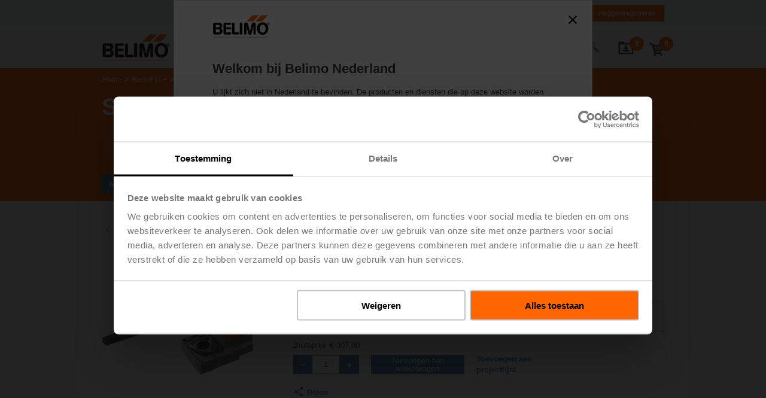

--- FILE ---
content_type: text/html;charset=UTF-8
request_url: https://www.belimo.com/nl/shop/nl_NL/p?code=SR24A-R
body_size: 62560
content:
<!DOCTYPE html>
<html lang="nl_NL">
<head>
	<meta http-equiv="X-UA-Compatible" content="IE=edge">

	<meta http-equiv="Content-Type" content="text/html; charset=utf-8"/>
	<meta charset="utf-8">

	<title>
		SR24A-R | Regelklepaandrijvingen | RetroFIT+ | Belimo Netherlands Official Site</title>

    <link rel="alternate" hreflang="nl-NL" href="https://www.belimo.com/nl/shop/nl_NL/p?code=SR24A-R"/>
	<link rel="alternate" hreflang="en-NL" href="https://www.belimo.com/nl/shop/nl_NL/p?code=SR24A-R"/>
	<link rel="alternate" hreflang="fr-FR" href="https://www.belimo.com/nl/shop/nl_NL/p?code=SR24A-R"/>
	<link rel="alternate" hreflang="de-CH" href="https://www.belimo.com/nl/shop/nl_NL/p?code=SR24A-R"/>
	<link rel="alternate" hreflang="x-default" href="https://www.belimo.com/nl/shop/nl_NL/p?code=SR24A-R"/>

<link rel="canonical" href="https://www.belimo.com/nl/shop/nl_NL/p?code=SR24A-R"/>
<script
        id="Cookiebot"
        src="https://consent.cookiebot.com/uc.js"
        data-cbid="d7a392b6-e3ee-4ed7-9872-676e85bb4069"
        data-blockingmode="manual"
        type="text/javascript"
        data-culture='nl'
        async
    >
    </script>
<script>
        var analyticsJson = {"metadata":{"pageLanguage":"nl","pageLocale":"nl_NL","pageTemplate":"standard","pageType":"PRODUCT","pageCategory1":"Solutions","pageCategory2":"RetroFIT+","pageCategory3":"Control Valve/Actuators","searchResults":null,"loggedIn":"false","userId":null},"impressions":{"ZSV-10":{"name":"ZSV-10","id":"ZSV-10","price":"61.0","brand":"Belimo","category":"Valves","variant":null,"quantity":null,"dimension17":"Accessories","list":"Accessories","position":"10"},"S1A":{"name":"S1A","id":"S1A","price":"76.3","brand":"Belimo","category":"Actuators","variant":null,"quantity":null,"dimension17":"Accessories","list":"Accessories","position":"15"},"S2A":{"name":"S2A","id":"S2A","price":"102.0","brand":"Belimo","category":"Actuators","variant":null,"quantity":null,"dimension17":"Accessories","list":"Accessories","position":"16"},"ZSF-14":{"name":"ZSF-14","id":"ZSF-14","price":"61.0","brand":"Belimo","category":"Valves","variant":null,"quantity":null,"dimension17":"Accessories","list":"Accessories","position":"5"},"ZSF-11":{"name":"ZSF-11","id":"ZSF-11","price":"61.0","brand":"Belimo","category":"Valves","variant":null,"quantity":null,"dimension17":"Accessories","list":"Accessories","position":"4"},"ZSV-11-4K":{"name":"ZSV-11-4K","id":"ZSV-11-4K","price":"61.0","brand":"Belimo","category":"Valves","variant":null,"quantity":null,"dimension17":"Accessories","list":"Accessories","position":"12"},"P10000A":{"name":"P10000A","id":"P10000A","price":"125.0","brand":"Belimo","category":"Actuators","variant":null,"quantity":null,"dimension17":"Accessories","list":"Accessories","position":"17"},"ZSF-08":{"name":"ZSF-08","id":"ZSF-08","price":"61.0","brand":"Belimo","category":"Valves","variant":null,"quantity":null,"dimension17":"Accessories","list":"Accessories","position":"1"},"ZSF-09":{"name":"ZSF-09","id":"ZSF-09","price":"61.0","brand":"Belimo","category":"Valves","variant":null,"quantity":null,"dimension17":"Accessories","list":"Accessories","position":"2"},"ZSK-12":{"name":"ZSK-12","id":"ZSK-12","price":"61.0","brand":"Belimo","category":"Valves","variant":null,"quantity":null,"dimension17":"Accessories","list":"Accessories","position":"6"},"ZSV-09":{"name":"ZSV-09","id":"ZSV-09","price":"61.0","brand":"Belimo","category":"Valves","variant":null,"quantity":null,"dimension17":"Accessories","list":"Accessories","position":"9"},"ZSV-08":{"name":"ZSV-08","id":"ZSV-08","price":"61.0","brand":"Belimo","category":"Valves","variant":null,"quantity":null,"dimension17":"Accessories","list":"Accessories","position":"8"},"ZSK-14":{"name":"ZSK-14","id":"ZSK-14","price":"61.0","brand":"Belimo","category":"Valves","variant":null,"quantity":null,"dimension17":"Accessories","list":"Accessories","position":"7"},"ZSF-10":{"name":"ZSF-10","id":"ZSF-10","price":"61.0","brand":"Belimo","category":"Valves","variant":null,"quantity":null,"dimension17":"Accessories","list":"Accessories","position":"3"},"P140A":{"name":"P140A","id":"P140A","price":"125.0","brand":"Belimo","category":"Actuators","variant":null,"quantity":null,"dimension17":"Accessories","list":"Accessories","position":"19"},"ZSV-12":{"name":"ZSV-12","id":"ZSV-12","price":"61.0","brand":"Belimo","category":"Valves","variant":null,"quantity":null,"dimension17":"Accessories","list":"Accessories","position":"13"},"ZSV-11":{"name":"ZSV-11","id":"ZSV-11","price":"61.0","brand":"Belimo","category":"Valves","variant":null,"quantity":null,"dimension17":"Accessories","list":"Accessories","position":"11"},"ZSV-14":{"name":"ZSV-14","id":"ZSV-14","price":"61.0","brand":"Belimo","category":"Valves","variant":null,"quantity":null,"dimension17":"Accessories","list":"Accessories","position":"14"},"P1000A":{"name":"P1000A","id":"P1000A","price":"125.0","brand":"Belimo","category":"Actuators","variant":null,"quantity":null,"dimension17":"Accessories","list":"Accessories","position":"18"}},"products":{"SR24A-R":{"name":"SR24A-R","id":"SR24A-R","price":"307.0","brand":"Belimo","category":"RetroFIT+","variant":null,"quantity":null,"dimension17":"Control Valve/Actuators","list":null,"position":null}},"checkoutData":null,"productsAdded":false,"currencyCode":"EUR"};
        var countryCode = "/nl";
	</script>

	<meta name="viewport" content="width=device-width, initial-scale=1.0"/>

	<meta name="keywords">
<meta name="description" content="Roterende aandrijving (RetroFIT+), 20 Nm, AC/DC 24 V, open/dicht, 3-punts, 90 s, IP54, F03/F04/F05">
<meta name="robots" content="index,follow">
<link rel="shortcut icon" type="image/x-icon" media="all" href="/_ui/responsive/belimo/image/favicon.ico" />

	<script>
      var currLang = 'nl_NL';
      var Hyphenopoly = {
        require: {
        },
        setup: {
          selectors: {
            ".hyphenopoly-container": {}
          }
        }
      };

      if(currLang === 'de_CH') {
        Hyphenopoly.require['de'] = 'Silbentrennungsalgorithmus';
      }
      else if(currLang === 'fi_FI') {
        Hyphenopoly.require['fi'] = 'Juoksentelisinkohan';
      }
      else if(currLang === 'hu_HU') {
        Hyphenopoly.require['hu'] = 'ViszontlÃ¡tÃ¡sra';
      }
      else if(currLang === 'nl_NL') {
        // Force hyphenation for the dutch language also for browsers which normally should
        // do it out of the box. This is done, because tests have shown that for some reason
        // Firefox and IE do not auto hyphenate for the dutch language in at least some cases.
        Hyphenopoly.require['nl'] = 'FORCEHYPHENOPOLY';
      }
      else if(currLang === 'sv_SE') {
        Hyphenopoly.require['sv'] = 'POLITIKERFÃRAKT';
      }
    </script>
    <script src="/_ui/responsive/belimo/js/Hyphenopoly_Loader.js"></script>
<style type="text/css">
    .hyphenopoly-container {
        hyphens: auto;
        -ms-hyphens: auto;
        -moz-hyphens: auto;
        -webkit-hyphens: auto;
    }
</style><link rel="stylesheet" type="text/css" media="all" href="/_ui/responsive/belimo/css/belimoVendor_2025_12_09T09_39_55_703Z.css"></link>
<link rel="stylesheet" type="text/css" media="all" href="/_ui/responsive/belimo/css/belimoMain_2025_12_09T09_39_55_703Z.css"></link>
<script type="text/plain" data-cookieconsent="statistics" src="/_ui/shared/js/analyticsmediator.js"></script>
<script type="text/plain" data-cookieconsent="statistics">

    (function() {
        if (window.analyticsJson) {
            window.dataLayer = window.dataLayer || [];

            // traverse all properties of the given object recursively,
            // the function fn will be called with the arguments object and name of property.
            function traverse(obj, fn) {
                for(var propName in obj) {

                    fn.apply(this, [obj, propName]);

                    // typeof null is 'object' :(
                    if(obj[propName] !== null && typeof (obj[propName]) === 'object') {
                        traverse(obj[propName], fn);
                    }
                }
            }

            function setNullPropsToUndefined(obj) {
                traverse(obj, function (obj, propName) {
                    if (obj[propName] === null || obj[propName] === 'undefined') {
                        obj[propName] = void 0; // in case someone redefined undefined.
                    }
                });
            }

            function assign(target, source) {
                if(!target || !source) return;
                for(var sourceKey in source) {
                    // Avoid bugs when hasOwnProperty is shadowed
                    if (Object.prototype.hasOwnProperty.call(source, sourceKey)) {
                        target[sourceKey] = source[sourceKey];
                    }
                }
            }

            var initialMetaData = {event: 'initial-meta'};
            assign(initialMetaData, window.analyticsJson.metadata);
            initialMetaData.anonymizeIP = true;
            setNullPropsToUndefined(initialMetaData);
            window.dataLayer.push(initialMetaData);
        }
    })();
</script><!-- Google Tag Manager -->
	<script type="text/plain" data-cookieconsent="statistics">(function(w,d,s,l,i){w[l]=w[l]||[];w[l].push({'gtm.start':
	new Date().getTime(),event:'gtm.js'});var f=d.getElementsByTagName(s)[0],
	j=d.createElement(s),dl=l!='dataLayer'?'&l='+l:'';j.async=true;j.src=
	'https://www.googletagmanager.com/gtm.js?id='+i+dl;f.parentNode.insertBefore(j,f);
	})(window,document,'script','dataLayer','GTM-M4P5LNB');</script>
	<!-- End Google Tag Manager -->





  








<script>(window.BOOMR_mq=window.BOOMR_mq||[]).push(["addVar",{"rua.upush":"false","rua.cpush":"true","rua.upre":"false","rua.cpre":"true","rua.uprl":"false","rua.cprl":"false","rua.cprf":"false","rua.trans":"SJ-3f973fb5-5797-488f-829b-a6b881cecfd3","rua.cook":"false","rua.ims":"false","rua.ufprl":"false","rua.cfprl":"false","rua.isuxp":"false","rua.texp":"norulematch","rua.ceh":"false","rua.ueh":"false","rua.ieh.st":"0"}]);</script>
                              <script>!function(e){var n="https://s.go-mpulse.net/boomerang/";if("True"=="True")e.BOOMR_config=e.BOOMR_config||{},e.BOOMR_config.PageParams=e.BOOMR_config.PageParams||{},e.BOOMR_config.PageParams.pci=!0,n="https://s2.go-mpulse.net/boomerang/";if(window.BOOMR_API_key="93K4R-YCPSE-7Q4HD-7F8TE-KKX5S",function(){function e(){if(!o){var e=document.createElement("script");e.id="boomr-scr-as",e.src=window.BOOMR.url,e.async=!0,i.parentNode.appendChild(e),o=!0}}function t(e){o=!0;var n,t,a,r,d=document,O=window;if(window.BOOMR.snippetMethod=e?"if":"i",t=function(e,n){var t=d.createElement("script");t.id=n||"boomr-if-as",t.src=window.BOOMR.url,BOOMR_lstart=(new Date).getTime(),e=e||d.body,e.appendChild(t)},!window.addEventListener&&window.attachEvent&&navigator.userAgent.match(/MSIE [67]\./))return window.BOOMR.snippetMethod="s",void t(i.parentNode,"boomr-async");a=document.createElement("IFRAME"),a.src="about:blank",a.title="",a.role="presentation",a.loading="eager",r=(a.frameElement||a).style,r.width=0,r.height=0,r.border=0,r.display="none",i.parentNode.appendChild(a);try{O=a.contentWindow,d=O.document.open()}catch(_){n=document.domain,a.src="javascript:var d=document.open();d.domain='"+n+"';void(0);",O=a.contentWindow,d=O.document.open()}if(n)d._boomrl=function(){this.domain=n,t()},d.write("<bo"+"dy onload='document._boomrl();'>");else if(O._boomrl=function(){t()},O.addEventListener)O.addEventListener("load",O._boomrl,!1);else if(O.attachEvent)O.attachEvent("onload",O._boomrl);d.close()}function a(e){window.BOOMR_onload=e&&e.timeStamp||(new Date).getTime()}if(!window.BOOMR||!window.BOOMR.version&&!window.BOOMR.snippetExecuted){window.BOOMR=window.BOOMR||{},window.BOOMR.snippetStart=(new Date).getTime(),window.BOOMR.snippetExecuted=!0,window.BOOMR.snippetVersion=12,window.BOOMR.url=n+"93K4R-YCPSE-7Q4HD-7F8TE-KKX5S";var i=document.currentScript||document.getElementsByTagName("script")[0],o=!1,r=document.createElement("link");if(r.relList&&"function"==typeof r.relList.supports&&r.relList.supports("preload")&&"as"in r)window.BOOMR.snippetMethod="p",r.href=window.BOOMR.url,r.rel="preload",r.as="script",r.addEventListener("load",e),r.addEventListener("error",function(){t(!0)}),setTimeout(function(){if(!o)t(!0)},3e3),BOOMR_lstart=(new Date).getTime(),i.parentNode.appendChild(r);else t(!1);if(window.addEventListener)window.addEventListener("load",a,!1);else if(window.attachEvent)window.attachEvent("onload",a)}}(),"".length>0)if(e&&"performance"in e&&e.performance&&"function"==typeof e.performance.setResourceTimingBufferSize)e.performance.setResourceTimingBufferSize();!function(){if(BOOMR=e.BOOMR||{},BOOMR.plugins=BOOMR.plugins||{},!BOOMR.plugins.AK){var n="true"=="true"?1:0,t="",a="clpl7wyxykuhk2lmwbkq-f-3aaefb9d6-clientnsv4-s.akamaihd.net",i="false"=="true"?2:1,o={"ak.v":"39","ak.cp":"1618901","ak.ai":parseInt("1041428",10),"ak.ol":"0","ak.cr":9,"ak.ipv":4,"ak.proto":"h2","ak.rid":"1338ce60","ak.r":51208,"ak.a2":n,"ak.m":"dscb","ak.n":"essl","ak.bpcip":"18.222.191.0","ak.cport":38404,"ak.gh":"23.209.83.11","ak.quicv":"","ak.tlsv":"tls1.3","ak.0rtt":"","ak.0rtt.ed":"","ak.csrc":"-","ak.acc":"","ak.t":"1768730709","ak.ak":"hOBiQwZUYzCg5VSAfCLimQ==ulsO65wdaDctUR/HkiScnveLupi4VXHMZCnInVCcNTugeRpOOxtlfjqLhVj3aYmOqUMYEmoQyfx3YIoGbl8azAZxYndetFaSDJL9VMSoLOB6w91eI8qRygt/Edhwe0k5R27wIxJ+ka0T282sJJ1qh55PUUagKQ9wLRg3v49HupGzIPVkmIMrkccYguiuAKbtFV3jqwKLnKRcwwQh0QKbJ04cAdnjskz87/AkuhlHk1YT/r15BXzPFpwwhnalmot9UW5N7yhCKMnnGtYR+8vZM8+eC5pbaxnBdlPhf88cUQUJBJJ1Y91xtdotTIGU/N9Axi1efOwL5/P6HSOFtnI/E8SgkrqZMqhrYDBoHIpGdfd/JCVmh/mgwfIjUhxlAndltjcv+bRQfUvaHId4grNAdjmF0dgN4es+6SFq6x76jnU=","ak.pv":"54","ak.dpoabenc":"","ak.tf":i};if(""!==t)o["ak.ruds"]=t;var r={i:!1,av:function(n){var t="http.initiator";if(n&&(!n[t]||"spa_hard"===n[t]))o["ak.feo"]=void 0!==e.aFeoApplied?1:0,BOOMR.addVar(o)},rv:function(){var e=["ak.bpcip","ak.cport","ak.cr","ak.csrc","ak.gh","ak.ipv","ak.m","ak.n","ak.ol","ak.proto","ak.quicv","ak.tlsv","ak.0rtt","ak.0rtt.ed","ak.r","ak.acc","ak.t","ak.tf"];BOOMR.removeVar(e)}};BOOMR.plugins.AK={akVars:o,akDNSPreFetchDomain:a,init:function(){if(!r.i){var e=BOOMR.subscribe;e("before_beacon",r.av,null,null),e("onbeacon",r.rv,null,null),r.i=!0}return this},is_complete:function(){return!0}}}}()}(window);</script></head>

<body class="page-productDetails pageType-ProductPage template-pages-product-productLayout2Page  language-nl_NL">

	<div class="header-main-footer-layout">
			<div class="header-main-layout">

				<header
					
				>

					
<div class="meta" id="meta-header">
<div class="grid container" >
<div class="column ">
			<div class="columns meta-content">
				<div class="logo">
				    <a href="/nl/nl_NL/" title="Home">
				    	<img src="/.resources/belimo-website-module/webresources/image/logo-1x.png" alt="Home" />
				    </a>
				</div>
				<div class="icons">
					<div class="panels">
<div class="panel panel-download" data-body-class="with-meta with-scrollfix with-download" data-overlay="true">
	<div class="panel-trigger js-trigger">
			<span><span data-bind="text: lineItems"></span>
	
	
<svg enable-background="new 0 0 288 288" version="1.1" viewBox="0 0 288 288" xml:space="preserve" xmlns="http://www.w3.org/2000/svg">
<style type="text/css">
	.downloadfolderst0{stroke-width:17.9573;stroke-miterlimit:10;}
</style>
<g>
		<path d="m186.76 139.02l-21.04 22.3-21.04 22.31-21.04-22.31-21.04-22.3h22.61v-35.6c0-1.11 0.9-2.01 2.01-2.01h34.78c1.2 0 2.17 0.97 2.17 2.17v35.45h22.59z"/>
		<path class="downloadfolderst0" d="m92.4 174.87v12.91c0 8.52 6.97 15.49 15.49 15.49h70.39c8.2 0 15-5.81 15.49-15.82v-12.58"/>
		<path d="M116.82,64.32c0.04-0.32,0.06-0.64,0.06-0.97V51.65c0-4.61-3.77-8.38-8.38-8.38H32.46c-4.61,0-8.38,3.77-8.38,8.38v11.69    c0,0.33,0.02,0.65,0.06,0.97h-0.06v180.41h238.03V64.32H116.82z M237.98,221.18H49.38V88.43h188.6V221.18z"/>
</g>
</svg>
		
		
		
			</span>
	</div>
	
	<div class="panel-content">
<div
	class="cart download-widget"
	data-download-url="/nl/shop/nl_NL/downloadcenter/downloadfolder/minidownloadfolder"
>
	<h3 class="download-heading">
		Items in uw downloadmap
	</h3>
	<div class="download-entries">
		<!-- ko ifnot: entries().length > 0 -->
			<div class="download-entry download-empty">
				<div>Downloadmap is leeg</div>
			</div>
		<!-- /ko -->
		<!-- ko if: entries().length > 0 -->
			<div class="download-entry-counter">
				<div><span data-bind="text: entries().length"></span> item(s) in downloadmap</div>
			</div>
			<!-- ko foreach: entries -->
				<div class="grid download-entry">
					<div class="column column-thumbnail">
						<div class="image">
							<!-- ko if: fileType == "cad" || fileType == "dwg" || fileType == "dxf" || fileType == "sat" || fileType == "step" || fileType == "stp" || fileType == "igs" -->
<svg enable-background="new 0 0 288 288" version="1.1" viewBox="0 0 288 288" xml:space="preserve" xmlns="http://www.w3.org/2000/svg">
<switch>
	<g>
				<polygon style="fill:none;stroke:#000000;stroke-width:11;stroke-miterlimit:10;" points="240.14 270.15 48.79 270.15 48.79 17.77 197.33 17.77 240.55 67.05"/>
				<polygon points="181.37 17.77 181.37 79.73 234.77 79.73 240.55 70.84 196.83 22.21"/>
				<path d="m125.27 229.64l0.05 0.15c-0.17 4.31-1.44 7.6-3.82 9.87s-5.83 3.41-10.36 3.41c-4.54 0-8.24-1.4-11.08-4.19s-4.27-6.42-4.27-10.88v-7.67c0-4.44 1.37-8.06 4.1-10.86s6.29-4.2 10.66-4.2c4.64 0 8.19 1.17 10.65 3.51s3.84 5.66 4.16 9.97l-0.05 0.15h-8.3c-0.12-2.39-0.65-4.16-1.6-5.33-0.95-1.16-2.57-1.74-4.86-1.74-1.94 0-3.46 0.78-4.57 2.33-1.11 1.56-1.67 3.6-1.67 6.12v7.72c0 2.54 0.61 4.59 1.82 6.16s2.88 2.35 5 2.35c2.05 0 3.51-0.55 4.37-1.64s1.35-2.83 1.46-5.22h8.31z"/>
				<path d="m149.4 235.39h-11.58l-2.07 7.14h-8.58l11.86-36.75h9.16l11.89 36.75h-8.58l-2.1-7.14zm-9.7-6.56h7.8l-3.83-13.15h-0.15l-3.82 13.15z"/>
				<path d="m162.67 242.54v-36.75h13.28c4.32 0 7.94 1.41 10.85 4.23s4.37 6.43 4.37 10.84v6.61c0 4.42-1.46 8.04-4.37 10.85s-6.53 4.21-10.85 4.21h-13.28zm8.56-30.19v23.62h4.14c2.27 0 4.05-0.78 5.33-2.33 1.28-1.56 1.92-3.61 1.92-6.17v-6.66c0-2.54-0.64-4.58-1.92-6.13s-3.05-2.32-5.33-2.32h-4.14z"/>
			<line style="fill:none;stroke:#000000;stroke-miterlimit:10;" x1="140.06" x2="140.06" y1="87.56" y2="178.87"/>
			<line style="fill:none;stroke:#000000;stroke-width:2;stroke-miterlimit:10;" x1="140.06" x2="178.32" y1="130.74" y2="112.12"/>
			<line style="fill:none;stroke:#000000;stroke-width:2;stroke-miterlimit:10;" x1="140.06" x2="100.63" y1="130.74" y2="111.32"/>
			<line style="fill:none;stroke:#000000;stroke-width:2;stroke-miterlimit:10;" x1="140.06" x2="178.32" y1="93.28" y2="112.12"/>
			<line style="fill:none;stroke:#000000;stroke-width:2;stroke-miterlimit:10;" x1="140.06" x2="100.63" y1="93.28" y2="111.32"/>
			<line style="fill:none;stroke:#000000;stroke-width:2;stroke-miterlimit:10;" x1="140.06" x2="100.74" y1="180.15" y2="158.96"/>
			<line style="fill:none;stroke:#000000;stroke-width:2;stroke-miterlimit:10;" x1="100.74" x2="100.63" y1="158.96" y2="111.32"/>
			<line style="fill:none;stroke:#000000;stroke-width:2;stroke-miterlimit:10;" x1="140.06" x2="178.32" y1="180.15" y2="158.96"/>
			<line style="fill:none;stroke:#000000;stroke-width:2;stroke-miterlimit:10;" x1="178.32" x2="178.32" y1="112.12" y2="158.96"/>
			<line style="fill:none;stroke:#000000;stroke-miterlimit:10;" x1="96.27" x2="140.06" y1="160.62" y2="140.51"/>
			<line style="fill:none;stroke:#000000;stroke-miterlimit:10;" x1="140.06" x2="184.02" y1="140.51" y2="160.62"/>
			<polygon points="140.06 79.73 143.35 85.42 146.63 91.1 140.06 87.56 133.5 91.1 136.78 85.42"/>
			<polygon points="190.93 164.3 184.37 164.53 177.81 164.76 184.02 160.62 183.97 153.16 187.45 158.73"/>
			<polygon points="89.36 164.3 95.93 164.53 102.49 164.76 96.27 160.62 96.33 153.16 92.84 158.73"/>
			<line style="fill:none;stroke:#000000;stroke-width:2;stroke-miterlimit:10;" x1="140.06" x2="140.06" y1="130.74" y2="180.15"/>
	</g>
</switch>
</svg>							<!-- /ko -->
							<!-- ko if: fileType == "eps" -->
<svg enable-background="new 0 0 288 288" version="1.1" viewBox="0 0 288 288" xml:space="preserve" xmlns="http://www.w3.org/2000/svg">
<switch>
	<g>
		<path style="fill:#F1F2F2;" d="m93.4 158.96s12.83-53.87 48.83-53.87c39.59 0 49.98 53.87 49.98 53.87"/>
				<polygon style="fill:none;stroke:#000000;stroke-width:11;stroke-miterlimit:10;" points="240.14 270.15 48.79 270.15 48.79 17.77 197.33 17.77 240.55 67.05"/>
				<polygon points="181.37 17.77 181.37 79.73 234.77 79.73 240.55 70.84 196.83 22.21"/>
				<path d="m122.53 226.81h-14.41v9.16h16.98v6.56h-25.53v-36.75h25.59v6.56h-17.04v7.9h14.41v6.57z"/>
				<path d="m137.52 229.94v12.59h-8.56v-36.75h14.92c4.36 0 7.81 1.12 10.37 3.34s3.84 5.14 3.84 8.74c0 3.62-1.28 6.53-3.84 8.75-2.56 2.21-6.02 3.32-10.37 3.32h-6.36zm0-6.56h6.36c1.85 0 3.26-0.51 4.23-1.53s1.45-2.33 1.45-3.92c0-1.63-0.48-2.97-1.45-4.01s-2.38-1.56-4.23-1.56h-6.36v11.02z"/>
				<path d="m182.4 232.8c0-1.3-0.43-2.3-1.29-3-0.86-0.71-2.4-1.46-4.62-2.25-4.64-1.46-8.08-3.03-10.32-4.71-2.24-1.67-3.36-4.09-3.36-7.25 0-3.08 1.33-5.57 4-7.47s6.05-2.85 10.16-2.85c4.07 0 7.41 1.05 10.01 3.14s3.86 4.79 3.77 8.09l-0.05 0.15h-8.28c0-1.46-0.5-2.65-1.49-3.57s-2.36-1.38-4.11-1.38c-1.72 0-3.06 0.38-4.04 1.14s-1.46 1.69-1.46 2.8c0 1.08 0.49 1.94 1.48 2.59 0.98 0.65 2.83 1.46 5.54 2.44 4.17 1.25 7.31 2.78 9.43 4.59 2.11 1.82 3.17 4.32 3.17 7.5 0 3.23-1.26 5.76-3.77 7.58s-5.85 2.74-10.01 2.74c-4.17 0-7.78-1.05-10.83-3.14s-4.53-5.11-4.44-9.05l0.05-0.15h8.3c0 2.12 0.57 3.63 1.72 4.54 1.14 0.91 2.88 1.36 5.2 1.36 1.77 0 3.08-0.35 3.95-1.06 0.85-0.71 1.29-1.64 1.29-2.78z"/>
		<path style="fill:none;stroke:#000000;stroke-miterlimit:10;" d="m201.34 158.96"/>
		<path style="fill:none;stroke:#000000;stroke-width:2;stroke-linecap:round;stroke-miterlimit:10;" d="m93.4 158.96s12.83-53.87 48.83-53.87c39.59 0 49.98 53.87 49.98 53.87"/>
		<rect x="139.7" y="101.45" width="6.22" height="6.22"/>
				<line style="fill:none;stroke:#000000;stroke-miterlimit:10;" x1="95.03" x2="190.58" y1="104.56" y2="104.56"/>
					<rect x="93.4" y="102.84" width="3.43" height="3.43"/>
					<rect x="188.78" y="102.84" width="3.43" height="3.43"/>
		<rect x="90.29" y="155.85" width="6.22" height="6.22"/>
		<rect x="189.1" y="155.85" width="6.22" height="6.22"/>
	</g>
</switch>
</svg>
							<!-- /ko -->
							<!-- ko if: fileType == "jpg" -->
<svg enable-background="new 0 0 288 288" version="1.1" viewBox="0 0 288 288" xml:space="preserve" xmlns="http://www.w3.org/2000/svg">
<switch>
	<g>
				<polygon style="fill:none;stroke:#000000;stroke-width:11;stroke-miterlimit:10;" points="235.02 260.63 57.61 260.63 57.61 26.63 195.33 26.63 235.4 72.32"/>
				<polygon points="180.53 26.63 180.53 84.07 230.05 84.07 235.4 75.84 194.87 30.74"/>
				<path d="m118.26 200.96h7.89v23.38c0 3.43-1.13 6.15-3.38 8.17-2.25 2.01-5.07 3.02-8.46 3.02-3.7 0-6.62-0.89-8.76-2.67-2.15-1.78-3.18-4.41-3.1-7.89l0.05-0.14h7.72c0 1.65 0.38 2.83 1.15 3.54s1.75 1.06 2.95 1.06c1.08 0 2-0.44 2.78-1.33s1.17-2.15 1.17-3.77v-23.37z"/>
				<path d="m139.41 223.35v11.68h-7.93v-34.07h13.83c4.04 0 7.25 1.03 9.62 3.1s3.56 4.77 3.56 8.11c0 3.35-1.19 6.06-3.56 8.11s-5.58 3.08-9.62 3.08h-5.9zm0-6.08h5.9c1.72 0 3.02-0.47 3.92-1.42 0.9-0.94 1.35-2.16 1.35-3.64 0-1.51-0.45-2.75-1.35-3.72s-2.2-1.45-3.92-1.45h-5.9v10.23z"/>
				<path d="m189.84 230.32c-1.15 1.37-2.83 2.58-5.03 3.63s-4.96 1.57-8.28 1.57c-4.21 0-7.63-1.29-10.26-3.88s-3.94-5.95-3.94-10.08v-7.11c0-4.1 1.28-7.46 3.85-10.06s5.87-3.91 9.91-3.91c4.38 0 7.67 1.01 9.85 3.04s3.42 4.8 3.72 8.31l-0.05 0.14h-7.42c-0.27-1.79-0.85-3.14-1.74-4.05-0.9-0.9-2.27-1.36-4.11-1.36s-3.32 0.73-4.45 2.19c-1.12 1.46-1.69 3.34-1.69 5.65v7.16c0 2.37 0.55 4.28 1.66 5.72s2.66 2.16 4.66 2.16c1.45 0 2.59-0.12 3.42-0.35s1.48-0.55 1.97-0.94v-5.38h-5.36v-5.24h13.29v12.79z"/>
				<path style="fill:#FFFFFF;stroke:#000000;stroke-width:5.6612;stroke-miterlimit:10;" d="m191.18 174.18h-87.53c-6.28 0-11.42-5.14-11.42-11.42v-55.1c0-6.28 5.14-11.42 11.42-11.42h87.53c6.28 0 11.42 5.14 11.42 11.42v55.1c0 6.28-5.14 11.42-11.42 11.42z"/>
				<path style="fill:#FFFFFF;stroke:#000000;stroke-width:5.6612;stroke-miterlimit:10;" d="m160.38 117.93c0.65-1.23 2.41-1.23 3.06 0l13.95 26.66 14.15 27.06c0.6 1.15-0.23 2.52-1.53 2.52h-56.2c-1.3 0-2.13-1.38-1.53-2.52l14.15-27.06 13.95-26.66z"/>
				<path style="fill:#FFFFFF;stroke:#000000;stroke-width:5.6612;stroke-miterlimit:10;" d="m124.69 138.43c0.61-1.17 2.28-1.17 2.89 0l8.61 16.46 8.81 16.84c0.57 1.08-0.22 2.38-1.44 2.38h-34.82c-1.22 0-2.01-1.3-1.44-2.38l8.81-16.84 8.58-16.46z"/>
				<circle style="fill:#FFFFFF;stroke:#000000;stroke-width:5.6612;stroke-miterlimit:10;" cx="114.93" cy="117.04" r="10.79"/>
	</g>
</switch>
</svg>
							<!-- /ko -->
							<!-- ko if: fileType == "pdf" -->
<svg enable-background="new 0 0 288 288" version="1.1" viewBox="0 0 288 288" xml:space="preserve" xmlns="http://www.w3.org/2000/svg">
<switch>
	<g>
				<polygon style="fill:none;stroke:#000000;stroke-width:11;stroke-miterlimit:10;" points="240.14 270.15 48.79 270.15 48.79 17.77 197.33 17.77 240.55 67.05"/>
				<polygon points="181.37 17.77 181.37 79.73 234.77 79.73 240.55 70.84 196.83 22.21"/>
				<path d="m107.4 229.94v12.59h-8.56v-36.75h14.92c4.36 0 7.81 1.12 10.37 3.34 2.56 2.23 3.84 5.14 3.84 8.74 0 3.62-1.28 6.53-3.84 8.75-2.56 2.21-6.02 3.32-10.37 3.32h-6.36zm0-6.56h6.36c1.85 0 3.26-0.51 4.23-1.53s1.45-2.33 1.45-3.92c0-1.63-0.48-2.97-1.45-4.01s-2.38-1.56-4.23-1.56h-6.36v11.02z"/>
				<path d="m132.77 242.54v-36.75h13.28c4.32 0 7.94 1.41 10.85 4.23s4.37 6.43 4.37 10.84v6.61c0 4.42-1.46 8.04-4.37 10.85s-6.53 4.21-10.85 4.21h-13.28zm8.55-30.19v23.62h4.14c2.27 0 4.05-0.78 5.33-2.33 1.28-1.56 1.92-3.61 1.92-6.17v-6.66c0-2.54-0.64-4.58-1.92-6.13s-3.05-2.32-5.33-2.32h-4.14z"/>
				<path d="m189.8 227.75h-14.71v14.79h-8.56v-36.75h25.84v6.56h-17.29v8.83h14.71v6.57z"/>
			<path d="m156.18 69.83c2.12 11.64-2.67 23.62-5.94 34.23-0.49 1.59-0.37 2.86 0.45 4.32 4.74 8.49 10.62 16.13 17.07 23.36 0.42 0.47 1.29 0.79 1.94 0.76 9.3-0.48 18.41 0.52 27.26 3.47 4.4 1.47 8.13 3.96 10.91 7.74 2.48 3.37 3.28 7.16 2.22 11.17-1.17 4.43-4.56 6.67-8.74 7.72-3.65 0.92-7.26 0.45-10.71-1.09-5.5-2.45-10.29-5.96-14.72-9.97-3.28-2.97-6.39-6.12-9.49-9.27-0.88-0.89-1.61-1.23-2.95-1.05-11.47 1.59-22.72 4.12-33.64 7.99-0.94 0.33-1.9 1.08-2.47 1.89-4.61 6.66-9.41 13.15-15.23 18.82-3.71 3.62-7.77 6.77-12.95 7.94-4.35 0.99-9.22-0.78-9.22-7.11 0-4.34 1.79-7.82 4.55-10.9 4.29-4.79 9.63-8.22 15.31-11.07 3.84-1.93 7.87-3.48 11.79-5.27 0.75-0.34 1.56-0.87 1.98-1.53 6.72-10.57 12.5-21.61 16.76-33.42 0.43-1.2 0.43-2.21-0.05-3.43-2.82-7.19-4.76-14.61-5.23-22.35-0.27-4.38 0.22-8.69 1.43-12.94 1.86-6.53 10.37-9.08 15.16-6.16 3.18 1.93 4.38 4.8 4.51 6.15zm-10.11 47.09c-3.53 7.17-7.16 14.52-10.72 21.73 7.55-1.67 15.28-3.37 22.95-5.06-4.1-5.58-8.24-11.23-12.23-16.67zm30.25 24.03c1.34 1.26 2.65 2.55 4.02 3.77 3.92 3.5 7.97 6.85 12.8 9.02 1.64 0.73 3.56 1.2 5.33 1.16 3.8-0.09 5.09-2.63 3.23-5.92-1.39-2.46-3.66-3.91-6.17-4.9-6.09-2.43-12.5-3.26-19.21-3.13zm-31.59-48.61c0.24 0.02 0.48 0.05 0.72 0.07 0.9-6.61 1.8-13.22 2.69-19.84 0.23-1.72-0.58-2.33-2.26-1.91-1.28 0.32-1.71 1.28-1.95 2.37-1.41 6.52-0.84 12.94 0.8 19.31zm-46.83 77.08c0.19 0.15 0.38 0.3 0.56 0.44 6.47-3.02 10.78-8.44 15.12-13.84-5.19 2.58-10.08 5.57-13.84 10.07-0.79 0.97-1.24 2.22-1.84 3.33z"/>
	</g>
</switch>
</svg>							<!-- /ko -->
							<!-- ko if: fileType == "png" -->
<svg enable-background="new 0 0 288 288" version="1.1" viewBox="0 0 288 288" xml:space="preserve" xmlns="http://www.w3.org/2000/svg">
<switch>
	<g>
				<polygon style="fill:none;stroke:#000000;stroke-width:11;stroke-miterlimit:10;" points="240.14 270.15 48.79 270.15 48.79 17.77 197.33 17.77 240.55 67.05"/>
				<polygon points="181.37 17.77 181.37 79.73 234.77 79.73 240.55 70.84 196.83 22.21"/>
				<path d="m103.81 229.94v12.59h-8.56v-36.75h14.92c4.36 0 7.81 1.12 10.37 3.34 2.56 2.23 3.84 5.14 3.84 8.74 0 3.62-1.28 6.53-3.84 8.75-2.56 2.21-6.02 3.32-10.37 3.32h-6.36zm0-6.56h6.36c1.85 0 3.26-0.51 4.23-1.53s1.45-2.33 1.45-3.92c0-1.63-0.48-2.97-1.45-4.01s-2.38-1.56-4.23-1.56h-6.36v11.02z"/>
				<path d="m159.83 242.54h-8.51l-13.45-23.42-0.15 0.05v23.37h-8.56v-36.75h8.56l13.45 23.42 0.15-0.05v-23.37h8.51v36.75z"/>
				<path d="m194.64 237.46c-1.25 1.48-3.05 2.78-5.43 3.91-2.37 1.13-5.35 1.69-8.93 1.69-4.54 0-8.23-1.4-11.07-4.19s-4.25-6.42-4.25-10.88v-7.67c0-4.42 1.38-8.04 4.15-10.85s6.33-4.21 10.69-4.21c4.73 0 8.27 1.09 10.63 3.28s3.69 5.17 4.01 8.96l-0.05 0.15h-8c-0.29-1.93-0.91-3.39-1.88-4.37s-2.44-1.46-4.43-1.46-3.58 0.79-4.79 2.36-1.82 3.61-1.82 6.09v7.73c0 2.56 0.6 4.62 1.79 6.17 1.19 1.56 2.87 2.33 5.02 2.33 1.56 0 2.79-0.13 3.68-0.38s1.6-0.59 2.12-1.01v-5.8h-5.78v-5.65h14.33v13.8z"/>
			<path style="fill:#C7C8CA;" d="m94.64 91.51c2.48 0 4.97 0 7.45 0.01 0.08 0.06 0.16 0.11 0.25 0.17 0.72 2.5 0.87 4.99-0.13 7.46-2.54 0.74-5.07 1.07-7.56-0.19-0.01-2.49-0.01-4.97-0.01-7.45z"/>
			<path style="fill:#C7C8CA;" d="m94.64 106.4c2.48 0 4.97 0 7.45 0.01 0.08 0.06 0.16 0.11 0.25 0.17 0.72 2.5 0.87 4.99-0.13 7.46-2.54 0.74-5.07 1.07-7.56-0.19-0.01-2.49-0.01-4.97-0.01-7.45z"/>
			<path style="fill:#C7C8CA;" d="m94.64 121.28c2.48 0 4.97 0 7.45 0.01 0.08 0.06 0.16 0.11 0.25 0.17 0.72 2.5 0.87 4.99-0.13 7.46-2.54 0.74-5.07 1.07-7.56-0.19-0.01-2.48-0.01-4.96-0.01-7.45z"/>
			<path style="fill:#C7C8CA;" d="m94.64 136.17c2.48 0 4.97 0 7.45 0.01 0.08 0.06 0.16 0.11 0.25 0.17 0.72 2.5 0.87 4.99-0.13 7.46-2.54 0.74-5.07 1.07-7.56-0.19-0.01-2.49-0.01-4.97-0.01-7.45z"/>
			<path style="fill:#C7C8CA;" d="m94.64 151.06c2.48 0 4.97 0 7.45 0.01 0.08 0.06 0.16 0.11 0.25 0.17 0.72 2.5 0.87 4.99-0.13 7.46-2.54 0.74-5.07 1.07-7.56-0.19-0.01-2.49-0.01-4.97-0.01-7.45z"/>
			<path style="fill:#C7C8CA;" d="m94.64 165.95c2.48 0 4.97 0 7.45 0.01 0.08 0.06 0.16 0.11 0.25 0.17 0.72 2.5 0.87 4.99-0.13 7.46-2.54 0.74-5.07 1.07-7.56-0.19-0.01-2.49-0.01-4.97-0.01-7.45z"/>
			<path style="fill:#C7C8CA;" d="m102.07 98.95c2.49 0 4.97 0.01 7.46 0.01 0.08 0.06 0.16 0.11 0.25 0.17 0.72 2.5 0.87 4.99-0.13 7.46-2.54 0.73-5.08 1.08-7.57-0.19l0.01 0.01c-0.01-2.49-0.01-4.98-0.02-7.46z"/>
			<path style="fill:#C7C8CA;" d="m102.07 113.83c2.49 0 4.97 0.01 7.46 0.01 0.08 0.06 0.16 0.11 0.25 0.17 0.72 2.5 0.87 4.99-0.13 7.46-2.54 0.73-5.08 1.08-7.57-0.19l0.01 0.01c-0.01-2.48-0.01-4.97-0.02-7.46z"/>
			<path style="fill:#C7C8CA;" d="m102.07 128.72c2.49 0 4.97 0.01 7.46 0.01 0.08 0.06 0.16 0.11 0.25 0.17 0.72 2.5 0.87 4.99-0.13 7.46-2.54 0.73-5.08 1.08-7.57-0.19l0.01 0.01c-0.01-2.49-0.01-4.97-0.02-7.46z"/>
			<path style="fill:#C7C8CA;" d="m102.07 143.61c2.49 0 4.97 0.01 7.46 0.01 0.08 0.06 0.16 0.11 0.25 0.17 0.72 2.5 0.87 4.99-0.13 7.46-2.54 0.73-5.08 1.08-7.57-0.19l0.01 0.01c-0.01-2.49-0.01-4.98-0.02-7.46z"/>
			<path style="fill:#C7C8CA;" d="m102.07 158.5c2.49 0 4.97 0.01 7.46 0.01 0.08 0.06 0.16 0.11 0.25 0.17 0.72 2.5 0.87 4.99-0.13 7.46-2.54 0.73-5.08 1.08-7.57-0.19l0.01 0.01c-0.01-2.49-0.01-4.98-0.02-7.46z"/>
			<path style="fill:#C7C8CA;" d="m102.07 173.38c2.49 0 4.97 0.01 7.46 0.01 0.08 0.06 0.16 0.11 0.25 0.17 0.72 2.5-0.26 7.4-0.26 7.4s-7.43 0.01-7.44 0l0.01-0.12c-0.01-2.49-0.01-4.97-0.02-7.46z"/>
			<path style="fill:#C7C8CA;" d="m116.97 91.5v7.46c-0.22 0.35-0.54 0.56-0.95 0.6-1.85 0.19-3.7 0.19-5.55 0-0.42-0.04-0.68-0.34-0.96-0.62l0.01 0.01c0-2.49-0.01-4.97-0.01-7.46 2.49 0.01 4.98 0.01 7.46 0.01z"/>
			<path style="fill:#C7C8CA;" d="m109.52 106.39c2.49 0 4.97 0.01 7.46 0.01 0.08 0.06 0.16 0.11 0.25 0.17 0.71 2.5 0.87 4.99-0.13 7.46-2.54 0.73-5.08 1.08-7.57-0.19l0.01 0.01c-0.01-2.49-0.02-4.97-0.02-7.46z"/>
			<path style="fill:#C7C8CA;" d="m109.52 121.28c2.49 0 4.97 0.01 7.46 0.01 0.08 0.06 0.16 0.11 0.25 0.17 0.72 2.5 0.87 4.99-0.13 7.46-2.54 0.73-5.08 1.08-7.57-0.19l0.01 0.01c-0.01-2.49-0.02-4.98-0.02-7.46z"/>
			<path style="fill:#C7C8CA;" d="m109.52 136.17c2.49 0 4.97 0.01 7.46 0.01 0.08 0.06 0.16 0.11 0.25 0.17 0.72 2.5 0.87 4.99-0.13 7.46-2.54 0.73-5.08 1.08-7.57-0.19l0.01 0.01c-0.01-2.49-0.02-4.98-0.02-7.46z"/>
			<path style="fill:#C7C8CA;" d="m109.52 151.05c2.49 0 4.97 0.01 7.46 0.01 0.08 0.06 0.16 0.11 0.25 0.17 0.72 2.5 0.87 4.99-0.13 7.46-2.54 0.73-5.08 1.08-7.57-0.19l0.01 0.01c-0.01-2.49-0.02-4.97-0.02-7.46z"/>
			<path style="fill:#C7C8CA;" d="m109.52 165.94c2.49 0 4.97 0.01 7.46 0.01 0.08 0.06 0.16 0.11 0.25 0.17 0.72 2.5 0.87 4.99-0.13 7.46-2.54 0.73-5.08 1.08-7.57-0.19l0.01 0.01c-0.01-2.49-0.02-4.97-0.02-7.46z"/>
			<path style="fill:#C7C8CA;" d="m131.86 91.5c0 2.49-0.01 4.97-0.01 7.46l-0.15 0.24c-2.38 0.78-4.75 0.78-7.13 0l-0.15-0.24c0-2.49-0.01-4.97-0.01-7.46h7.45z"/>
			<path style="fill:#C7C8CA;" d="m146.75 91.5c0 2.49-0.01 4.97-0.01 7.46l-0.15 0.24c-2.38 0.78-4.75 0.78-7.13 0l-0.15-0.24c0-2.49-0.01-4.97-0.01-7.46h7.45z"/>
			<path style="fill:#C7C8CA;" d="m161.64 91.5c0 2.49-0.01 4.97-0.01 7.46l-0.15 0.24c-2.38 0.78-4.75 0.78-7.13 0l-0.15-0.24c0-2.49-0.01-4.97-0.01-7.46h7.45z"/>
			<path style="fill:#C7C8CA;" d="m176.52 91.5c0 2.49-0.01 4.97-0.01 7.46l-0.15 0.24c-2.38 0.78-4.75 0.78-7.13 0l-0.15-0.24c0-2.49-0.01-4.97-0.01-7.46h7.45z"/>
			<path style="fill:#C7C8CA;" d="m191.41 91.5c0 2.49-0.01 4.97-0.01 7.46l-0.15 0.24c-2.38 0.78-4.75 0.78-7.13 0l-0.15-0.24c0-2.49-0.01-4.97-0.01-7.46h7.45z"/>
			<path style="fill:#C7C8CA;" d="m116.97 106.4c0-2.49-0.01-4.97-0.01-7.46 2.49 0 4.97 0.01 7.46 0.01l-0.01-0.01c0.16 0.18 0.43 0.32 0.46 0.55 0.34 2.36 0.68 4.72-0.3 7.03-1.78 0.93-6.31 0.85-7.61-0.14l0.01 0.02z"/>
			<path style="fill:#C7C8CA;" d="m131.85 98.96h7.46l-0.01-0.01c0.16 0.18 0.43 0.32 0.46 0.55 0.34 2.36 0.68 4.72-0.3 7.03-2.57 0.97-5.15 0.89-7.73 0.04-0.94-1.78-0.86-6.32 0.13-7.62l-0.01 0.01z"/>
			<path style="fill:#C7C8CA;" d="m146.74 98.96h7.46l-0.01-0.01c0.16 0.18 0.43 0.32 0.46 0.55 0.34 2.36 0.68 4.72-0.3 7.03-2.57 0.97-5.15 0.89-7.73 0.04-0.94-1.78-0.86-6.32 0.13-7.62l-0.01 0.01z"/>
			<path style="fill:#C7C8CA;" d="m161.62 98.96h7.46l-0.01-0.01c0.16 0.18 0.43 0.32 0.46 0.55 0.34 2.36 0.68 4.72-0.3 7.03-2.57 0.97-5.15 0.89-7.73 0.04-0.94-1.78-0.86-6.32 0.13-7.62l-0.01 0.01z"/>
			<path style="fill:#C7C8CA;" d="m176.51 98.96h7.46l-0.01-0.01c0.16 0.18 0.43 0.32 0.46 0.55 0.34 2.36 0.68 4.72-0.3 7.03-2.57 0.97-5.15 0.89-7.73 0.04-0.94-1.78-0.86-6.32 0.13-7.62l-0.01 0.01z"/>
			<path style="fill:#C7C8CA;" d="m116.96 113.83c2.49 0 4.97 0.01 7.46 0.01 0.08 0.06 0.16 0.11 0.25 0.17 0.72 2.5 0.87 4.99-0.13 7.46-2.54 0.73-5.08 1.08-7.57-0.19l0.01 0.01c-0.01-2.48-0.02-4.97-0.02-7.46z"/>
			<path style="fill:#C7C8CA;" d="m116.96 128.72c2.49 0 4.97 0.01 7.46 0.01 0.08 0.06 0.16 0.11 0.25 0.17 0.72 2.5 0.87 4.99-0.13 7.46-2.54 0.73-5.08 1.08-7.57-0.19l0.01 0.01c-0.01-2.49-0.02-4.97-0.02-7.46z"/>
			<path style="fill:#C7C8CA;" d="m116.96 143.61c2.49 0 4.97 0.01 7.46 0.01 0.08 0.06 0.16 0.11 0.25 0.17 0.72 2.5 0.87 4.99-0.13 7.46-2.54 0.73-5.08 1.08-7.57-0.19l0.01 0.01c-0.01-2.49-0.02-4.98-0.02-7.46z"/>
			<path style="fill:#C7C8CA;" d="m116.96 158.5c2.49 0 4.97 0.01 7.46 0.01 0.08 0.06 0.16 0.11 0.25 0.17 0.72 2.5 0.87 4.99-0.13 7.46-2.54 0.73-5.08 1.08-7.57-0.19l0.01 0.01c-0.01-2.49-0.02-4.98-0.02-7.46z"/>
			<path style="fill:#C7C8CA;" d="m116.96 173.38c2.49 0 4.97 0.01 7.46 0.01 0.08 0.06 0.16 0.11 0.25 0.17 0.72 2.5 0.74 4.93-0.26 7.4 0 0-7.43 0.01-7.44 0l0.01-0.12c-0.01-2.49-0.02-4.97-0.02-7.46z"/>
			<path style="fill:#C7C8CA;" d="m131.86 106.39v7.46c-0.22 0.35-0.54 0.56-0.95 0.6-1.85 0.19-3.7 0.19-5.55 0-0.42-0.04-0.68-0.34-0.96-0.62l0.01 0.01c0-2.49-0.01-4.97-0.01-7.46 2.49 0.01 4.98 0.01 7.46 0.01z"/>
			<path style="fill:#C7C8CA;" d="m124.4 121.28c2.49 0 4.97 0.01 7.46 0.01 0.08 0.06 0.16 0.11 0.25 0.17 0.71 2.5 0.87 4.99-0.13 7.46-2.54 0.73-5.08 1.08-7.57-0.19l0.01 0.01c-0.01-2.49-0.01-4.98-0.02-7.46z"/>
			<path style="fill:#C7C8CA;" d="m124.4 136.17c2.49 0 4.97 0.01 7.46 0.01 0.08 0.06 0.16 0.11 0.25 0.17 0.72 2.5 0.87 4.99-0.13 7.46-2.54 0.73-5.08 1.08-7.57-0.19l0.01 0.01c-0.01-2.49-0.01-4.98-0.02-7.46z"/>
			<path style="fill:#C7C8CA;" d="m124.4 151.05c2.49 0 4.97 0.01 7.46 0.01 0.08 0.06 0.16 0.11 0.25 0.17 0.72 2.5 0.87 4.99-0.13 7.46-2.54 0.73-5.08 1.08-7.57-0.19l0.01 0.01c-0.01-2.49-0.01-4.97-0.02-7.46z"/>
			<path style="fill:#C7C8CA;" d="m124.4 165.94c2.49 0 4.97 0.01 7.46 0.01 0.08 0.06 0.16 0.11 0.25 0.17 0.72 2.5 0.87 4.99-0.13 7.46-2.54 0.73-5.08 1.08-7.57-0.19l0.01 0.01c-0.01-2.49-0.01-4.97-0.02-7.46z"/>
			<path style="fill:#C7C8CA;" d="m146.75 106.39c0 2.49-0.01 4.97-0.01 7.46l-0.15 0.24c-2.38 0.78-4.75 0.78-7.13 0l-0.15-0.24c0-2.49-0.01-4.97-0.01-7.46h7.45z"/>
			<path style="fill:#C7C8CA;" d="m161.64 106.39c0 2.49-0.01 4.97-0.01 7.46l-0.15 0.24c-2.38 0.78-4.75 0.78-7.13 0l-0.15-0.24c0-2.49-0.01-4.97-0.01-7.46h7.45z"/>
			<path style="fill:#C7C8CA;" d="m176.52 106.39c0 2.49-0.01 4.97-0.01 7.46l-0.15 0.24c-2.38 0.78-4.75 0.78-7.13 0l-0.15-0.24c0-2.49-0.01-4.97-0.01-7.46h7.45z"/>
			<path style="fill:#C7C8CA;" d="m191.41 106.39c0 2.49-0.01 4.97-0.01 7.46l-0.15 0.24c-2.38 0.78-4.75 0.78-7.13 0l-0.15-0.24c0-2.49-0.01-4.97-0.01-7.46h7.45z"/>
			<path style="fill:#C7C8CA;" d="m131.86 121.29c0-2.49-0.01-4.97-0.01-7.46 2.49 0 4.97 0.01 7.46 0.01l-0.01-0.01c0.16 0.18 0.43 0.32 0.46 0.55 0.34 2.36 0.68 4.72-0.3 7.03-1.78 0.93-6.31 0.85-7.61-0.14l0.01 0.02z"/>
			<path style="fill:#C7C8CA;" d="m146.74 113.85h7.46l-0.01-0.01c0.16 0.18 0.43 0.32 0.46 0.55 0.34 2.36 0.68 4.72-0.3 7.03-2.57 0.97-5.15 0.89-7.73 0.04-0.94-1.78-0.86-6.32 0.13-7.62l-0.01 0.01z"/>
			<path style="fill:#C7C8CA;" d="m161.62 113.85h7.46l-0.01-0.01c0.16 0.18 0.43 0.32 0.46 0.55 0.34 2.36 0.68 4.72-0.3 7.03-2.57 0.97-5.15 0.89-7.73 0.04-0.94-1.78-0.86-6.32 0.13-7.62l-0.01 0.01z"/>
			<path style="fill:#C7C8CA;" d="m176.51 113.85h7.46l-0.01-0.01c0.16 0.18 0.43 0.32 0.46 0.55 0.34 2.36 0.68 4.72-0.3 7.03-2.57 0.97-5.15 0.89-7.73 0.04-0.94-1.78-0.86-6.32 0.13-7.62l-0.01 0.01z"/>
			<path style="fill:#C7C8CA;" d="m131.85 128.72c2.49 0 4.97 0.01 7.46 0.01 0.08 0.06 0.16 0.11 0.25 0.17 0.72 2.5 0.87 4.99-0.13 7.46-2.54 0.73-5.08 1.08-7.57-0.19l0.01 0.01c-0.01-2.49-0.02-4.97-0.02-7.46z"/>
			<path style="fill:#C7C8CA;" d="m131.85 143.61c2.49 0 4.97 0.01 7.46 0.01 0.08 0.06 0.16 0.11 0.25 0.17 0.72 2.5 0.87 4.99-0.13 7.46-2.54 0.73-5.08 1.08-7.57-0.19l0.01 0.01c-0.01-2.49-0.02-4.98-0.02-7.46z"/>
			<path style="fill:#C7C8CA;" d="m131.85 158.5c2.49 0 4.97 0.01 7.46 0.01 0.08 0.06 0.16 0.11 0.25 0.17 0.72 2.5 0.87 4.99-0.13 7.46-2.54 0.73-5.08 1.08-7.57-0.19l0.01 0.01c-0.01-2.49-0.02-4.98-0.02-7.46z"/>
			<path style="fill:#C7C8CA;" d="m131.85 180.96l0.01-0.12c0-2.49-0.01-4.97-0.01-7.46 2.49 0 4.97 0.01 7.46 0.01l0.24 0.15c0.83 2.4-0.25 7.41-0.25 7.41"/>
			<path style="fill:#C7C8CA;" d="m146.75 121.28v7.46c-0.22 0.35-0.54 0.56-0.95 0.6-1.85 0.19-3.7 0.19-5.55 0-0.42-0.04-0.68-0.34-0.96-0.62l0.01 0.01c0-2.49-0.01-4.97-0.01-7.46 2.49 0.01 4.97 0.01 7.46 0.01z"/>
			<path style="fill:#C7C8CA;" d="m139.29 136.17c2.49 0 4.97 0.01 7.46 0.01 0.08 0.06 0.16 0.11 0.25 0.17 0.71 2.5 0.87 4.99-0.13 7.46-2.54 0.73-5.08 1.08-7.57-0.19l0.01 0.01c-0.01-2.49-0.01-4.98-0.02-7.46z"/>
			<path style="fill:#C7C8CA;" d="m139.29 151.05c2.49 0 4.97 0.01 7.46 0.01 0.08 0.06 0.16 0.11 0.25 0.17 0.72 2.5 0.87 4.99-0.13 7.46-2.54 0.73-5.08 1.08-7.57-0.19l0.01 0.01c-0.01-2.49-0.01-4.97-0.02-7.46z"/>
			<path style="fill:#C7C8CA;" d="m139.29 165.94c2.49 0 4.97 0.01 7.46 0.01l0.24 0.15c0.83 2.4 0.64 4.81 0.1 7.23-0.1 0.17-0.23 0.31-0.41 0.4-2.11 0.68-4.27 0.37-6.41 0.26-0.43-0.02-0.69-0.34-0.97-0.61l0.01 0.01c-0.01-2.48-0.01-4.96-0.02-7.45z"/>
			<path style="fill:#C7C8CA;" d="m146.73 180.96c0-2.49 0.01-5.09 0.01-7.57l-0.01 0.01c0.18-0.16 0.32-0.43 0.55-0.46 2.36-0.34 4.72-0.68 7.03 0.3 0.93 1.78 0.85 6.43-0.14 7.73 0 0-0.01 0.13 0 0-2.48-0.01-4.95-0.02-7.44-0.01z"/>
			<path style="fill:#C7C8CA;" d="m161.62 180.96c0-2.49 0.01-5.09 0.01-7.57 0.06-0.08 0.11-0.16 0.17-0.25 2.5-0.72 4.99-0.87 7.46 0.13 0.73 2.54 1.08 5.19-0.2 7.68-2.48 0.01-4.95 0-7.44 0.01z"/>
			<path style="fill:#C7C8CA;" d="m176.51 180.96c0-2.49 0.01-5.09 0.01-7.57l0.15-0.24c2.4-0.83 4.81-0.64 7.23-0.1 0.17 0.1 0.31 0.23 0.4 0.41 0.68 2.11 0.37 4.27 0.26 6.41-0.02 0.43-0.34 0.81-0.62 1.09-2.47 0-4.95-0.01-7.43 0z"/>
			<path style="fill:#C7C8CA;" d="m161.64 121.28c0 2.49-0.01 4.97-0.01 7.46l-0.15 0.24c-2.38 0.78-4.75 0.78-7.13 0l-0.15-0.24c0-2.49-0.01-4.97-0.01-7.46h7.45z"/>
			<path style="fill:#C7C8CA;" d="m176.52 121.28c0 2.49-0.01 4.97-0.01 7.46l-0.15 0.24c-2.38 0.78-4.75 0.78-7.13 0l-0.15-0.24c0-2.49-0.01-4.97-0.01-7.46h7.45z"/>
			<path style="fill:#C7C8CA;" d="m191.41 121.28c0 2.49-0.01 4.97-0.01 7.46l-0.15 0.24c-2.38 0.78-4.75 0.78-7.13 0l-0.15-0.24c0-2.49-0.01-4.97-0.01-7.46h7.45z"/>
			<path style="fill:#C7C8CA;" d="m146.75 136.18c0-2.49-0.01-4.97-0.01-7.46 2.49 0 4.97 0.01 7.46 0.01l-0.01-0.01c0.16 0.18 0.43 0.32 0.46 0.55 0.34 2.36 0.68 4.72-0.3 7.03-1.78 0.93-6.31 0.85-7.61-0.14l0.01 0.02z"/>
			<path style="fill:#C7C8CA;" d="m161.62 128.73h7.46l-0.01-0.01c0.16 0.18 0.43 0.32 0.46 0.55 0.34 2.36 0.68 4.72-0.3 7.03-2.57 0.97-5.15 0.89-7.73 0.04-0.94-1.78-0.86-6.32 0.13-7.62l-0.01 0.01z"/>
			<path style="fill:#C7C8CA;" d="m176.51 128.73h7.46l-0.01-0.01c0.28 0.28 0.59 0.54 0.61 0.96 0.11 2.13 0.41 4.28-0.24 6.38-0.09 0.18-0.23 0.32-0.4 0.43-2.54 0.56-5.08 0.83-7.58-0.2-0.9-1.84-0.8-6.3 0.17-7.58l-0.01 0.02z"/>
			<path style="fill:#C7C8CA;" d="m191.4 136.17v7.46c-0.06 0.08-0.11 0.16-0.17 0.25-2.5 0.72-4.99 0.87-7.46-0.13-0.73-2.54-1.08-5.08 0.19-7.57l-0.01 0.01c0.31-0.33 0.64-0.61 1.13-0.65 1.73-0.14 3.47-0.14 5.2 0 0.49 0.04 0.82 0.32 1.13 0.65l-0.01-0.02z"/>
			<path style="fill:#C7C8CA;" d="m191.4 151.05v7.46c-0.06 0.08-0.11 0.16-0.17 0.25-2.5 0.72-4.99 0.87-7.46-0.13-0.84-2.57-0.88-5.13 0.02-7.69 1.78-0.94 6.31-0.86 7.62 0.13l-0.01-0.02z"/>
			<path style="fill:#C7C8CA;" d="m191.41 173.4c-2.49 0-4.97-0.01-7.46-0.01l0.01 0.01c-0.16-0.18-0.43-0.32-0.46-0.55-0.34-2.36-0.68-4.72 0.3-7.03 1.78-0.93 6.31-0.85 7.61 0.14l-0.01-0.01c0 2.48 0.01 4.96 0.01 7.45z"/>
			<path style="fill:#C7C8CA;" d="m146.74 143.61c2.49 0 4.97 0.01 7.46 0.01 0.08 0.06 0.16 0.11 0.25 0.17 0.72 2.5 0.87 4.99-0.13 7.46-2.54 0.73-5.08 1.08-7.57-0.19l0.01 0.01c-0.02-2.49-0.02-4.98-0.02-7.46z"/>
			<path style="fill:#C7C8CA;" d="m146.74 158.5c2.49 0 4.97 0.01 7.46 0.01l0.24 0.15c0.83 2.4 0.64 4.81 0.1 7.23-0.1 0.17-0.23 0.31-0.41 0.4-2.11 0.68-4.27 0.37-6.41 0.26-0.43-0.02-0.69-0.34-0.97-0.61l0.01 0.01c-0.02-2.48-0.02-4.97-0.02-7.45z"/>
			<path style="fill:#C7C8CA;" d="m154.18 173.4c0-2.49 0.01-4.97 0.01-7.46l-0.01 0.01c0.18-0.16 0.32-0.43 0.55-0.46 2.36-0.34 4.72-0.68 7.03 0.3 0.93 1.78 0.85 6.31-0.14 7.61l0.01-0.01c-2.48 0-4.97 0-7.45 0.01z"/>
			<path style="fill:#C7C8CA;" d="m169.07 173.4c0-2.49 0.01-4.97 0.01-7.46 0.06-0.08 0.11-0.16 0.17-0.25 2.5-0.72 4.99-0.87 7.46 0.13 0.73 2.54 1.08 5.08-0.19 7.57l0.01-0.01c-2.49 0.01-4.98 0.01-7.46 0.02z"/>
			<path style="fill:#C7C8CA;" d="m161.64 136.17v7.46c-0.22 0.35-0.54 0.56-0.95 0.6-1.85 0.19-3.7 0.19-5.55 0-0.42-0.04-0.68-0.34-0.96-0.62l0.01 0.01c0-2.49-0.01-4.97-0.01-7.46 2.48 0.01 4.97 0.01 7.46 0.01z"/>
			<path style="fill:#C7C8CA;" d="m154.18 151.05c2.49 0 4.97 0.01 7.46 0.01l0.24 0.15c0.83 2.4 0.64 4.81 0.1 7.23-0.1 0.17-0.23 0.31-0.41 0.4-2.11 0.68-4.27 0.37-6.41 0.26-0.43-0.02-0.69-0.34-0.97-0.61l0.01 0.01c-0.01-2.48-0.02-4.96-0.02-7.45z"/>
			<path style="fill:#C7C8CA;" d="m161.62 165.95c0-2.49 0.01-4.97 0.01-7.46l-0.01 0.01c0.28-0.28 0.54-0.59 0.96-0.61 2.13-0.11 4.27-0.41 6.38 0.24 0.18 0.09 0.32 0.22 0.43 0.39 0.72 2.17 0.41 4.39 0.25 6.59-0.03 0.37-0.35 0.58-0.58 0.83l0.01-0.01c-2.48 0.02-4.96 0.02-7.45 0.02z"/>
			<path style="fill:#C7C8CA;" d="m176.51 165.95v-7.46h7.46v7.46h-7.46z"/>
			<path style="fill:#C7C8CA;" d="m176.52 136.17c0 2.49-0.01 4.97-0.01 7.46l-0.15 0.24c-2.38 0.78-4.75 0.78-7.13 0l-0.15-0.24c0-2.49-0.01-4.97-0.01-7.46h7.45z"/>
			<path style="fill:#C7C8CA;" d="m161.63 151.07c0-2.49-0.01-4.97-0.01-7.46 2.49 0 4.97 0.01 7.46 0.01l-0.01-0.01c0.28 0.28 0.59 0.54 0.61 0.96 0.11 2.13 0.4 4.27-0.24 6.38-0.09 0.18-0.22 0.32-0.39 0.43-2.17 0.72-4.39 0.41-6.59 0.25-0.37-0.03-0.58-0.35-0.83-0.58v0.02z"/>
			<path style="fill:#C7C8CA;" d="m183.97 151.07c-2.49 0-4.97-0.01-7.46-0.01-0.08-0.05-0.16-0.11-0.24-0.16-0.66-2.45-1-4.9 0.26-7.28l-0.01 0.01c2.49 0 4.97-0.01 7.46-0.01-0.01 2.47-0.01 4.96-0.01 7.45z"/>
			<path style="fill:#C7C8CA;" d="m176.52 158.51c-2.49 0-4.97-0.01-7.46-0.01l0.01 0.01c-0.33-0.31-0.61-0.64-0.65-1.13-0.14-1.73-0.14-3.47 0-5.2 0.04-0.49 0.32-0.82 0.65-1.13l-0.01 0.01c0.31-0.33 0.64-0.61 1.13-0.65 1.73-0.14 3.47-0.14 5.2 0 0.49 0.04 0.82 0.32 1.13 0.65l-0.01-0.01c0 2.49 0.01 4.97 0.01 7.46z"/>
			
	</g>
</switch>
</svg>
							<!-- /ko -->
							<!-- ko if: fileType == "doc" -->
<svg version="1.1" id="Ebene_1" xmlns="http://www.w3.org/2000/svg" xmlns:xlink="http://www.w3.org/1999/xlink" x="0px" y="0px"
	 viewBox="0 0 288 288" style="enable-background:new 0 0 288 288;" xml:space="preserve">
<g>
	<polygon style="fill:none;stroke:#000000;stroke-width:11;stroke-miterlimit:10;" points="240.1,270.1 48.8,270.1 48.8,17.8 197.3,17.8 240.6,67.1 	"/>
	<polygon points="181.4,17.8 181.4,79.7 234.8,79.7 240.6,70.8 196.8,22.2 	"/>
	<rect x="67.6" y="79.7" width="93.5" height="11.6"/>
	<rect x="67.6" y="101.1" width="143.4" height="11.6"/>
	<rect x="67.6" y="122.4" width="143.4" height="11.6"/>
	<rect x="67.6" y="143.2" width="143.4" height="11.6"/>
	<path d="M96.4,242.9v-36.3h13.1c4.3,0,7.8,1.4,10.7,4.2s4.3,6.4,4.3,10.7v6.5c0,4.4-1.4,7.9-4.3,10.7s-6.4,4.2-10.7,4.2L96.4,242.9
		L96.4,242.9z M104.8,213.1v23.3h4.1c2.2,0,4-0.8,5.3-2.3c1.3-1.5,1.9-3.6,1.9-6.1v-6.6c0-2.5-0.6-4.5-1.9-6.1s-3-2.3-5.3-2.3
		L104.8,213.1L104.8,213.1z"/>
	<path d="M159.7,228.1c0,4.5-1.4,8.1-4.3,11c-2.8,2.9-6.5,4.4-11.1,4.4c-4.6,0-8.3-1.4-11.2-4.4c-2.9-2.9-4.3-6.6-4.3-11v-6.5
		c0-4.4,1.4-8.1,4.3-11c2.9-2.9,6.6-4.4,11.1-4.4c4.6,0,8.3,1.4,11.1,4.4c2.9,2.9,4.3,6.6,4.3,11L159.7,228.1L159.7,228.1z
		 M151.3,221.5c0-2.6-0.6-4.7-1.8-6.4c-1.2-1.7-2.9-2.5-5.2-2.5c-2.3,0-4,0.8-5.2,2.5c-1.2,1.6-1.8,3.8-1.8,6.4v6.6
		c0,2.6,0.6,4.8,1.8,6.4s3,2.5,5.2,2.5c2.2,0,3.9-0.8,5.1-2.5s1.8-3.8,1.8-6.4L151.3,221.5L151.3,221.5z"/>
	<path d="M192.8,230.2l0.1,0.1c-0.2,4.3-1.4,7.5-3.8,9.7s-5.8,3.4-10.2,3.4c-4.5,0-8.1-1.4-10.9-4.1c-2.8-2.8-4.2-6.3-4.2-10.7V221
		c0-4.4,1.4-8,4.1-10.7s6.2-4.1,10.5-4.1c4.6,0,8.1,1.1,10.5,3.5s3.8,5.6,4.1,9.8l-0.1,0.1h-8.2c-0.1-2.4-0.6-4.1-1.6-5.3
		c-0.9-1.1-2.5-1.7-4.8-1.7c-1.9,0-3.4,0.8-4.5,2.3c-1.1,1.5-1.6,3.6-1.6,6v7.6c0,2.5,0.6,4.5,1.8,6.1s2.8,2.3,4.9,2.3
		c2,0,3.5-0.5,4.3-1.6s1.3-2.8,1.4-5.1L192.8,230.2L192.8,230.2z"/>
	<rect x="114.3" y="164.5" width="93.5" height="11.6"/>
</g>
</svg>
							<!-- /ko -->
							<!-- ko if: fileType == "zip" -->
<svg enable-background="new 0 0 288 288" version="1.1" viewBox="0 0 288 288" xml:space="preserve" xmlns="http://www.w3.org/2000/svg">
<switch>
	<g>
				<polygon style="fill:none;stroke:#000000;stroke-width:11;stroke-miterlimit:10;" points="240.14 270.15 48.79 270.15 48.79 17.77 197.33 17.77 240.55 67.05"/>
				<polygon points="181.37 17.77 181.37 79.73 234.77 79.73 240.55 70.84 196.83 22.21"/>
			<rect x="90.07" y="23.51" width="17.03" height="8.1"/>
			<rect x="102.94" y="31.61" width="17.03" height="8.1"/>
			<rect x="90.07" y="39.72" width="17.03" height="8.1"/>
			<rect x="102.94" y="47.82" width="17.03" height="8.1"/>
			<rect x="90.07" y="55.93" width="17.03" height="8.1"/>
			<rect x="102.94" y="64.03" width="17.03" height="8.1"/>
			<rect x="90.07" y="72.13" width="17.03" height="8.1"/>
			<rect x="102.94" y="80.24" width="17.03" height="8.1"/>
			<rect x="90.07" y="88.34" width="17.03" height="8.1"/>
			<rect x="102.94" y="96.42" width="17.03" height="8.1"/>
			<rect x="90.07" y="104.52" width="17.03" height="8.1"/>
			<rect x="102.94" y="112.63" width="17.03" height="8.1"/>
			<rect x="90.07" y="120.73" width="17.03" height="8.1"/>
			<rect x="102.94" y="128.83" width="17.03" height="8.1"/>
			<rect x="90.07" y="136.94" width="17.03" height="8.1"/>
			<rect x="102.94" y="145.04" width="17.03" height="8.1"/>
			<rect x="90.07" y="153.15" width="17.03" height="8.1"/>
		<path d="m118.37 178.45c-1.06-4.09-4-17.74-4-17.74h-14.5s-3.23 13.12-4 17.66c-0.24 1.44-0.83 2.85-0.83 4.4 0 6.66 5.4 12.06 12.07 12.06 6.66 0 12.06-5.4 12.06-12.06 0-1.52-0.44-2.93-0.8-4.32zm-4.85 6.67c0 1.77-1.45 3.22-3.22 3.22h-6.38c-1.77 0-3.22-1.45-3.22-3.22v-1.21c0-1.77 1.45-3.22 3.22-3.22h6.38c1.77 0 3.22 1.45 3.22 3.22v1.21z"/>
			<path d="m116.79 236.44h16.51v6.47h-26.87v-3.79l16.21-26h-16.29v-6.47h26.72v3.64l-16.28 26.15z"/>
			<path d="m146.35 242.92h-8.39v-36.26h8.39v36.26z"/>
			<path d="m161.05 230.49v12.43h-8.44v-36.26h14.72c4.3 0 7.71 1.1 10.23 3.3s3.79 5.08 3.79 8.63c0 3.57-1.26 6.45-3.79 8.63-2.52 2.18-5.94 3.28-10.23 3.28h-6.28zm0-6.48h6.28c1.83 0 3.22-0.5 4.17-1.51 0.95-1 1.43-2.29 1.43-3.87 0-1.61-0.48-2.93-1.43-3.96-0.96-1.03-2.34-1.54-4.17-1.54h-6.28v10.88z"/>
	</g>
</switch>
</svg>
							<!-- /ko -->
							<!-- ko if: fileType == "xml" -->
<svg enable-background="new 0 0 288 288" version="1.1" viewBox="0 0 288 288" xml:space="preserve" xmlns="http://www.w3.org/2000/svg">
<switch>
	<g>
				<polygon style="fill:none;stroke:#000000;stroke-width:11;stroke-miterlimit:10;" points="240.14 270.15 48.79 270.15 48.79 17.77 197.33 17.77 240.55 67.05"/>
				<polygon points="181.37 17.77 181.37 79.73 234.77 79.73 240.55 70.84 196.83 22.21"/>
			<path d="m86.66 132.29v0.27l26.44 9.26v12.46l-39.5-16.82v-10.31l39.5-16.77v12.46l-26.44 9.45z"/>
			<path d="m141.66 162.12h-10.41l19.58-57.96h10.41l-19.58 57.96z"/>
			<path d="m201.3 132.38v-0.27l-26.85-9.4v-12.33l39.96 16.77v10.31l-39.96 16.82v-12.37l26.85-9.53z"/>
			<path d="m103.96 218.38l6.09-12.47h9.9l-10.59 18.33 11.4 18.64h-10.41l-6.3-12.72-6.3 12.72h-9.9l10.87-18.64-10.59-18.33h9.83l6 12.47z"/>
			<path d="m134.86 205.91l8.28 25.87h0.15l8.38-25.87h11.32v36.97h-8.61v-9.17l0.81-16.88-0.15-0.03-8.91 26.08h-5.79l-8.81-25.85-0.15 0.03 0.81 16.66v9.17h-8.61v-36.97h11.28z"/>
			<path d="m177.39 236.28h15.92v6.6h-24.53v-36.97h8.61v30.37z"/>
	</g>
</switch>
</svg>
							<!-- /ko -->
							<!-- ko if: fileType == "msi" -->
<svg enable-background="new 0 0 288 288" version="1.1" viewBox="0 0 288 288" xml:space="preserve" xmlns="http://www.w3.org/2000/svg">
<switch>
	<g>
				<polygon style="fill:none;stroke:#000000;stroke-width:11;stroke-miterlimit:10;" points="240.14 270.15 48.79 270.15 48.79 17.77 197.33 17.77 240.55 67.05"/>
				<polygon points="181.37 17.77 181.37 79.73 234.77 79.73 240.55 70.84 196.83 22.21"/>
			<path d="m112.03 206.66l8.12 25.38h0.15l8.22-25.38h11.11v36.26h-8.44v-8.99l0.8-16.56-0.15-0.02-8.74 25.57h-5.68l-8.64-25.35-0.15 0.02 0.8 16.34v8.99h-8.44v-36.26h11.04z"/>
			<path d="m164.54 233.3c0-1.28-0.42-2.27-1.27-2.96s-2.37-1.44-4.56-2.22c-4.58-1.44-7.98-2.99-10.19-4.64s-3.31-4.04-3.31-7.16c0-3.04 1.32-5.5 3.95-7.37 2.63-1.88 5.97-2.81 10.02-2.81 4.02 0 7.31 1.03 9.87 3.1s3.81 4.73 3.72 7.98l-0.05 0.15h-8.17c0-1.44-0.49-2.62-1.47-3.52-0.98-0.91-2.33-1.36-4.06-1.36-1.69 0-3.02 0.37-3.98 1.12s-1.44 1.67-1.44 2.76c0 1.06 0.49 1.91 1.46 2.55s2.79 1.44 5.47 2.4c4.12 1.23 7.22 2.74 9.3 4.53s3.13 4.26 3.13 7.4c0 3.19-1.24 5.68-3.72 7.48s-5.77 2.7-9.87 2.7c-4.12 0-7.68-1.03-10.68-3.1s-4.47-5.04-4.38-8.93l0.05-0.15h8.19c0 2.09 0.56 3.59 1.69 4.48 1.13 0.9 2.84 1.34 5.13 1.34 1.74 0 3.04-0.35 3.9-1.05 0.85-0.68 1.27-1.59 1.27-2.72z"/>
			<path d="m186.46 242.92h-8.39v-36.26h8.39v36.26z"/>
			<path style="fill:none;stroke:#000000;stroke-width:3.5116;stroke-miterlimit:10;" d="m173.22 115.67v9.86"/>
			<path style="fill:none;stroke:#000000;stroke-width:3.5116;stroke-miterlimit:10;" d="m146.37 181.97c-0.16 0.05-0.25 0.08-0.25 0.08l-31.46 10.75-14.81-11.18v-73.46l14.12 6.06 58-10.1s1.24-0.22 1.24-0.21"/>
			<polyline style="fill:none;stroke:#000000;stroke-width:3.5116;stroke-miterlimit:10;" points="113.98 192.8 113.98 114.21 122.44 124.18 181.22 113.2 174.35 103.44 153.57 98.49"/>
			<path style="fill:none;stroke:#000000;stroke-width:3.5116;stroke-miterlimit:10;" d="m111.12 105.15c3.5-0.54 43.14-6.61 43.14-6.61"/>
			<path style="fill:none;stroke:#000000;stroke-width:5.2674;stroke-miterlimit:10;" d="m199.88 160.01c-0.11 19.5-13.29 33.21-30.93 33.21s-32.95-18.52-32.95-36.16 13.63-31.94 31.27-31.94 32.71 17.67 32.61 34.89z"/>
			<path style="fill:none;stroke:#000000;stroke-width:3.2075;stroke-miterlimit:10;" d="m181.22 158.4c-0.04 7.22-4.79 12.3-11.15 12.3s-11.88-6.86-11.88-13.39 4.91-11.83 11.27-11.83 11.8 6.54 11.76 12.92z"/>
			<path style="fill:none;stroke:#000000;stroke-width:3.0305;stroke-miterlimit:10;" d="m175.51 157.82c-0.02 3.71-2.48 6.31-5.78 6.31s-6.16-3.52-6.16-6.87 2.55-6.07 5.84-6.07 6.12 3.36 6.1 6.63z"/>
			<path style="fill:none;stroke:#000000;stroke-width:3.0305;stroke-linecap:round;stroke-miterlimit:10;" d="m192.65 157.92c1.18-12.44-9.68-26.06-20.68-26.06"/>
			<polygon style="fill:none;stroke:#000000;stroke-width:3.5116;stroke-miterlimit:10;" points="113.98 114.21 108.35 97.82 93.64 91.43 99.86 107.23"/>
			<path style="fill:none;stroke:#000000;stroke-width:3.5116;stroke-miterlimit:10;" d="m98.83 93.39c-0.12-0.97-0.48-3.89-0.48-3.89l53.49-5.62 0.87 14.9s-25.43 4.09-40.79 6.57"/>
			<polygon style="fill:none;stroke:#000000;stroke-width:3.5116;stroke-miterlimit:10;" points="173.07 102.36 181.73 86.35 161.47 82.82 154.16 98.03"/>
	</g>
</switch>
</svg>
							<!-- /ko -->
							<!-- ko if: fileType == "xlsx" -->
<svg enable-background="new 0 0 288 288" version="1.1" viewBox="0 0 288 288" xml:space="preserve" xmlns="http://www.w3.org/2000/svg">
<switch>
	<g>
				<polygon style="fill:none;stroke:#000000;stroke-width:11;stroke-miterlimit:10;" points="240.14 270.15 48.79 270.15 48.79 17.77 197.33 17.77 240.55 67.05"/>
				<polygon points="181.37 17.77 181.37 79.73 234.77 79.73 240.55 70.84 196.83 22.21"/>
				<path d="m91.79 218.88l5.98-12.23h9.71l-10.38 17.99 11.18 18.28h-10.21l-6.18-12.48-6.18 12.48h-9.71l10.66-18.28-10.38-17.98h9.64l5.87 12.22z"/>
				<path d="m119.48 236.44h15.61v6.47h-24.06v-36.26h8.44v29.79z"/>
				<path d="m157.91 233.3c0-1.28-0.42-2.27-1.27-2.96-0.85-0.7-2.37-1.44-4.56-2.22-4.58-1.44-7.98-2.99-10.19-4.64s-3.31-4.04-3.31-7.16c0-3.04 1.32-5.5 3.95-7.37s5.97-2.81 10.02-2.81c4.02 0 7.31 1.03 9.87 3.1s3.81 4.73 3.72 7.98l-0.05 0.15h-8.17c0-1.44-0.49-2.62-1.47-3.52s-2.33-1.36-4.06-1.36c-1.69 0-3.02 0.37-3.98 1.12s-1.44 1.67-1.44 2.76c0 1.06 0.48 1.91 1.46 2.55 0.97 0.64 2.79 1.44 5.46 2.4 4.12 1.23 7.22 2.74 9.3 4.53s3.13 4.26 3.13 7.4c0 3.19-1.24 5.68-3.72 7.48s-5.77 2.7-9.87 2.7c-4.12 0-7.68-1.03-10.68-3.1s-4.47-5.04-4.38-8.93l0.05-0.15h8.19c0 2.09 0.56 3.59 1.69 4.48 1.13 0.9 2.84 1.34 5.13 1.34 1.74 0 3.04-0.35 3.9-1.05 0.85-0.68 1.28-1.59 1.28-2.72z"/>
				<path d="m181.91 206.66l8.12 25.38h0.15l8.22-25.38h11.11v36.26h-8.44v-8.99l0.8-16.56-0.15-0.02-8.74 25.57h-5.68l-8.64-25.35-0.15 0.02 0.8 16.34v8.99h-8.44v-36.26h11.04z"/>
			<rect style="fill:#414042;" x="94.12" y="85.76" width="29.81" height="11.74"/>
			<rect style="fill:#414042;" x="94.12" y="101.82" width="29.81" height="11.74"/>
			<rect style="fill:#414042;" x="94.12" y="117.88" width="29.81" height="11.74"/>
			<rect style="fill:#414042;" x="94.12" y="133.95" width="29.81" height="11.74"/>
			<rect style="fill:#414042;" x="94.12" y="150.01" width="29.81" height="11.74"/>
			<rect style="fill:#414042;" x="94.12" y="166.07" width="29.81" height="11.74"/>
			<rect style="fill:#414042;" x="128.75" y="85.76" width="29.81" height="11.74"/>
			<rect style="fill:#808285;" x="128.75" y="101.82" width="29.81" height="11.74"/>
			<rect style="fill:#808285;" x="128.75" y="117.88" width="29.81" height="11.74"/>
			<rect style="fill:#808285;" x="128.75" y="133.95" width="29.81" height="11.74"/>
			<rect style="fill:#808285;" x="128.75" y="150.01" width="29.81" height="11.74"/>
			<rect style="fill:#808285;" x="128.75" y="166.07" width="29.81" height="11.74"/>
			<rect style="fill:#414042;" x="163.31" y="85.76" width="29.81" height="11.74"/>
			<rect style="fill:#808285;" x="163.31" y="101.82" width="29.81" height="11.74"/>
			<rect style="fill:#808285;" x="163.31" y="117.88" width="29.81" height="11.74"/>
			<rect style="fill:#808285;" x="163.31" y="133.95" width="29.81" height="11.74"/>
			<rect style="fill:#808285;" x="163.31" y="150.01" width="29.81" height="11.74"/>
			<rect style="fill:#808285;" x="163.31" y="166.07" width="29.81" height="11.74"/>
	</g>
</switch>
</svg>
							<!-- /ko -->
							<!-- ko if: fileType == "xlsm" -->
<svg enable-background="new 0 0 288 288" version="1.1" viewBox="0 0 288 288" xml:space="preserve" xmlns="http://www.w3.org/2000/svg">
<switch>
	<g>
				<polygon style="fill:none;stroke:#000000;stroke-width:11;stroke-miterlimit:10;" points="240.14 270.15 48.79 270.15 48.79 17.77 197.33 17.77 240.55 67.05"/>
				<polygon points="181.37 17.77 181.37 79.73 234.77 79.73 240.55 70.84 196.83 22.21"/>
				<path d="m91.79 218.88l5.98-12.23h9.71l-10.38 17.99 11.18 18.28h-10.21l-6.18-12.48-6.18 12.48h-9.71l10.66-18.28-10.38-17.98h9.64l5.87 12.22z"/>
				<path d="m119.48 236.44h15.61v6.47h-24.06v-36.26h8.44v29.79z"/>
				<path d="m157.91 233.3c0-1.28-0.42-2.27-1.27-2.96-0.85-0.7-2.37-1.44-4.56-2.22-4.58-1.44-7.98-2.99-10.19-4.64s-3.31-4.04-3.31-7.16c0-3.04 1.32-5.5 3.95-7.37s5.97-2.81 10.02-2.81c4.02 0 7.31 1.03 9.87 3.1s3.81 4.73 3.72 7.98l-0.05 0.15h-8.17c0-1.44-0.49-2.62-1.47-3.52s-2.33-1.36-4.06-1.36c-1.69 0-3.02 0.37-3.98 1.12s-1.44 1.67-1.44 2.76c0 1.06 0.48 1.91 1.46 2.55 0.97 0.64 2.79 1.44 5.46 2.4 4.12 1.23 7.22 2.74 9.3 4.53s3.13 4.26 3.13 7.4c0 3.19-1.24 5.68-3.72 7.48s-5.77 2.7-9.87 2.7c-4.12 0-7.68-1.03-10.68-3.1s-4.47-5.04-4.38-8.93l0.05-0.15h8.19c0 2.09 0.56 3.59 1.69 4.48 1.13 0.9 2.84 1.34 5.13 1.34 1.74 0 3.04-0.35 3.9-1.05 0.85-0.68 1.28-1.59 1.28-2.72z"/>
				<path d="m181.91 206.66l8.12 25.38h0.15l8.22-25.38h11.11v36.26h-8.44v-8.99l0.8-16.56-0.15-0.02-8.74 25.57h-5.68l-8.64-25.35-0.15 0.02 0.8 16.34v8.99h-8.44v-36.26h11.04z"/>
			<rect style="fill:#414042;" x="94.12" y="85.76" width="29.81" height="11.74"/>
			<rect style="fill:#414042;" x="94.12" y="101.82" width="29.81" height="11.74"/>
			<rect style="fill:#414042;" x="94.12" y="117.88" width="29.81" height="11.74"/>
			<rect style="fill:#414042;" x="94.12" y="133.95" width="29.81" height="11.74"/>
			<rect style="fill:#414042;" x="94.12" y="150.01" width="29.81" height="11.74"/>
			<rect style="fill:#414042;" x="94.12" y="166.07" width="29.81" height="11.74"/>
			<rect style="fill:#414042;" x="128.75" y="85.76" width="29.81" height="11.74"/>
			<rect style="fill:#808285;" x="128.75" y="101.82" width="29.81" height="11.74"/>
			<rect style="fill:#808285;" x="128.75" y="117.88" width="29.81" height="11.74"/>
			<rect style="fill:#808285;" x="128.75" y="133.95" width="29.81" height="11.74"/>
			<rect style="fill:#808285;" x="128.75" y="150.01" width="29.81" height="11.74"/>
			<rect style="fill:#808285;" x="128.75" y="166.07" width="29.81" height="11.74"/>
			<rect style="fill:#414042;" x="163.31" y="85.76" width="29.81" height="11.74"/>
			<rect style="fill:#808285;" x="163.31" y="101.82" width="29.81" height="11.74"/>
			<rect style="fill:#808285;" x="163.31" y="117.88" width="29.81" height="11.74"/>
			<rect style="fill:#808285;" x="163.31" y="133.95" width="29.81" height="11.74"/>
			<rect style="fill:#808285;" x="163.31" y="150.01" width="29.81" height="11.74"/>
			<rect style="fill:#808285;" x="163.31" y="166.07" width="29.81" height="11.74"/>
	</g>
</switch>
</svg>
							<!-- /ko -->
							<!-- ko if: fileType == "rfa" -->
<?xml version="1.0" encoding="utf-8"?>
<!-- Generator: Adobe Illustrator 21.1.0, SVG Export Plug-In . SVG Version: 6.00 Build 0)  -->
<svg version="1.1" id="Ebene_1" xmlns:xml="http://www.w3.org/XML/1998/namespace"
	 xmlns="http://www.w3.org/2000/svg" xmlns:xlink="http://www.w3.org/1999/xlink" x="0px" y="0px" viewBox="0 0 288 288"
	 style="enable-background:new 0 0 288 288;" xml:space="preserve">
<g>
	<g>
		<path d="M245.6,275.6H43.3V12.3h156.5L246.1,65L245.6,275.6z M54.3,264.6h180.4L235,69.1l-40.2-45.8H54.3V264.6z"/>
	</g>
	<g>
		<polygon points="181.4,17.8 181.4,79.7 234.8,79.7 240.6,70.8 196.8,22.2 		"/>
	</g>
	<g>
		<rect x="139.6" y="87.6" width="1" height="91.3"/>
	</g>
	<g>
		<rect x="137.9" y="120.4" transform="matrix(0.8992 -0.4375 0.4375 0.8992 -37.083 81.8878)" width="42.6" height="2"/>
	</g>
	<g>
		<rect x="119.3" y="99.1" transform="matrix(0.4418 -0.8971 0.8971 0.4418 -41.4032 175.5162)" width="2" height="44"/>
	</g>
	<g>
		<rect x="158.2" y="81.4" transform="matrix(0.4418 -0.8971 0.8971 0.4418 -3.2688 200.1469)" width="2" height="42.6"/>
	</g>
	<g>
		<rect x="98.7" y="101.3" transform="matrix(0.9093 -0.4161 0.4161 0.9093 -31.6533 59.3494)" width="43.4" height="2"/>
	</g>
	<g>
		<rect x="119.4" y="147.2" transform="matrix(0.4744 -0.8803 0.8803 0.4744 -85.9785 195.1077)" width="2" height="44.7"/>
	</g>
	<g>
		<rect x="99.7" y="111.3" transform="matrix(1 -2.316375e-03 2.316375e-03 1 -0.3128 0.2336)" width="2" height="47.6"/>
	</g>
	<g>
		<rect x="137.3" y="168.6" transform="matrix(0.8749 -0.4843 0.4843 0.8749 -62.2024 98.3108)" width="43.7" height="2"/>
	</g>
	<g>
		<rect x="177.3" y="112.1" width="2" height="46.8"/>
	</g>
	<g>
		<rect x="94.1" y="150.1" transform="matrix(0.9088 -0.4173 0.4173 0.9088 -52.0467 63.0391)" width="48.2" height="1"/>
	</g>
	<g>
		<rect x="161.5" y="126.4" transform="matrix(0.416 -0.9094 0.9094 0.416 -42.2892 235.2794)" width="1" height="48.3"/>
	</g>
	<g>
		<polygon points="140.1,79.7 143.4,85.4 146.6,91.1 140.1,87.6 133.5,91.1 136.8,85.4 		"/>
	</g>
	<g>
		<polygon points="190.9,164.3 184.4,164.5 177.8,164.8 184,160.6 184,153.2 187.4,158.7 		"/>
	</g>
	<g>
		<polygon points="89.4,164.3 95.9,164.5 102.5,164.8 96.3,160.6 96.3,153.2 92.8,158.7 		"/>
	</g>
	<g>
		<rect x="139.1" y="130.7" width="2" height="49.4"/>
	</g>
	<g>
		<path d="M107.3,228.7h-6.4v13.5h-8.1v-36.8h14.5c4.6,0,8.2,1,10.7,2.9c2.5,1.9,3.8,4.7,3.8,8.2c0,2.5-0.6,4.6-1.7,6.3
			c-1.2,1.7-2.9,3-5.3,4l8.5,15v0.4h-8.6L107.3,228.7z M100.9,222.6h6.5c2,0,3.6-0.5,4.7-1.5c1.1-1,1.7-2.3,1.7-4
			c0-1.7-0.5-3.1-1.6-4.1c-1-1-2.7-1.5-4.8-1.5h-6.5V222.6z"/>
		<path d="M154.2,227.1h-15.5v15h-8.1v-36.8h25.5v6.1h-17.4v9.5h15.5V227.1z"/>
		<path d="M181.3,234.6h-14.1l-2.7,7.6h-8.6l14.6-36.8h7.5l14.6,36.8H184L181.3,234.6z M169.3,228.4h9.8l-4.9-13.8L169.3,228.4z"/>
	</g>
</g>
</svg>
							<!-- /ko -->
							<!-- ko if: !(fileType == "cad" || fileType == "dwg" || fileType == "dxf" || fileType == "sat" || fileType == "step" || fileType == "stp" || fileType == "igs") && fileType != "rfa" && fileType != "xlsm" && fileType != "xlsx" && fileType != "eps" && fileType != "jpg" && fileType != "pdf" && fileType != "png" && fileType != "doc" && fileType != "zip" && fileType != "xml" && fileType != "msi" -->
<svg version="1.1" id="Ebene_1" xmlns="http://www.w3.org/2000/svg" xmlns:xlink="http://www.w3.org/1999/xlink" x="0px" y="0px"
	 viewBox="0 0 288 288" style="enable-background:new 0 0 288 288;" xml:space="preserve">
<g>
	<polygon style="fill:none;stroke:#000000;stroke-width:11;stroke-miterlimit:10;" points="240.1,270.1 48.8,270.1 48.8,17.8 197.3,17.8 240.6,67.1 	"/>
	<polygon points="181.4,17.8 181.4,79.7 234.8,79.7 240.6,70.8 196.8,22.2 	"/>
	<rect x="67.6" y="79.7" width="93.5" height="11.6"/>
	<rect x="67.6" y="101.1" width="143.4" height="11.6"/>
	<rect x="67.6" y="122.4" width="143.4" height="11.6"/>
	<rect x="67.6" y="143.2" width="143.4" height="11.6"/>
	<path d="M96.4,242.9v-36.3h13.1c4.3,0,7.8,1.4,10.7,4.2s4.3,6.4,4.3,10.7v6.5c0,4.4-1.4,7.9-4.3,10.7s-6.4,4.2-10.7,4.2L96.4,242.9
		L96.4,242.9z M104.8,213.1v23.3h4.1c2.2,0,4-0.8,5.3-2.3c1.3-1.5,1.9-3.6,1.9-6.1v-6.6c0-2.5-0.6-4.5-1.9-6.1s-3-2.3-5.3-2.3
		L104.8,213.1L104.8,213.1z"/>
	<path d="M159.7,228.1c0,4.5-1.4,8.1-4.3,11c-2.8,2.9-6.5,4.4-11.1,4.4c-4.6,0-8.3-1.4-11.2-4.4c-2.9-2.9-4.3-6.6-4.3-11v-6.5
		c0-4.4,1.4-8.1,4.3-11c2.9-2.9,6.6-4.4,11.1-4.4c4.6,0,8.3,1.4,11.1,4.4c2.9,2.9,4.3,6.6,4.3,11L159.7,228.1L159.7,228.1z
		 M151.3,221.5c0-2.6-0.6-4.7-1.8-6.4c-1.2-1.7-2.9-2.5-5.2-2.5c-2.3,0-4,0.8-5.2,2.5c-1.2,1.6-1.8,3.8-1.8,6.4v6.6
		c0,2.6,0.6,4.8,1.8,6.4s3,2.5,5.2,2.5c2.2,0,3.9-0.8,5.1-2.5s1.8-3.8,1.8-6.4L151.3,221.5L151.3,221.5z"/>
	<path d="M192.8,230.2l0.1,0.1c-0.2,4.3-1.4,7.5-3.8,9.7s-5.8,3.4-10.2,3.4c-4.5,0-8.1-1.4-10.9-4.1c-2.8-2.8-4.2-6.3-4.2-10.7V221
		c0-4.4,1.4-8,4.1-10.7s6.2-4.1,10.5-4.1c4.6,0,8.1,1.1,10.5,3.5s3.8,5.6,4.1,9.8l-0.1,0.1h-8.2c-0.1-2.4-0.6-4.1-1.6-5.3
		c-0.9-1.1-2.5-1.7-4.8-1.7c-1.9,0-3.4,0.8-4.5,2.3c-1.1,1.5-1.6,3.6-1.6,6v7.6c0,2.5,0.6,4.5,1.8,6.1s2.8,2.3,4.9,2.3
		c2,0,3.5-0.5,4.3-1.6s1.3-2.8,1.4-5.1L192.8,230.2L192.8,230.2z"/>
	<rect x="114.3" y="164.5" width="93.5" height="11.6"/>
</g>
</svg>
							<!-- /ko -->
						</div>
					</div>
					<div class="column column-text">
						<h3>
              <span data-bind="text: title"> </span>
              <!-- ko if: discontinuedProduct == "true" -->
                <span title="Product niet meer aangeboden">
<svg enable-background="new 0 0 288 288" version="1.1" viewBox="0 0 288 288" xml:space="preserve" xmlns="http://www.w3.org/2000/svg">
<style type="text/css">
	.disst0{fill:none;stroke:#000000;stroke-width:24.6895;stroke-miterlimit:10;stroke:rgb(255, 102, 0);fill:rgb(255, 102, 0);}
	.disst1{fill:none;}
	.disst2{font-family:'Arial';}
	.disst3{font-size:197.5157px;fill:white;}
</style>
<switch>
	<g>
			<circle class="disst0" cx="148.26" cy="141.37" r="108.86"/>
			<rect class="disst1" x="63.95" y="57.2" width="168.62" height="152.86"/>
			<text class="disst2 disst3" transform="translate(121.02 207.7)">!</text>
	</g>
</switch>
</svg>
                </span>
              <!-- /ko -->
            </h3>
						<p data-bind="text: description"> </p>
					</div>
				</div>
			<!-- /ko -->
		<!-- /ko -->
	</div>

	<div class="download-actions">
<div class="grid " >
<div class="column ">
				<a
					href="/nl/shop/nl_NL/downloadcenter/downloadfolder"
					class="fake-button"
				>
					Downloadmap bekijken
				</a>
</div>
<div class="column download-actions-import">
			
				<!-- ko if: downloadFolderHomePageUrl() != ''  -->
					<a class="fake-button inverse link" data-bind="attr: { href: downloadFolderHomePageUrl() }">
						Naar het downloadcentrum
					</a>
				<!-- /ko -->
</div>
</div>
	</div>
</div>
	</div>
</div>
<div class="panel panel-cart" data-body-class="with-meta with-scrollfix with-cart" data-overlay="true">
	<div class="panel-trigger js-trigger">
			<span><span data-bind="text: lineItems"></span>
	
	
<svg xmlns="http://www.w3.org/2000/svg" viewBox="0 0 500 500"><circle cx="183.15" cy="432.28" r="36.81"/><circle cx="406.24" cy="432.28" r="36.81"/><path d="M385.27,407.24H193.16a28.89,28.89,0,0,1-27.72-20.75L87.94,122.27a28.88,28.88,0,0,0-17.07-18.72L28.25,86.66A28.88,28.88,0,0,1,12,49.18h0A28.89,28.89,0,0,1,49.53,33l68.83,27.27a28.88,28.88,0,0,1,17.08,18.72l73.27,249.76a28.89,28.89,0,0,0,27.72,20.75H385.27a28.89,28.89,0,0,1,28.89,28.89h0A28.89,28.89,0,0,1,385.27,407.24Z"/><path d="M476.89,99.73H132.39a13.22,13.22,0,0,0-13.09,10.64,133.72,133.72,0,0,0,0,46.69,13.22,13.22,0,0,0,13.09,10.64H140l35.14,128.18A27.84,27.84,0,0,0,202,316.36H407.3a27.84,27.84,0,0,0,26.85-20.48S491.31,117.55,490,110.37A13.22,13.22,0,0,0,476.89,99.73ZM184.61,196.91l-11.86-41.43a3.54,3.54,0,0,1,3.42-4.45H233l7,45.88H184.61Zm20.06,68.16a3.54,3.54,0,0,1-3.42-2.63l-9.91-40.25h52.21l5.68,42.88H204.67Zm116.11,0h-48.5l-2.53-42.88h53.57Zm4.14-68.16H268.14L265,151h63Zm66.88,65.53a3.54,3.54,0,0,1-3.42,2.63H343.83l5.68-42.88h52.21Zm28.51-107-11.86,41.43H353.11l7-45.88h56.8A3.54,3.54,0,0,1,420.31,155.47Z"/></svg>		
		
		
			</span>
	</div>
	
	<div class="panel-content">

<div class="cart cart-widget" data-cart-url="/nl/shop/nl_NL/cart/miniCart/1">
	
	<h3 class="cart-heading">
		<!-- ko if: activeSaveCartName() == '' -->
			<span>Artikelen in uw winkelwagen</span>
		<!-- /ko -->
		<!-- ko if: activeSaveCartName() != '' -->
			<span data-bind="text:'Artikelen in uw winkelwagen: ' + activeSaveCartName()"></span>
		<!-- /ko -->
	</h3>
	<div class="cart-entries">
		<!-- ko ifnot: products().length > 0 -->
		<div class="cart-entry cart-empty">
			<div>Winkelwagen is leeg.</div>
		</div>
		<!-- /ko -->
		<!-- ko if: products().length > 0 -->
		<div class="cart-enty-counter">
			<div><span data-bind="text: products().length"></span> item(s) in winkelwagen</div>
		</div>
		<!-- ko foreach: products -->
		<div class="grid cart-entry">
			<!-- ko if: thumbnail -->
			<div class="column column-thumbnail">
				<div class="image">
					<img data-bind="attr: { src: thumbnail, alt: name }">
				</div>
			</div>
			<!-- /ko -->
			<div class="column column-text">
				<h3><a data-bind="attr: { href: url, title: name }, text: name">Solution</a></h3>
			</div>
			<div class="column column-price">
        <dl>
          <dt>Aantal:</dt>
          <dd data-bind="text: quantity"></dd>
              <dt>Totaal:</dt>
              <dd data-bind="text: price"></dd>
        </dl>
			</div>
		</div>
		<!-- /ko -->
		<!-- /ko -->
	</div>

	<div class="cart-actions">
<div class="grid " >
<div class="column ">
				<a href="/nl/shop/nl_NL/cart/" class="fake-button">Winkelwagen / Projectlijst bekijken</a><br>
				<!-- ko ifnot: isAnonymousUser() -->
					<a href="/nl/shop/nl_NL/my-account/project-list" style="padding-left:0px;" class="fake-button inverse openProjectList">Open een andere projectlijst</a>
				<!-- /ko -->
</div>
<div class="column cart-actions-import">
				<a href="/nl/shop/nl_NL/export/excel/cart" class="fake-button inverse link">
					<svg xmlns="http://www.w3.org/2000/svg" viewBox="0 0 768 1024">
	<path d="M576,64H0v217v456v223h768V256L576,64z M64,128h448l32,32H400v80h224l40,40H456v-16L64,278.6V128z M64,348l328-16v360
		L64,676V348z M704,896H64V739.4L456,754v-18h216v-80H456v-48h216v-80H456v-48h216v-80H456v-40h216v-72l32,32V896z"/>
	<rect x="96" y="784" width="272" height="80"/>
	<rect x="96" y="160" width="272" height="80"/>
	<rect x="400" y="784" width="272" height="80"/>
	<polygon points="262.5,617.9 216.3,547.1 171.2,615.2 123.3,613.8 191.3,511.8 129.6,418.2 176.4,416.9 217.2,480.3 258,414.7 
	308,413.3 241.9,513.3 314.6,619.5 "/>
</svg>
Exporteren als .xlsx
				</a>
				<a href="/nl/shop/nl_NL/cart/export" class="fake-button inverse link">
					<svg xmlns="http://www.w3.org/2000/svg" viewBox="0 0 768 1024">
	<path d="M576,64H0v217v456v223h768V256L576,64z M64,128h448l32,32H400v80h224l40,40H456v-16L64,278.6V128z M64,348l328-16v360
		L64,676V348z M704,896H64V739.4L456,754v-18h216v-80H456v-48h216v-80H456v-48h216v-80H456v-40h216v-72l32,32V896z"/>
	<rect x="96" y="784" width="272" height="80"/>
	<rect x="96" y="160" width="272" height="80"/>
	<rect x="400" y="784" width="272" height="80"/>
	<polygon points="262.5,617.9 216.3,547.1 171.2,615.2 123.3,613.8 191.3,511.8 129.6,418.2 176.4,416.9 217.2,480.3 258,414.7 
	308,413.3 241.9,513.3 314.6,619.5 "/>
</svg>
Exporteren als .csv
				</a>
				<a href="/nl/shop/nl_NL/import/csv/project-list" class="fake-button inverse link">
					<svg xmlns="http://www.w3.org/2000/svg" viewBox="0 0 768 1024">
	<path d="M576,64H0v217v456v223h768V256L576,64z M64,128h448l32,32H400v80h224l40,40H456v-16L64,278.6V128z M64,348l328-16v360
		L64,676V348z M704,896H64V739.4L456,754v-18h216v-80H456v-48h216v-80H456v-48h216v-80H456v-40h216v-72l32,32V896z"/>
	<rect x="96" y="784" width="272" height="80"/>
	<rect x="96" y="160" width="272" height="80"/>
	<rect x="400" y="784" width="272" height="80"/>
	<polygon points="262.5,617.9 216.3,547.1 171.2,615.2 123.3,613.8 191.3,511.8 129.6,418.2 176.4,416.9 217.2,480.3 258,414.7 
	308,413.3 241.9,513.3 314.6,619.5 "/>
</svg>
Importeren van .csv
				</a>
</div>
</div>
	</div>
</div>
	</div>
</div>
<div class="panel panel-search" data-body-class="with-meta with-scrollfix with-search" data-overlay="true">
	<div class="panel-trigger js-trigger">
	
	
<svg xmlns="http://www.w3.org/2000/svg" viewBox="0 0 500 500"><path d="M479.57,415.4L337.46,273.77a192.91,192.91,0,0,1-59.66,62L418.62,476.14a35.91,35.91,0,0,0,50.55,0l10.4-10.31A35.65,35.65,0,0,0,479.57,415.4Z"/><path class="cls-1" d="M333.67,174.78c0-89.08-72.49-161.29-161.86-161.29S10,85.7,10,174.78,82.42,336,171.81,336,333.67,263.85,333.67,174.78ZM171.81,298.35C103.33,298.18,48,243,47.79,174.78c0.19-68.23,55.53-123.42,124-123.54,68.54,0.12,123.87,55.31,124,123.54C295.67,243,240.35,298.18,171.81,298.35Z"/></svg>		
		
		
	</div>
	
	<div class="panel-content">

<div class="search search-widget">
    <div class="search-field" data-bind="with: search">
        <form method="get" action="/nl/shop/nl_NL/search/">
        	<input type="text" name="text" autocomplete="off" placeholder="Begin te typen om te zoeken…" required data-bind="textInput: searchTerm">
        	<button class="search-field-submit js-trigger"><svg xmlns="http://www.w3.org/2000/svg" viewBox="0 0 500 500"><path d="M479.57,415.4L337.46,273.77a192.91,192.91,0,0,1-59.66,62L418.62,476.14a35.91,35.91,0,0,0,50.55,0l10.4-10.31A35.65,35.65,0,0,0,479.57,415.4Z"/><path class="cls-1" d="M333.67,174.78c0-89.08-72.49-161.29-161.86-161.29S10,85.7,10,174.78,82.42,336,171.81,336,333.67,263.85,333.67,174.78ZM171.81,298.35C103.33,298.18,48,243,47.79,174.78c0.19-68.23,55.53-123.42,124-123.54,68.54,0.12,123.87,55.31,124,123.54C295.67,243,240.35,298.18,171.81,298.35Z"/></svg></button>
        </form>
        <span class="search-field-clear" data-bind="click: clear"><svg xmlns="http://www.w3.org/2000/svg" viewBox="0 0 49.72 49.72"><path class="cls-1" d="M42.43,7.28a24.86,24.86,0,1,0,0,35.16A24.86,24.86,0,0,0,42.43,7.28ZM34.79,34.8a2.91,2.91,0,0,1-4.11,0L24.85,29,19,34.79a2.91,2.91,0,1,1-4.11-4.11l5.81-5.82L14.92,19A2.91,2.91,0,0,1,19,14.93l5.82,5.82,5.82-5.82A2.91,2.91,0,0,1,34.79,19L29,24.86l5.83,5.83A2.9,2.9,0,0,1,34.79,34.8Z"/></svg></span>
    </div>


    <div class="search-content">

		    <!-- Begin: Autosuggest Component -->
		    <div
		    	class="search-result-group search-result-group-products"
		    	data-url="/nl/shop/nl_NL/search/autocomplete/SearchBox?term=$searchTerm"
		    	data-min-chars="3"
		    	data-max-category="3"
		    	data-bind="with: suggestions"
		    >
          <!-- ko foreach: suggestions -->
            <!-- ko if: type() !== 'discontinued product' -->
              <a
                data-bind="attr: type() === 'product'
                  ? { href: '/nl/shop/nl_NL/p?code=' + fullurl() }
                  : { href: '/nl/shop/nl_NL/search/?text=' + fullurl() }"
              >
                <span data-bind="html: term"></span>
              </a>
            <!-- /ko -->
          <!-- /ko -->

          <div class="discontinued-products">
            <div class = "discontinued-products-title">
              Producten niet meer aangeboden
            </div>
            <!-- ko foreach: suggestions -->
              <!-- ko if: type() === 'discontinued product' -->
                <a
                  data-bind="attr: { href: '/nl/nl_NL/products/retrofit-app/p?code=' + fullurl() }"
                >
                  <span data-bind="html: term"></span>
                </a>
              <!-- /ko -->
            <!-- /ko -->
          </div>
		    </div>
		    <!-- End: Autosuggest Component -->
	</div>

</div>	</div>
</div>
						<div class="panel-burger" data-body-class="with-meta with-scrollfix with-burger with-burger-overlay" data-overlay="true">
							<div class="panel-trigger panel-burger-trigger js-trigger">
<svg version="1.1" id="Ebene_1" xmlns="http://www.w3.org/2000/svg" xmlns:xlink="http://www.w3.org/1999/xlink" x="0px" y="0px"
	 viewBox="0 0 22 22" style="enable-background:new 0 0 22 22;" xml:space="preserve">
<style type="text/css">
	.burger{fill:#576269;}
</style>
<g id="backs">
</g>
<g id="icons">
	<g>
		<path class="burger" d="M1,6h20c0.6,0,1-0.4,1-1s-0.4-1-1-1H1C0.4,4,0,4.4,0,5S0.4,6,1,6z"/>
		<path class="burger" d="M21,10H1c-0.6,0-1,0.4-1,1s0.4,1,1,1h20c0.6,0,1-0.4,1-1S21.6,10,21,10z"/>
		<path class="burger" d="M21,16H1c-0.6,0-1,0.4-1,1s0.4,1,1,1h20c0.6,0,1-0.4,1-1S21.6,16,21,16z"/>
	</g>
</g>
</svg>
							</div>
							<div class="panel-content">
								<div class="tab" data-collapse="allow">
									<div class="tab-contents">
										<div class="grid secondary container">
										<div class="column">
										<div class="navigation">
											<nav>
												<ul class="list-level-1">
												<li class="level-1">
													<div class="panel" data-body-class="with-a2e1ba7c-85cb-473f-b842-25d45d508c22 with-navigation" data-overlay="true">


    
		<div class="panel-label panel-trigger js-trigger loggedin">
	
		<span style="white-space: normal;">Welkom, {0} - Mijn account</span> <svg xmlns="http://www.w3.org/2000/svg" xmlns:xlink="http://www.w3.org/1999/xlink" viewBox="0 0 15 15"><path d="M15,3.75l-7.5,7.5-7.5-7.5Z"/></svg>
	</div>
	<div class="panel-content">
<div class="grid navigation-row" >
<div class="column one-third navigation-column">
				

  <div class="collapsable toggle-on navigation-list " style=""  >

    <div class="collapsable-trigger js-trigger" style="">

				<h3>


			    Mijn account


				</h3>
		</div>

		<div class="collapsable-content">
		<ul class="list-level-2 my-account-menu">
			<li class="level-2">
				<br/>
				<a href="/nl/shop/nl_NL/logout"><span>Afmelden</span></a>
			</li>	
		</ul>
		</div>
	</div>

</div>
</div>
	</div>
	<div class="panel-label panel-trigger loggedout" >
		<a style="white-space: normal;" class="login" href="/nl/shop/nl_NL/login"><span>Inloggen/registreren</span></a>
	</div>
													</div>
												</li>
													<li class="level-1">

<div class="panel 7e6a89e0-eed8-4cda-a01c-e68e68881a1e" data-body-class="with-7e6a89e0-eed8-4cda-a01c-e68e68881a1e with-navigation" data-overlay="true">
	<div class="panel-trigger js-trigger">
	
			<span>
	
		
			Producten
		
		
			</span>
	</div>
	
	<div class="panel-content">


<div class="grid navigation-row" >




<div class="column one-third navigation-column">


  <div class="collapsable navigation-list hybris mgnl-navigation solution-0 " style=""  >

    <div class="collapsable-trigger" style="">

				<h3>


				<a href="/nl/nl_NL/products/actuators" title="Aandrijvingen">
			    Aandrijvingen
				</a>


				</h3>
		</div>

		<div class="collapsable-content">
				<ul class="list-level-2">
					
					
					
					

	
		
		
			
			
			
				<li class="level-2">
					<a
						class=""
						href="/nl/nl_NL/support-eu/support-services/actuator-sizing-selection"
							target="_blank"
					>
					
							Aandrijvingdimensionering  en -selectie
						
					</a>
				</li>
				
	
					
						
							<li class="level-2">
								<a
									href="https://www.belimo.com/nl/shop/nl_NL/Aandrijvingen/Aandrijvingen-zonder-veiligheidsfunctie/c/17704-17642"
								>
									Aandrijvingen zonder veiligheidsfunctie
								</a>
							</li>
						
						
							<li class="level-2">
								<a
									href="https://www.belimo.com/nl/shop/nl_NL/Aandrijvingen/Aandrijvingen-met-veiligheidsfunctie/c/17704-17643"
								>
									Aandrijvingen met veiligheidsfunctie
								</a>
							</li>
						
						
							<li class="level-2">
								<a
									href="https://www.belimo.com/nl/shop/nl_NL/Aandrijvingen/Aandrijvingen-voor-extreme-omgevingsfactoren/c/17704-17644"
								>
									Aandrijvingen voor extreme omgevingsfactoren
								</a>
							</li>
						
						
							<li class="level-2">
								<a
									href="https://www.belimo.com/nl/shop/nl_NL/Aandrijvingen/Snelloperaandrijvingen/c/17704-17645"
								>
									Snelloperaandrijvingen
								</a>
							</li>
						
						
							<li class="level-2">
								<a
									href="https://www.belimo.com/nl/shop/nl_NL/Aandrijvingen/Lineaire-aandrijvingen/c/17704-17646"
								>
									Lineaire aandrijvingen
								</a>
							</li>
						
						
							<li class="level-2">
								<a
									href="https://www.belimo.com/nl/shop/nl_NL/Aandrijvingen/Brandklepaandrijvingen/c/17704-17647"
								>
									Brandklepaandrijvingen
								</a>
							</li>
						
						
							<li class="level-2">
								<a
									href="https://www.belimo.com/nl/shop/nl_NL/Aandrijvingen/Rookklepaandrijvingen/c/17704-18806"
								>
									Rookklepaandrijvingen
								</a>
							</li>
						
						
							<li class="level-2">
								<a
									href="https://www.belimo.com/nl/shop/nl_NL/Aandrijvingen/Variabel-luchtvolume/c/17704-17648"
								>
									Variabel luchtvolume
								</a>
							</li>
						
						
							<li class="level-2">
								<a
									href="https://www.belimo.com/nl/shop/nl_NL/Aandrijvingen/Klepaandrijvingen/c/17704-18503"
								>
									Klepaandrijvingen
								</a>
							</li>
						
				</ul>
		</div>
	</div>
</div>




<div class="column one-third navigation-column">


  <div class="collapsable navigation-list hybris mgnl-navigation solution-1 " style=""  >

    <div class="collapsable-trigger" style="">

				<h3>


				<a href="/nl/nl_NL/products/valves" title="Regelafsluiters">
			    Regelafsluiters
				</a>


				</h3>
		</div>

		<div class="collapsable-content">
				<ul class="list-level-2">
					
					
					
					

	
		
		
			
			
			
				<li class="level-2">
					<a
						class=""
						href="/nl/nl_NL/support-eu/support-services/valve-sizing-selection"
							target="_blank"
					>
					
							Selectie klep en formaat
						
					</a>
				</li>
				
	
					
						
							<li class="level-2">
								<a
									href="https://www.belimo.com/nl/shop/nl_NL/Regelafsluiters/Belimo-Energy-Valve%E2%84%A2/c/17705-17661"
								>
									Belimo Energy Valve™
								</a>
							</li>
						
						
							<li class="level-2">
								<a
									href="https://www.belimo.com/nl/shop/nl_NL/Regelafsluiters/Drukonafhankelijke-regelkleppen/c/17705-17650"
								>
									Drukonafhankelijke regelkleppen
								</a>
							</li>
						
						
							<li class="level-2">
								<a
									href="https://www.belimo.com/nl/shop/nl_NL/Regelafsluiters/Zonekleppen/c/17705-17651"
								>
									Zonekleppen
								</a>
							</li>
						
						
							<li class="level-2">
								<a
									href="https://www.belimo.com/nl/shop/nl_NL/Regelafsluiters/Regelkogelkranen/c/17705-17652"
								>
									Regelkogelkranen
								</a>
							</li>
						
						
							<li class="level-2">
								<a
									href="https://www.belimo.com/nl/shop/nl_NL/Regelafsluiters/Kogelkranen/c/17705-17653"
								>
									Kogelkranen
								</a>
							</li>
						
						
							<li class="level-2">
								<a
									href="https://www.belimo.com/nl/shop/nl_NL/Regelafsluiters/Vlinderkleppen/c/17705-17655"
								>
									Vlinderkleppen
								</a>
							</li>
						
						
							<li class="level-2">
								<a
									href="https://www.belimo.com/nl/shop/nl_NL/Regelafsluiters/Regelafsluiters/c/17705-17654"
								>
									Regelafsluiters
								</a>
							</li>
						
						
							<li class="level-2">
								<a
									href="https://www.belimo.com/nl/shop/nl_NL/Regelafsluiters/Drinkwaterkogelkranen/c/17705-19895"
								>
									Drinkwaterkogelkranen
								</a>
							</li>
						
								

	
		
		
			
			
			
				<li class="level-2">
					<a
						class=""
						href="/nl/nl_NL/products/valves/product-documentation/refrigeration_valves"
							target="_blank"
					>
					
							Refrigeration Valves
						
					</a>
				</li>
				
	
								
						
							<li class="level-2">
								<a
									href="https://www.belimo.com/nl/shop/nl_NL/Regelafsluiters/Klepaandrijvingen/c/17705-18807"
								>
									Klepaandrijvingen
								</a>
							</li>
						
				</ul>
		</div>
	</div>
</div>




<div class="column one-third navigation-column">


  <div class="collapsable navigation-list hybris mgnl-navigation solution-2 " style=""  >

    <div class="collapsable-trigger" style="">

				<h3>


				<a href="/nl/nl_NL/products/sensors" title="Sensoren/Meters">
			    Sensoren/Meters
				</a>


				</h3>
		</div>

		<div class="collapsable-content">
				<ul class="list-level-2">
					
					
					
					

	
		
		
			
			
			
				<li class="level-2">
					<a
						class=""
						href="/nl/nl_NL/support-eu/support-services/sensor-selection"
							target="_blank"
					>
					
							Sensoren/Meters Selectie
						
					</a>
				</li>
				
	
					
						
							<li class="level-2">
								<a
									href="https://www.belimo.com/nl/shop/nl_NL/Sensoren-Meters/Kanaalsensoren-%28Lucht%29/c/17706-17656"
								>
									Kanaalsensoren (Lucht)
								</a>
							</li>
						
						
							<li class="level-2">
								<a
									href="https://www.belimo.com/nl/shop/nl_NL/Sensoren-Meters/Leidingsensoren-%28Water%29/c/17706-17659"
								>
									Leidingsensoren (Water)
								</a>
							</li>
						
						
							<li class="level-2">
								<a
									href="https://www.belimo.com/nl/shop/nl_NL/Sensoren-Meters/Buitensensoren-%28Lucht%29/c/17706-17658"
								>
									Buitensensoren (Lucht)
								</a>
							</li>
						
						
							<li class="level-2">
								<a
									href="https://www.belimo.com/nl/shop/nl_NL/Sensoren-Meters/Ruimtesensoren/c/17706-17657"
								>
									Ruimtesensoren
								</a>
							</li>
						
						
							<li class="level-2">
								<a
									href="https://www.belimo.com/nl/shop/nl_NL/Sensoren-Meters/Thermische-Energiemeters-%28TEM%29/c/17706-40647"
								>
									Thermische Energiemeters (TEM)
								</a>
							</li>
						
						
							<li class="level-2">
								<a
									href="https://www.belimo.com/nl/shop/nl_NL/Sensoren-Meters/Belimo-Energy-Valve%E2%84%A2-met-TEM/c/17706-40646"
								>
									Belimo Energy Valve™ met TEM
								</a>
							</li>
						
				</ul>
		</div>
	</div>
</div>
</div>

<div class="grid navigation-row" >




<div class="column one-third navigation-column">


  <div class="collapsable navigation-list hybris mgnl-navigation solution-3 " style=""  >

    <div class="collapsable-trigger" style="">

				<h3>


				<a href="/nl/nl_NL/products/systems" title="Systemen">
			    Systemen
				</a>


				</h3>
		</div>

		<div class="collapsable-content">
				<ul class="list-level-2">
					
					
					
					
					
						
							<li class="level-2">
								<a
									href="https://www.belimo.com/nl/shop/nl_NL/Systemen/Belimo-Energy-Valve%E2%84%A2/c/17707-18808"
								>
									Belimo Energy Valve™
								</a>
							</li>
						
						
							<li class="level-2">
								<a
									href="https://www.belimo.com/nl/shop/nl_NL/Systemen/Ruimteoplossingen/c/17707-17663"
								>
									Ruimteoplossingen
								</a>
							</li>
						
						
							<li class="level-2">
								<a
									href="https://www.belimo.com/nl/shop/nl_NL/Systemen/Bus--%26-systeemintegratie/c/17707-17664"
								>
									Bus- & systeemintegratie
								</a>
							</li>
						
						
							<li class="level-2">
								<a
									href="https://www.belimo.com/nl/shop/nl_NL/Systemen/Brand-en-rook/c/17707-23996"
								>
									Brand en rook
								</a>
							</li>
						
						
							<li class="level-2">
								<a
									href="https://www.belimo.com/nl/shop/nl_NL/Systemen/Energieverdeler/c/17707-40833"
								>
									Energieverdeler
								</a>
							</li>
						
							

	
		
		
			
			
			
				<li class="level-2">
					<a
						class=""
						href="/nl/nl_NL/products/systems/product-documentation/zoneease"
					>
					
							Belimo ZoneEase™ VAV
						
					</a>
				</li>
				
	
							
				</ul>
		</div>
	</div>
</div>






<div class="column one-third navigation-column">


  <div class="collapsable navigation-list mgnl-navigation about-d2c2c385_7b09_4372_b36e_e2550a11bc87 " style=""  >

    <div class="collapsable-trigger js-trigger" style="">

				<h3>


				<a href="/nl/nl_NL/products/retrofit-plus" title="RetroFIT+">
			    RetroFIT+
				</a>


				</h3>
		</div>

		<div class="collapsable-content">
        <ul class="list-level-2">
              <li class="level-2">

                <a href="/nl/nl_NL/products/retrofit-plus/retrofit-product-replacement-tool"
                    title="RetroFIT+ Tool voor productvervanging"
>                  RetroFIT+ Tool voor productvervanging

                </a>
              </li>
              <li class="level-2">

                <a href="/nl/nl_NL/products/retrofit-plus/deep"
>                  Haal het meeste uit uw systeem

                </a>
              </li>
              <li class="level-2">

                <a href="/nl/nl_NL/products/retrofit-plus/minor"
>                  Upgrade uw systeem

                </a>
              </li>
              <li class="level-2">

                <a href="/nl/nl_NL/products/retrofit-plus/minimal"
>                  Bestaande HVAC-systemen optimaliseren

                </a>
              </li>
              <li class="level-2">

                <a href="/nl/nl_NL/products/retrofit-plus/retrofit-products"
                    title="RetroFIT+ Vervangende producten"
>                  RetroFIT+ Vervangende producten

                </a>
              </li>
        </ul>
		</div>
	</div>
</div>






<div class="column one-third navigation-column">


  <div class="collapsable navigation-list mgnl-navigation about-9724a20d_69a2_41d4_95b8_1e0a5639045b " style=""  >

    <div class="collapsable-trigger js-trigger" style="">

				<h3>


				<a href="/nl/nl_NL/support-eu/applications" title="Toepassingen">
			    Toepassingen
				</a>


				</h3>
		</div>

		<div class="collapsable-content">
        <ul class="list-level-2">
              <li class="level-2">

                <a href="/nl/nl_NL/support-eu/applications/data-centers"
                    title="Toepassingen voor datacenterkoeling"
>                  Toepassingen voor datacenterkoeling

                </a>
              </li>
              <li class="level-2">

                <a href="/nl/nl_NL/support-eu/applications/ahu-application"
>                  Luchtbehandelingskasten (LBK's)

                </a>
              </li>
              <li class="level-2">

                <a href="/nl/nl_NL/support-eu/applications/zone-application"
>                  Ruimte- en zonetoepassingen 

                </a>
              </li>
              <li class="level-2">

                <a href="/nl/nl_NL/support-eu/applications/fire-and-smoke"
>                  Toepassingen voor brand- en rookbeveiliging

                </a>
              </li>
        </ul>
		</div>
	</div>
</div>
</div>


	</div>
</div>
													</li>
													<li class="level-1">

<div class="panel 4b921a5a-d475-48b5-ba3f-eebc91c3345f" data-body-class="with-4b921a5a-d475-48b5-ba3f-eebc91c3345f with-navigation" data-overlay="true">
	<div class="panel-trigger js-trigger">
	
			<span>
	
		
			Ondersteuning
		
		
			</span>
	</div>
	
	<div class="panel-content">


<div class="grid navigation-row" >






<div class="column one-third navigation-column">


  <div class="collapsable navigation-list mgnl-navigation about-0f22ce0b_b778_4db7_b4bc_21440608d388 " style=""  >

    <div class="collapsable-trigger js-trigger" style="">

				<h3>


				<a href="/nl/nl_NL/support-eu/support-services" title="Services">
			    Services
				</a>


				</h3>
		</div>

		<div class="collapsable-content">
        <ul class="list-level-2">
              <li class="level-2">

                <a href="/nl/nl_NL/support-eu/support-services/videos"
>                  Video's

                </a>
              </li>
              <li class="level-2">

                <a href="/nl/nl_NL/support-eu/support-services/actuator-sizing-selection"
                    target="_blank"
>                  Aandrijvingdimensionering  en -selectie

                </a>
              </li>
              <li class="level-2">

                <a href="/nl/nl_NL/support-eu/support-services/valve-sizing-selection"
                    target="_blank"
>                  Selectie klep en formaat

                </a>
              </li>
              <li class="level-2">

                <a href="/nl/nl_NL/support-eu/support-services/sensor-selection"
                    target="_blank"
>                  Sensoren/Meters Selectie

                </a>
              </li>
              <li class="level-2">

                <a href="/nl/nl_NL/support-eu/support-services/product-replacement-tool"
>                  RetroFIT+ Tool voor productvervanging

                </a>
              </li>
              <li class="level-2">

                <a href="/nl/nl_NL/support-eu/support-services/customized-products"
                    title="PreFIX – op maat gemaakte producten"
>                  PreFIX – op maat gemaakte producten

                </a>
              </li>
              <li class="level-2">

                <a href="/nl/nl_NL/support-eu/support-services/downloadcenter"
                    target="_blank"
>                  Download Center

                </a>
              </li>
              <li class="level-2">

                <a href="/nl/nl_NL/support-eu/support-services/apps"
>                  Servicetools / apps

                </a>
              </li>
              <li class="level-2">

                <a href="/nl/nl_NL/support-eu/support-services/sizing-selection-tools"
>                  Software/Plug-ins/CAD

                </a>
              </li>
              <li class="level-2">

                <a href="/nl/nl_NL/support-eu/support-services/file-history"
>                  Bestandsarchief (bus- &amp; systeemintegratie)

                </a>
              </li>
              <li class="level-2">

                <a href="/nl/nl_NL/support-eu/support-services/ppc"
>                  Product- en prijscatalogus

                </a>
              </li>
              <li class="level-2">

                <a href="/nl/nl_NL/support-eu/support-services/digital-product-compliance"
>                  Digital Product Compliance

                </a>
              </li>
              <li class="level-2">

                <a href="/nl/nl_NL/support-eu/support-services/general-sales-conditions"
>                  Algemene verkoop- en levervoorwaarden

                </a>
              </li>
              <li class="level-2">

                <a href="/nl/nl_NL/support-eu/support-services/cloud-login"
                    target="_blank"
>                  Belimo Cloud: Inloggen / registreren

                </a>
              </li>
              <li class="level-2">

                <a href="/nl/nl_NL/support-eu/support-services/tem-activation"
>                  Activering thermische-energiemeter

                </a>
              </li>
        </ul>
		</div>
	</div>
</div>






<div class="column one-third navigation-column">


  <div class="collapsable navigation-list mgnl-navigation about-35d1c86a_88a0_4b6b_b519_416e4fe100a3 " style=""  >

    <div class="collapsable-trigger js-trigger" style="">

				<h3>


				<a href="/nl/nl_NL/support-eu/belimo-education" title="Belimo Education">
			    Belimo Education
				</a>


				</h3>
		</div>

		<div class="collapsable-content">
        <ul class="list-level-2">
              <li class="level-2">

                <a href="/nl/nl_NL/support-eu/belimo-education/kenniscentrum-nl"
>                  Belimo Kenniscentrum (Vaassen, Nederland)

                </a>
              </li>
              <li class="level-2">

                <a href="/nl/nl_NL/support-eu/belimo-education/bec-ch"
>                  Belimo Experience Center (Hinwil, Zwitserland)

                </a>
              </li>
              <li class="level-2">

                <a href="/nl/nl_NL/support-eu/belimo-education/bec-grd"
>                  Belimo Experience Center (Großröhrsdorf, Duitsland)

                </a>
              </li>
              <li class="level-2">

                <a href="/nl/nl_NL/support-eu/belimo-education/factory-tour-ch"
>                  Bedrijfsrondleiding (Hinwil, Zwitserland)

                </a>
              </li>
              <li class="level-2">

                <a href="/nl/nl_NL/support-eu/belimo-education/webinars-nl"
>                  Webinars

                </a>
              </li>
              <li class="level-2">

                <a href="/nl/nl_NL/support-eu/belimo-education/training"
>                  Opleiding

                </a>
              </li>
        </ul>
		</div>
	</div>
</div>






<div class="column one-third navigation-column">


  <div class="collapsable navigation-list mgnl-navigation about-f20b8ea6_ea54_4a60_b9e5_7ccff200ac0b " style=""  >

    <div class="collapsable-trigger js-trigger" style="">

				<h3>


				<a href="/nl/nl_NL/support-eu/applications" title="Toepassingen">
			    Toepassingen
				</a>


				</h3>
		</div>

		<div class="collapsable-content">
        <ul class="list-level-2">
              <li class="level-2">

                <a href="/nl/nl_NL/support-eu/applications/data-centers"
                    title="Toepassingen voor datacenterkoeling"
>                  Toepassingen voor datacenterkoeling

                </a>
              </li>
              <li class="level-2">

                <a href="/nl/nl_NL/support-eu/applications/ahu-application"
>                  Luchtbehandelingskasten (LBK's)

                </a>
              </li>
              <li class="level-2">

                <a href="/nl/nl_NL/support-eu/applications/zone-application"
>                  Ruimte- en zonetoepassingen 

                </a>
              </li>
              <li class="level-2">

                <a href="/nl/nl_NL/support-eu/applications/fire-and-smoke"
>                  Toepassingen voor brand- en rookbeveiliging

                </a>
              </li>
        </ul>
		</div>
	</div>
</div>
</div>



	</div>
</div>
													</li>
													<li class="level-1">

<div class="panel 16e5a664-0be7-44b3-9391-edec933b4358" data-body-class="with-16e5a664-0be7-44b3-9391-edec933b4358 with-navigation" data-overlay="true">
	<div class="panel-trigger js-trigger">
	
			<span>
	
		
			Over ons
		
		
			</span>
	</div>
	
	<div class="panel-content">


<div class="grid navigation-row" >






<div class="column one-third navigation-column">


  <div class="collapsable navigation-list mgnl-navigation about-6920f5fb_1546_4062_b091_1a697bc196c4 " style=""  >

    <div class="collapsable-trigger js-trigger" style="">

				<h3>


				<a href="/nl/nl_NL/about/belimo" title="Belimo">
			    Belimo
				</a>


				</h3>
		</div>

		<div class="collapsable-content">
        <ul class="list-level-2">
              <li class="level-2">

                <a href="/nl/nl_NL/about/belimo/profile"
                    title="Profiel"
>                  Profiel

                </a>
              </li>
              <li class="level-2">

                <a href="/nl/nl_NL/about/belimo/mission"
>                  Onze waarden

                </a>
              </li>
              <li class="level-2">

                <a href="/nl/nl_NL/about/belimo/sustainability"
                    title="Duurzaamheid"
>                  Duurzaamheid

                </a>
              </li>
              <li class="level-2">

                <a href="/nl/nl_NL/about/belimo/history"
                    title="Het verhaal van Belimo"
>                  Geschiedenis

                </a>
              </li>
              <li class="level-2">

                <a href="/nl/nl_NL/about/belimo/awards-recognitions"
                    title="Prijzen en Onderscheidingen"
>                  Prijzen en onderscheidingen

                </a>
              </li>
              <li class="level-2">

                <a href="/nl/nl_NL/about/belimo/supplier-relationship-management"
                    title="Leveranciers"
>                  Leveranciers

                </a>
              </li>
              <li class="level-2">

                <a href="/nl/nl_NL/about/belimo/affiliated-organizations"
                    title="Aangesloten organisaties"
>                  Aangesloten organisaties

                </a>
              </li>
              <li class="level-2">

                <a href="/nl/nl_NL/about/belimo/quality"
                    title="Kwaliteit bij Belimo"
>                  Kwaliteit bij Belimo

                </a>
              </li>
        </ul>
		</div>
	</div>
</div>






<div class="column one-third navigation-column">


  <div class="collapsable navigation-list mgnl-navigation about-59529f35_04b1_4b42_8fee_e3a0da877fb4 " style=""  >

    <div class="collapsable-trigger js-trigger" style="">

				<h3>


				<a href="/nl/nl_NL/about/careers" title="Vacatures en carrières">
			    Vacatures en carrières
				</a>


				</h3>
		</div>

		<div class="collapsable-content">
        <ul class="list-level-2">
              <li class="level-2">

                <a href="/nl/nl_NL/about/careers/jobs"
                    title="Vacatures"
>                  Vacatures 

                </a>
              </li>
              <li class="level-2">

                <a href="/nl/nl_NL/about/careers/culture"
                    title="Cultuur@BELIMO"
>                  Cultuur@BELIMO

                </a>
              </li>
              <li class="level-2">

                <a href="/nl/nl_NL/about/careers/benefits"
                    title="Voordelen"
>                  Voordelen

                </a>
              </li>
              <li class="level-2">

                <a href="/nl/nl_NL/about/careers/recruitmentprocess"
                    title="Recruteringsprocedure"
>                  Recruteringsprocedure

                </a>
              </li>
              <li class="level-2">

                <a href="/nl/nl_NL/about/careers/careers"
                    title="Carrière"
>                  Carrière

                </a>
              </li>
        </ul>
		</div>
	</div>
</div>

<div class="column  one-third navigation-column navigation-teaser hideOnMobile">
<a href="">
      <div class="image ">
                    <img
              
              srcset="
                    /.imaging/mte/belimo/navigation-teaser-medium/contentservDam/mam/corporate-communications/human-resources/Careers%20Website/Navigation%20Teaser/Navigation_Teaser_1.jpg/Navigation_Teaser_1.jpg 300w, 
                                    /.imaging/mte/belimo/navigation-teaser-high/contentservDam/mam/corporate-communications/human-resources/Careers%20Website/Navigation%20Teaser/Navigation_Teaser_1.jpg/Navigation_Teaser_1.jpg 538w
                "
              sizes="(min-width: 1020px) 300px, 100vw"
            >

      </div>
</a>



</div>
</div>

<div class="grid navigation-row" >






<div class="column one-third navigation-column">


  <div class="collapsable navigation-list mgnl-navigation about-c11c709f_78ff_46d7_a2e4_ba2a37f1eb05 " style=""  >

    <div class="collapsable-trigger js-trigger" style="">

				<h3>


				<a href="/nl/nl_NL/about/investor-relations" title="Investor Relations">
			    Investor Relations
				</a>


				</h3>
		</div>

		<div class="collapsable-content">
        <ul class="list-level-2">
              <li class="level-2">

                <a href="/nl/nl_NL/about/investor-relations/equity-story"
                    title="Equity Story"
                    target="_blank"
>                  Equity Story

                </a>
              </li>
              <li class="level-2">

                <a href="/nl/nl_NL/about/investor-relations/financial-reports"
                    title="Financial Reports"
>                  Results and Publications

                </a>
              </li>
              <li class="level-2">

                <a href="/nl/nl_NL/about/investor-relations/investor-news"
                    title="Press Releases"
>                  Investor News

                </a>
              </li>
              <li class="level-2">

                <a href="/nl/nl_NL/about/investor-relations/belimo-share"
                    title="Belimo Share"
>                  Belimo Share

                </a>
              </li>
              <li class="level-2">

                <a href="/nl/nl_NL/about/investor-relations/corporate-governance"
                    title="Corporate Governance"
>                  Corporate Governance

                </a>
              </li>
              <li class="level-2">

                <a href="/nl/nl_NL/about/investor-relations/annual-general-meeting"
                    title="Annual General Meeting"
>                  Annual General Meeting

                </a>
              </li>
              <li class="level-2">

                <a href="/nl/nl_NL/about/investor-relations/financial-calendar"
                    title="Financial Calendar"
>                  Financial Calendar

                </a>
              </li>
              <li class="level-2">

                <a href="/nl/nl_NL/about/investor-relations/contact"
                    title="Contact"
>                  Contact

                </a>
              </li>
              <li class="level-2">

                <a href="/nl/nl_NL/about/investor-relations/subscribe"
                    title="Subscribe for News"
>                  Subscribe for News

                </a>
              </li>
        </ul>
		</div>
	</div>
</div>






<div class="column one-third navigation-column">


  <div class="collapsable navigation-list mgnl-navigation about-babb31ec_13d7_41e6_bed3_c755bb35bd5f " style=""  >

    <div class="collapsable-trigger js-trigger" style="">

				<h3>


				<a href="/nl/nl_NL/about/media" title="Media">
			    Media
				</a>


				</h3>
		</div>

		<div class="collapsable-content">
        <ul class="list-level-2">
              <li class="level-2">

                <a href="/nl/nl_NL/about/media/news"
                    title="News"
>                  Nieuws

                </a>
              </li>
              <li class="level-2">

                <a href="/nl/nl_NL/about/media/highlights"
                    title="Highlights"
>                  Highlights

                </a>
              </li>
              <li class="level-2">

                <a href="/nl/nl_NL/about/media/success-stories"
>                  Referentieprojecten

                </a>
              </li>
              <li class="level-2">

                <a href="/nl/nl_NL/about/media/videos-eu"
                    title="Videos"
                    target="_blank"
>                  Videos

                </a>
              </li>
              <li class="level-2">

                <a href="/nl/nl_NL/about/media/pictures-logos"
>                  Afbeeldingen en logo's

                </a>
              </li>
              <li class="level-2">

                <a href="/nl/nl_NL/about/media/event-schedule"
>                  Vakbeurzen & Evenementen

                </a>
              </li>
              <li class="level-2">

                <a href="/nl/nl_NL/about/media/contact"
>                  Contact

                </a>
              </li>
        </ul>
		</div>
	</div>
</div>

<div class="column  one-third navigation-column navigation-teaser hideOnMobile">
<a href="/nl/nl_NL/about/belimo/profile">
      <div class="image ">
                    <img
              
              srcset="
                    /.imaging/mte/belimo/navigation-teaser-medium/contentservDam/mam/corporate-communications/human-resources/Careers%20Website/Navigation%20Teaser/Navigation_Teaser_2.jpg/Navigation_Teaser_2.jpg 300w, 
                                    /.imaging/mte/belimo/navigation-teaser-high/contentservDam/mam/corporate-communications/human-resources/Careers%20Website/Navigation%20Teaser/Navigation_Teaser_2.jpg/Navigation_Teaser_2.jpg 538w
                "
              sizes="(min-width: 1020px) 300px, 100vw"
            >

      </div>
</a>



</div>
</div>


	</div>
</div>
													</li>
													<li class="level-1">

	<div class="panel">
	
			<a href="/nl/nl_NL/contact" class="panel-trigger">
				<span>Contact</span>
			</a>
	</div>
													</li>
												<li class="level-1">
													<div class="tab" data-collapse="allow">
														<div class="tab-contents">


	<div class="tab-label tab-trigger js-trigger">
		<span>Nederland</span> <svg xmlns="http://www.w3.org/2000/svg" xmlns:xlink="http://www.w3.org/1999/xlink" viewBox="0 0 15 15"><path d="M15,3.75l-7.5,7.5-7.5-7.5Z"/></svg>
	</div>
	<div class="tab-content">
<div class="grid " >
<div class="column ">
				<div class="grid with-background country-grid" >
<div class="column country-column">


  <div class="collapsable meta-list country-americas " style=""  >

    <div class="collapsable-trigger js-trigger" style="">

				<h3>


			    Amerika


				</h3>
		</div>

		<div class="collapsable-content">


			<ul class="list-level-2">
				  <li class="level-2"><a href="https://www.belimo.com/br">Brazilië</a></li>
				  <li class="level-2"><a href="https://www.belimo.com/ca">Canada</a></li>
				  <li class="level-2"><a href="https://www.belimo.com/us">Caribisch gebied, Latijns-Amerika en Verenigde Staten</a></li>
			</ul>
		</div>
	</div>
</div>
<div class="column two-columns country-column">


  <div class="collapsable meta-list country-europe " style=""  >

    <div class="collapsable-trigger js-trigger" style="">

				<h3>


			    Europa, Midden-Oosten en Afrika


				</h3>
		</div>

		<div class="collapsable-content">

			<ul class="list-level-2">
				  <li class="level-2"><a href="https://www.belimo.com/gr/sq_AL">Albanië</a></li>
				  <li class="level-2"><a href="https://www.belimo.com/be">België</a></li>
				  <li class="level-2"><a href="https://www.belimo.com/at/sr_BA">Bosnië en Herzegovina</a></li>
				  <li class="level-2"><a href="https://www.belimo.com/bg">Bulgarije</a></li>
				  <li class="level-2"><a href="https://www.belimo.dk">Denemarken</a></li>
				  <li class="level-2"><a href="https://www.belimo.com/de">Duitsland</a></li>
				  <li class="level-2"><a href="https://www.belimo.com/eg">Egypte</a></li>
				  <li class="level-2"><a href="https://www.belimo.com/ee">Estland</a></li>
				  <li class="level-2"><a href="https://www.belimo.com/fi">Finland</a></li>
				  <li class="level-2"><a href="https://www.belimo.com/fr">Frankrijk</a></li>
				  <li class="level-2"><a href="http://www.belimo.ge">Georgië</a></li>
				  <li class="level-2"><a href="https://www.belimo.com/gr">Griekenland</a></li>
				  <li class="level-2"><a href="https://www.belimo.com/at/hu_HU">Hongarije</a></li>
				  <li class="level-2"><a href="https://www.belimo.com/ie">Ierland</a></li>
				  <li class="level-2"><a href="https://www.belimo.com/il">Israël</a></li>
				  <li class="level-2"><a href="https://www.belimo.com/it">Italië</a></li>
				  <li class="level-2"><a href="https://belimo.kz">Kazachstan</a></li>
				  <li class="level-2"><a href="https://www.belimo.com/at/hr_HR">Kroatië</a></li>
				  <li class="level-2"><a href="https://www.belimo.com/lv">Letland</a></li>
				  <li class="level-2"><a href="https://www.belimo.com/lt">Litouwen</a></li>
				  <li class="level-2"><a href="https://www.belimo.com/nl">Nederland</a></li>
				  <li class="level-2"><a href="https://www.belimo.com/at/mk_MK">Noord-Macedonië</a></li>
				  <li class="level-2"><a href="https://www.belimo.com/no">Noorwegen</a></li>
				  <li class="level-2"><a href="http://belimo.com.ua">Oekraïne</a></li>
				  <li class="level-2"><a href="https://www.belimo.com/at">Oostenrijk</a></li>
				  <li class="level-2"><a href="https://www.belimo.com/pl">Polen</a></li>
				  <li class="level-2"><a href="https://www.belimo.com/ro">Roemenië</a></li>
				  <li class="level-2"><a href="https://www.belimo.com/sa">Saudi-Arabië</a></li>
				  <li class="level-2"><a href="https://www.belimo.com/at/sr_RS">Servië en Montenegro</a></li>
				  <li class="level-2"><a href="https://www.belimo.com/at/sl_SI">Slovenië</a></li>
				  <li class="level-2"><a href="https://www.belimo.com/at/sk_SK">Slowakije</a></li>
				  <li class="level-2"><a href="https://www.belimo.com/es">Spanje</a></li>
				  <li class="level-2"><a href="https://www.belimo.cz">Tsjechische Republiek</a></li>
				  <li class="level-2"><a href="https://www.belimo.com/tr">Turkije</a></li>
				  <li class="level-2"><a href="https://www.belimo.com/ae">Verenigde Arabische Emiraten (FZE)</a></li>
				  <li class="level-2"><a href="https://www.belimo.com/uk">Verenigd Koninkrijk</a></li>
				  <li class="level-2"><a href="http://www.belimo.by">Wit-Rusland</a></li>
				  <li class="level-2"><a href="https://www.belimo.com/za">Zuid-Afrika</a></li>
				  <li class="level-2"><a href="https://www.belimo.com/se">Zweden</a></li>
				  <li class="level-2"><a href="https://www.belimo.com/ch">Zwitserland</a></li>
			</ul>
		</div>
	</div>
</div>
<div class="column country-column">


  <div class="collapsable meta-list country-asia-pacific " style=""  >

    <div class="collapsable-trigger js-trigger" style="">

				<h3>


			    Azië / Stille Oceaan


				</h3>
		</div>

		<div class="collapsable-content">


			<ul class="list-level-2">
				  <li class="level-2"><a href="https://www.belimo.com/au">Australië</a></li>
				  <li class="level-2"><a href="https://www.belimo.com/my">Cambodja</a></li>
				  <li class="level-2"><a href="https://www.belimo.com.cn/cn">China</a></li>
				  <li class="level-2"><a href="https://www.belimo.com/hk">Filipijnen</a></li>
				  <li class="level-2"><a href="https://www.belimo.com/hk">Hongkong SAR, China</a></li>
				  <li class="level-2"><a href="https://www.belimo.com/in">India</a></li>
				  <li class="level-2"><a href="https://www.belimo.com/my">Indonesië</a></li>
				  <li class="level-2"><a href="https://www.belimo.com/hk">Japan</a></li>
				  <li class="level-2"><a href="https://www.belimo.com/hk">Korea</a></li>
				  <li class="level-2"><a href="https://www.belimo.com/hk">Macau SAR, China</a></li>
				  <li class="level-2"><a href="https://www.belimo.com/my">Maleisië</a></li>
				  <li class="level-2"><a href="https://www.belimo.com/my">Myanmar</a></li>
				  <li class="level-2"><a href="https://www.belimo.com/au">Nieuw-Zeeland</a></li>
				  <li class="level-2"><a href="https://www.belimo.com/my">Singapore</a></li>
				  <li class="level-2"><a href="https://www.belimo.com/hk">Taiwan, China</a></li>
				  <li class="level-2"><a href="https://www.belimo.com/my">Thailand</a></li>
				  <li class="level-2"><a href="https://www.belimo.com/hk">Vietnam</a></li>
			</ul>
		</div>
	</div>
</div>
</div>

</div>
</div>
	</div>



	<div class="tab-label tab-trigger js-trigger">
		<span>Nederlands</span> <svg xmlns="http://www.w3.org/2000/svg" xmlns:xlink="http://www.w3.org/1999/xlink" viewBox="0 0 15 15"><path d="M15,3.75l-7.5,7.5-7.5-7.5Z"/></svg>
	</div>
	<div class="tab-content">
<div class="grid " >
<div class="column ">
				<div class="collapsable navigation-list mgnl-navigation toggle-on no-children">
							<div class="collapsable-trigger" style="margin-bottom: 0.5em !important;">		
								<h3>
										<a href="#" onclick="location.href = location.href.replace(new RegExp('/[a-z]{2}_[A-Z]{2}/'), '/nl_NL/'); return false;">
											Nederlands
										</a>
								</h3>
							</div>	
							<div class="collapsable-trigger" style="margin-bottom: 0.5em !important;">		
								<h3>
										<a href="#" onclick="location.href = location.href.replace(new RegExp('/[a-z]{2}_[A-Z]{2}/'), '/fr_FR/'); return false;">
											Français
										</a>
								</h3>
							</div>	
							<div class="collapsable-trigger" style="margin-bottom: 0.5em !important;">		
								<h3>
										<a href="#" onclick="location.href = location.href.replace(new RegExp('/[a-z]{2}_[A-Z]{2}/'), '/de_CH/'); return false;">
											Deutsch
										</a>
								</h3>
							</div>	
							<div class="collapsable-trigger" style="margin-bottom: 0.5em !important;">		
								<h3>
										<a href="#" onclick="location.href = location.href.replace(new RegExp('/[a-z]{2}_[A-Z]{2}/'), '/en_GB/'); return false;">
											English
										</a>
								</h3>
							</div>	
				</div>
</div>
</div>
	</div>
														</div>
													</div>
												</li>
												</ul>
											</nav>
										</div>
										</div>
										</div>
									</div>
								</div>
							</div>
						</div>
					</div>
				</div>
<div class="break-grid settings-panel">
<div class="grid container" >
<div class="column ">
							<ul class="list-level-1">
									<li class="level-1">



	<div class="choose-location">
		<div class="choose-location-image-before" data-color=$orange>
<svg xmlns="http://www.w3.org/2000/svg" viewBox="0 0 32 32"><path d="M15.999,0C7.164,0.002,0.002,7.164,0,15.999c0.002,8.838,7.164,16,15.999,16.001c8.838-0.002,16-7.163,16.001-16.001   C31.999,7.164,24.837,0.002,15.999,0z M2.052,17.001H7.04C7.111,18.86,7.366,20.528,7.76,22H3.373   C2.642,20.466,2.182,18.783,2.052,17.001z M17,8.002V2.212c0.941,0.705,2.991,2.501,4.433,5.791H17z M22.169,10.001   c0.428,1.437,0.714,3.105,0.795,5H17v-5H22.169z M14.546,2.565C14.72,2.421,14.868,2.307,15,2.209v5.793h-4.438   c0.528-1.203,1.137-2.208,1.743-3.033C13.125,3.855,13.943,3.068,14.546,2.565z M15,10.001v5H9.04c0.081-1.904,0.374-3.563,0.805-5   H15z M7.04,15.001H2.052c0.129-1.781,0.588-3.466,1.319-5h4.389C7.366,11.474,7.111,13.143,7.04,15.001z M9.035,17.001H15V22H9.83   C9.402,20.564,9.116,18.896,9.035,17.001z M15,24.001v5.789c-0.94-0.704-2.991-2.499-4.433-5.789H15z M17.453,29.436   C17.28,29.58,17.131,29.693,17,29.792v-5.79h4.437c-0.527,1.202-1.137,2.206-1.743,3.031   C18.875,28.145,18.056,28.934,17.453,29.436z M17,22v-4.999h5.959c-0.081,1.903-0.374,3.562-0.804,4.999H17z M24.96,17.001h4.986   c-0.129,1.781-0.589,3.465-1.32,4.999H24.24C24.633,20.528,24.888,18.86,24.96,17.001z M24.96,15.001   c-0.072-1.859-0.326-3.527-0.721-5h4.388c0.731,1.534,1.191,3.219,1.319,5H24.96z M27.473,8.002h-3.889   c-0.881-2.28-2.037-4.012-3.116-5.255C23.332,3.714,25.777,5.574,27.473,8.002z M11.531,2.747   c-1.078,1.244-2.235,2.976-3.115,5.255H4.527C6.224,5.574,8.669,3.714,11.531,2.747z M4.53,24.001h3.887   c0.879,2.276,2.034,4.007,3.112,5.25C8.669,28.285,6.226,26.427,4.53,24.001z M20.47,29.251c1.078-1.243,2.233-2.974,3.113-5.25   h3.887C25.774,26.427,23.331,28.285,20.47,29.251z"/></svg>		</div>
		<div>
<div class="panel 6dc4c32b-9084-45cc-a2dd-fc8be25ca8b9" data-body-class="with-country with-navigation" data-overlay="true">
	<div class="panel-trigger js-trigger">
	
			<span>
	
		
			Nederland
		
<svg xmlns="http://www.w3.org/2000/svg" xmlns:xlink="http://www.w3.org/1999/xlink" viewBox="0 0 15 15"><path d="M15,3.75l-7.5,7.5-7.5-7.5Z"/></svg>		
			</span>
	</div>
	
	<div class="panel-content">
				<div class="grid with-background country-grid" >
<div class="column country-column">


  <div class="collapsable meta-list country-americas " style=""  >

    <div class="collapsable-trigger js-trigger" style="">

				<h3>


			    Amerika


				</h3>
		</div>

		<div class="collapsable-content">


			<ul class="list-level-2">
				  <li class="level-2"><a href="https://www.belimo.com/br">Brazilië</a></li>
				  <li class="level-2"><a href="https://www.belimo.com/ca">Canada</a></li>
				  <li class="level-2"><a href="https://www.belimo.com/us">Caribisch gebied, Latijns-Amerika en Verenigde Staten</a></li>
			</ul>
		</div>
	</div>
</div>
<div class="column two-columns country-column">


  <div class="collapsable meta-list country-europe " style=""  >

    <div class="collapsable-trigger js-trigger" style="">

				<h3>


			    Europa, Midden-Oosten en Afrika


				</h3>
		</div>

		<div class="collapsable-content">

			<ul class="list-level-2">
				  <li class="level-2"><a href="https://www.belimo.com/gr/sq_AL">Albanië</a></li>
				  <li class="level-2"><a href="https://www.belimo.com/be">België</a></li>
				  <li class="level-2"><a href="https://www.belimo.com/at/sr_BA">Bosnië en Herzegovina</a></li>
				  <li class="level-2"><a href="https://www.belimo.com/bg">Bulgarije</a></li>
				  <li class="level-2"><a href="https://www.belimo.dk">Denemarken</a></li>
				  <li class="level-2"><a href="https://www.belimo.com/de">Duitsland</a></li>
				  <li class="level-2"><a href="https://www.belimo.com/eg">Egypte</a></li>
				  <li class="level-2"><a href="https://www.belimo.com/ee">Estland</a></li>
				  <li class="level-2"><a href="https://www.belimo.com/fi">Finland</a></li>
				  <li class="level-2"><a href="https://www.belimo.com/fr">Frankrijk</a></li>
				  <li class="level-2"><a href="http://www.belimo.ge">Georgië</a></li>
				  <li class="level-2"><a href="https://www.belimo.com/gr">Griekenland</a></li>
				  <li class="level-2"><a href="https://www.belimo.com/at/hu_HU">Hongarije</a></li>
				  <li class="level-2"><a href="https://www.belimo.com/ie">Ierland</a></li>
				  <li class="level-2"><a href="https://www.belimo.com/il">Israël</a></li>
				  <li class="level-2"><a href="https://www.belimo.com/it">Italië</a></li>
				  <li class="level-2"><a href="https://belimo.kz">Kazachstan</a></li>
				  <li class="level-2"><a href="https://www.belimo.com/at/hr_HR">Kroatië</a></li>
				  <li class="level-2"><a href="https://www.belimo.com/lv">Letland</a></li>
				  <li class="level-2"><a href="https://www.belimo.com/lt">Litouwen</a></li>
				  <li class="level-2"><a href="https://www.belimo.com/nl">Nederland</a></li>
				  <li class="level-2"><a href="https://www.belimo.com/at/mk_MK">Noord-Macedonië</a></li>
				  <li class="level-2"><a href="https://www.belimo.com/no">Noorwegen</a></li>
				  <li class="level-2"><a href="http://belimo.com.ua">Oekraïne</a></li>
				  <li class="level-2"><a href="https://www.belimo.com/at">Oostenrijk</a></li>
				  <li class="level-2"><a href="https://www.belimo.com/pl">Polen</a></li>
				  <li class="level-2"><a href="https://www.belimo.com/ro">Roemenië</a></li>
				  <li class="level-2"><a href="https://www.belimo.com/sa">Saudi-Arabië</a></li>
				  <li class="level-2"><a href="https://www.belimo.com/at/sr_RS">Servië en Montenegro</a></li>
				  <li class="level-2"><a href="https://www.belimo.com/at/sl_SI">Slovenië</a></li>
				  <li class="level-2"><a href="https://www.belimo.com/at/sk_SK">Slowakije</a></li>
				  <li class="level-2"><a href="https://www.belimo.com/es">Spanje</a></li>
				  <li class="level-2"><a href="https://www.belimo.cz">Tsjechische Republiek</a></li>
				  <li class="level-2"><a href="https://www.belimo.com/tr">Turkije</a></li>
				  <li class="level-2"><a href="https://www.belimo.com/ae">Verenigde Arabische Emiraten (FZE)</a></li>
				  <li class="level-2"><a href="https://www.belimo.com/uk">Verenigd Koninkrijk</a></li>
				  <li class="level-2"><a href="http://www.belimo.by">Wit-Rusland</a></li>
				  <li class="level-2"><a href="https://www.belimo.com/za">Zuid-Afrika</a></li>
				  <li class="level-2"><a href="https://www.belimo.com/se">Zweden</a></li>
				  <li class="level-2"><a href="https://www.belimo.com/ch">Zwitserland</a></li>
			</ul>
		</div>
	</div>
</div>
<div class="column country-column">


  <div class="collapsable meta-list country-asia-pacific " style=""  >

    <div class="collapsable-trigger js-trigger" style="">

				<h3>


			    Azië / Stille Oceaan


				</h3>
		</div>

		<div class="collapsable-content">


			<ul class="list-level-2">
				  <li class="level-2"><a href="https://www.belimo.com/au">Australië</a></li>
				  <li class="level-2"><a href="https://www.belimo.com/my">Cambodja</a></li>
				  <li class="level-2"><a href="https://www.belimo.com.cn/cn">China</a></li>
				  <li class="level-2"><a href="https://www.belimo.com/hk">Filipijnen</a></li>
				  <li class="level-2"><a href="https://www.belimo.com/hk">Hongkong SAR, China</a></li>
				  <li class="level-2"><a href="https://www.belimo.com/in">India</a></li>
				  <li class="level-2"><a href="https://www.belimo.com/my">Indonesië</a></li>
				  <li class="level-2"><a href="https://www.belimo.com/hk">Japan</a></li>
				  <li class="level-2"><a href="https://www.belimo.com/hk">Korea</a></li>
				  <li class="level-2"><a href="https://www.belimo.com/hk">Macau SAR, China</a></li>
				  <li class="level-2"><a href="https://www.belimo.com/my">Maleisië</a></li>
				  <li class="level-2"><a href="https://www.belimo.com/my">Myanmar</a></li>
				  <li class="level-2"><a href="https://www.belimo.com/au">Nieuw-Zeeland</a></li>
				  <li class="level-2"><a href="https://www.belimo.com/my">Singapore</a></li>
				  <li class="level-2"><a href="https://www.belimo.com/hk">Taiwan, China</a></li>
				  <li class="level-2"><a href="https://www.belimo.com/my">Thailand</a></li>
				  <li class="level-2"><a href="https://www.belimo.com/hk">Vietnam</a></li>
			</ul>
		</div>
	</div>
</div>
</div>

	</div>
</div>
		</div>
	</div>
									</li>
									<li class="level-1">



		<div class="languages panel-trigger">
					<a class="current" href="#" onclick="location.href = location.href.replace(new RegExp('/[a-z]{2}_[A-Z]{2}/'), '/nl_NL/'); return false;">
						<span>NL</span>
					</a>
					<a  href="#" onclick="location.href = location.href.replace(new RegExp('/[a-z]{2}_[A-Z]{2}/'), '/fr_FR/'); return false;">
						<span>FR</span>
					</a>
					<a  href="#" onclick="location.href = location.href.replace(new RegExp('/[a-z]{2}_[A-Z]{2}/'), '/de_CH/'); return false;">
						<span>DE</span>
					</a>
					<a  href="#" onclick="location.href = location.href.replace(new RegExp('/[a-z]{2}_[A-Z]{2}/'), '/en_GB/'); return false;">
						<span>EN</span>
					</a>
		</div>
									</li>
									<li class="level-1">


		<div class="loggedin">
	
<div class="panel b32bb360-363d-443a-a7b2-612f46e518b1" data-body-class="with-language with-navigation" data-overlay="true">
	<div class="panel-trigger js-trigger">
	
			<span>
	
		
			Welkom, {0} - Mijn account
		
<svg xmlns="http://www.w3.org/2000/svg" xmlns:xlink="http://www.w3.org/1999/xlink" viewBox="0 0 15 15"><path d="M15,3.75l-7.5,7.5-7.5-7.5Z"/></svg>		
			</span>
	</div>
	
	<div class="panel-content">
<div class="grid language-grid" >
<div class="column three-fourth">
</div>
<div class="column one-fourth language-column with-background">
					

  <div class="collapsable toggle-on navigation-list " style=""  >

    <div class="collapsable-trigger js-trigger" style="">

				<h3>


			    Mijn account


				</h3>
		</div>

		<div class="collapsable-content">
		<ul class="list-level-2 my-account-menu">
			<li class="level-2">
				<br/>
				<a href="/nl/shop/nl_NL/logout"><span>Afmelden</span></a>
			</li>	
		</ul>
		</div>
	</div>

</div>
</div>
	</div>
</div>
	</div>
	<div class="loggedout" >
		<div class="tab-label">
			<a href="/nl/shop/nl_NL/login" class="login"><span>Inloggen/registreren</span></a>
		</div>
	</div>
									</li>
							</ul>
</div>
</div>
</div>
			</div>
</div>
</div>
</div><!-- end nav-meta -->
<div class="grid secondary container">
    <div class="column balanced contains-logo">
    
<div class="logo">
    <a href="/nl/nl_NL/" title="Home">
    	<img src="/.resources/belimo-website-module/webresources/image/logo-1x.png" alt="Home" />
    </a>
</div></div><div class="column balanced">
    <div class="navigation">
	<nav>
		<ul class="list-level-1">
				<li class="level-1 link-component">

<div class="panel 7e6a89e0-eed8-4cda-a01c-e68e68881a1e" data-body-class="with-7e6a89e0-eed8-4cda-a01c-e68e68881a1e with-navigation" data-overlay="true">
	<div class="panel-trigger js-trigger">
	
			<span>
	
		
			Producten
		
		
			</span>
	</div>
	
	<div class="panel-content">


<div class="grid navigation-row" >




<div class="column one-third navigation-column">


  <div class="collapsable navigation-list hybris mgnl-navigation solution-0 " style=""  >

    <div class="collapsable-trigger" style="">

				<h3>


				<a href="/nl/nl_NL/products/actuators" title="Aandrijvingen">
			    Aandrijvingen
				</a>


				</h3>
		</div>

		<div class="collapsable-content">
				<ul class="list-level-2">
					
					
					
					

	
		
		
			
			
			
				<li class="level-2">
					<a
						class=""
						href="/nl/nl_NL/support-eu/support-services/actuator-sizing-selection"
							target="_blank"
					>
					
							Aandrijvingdimensionering  en -selectie
						
					</a>
				</li>
				
	
					
						
							<li class="level-2">
								<a
									href="https://www.belimo.com/nl/shop/nl_NL/Aandrijvingen/Aandrijvingen-zonder-veiligheidsfunctie/c/17704-17642"
								>
									Aandrijvingen zonder veiligheidsfunctie
								</a>
							</li>
						
						
							<li class="level-2">
								<a
									href="https://www.belimo.com/nl/shop/nl_NL/Aandrijvingen/Aandrijvingen-met-veiligheidsfunctie/c/17704-17643"
								>
									Aandrijvingen met veiligheidsfunctie
								</a>
							</li>
						
						
							<li class="level-2">
								<a
									href="https://www.belimo.com/nl/shop/nl_NL/Aandrijvingen/Aandrijvingen-voor-extreme-omgevingsfactoren/c/17704-17644"
								>
									Aandrijvingen voor extreme omgevingsfactoren
								</a>
							</li>
						
						
							<li class="level-2">
								<a
									href="https://www.belimo.com/nl/shop/nl_NL/Aandrijvingen/Snelloperaandrijvingen/c/17704-17645"
								>
									Snelloperaandrijvingen
								</a>
							</li>
						
						
							<li class="level-2">
								<a
									href="https://www.belimo.com/nl/shop/nl_NL/Aandrijvingen/Lineaire-aandrijvingen/c/17704-17646"
								>
									Lineaire aandrijvingen
								</a>
							</li>
						
						
							<li class="level-2">
								<a
									href="https://www.belimo.com/nl/shop/nl_NL/Aandrijvingen/Brandklepaandrijvingen/c/17704-17647"
								>
									Brandklepaandrijvingen
								</a>
							</li>
						
						
							<li class="level-2">
								<a
									href="https://www.belimo.com/nl/shop/nl_NL/Aandrijvingen/Rookklepaandrijvingen/c/17704-18806"
								>
									Rookklepaandrijvingen
								</a>
							</li>
						
						
							<li class="level-2">
								<a
									href="https://www.belimo.com/nl/shop/nl_NL/Aandrijvingen/Variabel-luchtvolume/c/17704-17648"
								>
									Variabel luchtvolume
								</a>
							</li>
						
						
							<li class="level-2">
								<a
									href="https://www.belimo.com/nl/shop/nl_NL/Aandrijvingen/Klepaandrijvingen/c/17704-18503"
								>
									Klepaandrijvingen
								</a>
							</li>
						
				</ul>
		</div>
	</div>
</div>




<div class="column one-third navigation-column">


  <div class="collapsable navigation-list hybris mgnl-navigation solution-1 " style=""  >

    <div class="collapsable-trigger" style="">

				<h3>


				<a href="/nl/nl_NL/products/valves" title="Regelafsluiters">
			    Regelafsluiters
				</a>


				</h3>
		</div>

		<div class="collapsable-content">
				<ul class="list-level-2">
					
					
					
					

	
		
		
			
			
			
				<li class="level-2">
					<a
						class=""
						href="/nl/nl_NL/support-eu/support-services/valve-sizing-selection"
							target="_blank"
					>
					
							Selectie klep en formaat
						
					</a>
				</li>
				
	
					
						
							<li class="level-2">
								<a
									href="https://www.belimo.com/nl/shop/nl_NL/Regelafsluiters/Belimo-Energy-Valve%E2%84%A2/c/17705-17661"
								>
									Belimo Energy Valve™
								</a>
							</li>
						
						
							<li class="level-2">
								<a
									href="https://www.belimo.com/nl/shop/nl_NL/Regelafsluiters/Drukonafhankelijke-regelkleppen/c/17705-17650"
								>
									Drukonafhankelijke regelkleppen
								</a>
							</li>
						
						
							<li class="level-2">
								<a
									href="https://www.belimo.com/nl/shop/nl_NL/Regelafsluiters/Zonekleppen/c/17705-17651"
								>
									Zonekleppen
								</a>
							</li>
						
						
							<li class="level-2">
								<a
									href="https://www.belimo.com/nl/shop/nl_NL/Regelafsluiters/Regelkogelkranen/c/17705-17652"
								>
									Regelkogelkranen
								</a>
							</li>
						
						
							<li class="level-2">
								<a
									href="https://www.belimo.com/nl/shop/nl_NL/Regelafsluiters/Kogelkranen/c/17705-17653"
								>
									Kogelkranen
								</a>
							</li>
						
						
							<li class="level-2">
								<a
									href="https://www.belimo.com/nl/shop/nl_NL/Regelafsluiters/Vlinderkleppen/c/17705-17655"
								>
									Vlinderkleppen
								</a>
							</li>
						
						
							<li class="level-2">
								<a
									href="https://www.belimo.com/nl/shop/nl_NL/Regelafsluiters/Regelafsluiters/c/17705-17654"
								>
									Regelafsluiters
								</a>
							</li>
						
						
							<li class="level-2">
								<a
									href="https://www.belimo.com/nl/shop/nl_NL/Regelafsluiters/Drinkwaterkogelkranen/c/17705-19895"
								>
									Drinkwaterkogelkranen
								</a>
							</li>
						
								

	
		
		
			
			
			
				<li class="level-2">
					<a
						class=""
						href="/nl/nl_NL/products/valves/product-documentation/refrigeration_valves"
							target="_blank"
					>
					
							Refrigeration Valves
						
					</a>
				</li>
				
	
								
						
							<li class="level-2">
								<a
									href="https://www.belimo.com/nl/shop/nl_NL/Regelafsluiters/Klepaandrijvingen/c/17705-18807"
								>
									Klepaandrijvingen
								</a>
							</li>
						
				</ul>
		</div>
	</div>
</div>




<div class="column one-third navigation-column">


  <div class="collapsable navigation-list hybris mgnl-navigation solution-2 " style=""  >

    <div class="collapsable-trigger" style="">

				<h3>


				<a href="/nl/nl_NL/products/sensors" title="Sensoren/Meters">
			    Sensoren/Meters
				</a>


				</h3>
		</div>

		<div class="collapsable-content">
				<ul class="list-level-2">
					
					
					
					

	
		
		
			
			
			
				<li class="level-2">
					<a
						class=""
						href="/nl/nl_NL/support-eu/support-services/sensor-selection"
							target="_blank"
					>
					
							Sensoren/Meters Selectie
						
					</a>
				</li>
				
	
					
						
							<li class="level-2">
								<a
									href="https://www.belimo.com/nl/shop/nl_NL/Sensoren-Meters/Kanaalsensoren-%28Lucht%29/c/17706-17656"
								>
									Kanaalsensoren (Lucht)
								</a>
							</li>
						
						
							<li class="level-2">
								<a
									href="https://www.belimo.com/nl/shop/nl_NL/Sensoren-Meters/Leidingsensoren-%28Water%29/c/17706-17659"
								>
									Leidingsensoren (Water)
								</a>
							</li>
						
						
							<li class="level-2">
								<a
									href="https://www.belimo.com/nl/shop/nl_NL/Sensoren-Meters/Buitensensoren-%28Lucht%29/c/17706-17658"
								>
									Buitensensoren (Lucht)
								</a>
							</li>
						
						
							<li class="level-2">
								<a
									href="https://www.belimo.com/nl/shop/nl_NL/Sensoren-Meters/Ruimtesensoren/c/17706-17657"
								>
									Ruimtesensoren
								</a>
							</li>
						
						
							<li class="level-2">
								<a
									href="https://www.belimo.com/nl/shop/nl_NL/Sensoren-Meters/Thermische-Energiemeters-%28TEM%29/c/17706-40647"
								>
									Thermische Energiemeters (TEM)
								</a>
							</li>
						
						
							<li class="level-2">
								<a
									href="https://www.belimo.com/nl/shop/nl_NL/Sensoren-Meters/Belimo-Energy-Valve%E2%84%A2-met-TEM/c/17706-40646"
								>
									Belimo Energy Valve™ met TEM
								</a>
							</li>
						
				</ul>
		</div>
	</div>
</div>
</div>

<div class="grid navigation-row" >




<div class="column one-third navigation-column">


  <div class="collapsable navigation-list hybris mgnl-navigation solution-3 " style=""  >

    <div class="collapsable-trigger" style="">

				<h3>


				<a href="/nl/nl_NL/products/systems" title="Systemen">
			    Systemen
				</a>


				</h3>
		</div>

		<div class="collapsable-content">
				<ul class="list-level-2">
					
					
					
					
					
						
							<li class="level-2">
								<a
									href="https://www.belimo.com/nl/shop/nl_NL/Systemen/Belimo-Energy-Valve%E2%84%A2/c/17707-18808"
								>
									Belimo Energy Valve™
								</a>
							</li>
						
						
							<li class="level-2">
								<a
									href="https://www.belimo.com/nl/shop/nl_NL/Systemen/Ruimteoplossingen/c/17707-17663"
								>
									Ruimteoplossingen
								</a>
							</li>
						
						
							<li class="level-2">
								<a
									href="https://www.belimo.com/nl/shop/nl_NL/Systemen/Bus--%26-systeemintegratie/c/17707-17664"
								>
									Bus- & systeemintegratie
								</a>
							</li>
						
						
							<li class="level-2">
								<a
									href="https://www.belimo.com/nl/shop/nl_NL/Systemen/Brand-en-rook/c/17707-23996"
								>
									Brand en rook
								</a>
							</li>
						
						
							<li class="level-2">
								<a
									href="https://www.belimo.com/nl/shop/nl_NL/Systemen/Energieverdeler/c/17707-40833"
								>
									Energieverdeler
								</a>
							</li>
						
							

	
		
		
			
			
			
				<li class="level-2">
					<a
						class=""
						href="/nl/nl_NL/products/systems/product-documentation/zoneease"
					>
					
							Belimo ZoneEase™ VAV
						
					</a>
				</li>
				
	
							
				</ul>
		</div>
	</div>
</div>






<div class="column one-third navigation-column">


  <div class="collapsable navigation-list mgnl-navigation about-d2c2c385_7b09_4372_b36e_e2550a11bc87 " style=""  >

    <div class="collapsable-trigger js-trigger" style="">

				<h3>


				<a href="/nl/nl_NL/products/retrofit-plus" title="RetroFIT+">
			    RetroFIT+
				</a>


				</h3>
		</div>

		<div class="collapsable-content">
        <ul class="list-level-2">
              <li class="level-2">

                <a href="/nl/nl_NL/products/retrofit-plus/retrofit-product-replacement-tool"
                    title="RetroFIT+ Tool voor productvervanging"
>                  RetroFIT+ Tool voor productvervanging

                </a>
              </li>
              <li class="level-2">

                <a href="/nl/nl_NL/products/retrofit-plus/deep"
>                  Haal het meeste uit uw systeem

                </a>
              </li>
              <li class="level-2">

                <a href="/nl/nl_NL/products/retrofit-plus/minor"
>                  Upgrade uw systeem

                </a>
              </li>
              <li class="level-2">

                <a href="/nl/nl_NL/products/retrofit-plus/minimal"
>                  Bestaande HVAC-systemen optimaliseren

                </a>
              </li>
              <li class="level-2">

                <a href="/nl/nl_NL/products/retrofit-plus/retrofit-products"
                    title="RetroFIT+ Vervangende producten"
>                  RetroFIT+ Vervangende producten

                </a>
              </li>
        </ul>
		</div>
	</div>
</div>






<div class="column one-third navigation-column">


  <div class="collapsable navigation-list mgnl-navigation about-9724a20d_69a2_41d4_95b8_1e0a5639045b " style=""  >

    <div class="collapsable-trigger js-trigger" style="">

				<h3>


				<a href="/nl/nl_NL/support-eu/applications" title="Toepassingen">
			    Toepassingen
				</a>


				</h3>
		</div>

		<div class="collapsable-content">
        <ul class="list-level-2">
              <li class="level-2">

                <a href="/nl/nl_NL/support-eu/applications/data-centers"
                    title="Toepassingen voor datacenterkoeling"
>                  Toepassingen voor datacenterkoeling

                </a>
              </li>
              <li class="level-2">

                <a href="/nl/nl_NL/support-eu/applications/ahu-application"
>                  Luchtbehandelingskasten (LBK's)

                </a>
              </li>
              <li class="level-2">

                <a href="/nl/nl_NL/support-eu/applications/zone-application"
>                  Ruimte- en zonetoepassingen 

                </a>
              </li>
              <li class="level-2">

                <a href="/nl/nl_NL/support-eu/applications/fire-and-smoke"
>                  Toepassingen voor brand- en rookbeveiliging

                </a>
              </li>
        </ul>
		</div>
	</div>
</div>
</div>


	</div>
</div>
				</li>
				<li class="level-1 link-component">

<div class="panel 4b921a5a-d475-48b5-ba3f-eebc91c3345f" data-body-class="with-4b921a5a-d475-48b5-ba3f-eebc91c3345f with-navigation" data-overlay="true">
	<div class="panel-trigger js-trigger">
	
			<span>
	
		
			Ondersteuning
		
		
			</span>
	</div>
	
	<div class="panel-content">


<div class="grid navigation-row" >






<div class="column one-third navigation-column">


  <div class="collapsable navigation-list mgnl-navigation about-0f22ce0b_b778_4db7_b4bc_21440608d388 " style=""  >

    <div class="collapsable-trigger js-trigger" style="">

				<h3>


				<a href="/nl/nl_NL/support-eu/support-services" title="Services">
			    Services
				</a>


				</h3>
		</div>

		<div class="collapsable-content">
        <ul class="list-level-2">
              <li class="level-2">

                <a href="/nl/nl_NL/support-eu/support-services/videos"
>                  Video's

                </a>
              </li>
              <li class="level-2">

                <a href="/nl/nl_NL/support-eu/support-services/actuator-sizing-selection"
                    target="_blank"
>                  Aandrijvingdimensionering  en -selectie

                </a>
              </li>
              <li class="level-2">

                <a href="/nl/nl_NL/support-eu/support-services/valve-sizing-selection"
                    target="_blank"
>                  Selectie klep en formaat

                </a>
              </li>
              <li class="level-2">

                <a href="/nl/nl_NL/support-eu/support-services/sensor-selection"
                    target="_blank"
>                  Sensoren/Meters Selectie

                </a>
              </li>
              <li class="level-2">

                <a href="/nl/nl_NL/support-eu/support-services/product-replacement-tool"
>                  RetroFIT+ Tool voor productvervanging

                </a>
              </li>
              <li class="level-2">

                <a href="/nl/nl_NL/support-eu/support-services/customized-products"
                    title="PreFIX – op maat gemaakte producten"
>                  PreFIX – op maat gemaakte producten

                </a>
              </li>
              <li class="level-2">

                <a href="/nl/nl_NL/support-eu/support-services/downloadcenter"
                    target="_blank"
>                  Download Center

                </a>
              </li>
              <li class="level-2">

                <a href="/nl/nl_NL/support-eu/support-services/apps"
>                  Servicetools / apps

                </a>
              </li>
              <li class="level-2">

                <a href="/nl/nl_NL/support-eu/support-services/sizing-selection-tools"
>                  Software/Plug-ins/CAD

                </a>
              </li>
              <li class="level-2">

                <a href="/nl/nl_NL/support-eu/support-services/file-history"
>                  Bestandsarchief (bus- &amp; systeemintegratie)

                </a>
              </li>
              <li class="level-2">

                <a href="/nl/nl_NL/support-eu/support-services/ppc"
>                  Product- en prijscatalogus

                </a>
              </li>
              <li class="level-2">

                <a href="/nl/nl_NL/support-eu/support-services/digital-product-compliance"
>                  Digital Product Compliance

                </a>
              </li>
              <li class="level-2">

                <a href="/nl/nl_NL/support-eu/support-services/general-sales-conditions"
>                  Algemene verkoop- en levervoorwaarden

                </a>
              </li>
              <li class="level-2">

                <a href="/nl/nl_NL/support-eu/support-services/cloud-login"
                    target="_blank"
>                  Belimo Cloud: Inloggen / registreren

                </a>
              </li>
              <li class="level-2">

                <a href="/nl/nl_NL/support-eu/support-services/tem-activation"
>                  Activering thermische-energiemeter

                </a>
              </li>
        </ul>
		</div>
	</div>
</div>






<div class="column one-third navigation-column">


  <div class="collapsable navigation-list mgnl-navigation about-35d1c86a_88a0_4b6b_b519_416e4fe100a3 " style=""  >

    <div class="collapsable-trigger js-trigger" style="">

				<h3>


				<a href="/nl/nl_NL/support-eu/belimo-education" title="Belimo Education">
			    Belimo Education
				</a>


				</h3>
		</div>

		<div class="collapsable-content">
        <ul class="list-level-2">
              <li class="level-2">

                <a href="/nl/nl_NL/support-eu/belimo-education/kenniscentrum-nl"
>                  Belimo Kenniscentrum (Vaassen, Nederland)

                </a>
              </li>
              <li class="level-2">

                <a href="/nl/nl_NL/support-eu/belimo-education/bec-ch"
>                  Belimo Experience Center (Hinwil, Zwitserland)

                </a>
              </li>
              <li class="level-2">

                <a href="/nl/nl_NL/support-eu/belimo-education/bec-grd"
>                  Belimo Experience Center (Großröhrsdorf, Duitsland)

                </a>
              </li>
              <li class="level-2">

                <a href="/nl/nl_NL/support-eu/belimo-education/factory-tour-ch"
>                  Bedrijfsrondleiding (Hinwil, Zwitserland)

                </a>
              </li>
              <li class="level-2">

                <a href="/nl/nl_NL/support-eu/belimo-education/webinars-nl"
>                  Webinars

                </a>
              </li>
              <li class="level-2">

                <a href="/nl/nl_NL/support-eu/belimo-education/training"
>                  Opleiding

                </a>
              </li>
        </ul>
		</div>
	</div>
</div>






<div class="column one-third navigation-column">


  <div class="collapsable navigation-list mgnl-navigation about-f20b8ea6_ea54_4a60_b9e5_7ccff200ac0b " style=""  >

    <div class="collapsable-trigger js-trigger" style="">

				<h3>


				<a href="/nl/nl_NL/support-eu/applications" title="Toepassingen">
			    Toepassingen
				</a>


				</h3>
		</div>

		<div class="collapsable-content">
        <ul class="list-level-2">
              <li class="level-2">

                <a href="/nl/nl_NL/support-eu/applications/data-centers"
                    title="Toepassingen voor datacenterkoeling"
>                  Toepassingen voor datacenterkoeling

                </a>
              </li>
              <li class="level-2">

                <a href="/nl/nl_NL/support-eu/applications/ahu-application"
>                  Luchtbehandelingskasten (LBK's)

                </a>
              </li>
              <li class="level-2">

                <a href="/nl/nl_NL/support-eu/applications/zone-application"
>                  Ruimte- en zonetoepassingen 

                </a>
              </li>
              <li class="level-2">

                <a href="/nl/nl_NL/support-eu/applications/fire-and-smoke"
>                  Toepassingen voor brand- en rookbeveiliging

                </a>
              </li>
        </ul>
		</div>
	</div>
</div>
</div>



	</div>
</div>
				</li>
				<li class="level-1 link-component">

<div class="panel 16e5a664-0be7-44b3-9391-edec933b4358" data-body-class="with-16e5a664-0be7-44b3-9391-edec933b4358 with-navigation" data-overlay="true">
	<div class="panel-trigger js-trigger">
	
			<span>
	
		
			Over ons
		
		
			</span>
	</div>
	
	<div class="panel-content">


<div class="grid navigation-row" >






<div class="column one-third navigation-column">


  <div class="collapsable navigation-list mgnl-navigation about-6920f5fb_1546_4062_b091_1a697bc196c4 " style=""  >

    <div class="collapsable-trigger js-trigger" style="">

				<h3>


				<a href="/nl/nl_NL/about/belimo" title="Belimo">
			    Belimo
				</a>


				</h3>
		</div>

		<div class="collapsable-content">
        <ul class="list-level-2">
              <li class="level-2">

                <a href="/nl/nl_NL/about/belimo/profile"
                    title="Profiel"
>                  Profiel

                </a>
              </li>
              <li class="level-2">

                <a href="/nl/nl_NL/about/belimo/mission"
>                  Onze waarden

                </a>
              </li>
              <li class="level-2">

                <a href="/nl/nl_NL/about/belimo/sustainability"
                    title="Duurzaamheid"
>                  Duurzaamheid

                </a>
              </li>
              <li class="level-2">

                <a href="/nl/nl_NL/about/belimo/history"
                    title="Het verhaal van Belimo"
>                  Geschiedenis

                </a>
              </li>
              <li class="level-2">

                <a href="/nl/nl_NL/about/belimo/awards-recognitions"
                    title="Prijzen en Onderscheidingen"
>                  Prijzen en onderscheidingen

                </a>
              </li>
              <li class="level-2">

                <a href="/nl/nl_NL/about/belimo/supplier-relationship-management"
                    title="Leveranciers"
>                  Leveranciers

                </a>
              </li>
              <li class="level-2">

                <a href="/nl/nl_NL/about/belimo/affiliated-organizations"
                    title="Aangesloten organisaties"
>                  Aangesloten organisaties

                </a>
              </li>
              <li class="level-2">

                <a href="/nl/nl_NL/about/belimo/quality"
                    title="Kwaliteit bij Belimo"
>                  Kwaliteit bij Belimo

                </a>
              </li>
        </ul>
		</div>
	</div>
</div>






<div class="column one-third navigation-column">


  <div class="collapsable navigation-list mgnl-navigation about-59529f35_04b1_4b42_8fee_e3a0da877fb4 " style=""  >

    <div class="collapsable-trigger js-trigger" style="">

				<h3>


				<a href="/nl/nl_NL/about/careers" title="Vacatures en carrières">
			    Vacatures en carrières
				</a>


				</h3>
		</div>

		<div class="collapsable-content">
        <ul class="list-level-2">
              <li class="level-2">

                <a href="/nl/nl_NL/about/careers/jobs"
                    title="Vacatures"
>                  Vacatures 

                </a>
              </li>
              <li class="level-2">

                <a href="/nl/nl_NL/about/careers/culture"
                    title="Cultuur@BELIMO"
>                  Cultuur@BELIMO

                </a>
              </li>
              <li class="level-2">

                <a href="/nl/nl_NL/about/careers/benefits"
                    title="Voordelen"
>                  Voordelen

                </a>
              </li>
              <li class="level-2">

                <a href="/nl/nl_NL/about/careers/recruitmentprocess"
                    title="Recruteringsprocedure"
>                  Recruteringsprocedure

                </a>
              </li>
              <li class="level-2">

                <a href="/nl/nl_NL/about/careers/careers"
                    title="Carrière"
>                  Carrière

                </a>
              </li>
        </ul>
		</div>
	</div>
</div>

<div class="column  one-third navigation-column navigation-teaser hideOnMobile">
<a href="">
      <div class="image ">
                    <img
              
              srcset="
                    /.imaging/mte/belimo/navigation-teaser-medium/contentservDam/mam/corporate-communications/human-resources/Careers%20Website/Navigation%20Teaser/Navigation_Teaser_1.jpg/Navigation_Teaser_1.jpg 300w, 
                                    /.imaging/mte/belimo/navigation-teaser-high/contentservDam/mam/corporate-communications/human-resources/Careers%20Website/Navigation%20Teaser/Navigation_Teaser_1.jpg/Navigation_Teaser_1.jpg 538w
                "
              sizes="(min-width: 1020px) 300px, 100vw"
            >

      </div>
</a>



</div>
</div>

<div class="grid navigation-row" >






<div class="column one-third navigation-column">


  <div class="collapsable navigation-list mgnl-navigation about-c11c709f_78ff_46d7_a2e4_ba2a37f1eb05 " style=""  >

    <div class="collapsable-trigger js-trigger" style="">

				<h3>


				<a href="/nl/nl_NL/about/investor-relations" title="Investor Relations">
			    Investor Relations
				</a>


				</h3>
		</div>

		<div class="collapsable-content">
        <ul class="list-level-2">
              <li class="level-2">

                <a href="/nl/nl_NL/about/investor-relations/equity-story"
                    title="Equity Story"
                    target="_blank"
>                  Equity Story

                </a>
              </li>
              <li class="level-2">

                <a href="/nl/nl_NL/about/investor-relations/financial-reports"
                    title="Financial Reports"
>                  Results and Publications

                </a>
              </li>
              <li class="level-2">

                <a href="/nl/nl_NL/about/investor-relations/investor-news"
                    title="Press Releases"
>                  Investor News

                </a>
              </li>
              <li class="level-2">

                <a href="/nl/nl_NL/about/investor-relations/belimo-share"
                    title="Belimo Share"
>                  Belimo Share

                </a>
              </li>
              <li class="level-2">

                <a href="/nl/nl_NL/about/investor-relations/corporate-governance"
                    title="Corporate Governance"
>                  Corporate Governance

                </a>
              </li>
              <li class="level-2">

                <a href="/nl/nl_NL/about/investor-relations/annual-general-meeting"
                    title="Annual General Meeting"
>                  Annual General Meeting

                </a>
              </li>
              <li class="level-2">

                <a href="/nl/nl_NL/about/investor-relations/financial-calendar"
                    title="Financial Calendar"
>                  Financial Calendar

                </a>
              </li>
              <li class="level-2">

                <a href="/nl/nl_NL/about/investor-relations/contact"
                    title="Contact"
>                  Contact

                </a>
              </li>
              <li class="level-2">

                <a href="/nl/nl_NL/about/investor-relations/subscribe"
                    title="Subscribe for News"
>                  Subscribe for News

                </a>
              </li>
        </ul>
		</div>
	</div>
</div>






<div class="column one-third navigation-column">


  <div class="collapsable navigation-list mgnl-navigation about-babb31ec_13d7_41e6_bed3_c755bb35bd5f " style=""  >

    <div class="collapsable-trigger js-trigger" style="">

				<h3>


				<a href="/nl/nl_NL/about/media" title="Media">
			    Media
				</a>


				</h3>
		</div>

		<div class="collapsable-content">
        <ul class="list-level-2">
              <li class="level-2">

                <a href="/nl/nl_NL/about/media/news"
                    title="News"
>                  Nieuws

                </a>
              </li>
              <li class="level-2">

                <a href="/nl/nl_NL/about/media/highlights"
                    title="Highlights"
>                  Highlights

                </a>
              </li>
              <li class="level-2">

                <a href="/nl/nl_NL/about/media/success-stories"
>                  Referentieprojecten

                </a>
              </li>
              <li class="level-2">

                <a href="/nl/nl_NL/about/media/videos-eu"
                    title="Videos"
                    target="_blank"
>                  Videos

                </a>
              </li>
              <li class="level-2">

                <a href="/nl/nl_NL/about/media/pictures-logos"
>                  Afbeeldingen en logo's

                </a>
              </li>
              <li class="level-2">

                <a href="/nl/nl_NL/about/media/event-schedule"
>                  Vakbeurzen & Evenementen

                </a>
              </li>
              <li class="level-2">

                <a href="/nl/nl_NL/about/media/contact"
>                  Contact

                </a>
              </li>
        </ul>
		</div>
	</div>
</div>

<div class="column  one-third navigation-column navigation-teaser hideOnMobile">
<a href="/nl/nl_NL/about/belimo/profile">
      <div class="image ">
                    <img
              
              srcset="
                    /.imaging/mte/belimo/navigation-teaser-medium/contentservDam/mam/corporate-communications/human-resources/Careers%20Website/Navigation%20Teaser/Navigation_Teaser_2.jpg/Navigation_Teaser_2.jpg 300w, 
                                    /.imaging/mte/belimo/navigation-teaser-high/contentservDam/mam/corporate-communications/human-resources/Careers%20Website/Navigation%20Teaser/Navigation_Teaser_2.jpg/Navigation_Teaser_2.jpg 538w
                "
              sizes="(min-width: 1020px) 300px, 100vw"
            >

      </div>
</a>



</div>
</div>


	</div>
</div>
				</li>
				<li class="level-1 link-component">

	<div class="panel">
	
			<a href="/nl/nl_NL/contact" class="panel-trigger">
				<span>Contact</span>
			</a>
	</div>
				</li>

			<li class="level-1 icons">
				<div class="search-show-toggle">
					<div class="search-opened">

<div class="search search-widget">
    <div class="search-field" data-bind="with: search">
        <form method="get" action="/nl/shop/nl_NL/search/">
        	<input type="text" name="text" autocomplete="off" placeholder="Begin te typen om te zoeken…" required data-bind="textInput: searchTerm">
        	<button class="search-field-submit js-trigger"><svg xmlns="http://www.w3.org/2000/svg" viewBox="0 0 500 500"><path d="M479.57,415.4L337.46,273.77a192.91,192.91,0,0,1-59.66,62L418.62,476.14a35.91,35.91,0,0,0,50.55,0l10.4-10.31A35.65,35.65,0,0,0,479.57,415.4Z"/><path class="cls-1" d="M333.67,174.78c0-89.08-72.49-161.29-161.86-161.29S10,85.7,10,174.78,82.42,336,171.81,336,333.67,263.85,333.67,174.78ZM171.81,298.35C103.33,298.18,48,243,47.79,174.78c0.19-68.23,55.53-123.42,124-123.54,68.54,0.12,123.87,55.31,124,123.54C295.67,243,240.35,298.18,171.81,298.35Z"/></svg></button>
        </form>
        <span class="search-field-clear" data-bind="click: clear"><svg xmlns="http://www.w3.org/2000/svg" viewBox="0 0 49.72 49.72"><path class="cls-1" d="M42.43,7.28a24.86,24.86,0,1,0,0,35.16A24.86,24.86,0,0,0,42.43,7.28ZM34.79,34.8a2.91,2.91,0,0,1-4.11,0L24.85,29,19,34.79a2.91,2.91,0,1,1-4.11-4.11l5.81-5.82L14.92,19A2.91,2.91,0,0,1,19,14.93l5.82,5.82,5.82-5.82A2.91,2.91,0,0,1,34.79,19L29,24.86l5.83,5.83A2.9,2.9,0,0,1,34.79,34.8Z"/></svg></span>
    </div>


    <div class="search-content">

		    <!-- Begin: Autosuggest Component -->
		    <div
		    	class="search-result-group search-result-group-products"
		    	data-url="/nl/shop/nl_NL/search/autocomplete/SearchBox?term=$searchTerm"
		    	data-min-chars="3"
		    	data-max-category="3"
		    	data-bind="with: suggestions"
		    >
          <!-- ko foreach: suggestions -->
            <!-- ko if: type() !== 'discontinued product' -->
              <a
                data-bind="attr: type() === 'product'
                  ? { href: '/nl/shop/nl_NL/p?code=' + fullurl() }
                  : { href: '/nl/shop/nl_NL/search/?text=' + fullurl() }"
              >
                <span data-bind="html: term"></span>
              </a>
            <!-- /ko -->
          <!-- /ko -->

          <div class="discontinued-products">
            <div class = "discontinued-products-title">
              Producten niet meer aangeboden
            </div>
            <!-- ko foreach: suggestions -->
              <!-- ko if: type() === 'discontinued product' -->
                <a
                  data-bind="attr: { href: '/nl/nl_NL/products/retrofit-app/p?code=' + fullurl() }"
                >
                  <span data-bind="html: term"></span>
                </a>
              <!-- /ko -->
            <!-- /ko -->
          </div>
		    </div>
		    <!-- End: Autosuggest Component -->
	</div>

</div>					</div>

<div class="search-open-close">
    <button class="search-open">
        <svg xmlns="http://www.w3.org/2000/svg" viewBox="0 0 500 500"><path d="M479.57,415.4L337.46,273.77a192.91,192.91,0,0,1-59.66,62L418.62,476.14a35.91,35.91,0,0,0,50.55,0l10.4-10.31A35.65,35.65,0,0,0,479.57,415.4Z"/><path class="cls-1" d="M333.67,174.78c0-89.08-72.49-161.29-161.86-161.29S10,85.7,10,174.78,82.42,336,171.81,336,333.67,263.85,333.67,174.78ZM171.81,298.35C103.33,298.18,48,243,47.79,174.78c0.19-68.23,55.53-123.42,124-123.54,68.54,0.12,123.87,55.31,124,123.54C295.67,243,240.35,298.18,171.81,298.35Z"/></svg>    </button>
    <button class="search-close">
<svg xmlns="http://www.w3.org/2000/svg"
	 viewBox="0 0 22.88 22.88">
<path class="cls-2" d="M0.324,1.909c-0.429-0.429-0.429-1.143,0-1.587c0.444-0.429,1.143-0.429,1.587,0l9.523,9.539
	l9.539-9.539c0.429-0.429,1.143-0.429,1.571,0c0.444,0.444,0.444,1.159,0,1.587l-9.523,9.524l9.523,9.539
	c0.444,0.429,0.444,1.143,0,1.587c-0.429,0.429-1.143,0.429-1.571,0l-9.539-9.539l-9.523,9.539c-0.444,0.429-1.143,0.429-1.587,0
	c-0.429-0.444-0.429-1.159,0-1.587l9.523-9.539L0.324,1.909z"/>
</svg>
    </button>
</div>				</div>

			</li>			<li class="level-1 icons" title="Downloadmap">
<div class="panel panel-download" data-body-class="with-navigation with-download" data-overlay="true">
	<div class="panel-trigger js-trigger">
			<span><span data-bind="text: lineItems"></span>
	
	
<svg enable-background="new 0 0 288 288" version="1.1" viewBox="0 0 288 288" xml:space="preserve" xmlns="http://www.w3.org/2000/svg">
<style type="text/css">
	.downloadfolderst0{stroke-width:17.9573;stroke-miterlimit:10;}
</style>
<g>
		<path d="m186.76 139.02l-21.04 22.3-21.04 22.31-21.04-22.31-21.04-22.3h22.61v-35.6c0-1.11 0.9-2.01 2.01-2.01h34.78c1.2 0 2.17 0.97 2.17 2.17v35.45h22.59z"/>
		<path class="downloadfolderst0" d="m92.4 174.87v12.91c0 8.52 6.97 15.49 15.49 15.49h70.39c8.2 0 15-5.81 15.49-15.82v-12.58"/>
		<path d="M116.82,64.32c0.04-0.32,0.06-0.64,0.06-0.97V51.65c0-4.61-3.77-8.38-8.38-8.38H32.46c-4.61,0-8.38,3.77-8.38,8.38v11.69    c0,0.33,0.02,0.65,0.06,0.97h-0.06v180.41h238.03V64.32H116.82z M237.98,221.18H49.38V88.43h188.6V221.18z"/>
</g>
</svg>
		
		
		
			</span>
	</div>
	
	<div class="panel-content">
<div
	class="cart download-widget"
	data-download-url="/nl/shop/nl_NL/downloadcenter/downloadfolder/minidownloadfolder"
>
	<h3 class="download-heading">
		Items in uw downloadmap
	</h3>
	<div class="download-entries">
		<!-- ko ifnot: entries().length > 0 -->
			<div class="download-entry download-empty">
				<div>Downloadmap is leeg</div>
			</div>
		<!-- /ko -->
		<!-- ko if: entries().length > 0 -->
			<div class="download-entry-counter">
				<div><span data-bind="text: entries().length"></span> item(s) in downloadmap</div>
			</div>
			<!-- ko foreach: entries -->
				<div class="grid download-entry">
					<div class="column column-thumbnail">
						<div class="image">
							<!-- ko if: fileType == "cad" || fileType == "dwg" || fileType == "dxf" || fileType == "sat" || fileType == "step" || fileType == "stp" || fileType == "igs" -->
<svg enable-background="new 0 0 288 288" version="1.1" viewBox="0 0 288 288" xml:space="preserve" xmlns="http://www.w3.org/2000/svg">
<switch>
	<g>
				<polygon style="fill:none;stroke:#000000;stroke-width:11;stroke-miterlimit:10;" points="240.14 270.15 48.79 270.15 48.79 17.77 197.33 17.77 240.55 67.05"/>
				<polygon points="181.37 17.77 181.37 79.73 234.77 79.73 240.55 70.84 196.83 22.21"/>
				<path d="m125.27 229.64l0.05 0.15c-0.17 4.31-1.44 7.6-3.82 9.87s-5.83 3.41-10.36 3.41c-4.54 0-8.24-1.4-11.08-4.19s-4.27-6.42-4.27-10.88v-7.67c0-4.44 1.37-8.06 4.1-10.86s6.29-4.2 10.66-4.2c4.64 0 8.19 1.17 10.65 3.51s3.84 5.66 4.16 9.97l-0.05 0.15h-8.3c-0.12-2.39-0.65-4.16-1.6-5.33-0.95-1.16-2.57-1.74-4.86-1.74-1.94 0-3.46 0.78-4.57 2.33-1.11 1.56-1.67 3.6-1.67 6.12v7.72c0 2.54 0.61 4.59 1.82 6.16s2.88 2.35 5 2.35c2.05 0 3.51-0.55 4.37-1.64s1.35-2.83 1.46-5.22h8.31z"/>
				<path d="m149.4 235.39h-11.58l-2.07 7.14h-8.58l11.86-36.75h9.16l11.89 36.75h-8.58l-2.1-7.14zm-9.7-6.56h7.8l-3.83-13.15h-0.15l-3.82 13.15z"/>
				<path d="m162.67 242.54v-36.75h13.28c4.32 0 7.94 1.41 10.85 4.23s4.37 6.43 4.37 10.84v6.61c0 4.42-1.46 8.04-4.37 10.85s-6.53 4.21-10.85 4.21h-13.28zm8.56-30.19v23.62h4.14c2.27 0 4.05-0.78 5.33-2.33 1.28-1.56 1.92-3.61 1.92-6.17v-6.66c0-2.54-0.64-4.58-1.92-6.13s-3.05-2.32-5.33-2.32h-4.14z"/>
			<line style="fill:none;stroke:#000000;stroke-miterlimit:10;" x1="140.06" x2="140.06" y1="87.56" y2="178.87"/>
			<line style="fill:none;stroke:#000000;stroke-width:2;stroke-miterlimit:10;" x1="140.06" x2="178.32" y1="130.74" y2="112.12"/>
			<line style="fill:none;stroke:#000000;stroke-width:2;stroke-miterlimit:10;" x1="140.06" x2="100.63" y1="130.74" y2="111.32"/>
			<line style="fill:none;stroke:#000000;stroke-width:2;stroke-miterlimit:10;" x1="140.06" x2="178.32" y1="93.28" y2="112.12"/>
			<line style="fill:none;stroke:#000000;stroke-width:2;stroke-miterlimit:10;" x1="140.06" x2="100.63" y1="93.28" y2="111.32"/>
			<line style="fill:none;stroke:#000000;stroke-width:2;stroke-miterlimit:10;" x1="140.06" x2="100.74" y1="180.15" y2="158.96"/>
			<line style="fill:none;stroke:#000000;stroke-width:2;stroke-miterlimit:10;" x1="100.74" x2="100.63" y1="158.96" y2="111.32"/>
			<line style="fill:none;stroke:#000000;stroke-width:2;stroke-miterlimit:10;" x1="140.06" x2="178.32" y1="180.15" y2="158.96"/>
			<line style="fill:none;stroke:#000000;stroke-width:2;stroke-miterlimit:10;" x1="178.32" x2="178.32" y1="112.12" y2="158.96"/>
			<line style="fill:none;stroke:#000000;stroke-miterlimit:10;" x1="96.27" x2="140.06" y1="160.62" y2="140.51"/>
			<line style="fill:none;stroke:#000000;stroke-miterlimit:10;" x1="140.06" x2="184.02" y1="140.51" y2="160.62"/>
			<polygon points="140.06 79.73 143.35 85.42 146.63 91.1 140.06 87.56 133.5 91.1 136.78 85.42"/>
			<polygon points="190.93 164.3 184.37 164.53 177.81 164.76 184.02 160.62 183.97 153.16 187.45 158.73"/>
			<polygon points="89.36 164.3 95.93 164.53 102.49 164.76 96.27 160.62 96.33 153.16 92.84 158.73"/>
			<line style="fill:none;stroke:#000000;stroke-width:2;stroke-miterlimit:10;" x1="140.06" x2="140.06" y1="130.74" y2="180.15"/>
	</g>
</switch>
</svg>							<!-- /ko -->
							<!-- ko if: fileType == "eps" -->
<svg enable-background="new 0 0 288 288" version="1.1" viewBox="0 0 288 288" xml:space="preserve" xmlns="http://www.w3.org/2000/svg">
<switch>
	<g>
		<path style="fill:#F1F2F2;" d="m93.4 158.96s12.83-53.87 48.83-53.87c39.59 0 49.98 53.87 49.98 53.87"/>
				<polygon style="fill:none;stroke:#000000;stroke-width:11;stroke-miterlimit:10;" points="240.14 270.15 48.79 270.15 48.79 17.77 197.33 17.77 240.55 67.05"/>
				<polygon points="181.37 17.77 181.37 79.73 234.77 79.73 240.55 70.84 196.83 22.21"/>
				<path d="m122.53 226.81h-14.41v9.16h16.98v6.56h-25.53v-36.75h25.59v6.56h-17.04v7.9h14.41v6.57z"/>
				<path d="m137.52 229.94v12.59h-8.56v-36.75h14.92c4.36 0 7.81 1.12 10.37 3.34s3.84 5.14 3.84 8.74c0 3.62-1.28 6.53-3.84 8.75-2.56 2.21-6.02 3.32-10.37 3.32h-6.36zm0-6.56h6.36c1.85 0 3.26-0.51 4.23-1.53s1.45-2.33 1.45-3.92c0-1.63-0.48-2.97-1.45-4.01s-2.38-1.56-4.23-1.56h-6.36v11.02z"/>
				<path d="m182.4 232.8c0-1.3-0.43-2.3-1.29-3-0.86-0.71-2.4-1.46-4.62-2.25-4.64-1.46-8.08-3.03-10.32-4.71-2.24-1.67-3.36-4.09-3.36-7.25 0-3.08 1.33-5.57 4-7.47s6.05-2.85 10.16-2.85c4.07 0 7.41 1.05 10.01 3.14s3.86 4.79 3.77 8.09l-0.05 0.15h-8.28c0-1.46-0.5-2.65-1.49-3.57s-2.36-1.38-4.11-1.38c-1.72 0-3.06 0.38-4.04 1.14s-1.46 1.69-1.46 2.8c0 1.08 0.49 1.94 1.48 2.59 0.98 0.65 2.83 1.46 5.54 2.44 4.17 1.25 7.31 2.78 9.43 4.59 2.11 1.82 3.17 4.32 3.17 7.5 0 3.23-1.26 5.76-3.77 7.58s-5.85 2.74-10.01 2.74c-4.17 0-7.78-1.05-10.83-3.14s-4.53-5.11-4.44-9.05l0.05-0.15h8.3c0 2.12 0.57 3.63 1.72 4.54 1.14 0.91 2.88 1.36 5.2 1.36 1.77 0 3.08-0.35 3.95-1.06 0.85-0.71 1.29-1.64 1.29-2.78z"/>
		<path style="fill:none;stroke:#000000;stroke-miterlimit:10;" d="m201.34 158.96"/>
		<path style="fill:none;stroke:#000000;stroke-width:2;stroke-linecap:round;stroke-miterlimit:10;" d="m93.4 158.96s12.83-53.87 48.83-53.87c39.59 0 49.98 53.87 49.98 53.87"/>
		<rect x="139.7" y="101.45" width="6.22" height="6.22"/>
				<line style="fill:none;stroke:#000000;stroke-miterlimit:10;" x1="95.03" x2="190.58" y1="104.56" y2="104.56"/>
					<rect x="93.4" y="102.84" width="3.43" height="3.43"/>
					<rect x="188.78" y="102.84" width="3.43" height="3.43"/>
		<rect x="90.29" y="155.85" width="6.22" height="6.22"/>
		<rect x="189.1" y="155.85" width="6.22" height="6.22"/>
	</g>
</switch>
</svg>
							<!-- /ko -->
							<!-- ko if: fileType == "jpg" -->
<svg enable-background="new 0 0 288 288" version="1.1" viewBox="0 0 288 288" xml:space="preserve" xmlns="http://www.w3.org/2000/svg">
<switch>
	<g>
				<polygon style="fill:none;stroke:#000000;stroke-width:11;stroke-miterlimit:10;" points="235.02 260.63 57.61 260.63 57.61 26.63 195.33 26.63 235.4 72.32"/>
				<polygon points="180.53 26.63 180.53 84.07 230.05 84.07 235.4 75.84 194.87 30.74"/>
				<path d="m118.26 200.96h7.89v23.38c0 3.43-1.13 6.15-3.38 8.17-2.25 2.01-5.07 3.02-8.46 3.02-3.7 0-6.62-0.89-8.76-2.67-2.15-1.78-3.18-4.41-3.1-7.89l0.05-0.14h7.72c0 1.65 0.38 2.83 1.15 3.54s1.75 1.06 2.95 1.06c1.08 0 2-0.44 2.78-1.33s1.17-2.15 1.17-3.77v-23.37z"/>
				<path d="m139.41 223.35v11.68h-7.93v-34.07h13.83c4.04 0 7.25 1.03 9.62 3.1s3.56 4.77 3.56 8.11c0 3.35-1.19 6.06-3.56 8.11s-5.58 3.08-9.62 3.08h-5.9zm0-6.08h5.9c1.72 0 3.02-0.47 3.92-1.42 0.9-0.94 1.35-2.16 1.35-3.64 0-1.51-0.45-2.75-1.35-3.72s-2.2-1.45-3.92-1.45h-5.9v10.23z"/>
				<path d="m189.84 230.32c-1.15 1.37-2.83 2.58-5.03 3.63s-4.96 1.57-8.28 1.57c-4.21 0-7.63-1.29-10.26-3.88s-3.94-5.95-3.94-10.08v-7.11c0-4.1 1.28-7.46 3.85-10.06s5.87-3.91 9.91-3.91c4.38 0 7.67 1.01 9.85 3.04s3.42 4.8 3.72 8.31l-0.05 0.14h-7.42c-0.27-1.79-0.85-3.14-1.74-4.05-0.9-0.9-2.27-1.36-4.11-1.36s-3.32 0.73-4.45 2.19c-1.12 1.46-1.69 3.34-1.69 5.65v7.16c0 2.37 0.55 4.28 1.66 5.72s2.66 2.16 4.66 2.16c1.45 0 2.59-0.12 3.42-0.35s1.48-0.55 1.97-0.94v-5.38h-5.36v-5.24h13.29v12.79z"/>
				<path style="fill:#FFFFFF;stroke:#000000;stroke-width:5.6612;stroke-miterlimit:10;" d="m191.18 174.18h-87.53c-6.28 0-11.42-5.14-11.42-11.42v-55.1c0-6.28 5.14-11.42 11.42-11.42h87.53c6.28 0 11.42 5.14 11.42 11.42v55.1c0 6.28-5.14 11.42-11.42 11.42z"/>
				<path style="fill:#FFFFFF;stroke:#000000;stroke-width:5.6612;stroke-miterlimit:10;" d="m160.38 117.93c0.65-1.23 2.41-1.23 3.06 0l13.95 26.66 14.15 27.06c0.6 1.15-0.23 2.52-1.53 2.52h-56.2c-1.3 0-2.13-1.38-1.53-2.52l14.15-27.06 13.95-26.66z"/>
				<path style="fill:#FFFFFF;stroke:#000000;stroke-width:5.6612;stroke-miterlimit:10;" d="m124.69 138.43c0.61-1.17 2.28-1.17 2.89 0l8.61 16.46 8.81 16.84c0.57 1.08-0.22 2.38-1.44 2.38h-34.82c-1.22 0-2.01-1.3-1.44-2.38l8.81-16.84 8.58-16.46z"/>
				<circle style="fill:#FFFFFF;stroke:#000000;stroke-width:5.6612;stroke-miterlimit:10;" cx="114.93" cy="117.04" r="10.79"/>
	</g>
</switch>
</svg>
							<!-- /ko -->
							<!-- ko if: fileType == "pdf" -->
<svg enable-background="new 0 0 288 288" version="1.1" viewBox="0 0 288 288" xml:space="preserve" xmlns="http://www.w3.org/2000/svg">
<switch>
	<g>
				<polygon style="fill:none;stroke:#000000;stroke-width:11;stroke-miterlimit:10;" points="240.14 270.15 48.79 270.15 48.79 17.77 197.33 17.77 240.55 67.05"/>
				<polygon points="181.37 17.77 181.37 79.73 234.77 79.73 240.55 70.84 196.83 22.21"/>
				<path d="m107.4 229.94v12.59h-8.56v-36.75h14.92c4.36 0 7.81 1.12 10.37 3.34 2.56 2.23 3.84 5.14 3.84 8.74 0 3.62-1.28 6.53-3.84 8.75-2.56 2.21-6.02 3.32-10.37 3.32h-6.36zm0-6.56h6.36c1.85 0 3.26-0.51 4.23-1.53s1.45-2.33 1.45-3.92c0-1.63-0.48-2.97-1.45-4.01s-2.38-1.56-4.23-1.56h-6.36v11.02z"/>
				<path d="m132.77 242.54v-36.75h13.28c4.32 0 7.94 1.41 10.85 4.23s4.37 6.43 4.37 10.84v6.61c0 4.42-1.46 8.04-4.37 10.85s-6.53 4.21-10.85 4.21h-13.28zm8.55-30.19v23.62h4.14c2.27 0 4.05-0.78 5.33-2.33 1.28-1.56 1.92-3.61 1.92-6.17v-6.66c0-2.54-0.64-4.58-1.92-6.13s-3.05-2.32-5.33-2.32h-4.14z"/>
				<path d="m189.8 227.75h-14.71v14.79h-8.56v-36.75h25.84v6.56h-17.29v8.83h14.71v6.57z"/>
			<path d="m156.18 69.83c2.12 11.64-2.67 23.62-5.94 34.23-0.49 1.59-0.37 2.86 0.45 4.32 4.74 8.49 10.62 16.13 17.07 23.36 0.42 0.47 1.29 0.79 1.94 0.76 9.3-0.48 18.41 0.52 27.26 3.47 4.4 1.47 8.13 3.96 10.91 7.74 2.48 3.37 3.28 7.16 2.22 11.17-1.17 4.43-4.56 6.67-8.74 7.72-3.65 0.92-7.26 0.45-10.71-1.09-5.5-2.45-10.29-5.96-14.72-9.97-3.28-2.97-6.39-6.12-9.49-9.27-0.88-0.89-1.61-1.23-2.95-1.05-11.47 1.59-22.72 4.12-33.64 7.99-0.94 0.33-1.9 1.08-2.47 1.89-4.61 6.66-9.41 13.15-15.23 18.82-3.71 3.62-7.77 6.77-12.95 7.94-4.35 0.99-9.22-0.78-9.22-7.11 0-4.34 1.79-7.82 4.55-10.9 4.29-4.79 9.63-8.22 15.31-11.07 3.84-1.93 7.87-3.48 11.79-5.27 0.75-0.34 1.56-0.87 1.98-1.53 6.72-10.57 12.5-21.61 16.76-33.42 0.43-1.2 0.43-2.21-0.05-3.43-2.82-7.19-4.76-14.61-5.23-22.35-0.27-4.38 0.22-8.69 1.43-12.94 1.86-6.53 10.37-9.08 15.16-6.16 3.18 1.93 4.38 4.8 4.51 6.15zm-10.11 47.09c-3.53 7.17-7.16 14.52-10.72 21.73 7.55-1.67 15.28-3.37 22.95-5.06-4.1-5.58-8.24-11.23-12.23-16.67zm30.25 24.03c1.34 1.26 2.65 2.55 4.02 3.77 3.92 3.5 7.97 6.85 12.8 9.02 1.64 0.73 3.56 1.2 5.33 1.16 3.8-0.09 5.09-2.63 3.23-5.92-1.39-2.46-3.66-3.91-6.17-4.9-6.09-2.43-12.5-3.26-19.21-3.13zm-31.59-48.61c0.24 0.02 0.48 0.05 0.72 0.07 0.9-6.61 1.8-13.22 2.69-19.84 0.23-1.72-0.58-2.33-2.26-1.91-1.28 0.32-1.71 1.28-1.95 2.37-1.41 6.52-0.84 12.94 0.8 19.31zm-46.83 77.08c0.19 0.15 0.38 0.3 0.56 0.44 6.47-3.02 10.78-8.44 15.12-13.84-5.19 2.58-10.08 5.57-13.84 10.07-0.79 0.97-1.24 2.22-1.84 3.33z"/>
	</g>
</switch>
</svg>							<!-- /ko -->
							<!-- ko if: fileType == "png" -->
<svg enable-background="new 0 0 288 288" version="1.1" viewBox="0 0 288 288" xml:space="preserve" xmlns="http://www.w3.org/2000/svg">
<switch>
	<g>
				<polygon style="fill:none;stroke:#000000;stroke-width:11;stroke-miterlimit:10;" points="240.14 270.15 48.79 270.15 48.79 17.77 197.33 17.77 240.55 67.05"/>
				<polygon points="181.37 17.77 181.37 79.73 234.77 79.73 240.55 70.84 196.83 22.21"/>
				<path d="m103.81 229.94v12.59h-8.56v-36.75h14.92c4.36 0 7.81 1.12 10.37 3.34 2.56 2.23 3.84 5.14 3.84 8.74 0 3.62-1.28 6.53-3.84 8.75-2.56 2.21-6.02 3.32-10.37 3.32h-6.36zm0-6.56h6.36c1.85 0 3.26-0.51 4.23-1.53s1.45-2.33 1.45-3.92c0-1.63-0.48-2.97-1.45-4.01s-2.38-1.56-4.23-1.56h-6.36v11.02z"/>
				<path d="m159.83 242.54h-8.51l-13.45-23.42-0.15 0.05v23.37h-8.56v-36.75h8.56l13.45 23.42 0.15-0.05v-23.37h8.51v36.75z"/>
				<path d="m194.64 237.46c-1.25 1.48-3.05 2.78-5.43 3.91-2.37 1.13-5.35 1.69-8.93 1.69-4.54 0-8.23-1.4-11.07-4.19s-4.25-6.42-4.25-10.88v-7.67c0-4.42 1.38-8.04 4.15-10.85s6.33-4.21 10.69-4.21c4.73 0 8.27 1.09 10.63 3.28s3.69 5.17 4.01 8.96l-0.05 0.15h-8c-0.29-1.93-0.91-3.39-1.88-4.37s-2.44-1.46-4.43-1.46-3.58 0.79-4.79 2.36-1.82 3.61-1.82 6.09v7.73c0 2.56 0.6 4.62 1.79 6.17 1.19 1.56 2.87 2.33 5.02 2.33 1.56 0 2.79-0.13 3.68-0.38s1.6-0.59 2.12-1.01v-5.8h-5.78v-5.65h14.33v13.8z"/>
			<path style="fill:#C7C8CA;" d="m94.64 91.51c2.48 0 4.97 0 7.45 0.01 0.08 0.06 0.16 0.11 0.25 0.17 0.72 2.5 0.87 4.99-0.13 7.46-2.54 0.74-5.07 1.07-7.56-0.19-0.01-2.49-0.01-4.97-0.01-7.45z"/>
			<path style="fill:#C7C8CA;" d="m94.64 106.4c2.48 0 4.97 0 7.45 0.01 0.08 0.06 0.16 0.11 0.25 0.17 0.72 2.5 0.87 4.99-0.13 7.46-2.54 0.74-5.07 1.07-7.56-0.19-0.01-2.49-0.01-4.97-0.01-7.45z"/>
			<path style="fill:#C7C8CA;" d="m94.64 121.28c2.48 0 4.97 0 7.45 0.01 0.08 0.06 0.16 0.11 0.25 0.17 0.72 2.5 0.87 4.99-0.13 7.46-2.54 0.74-5.07 1.07-7.56-0.19-0.01-2.48-0.01-4.96-0.01-7.45z"/>
			<path style="fill:#C7C8CA;" d="m94.64 136.17c2.48 0 4.97 0 7.45 0.01 0.08 0.06 0.16 0.11 0.25 0.17 0.72 2.5 0.87 4.99-0.13 7.46-2.54 0.74-5.07 1.07-7.56-0.19-0.01-2.49-0.01-4.97-0.01-7.45z"/>
			<path style="fill:#C7C8CA;" d="m94.64 151.06c2.48 0 4.97 0 7.45 0.01 0.08 0.06 0.16 0.11 0.25 0.17 0.72 2.5 0.87 4.99-0.13 7.46-2.54 0.74-5.07 1.07-7.56-0.19-0.01-2.49-0.01-4.97-0.01-7.45z"/>
			<path style="fill:#C7C8CA;" d="m94.64 165.95c2.48 0 4.97 0 7.45 0.01 0.08 0.06 0.16 0.11 0.25 0.17 0.72 2.5 0.87 4.99-0.13 7.46-2.54 0.74-5.07 1.07-7.56-0.19-0.01-2.49-0.01-4.97-0.01-7.45z"/>
			<path style="fill:#C7C8CA;" d="m102.07 98.95c2.49 0 4.97 0.01 7.46 0.01 0.08 0.06 0.16 0.11 0.25 0.17 0.72 2.5 0.87 4.99-0.13 7.46-2.54 0.73-5.08 1.08-7.57-0.19l0.01 0.01c-0.01-2.49-0.01-4.98-0.02-7.46z"/>
			<path style="fill:#C7C8CA;" d="m102.07 113.83c2.49 0 4.97 0.01 7.46 0.01 0.08 0.06 0.16 0.11 0.25 0.17 0.72 2.5 0.87 4.99-0.13 7.46-2.54 0.73-5.08 1.08-7.57-0.19l0.01 0.01c-0.01-2.48-0.01-4.97-0.02-7.46z"/>
			<path style="fill:#C7C8CA;" d="m102.07 128.72c2.49 0 4.97 0.01 7.46 0.01 0.08 0.06 0.16 0.11 0.25 0.17 0.72 2.5 0.87 4.99-0.13 7.46-2.54 0.73-5.08 1.08-7.57-0.19l0.01 0.01c-0.01-2.49-0.01-4.97-0.02-7.46z"/>
			<path style="fill:#C7C8CA;" d="m102.07 143.61c2.49 0 4.97 0.01 7.46 0.01 0.08 0.06 0.16 0.11 0.25 0.17 0.72 2.5 0.87 4.99-0.13 7.46-2.54 0.73-5.08 1.08-7.57-0.19l0.01 0.01c-0.01-2.49-0.01-4.98-0.02-7.46z"/>
			<path style="fill:#C7C8CA;" d="m102.07 158.5c2.49 0 4.97 0.01 7.46 0.01 0.08 0.06 0.16 0.11 0.25 0.17 0.72 2.5 0.87 4.99-0.13 7.46-2.54 0.73-5.08 1.08-7.57-0.19l0.01 0.01c-0.01-2.49-0.01-4.98-0.02-7.46z"/>
			<path style="fill:#C7C8CA;" d="m102.07 173.38c2.49 0 4.97 0.01 7.46 0.01 0.08 0.06 0.16 0.11 0.25 0.17 0.72 2.5-0.26 7.4-0.26 7.4s-7.43 0.01-7.44 0l0.01-0.12c-0.01-2.49-0.01-4.97-0.02-7.46z"/>
			<path style="fill:#C7C8CA;" d="m116.97 91.5v7.46c-0.22 0.35-0.54 0.56-0.95 0.6-1.85 0.19-3.7 0.19-5.55 0-0.42-0.04-0.68-0.34-0.96-0.62l0.01 0.01c0-2.49-0.01-4.97-0.01-7.46 2.49 0.01 4.98 0.01 7.46 0.01z"/>
			<path style="fill:#C7C8CA;" d="m109.52 106.39c2.49 0 4.97 0.01 7.46 0.01 0.08 0.06 0.16 0.11 0.25 0.17 0.71 2.5 0.87 4.99-0.13 7.46-2.54 0.73-5.08 1.08-7.57-0.19l0.01 0.01c-0.01-2.49-0.02-4.97-0.02-7.46z"/>
			<path style="fill:#C7C8CA;" d="m109.52 121.28c2.49 0 4.97 0.01 7.46 0.01 0.08 0.06 0.16 0.11 0.25 0.17 0.72 2.5 0.87 4.99-0.13 7.46-2.54 0.73-5.08 1.08-7.57-0.19l0.01 0.01c-0.01-2.49-0.02-4.98-0.02-7.46z"/>
			<path style="fill:#C7C8CA;" d="m109.52 136.17c2.49 0 4.97 0.01 7.46 0.01 0.08 0.06 0.16 0.11 0.25 0.17 0.72 2.5 0.87 4.99-0.13 7.46-2.54 0.73-5.08 1.08-7.57-0.19l0.01 0.01c-0.01-2.49-0.02-4.98-0.02-7.46z"/>
			<path style="fill:#C7C8CA;" d="m109.52 151.05c2.49 0 4.97 0.01 7.46 0.01 0.08 0.06 0.16 0.11 0.25 0.17 0.72 2.5 0.87 4.99-0.13 7.46-2.54 0.73-5.08 1.08-7.57-0.19l0.01 0.01c-0.01-2.49-0.02-4.97-0.02-7.46z"/>
			<path style="fill:#C7C8CA;" d="m109.52 165.94c2.49 0 4.97 0.01 7.46 0.01 0.08 0.06 0.16 0.11 0.25 0.17 0.72 2.5 0.87 4.99-0.13 7.46-2.54 0.73-5.08 1.08-7.57-0.19l0.01 0.01c-0.01-2.49-0.02-4.97-0.02-7.46z"/>
			<path style="fill:#C7C8CA;" d="m131.86 91.5c0 2.49-0.01 4.97-0.01 7.46l-0.15 0.24c-2.38 0.78-4.75 0.78-7.13 0l-0.15-0.24c0-2.49-0.01-4.97-0.01-7.46h7.45z"/>
			<path style="fill:#C7C8CA;" d="m146.75 91.5c0 2.49-0.01 4.97-0.01 7.46l-0.15 0.24c-2.38 0.78-4.75 0.78-7.13 0l-0.15-0.24c0-2.49-0.01-4.97-0.01-7.46h7.45z"/>
			<path style="fill:#C7C8CA;" d="m161.64 91.5c0 2.49-0.01 4.97-0.01 7.46l-0.15 0.24c-2.38 0.78-4.75 0.78-7.13 0l-0.15-0.24c0-2.49-0.01-4.97-0.01-7.46h7.45z"/>
			<path style="fill:#C7C8CA;" d="m176.52 91.5c0 2.49-0.01 4.97-0.01 7.46l-0.15 0.24c-2.38 0.78-4.75 0.78-7.13 0l-0.15-0.24c0-2.49-0.01-4.97-0.01-7.46h7.45z"/>
			<path style="fill:#C7C8CA;" d="m191.41 91.5c0 2.49-0.01 4.97-0.01 7.46l-0.15 0.24c-2.38 0.78-4.75 0.78-7.13 0l-0.15-0.24c0-2.49-0.01-4.97-0.01-7.46h7.45z"/>
			<path style="fill:#C7C8CA;" d="m116.97 106.4c0-2.49-0.01-4.97-0.01-7.46 2.49 0 4.97 0.01 7.46 0.01l-0.01-0.01c0.16 0.18 0.43 0.32 0.46 0.55 0.34 2.36 0.68 4.72-0.3 7.03-1.78 0.93-6.31 0.85-7.61-0.14l0.01 0.02z"/>
			<path style="fill:#C7C8CA;" d="m131.85 98.96h7.46l-0.01-0.01c0.16 0.18 0.43 0.32 0.46 0.55 0.34 2.36 0.68 4.72-0.3 7.03-2.57 0.97-5.15 0.89-7.73 0.04-0.94-1.78-0.86-6.32 0.13-7.62l-0.01 0.01z"/>
			<path style="fill:#C7C8CA;" d="m146.74 98.96h7.46l-0.01-0.01c0.16 0.18 0.43 0.32 0.46 0.55 0.34 2.36 0.68 4.72-0.3 7.03-2.57 0.97-5.15 0.89-7.73 0.04-0.94-1.78-0.86-6.32 0.13-7.62l-0.01 0.01z"/>
			<path style="fill:#C7C8CA;" d="m161.62 98.96h7.46l-0.01-0.01c0.16 0.18 0.43 0.32 0.46 0.55 0.34 2.36 0.68 4.72-0.3 7.03-2.57 0.97-5.15 0.89-7.73 0.04-0.94-1.78-0.86-6.32 0.13-7.62l-0.01 0.01z"/>
			<path style="fill:#C7C8CA;" d="m176.51 98.96h7.46l-0.01-0.01c0.16 0.18 0.43 0.32 0.46 0.55 0.34 2.36 0.68 4.72-0.3 7.03-2.57 0.97-5.15 0.89-7.73 0.04-0.94-1.78-0.86-6.32 0.13-7.62l-0.01 0.01z"/>
			<path style="fill:#C7C8CA;" d="m116.96 113.83c2.49 0 4.97 0.01 7.46 0.01 0.08 0.06 0.16 0.11 0.25 0.17 0.72 2.5 0.87 4.99-0.13 7.46-2.54 0.73-5.08 1.08-7.57-0.19l0.01 0.01c-0.01-2.48-0.02-4.97-0.02-7.46z"/>
			<path style="fill:#C7C8CA;" d="m116.96 128.72c2.49 0 4.97 0.01 7.46 0.01 0.08 0.06 0.16 0.11 0.25 0.17 0.72 2.5 0.87 4.99-0.13 7.46-2.54 0.73-5.08 1.08-7.57-0.19l0.01 0.01c-0.01-2.49-0.02-4.97-0.02-7.46z"/>
			<path style="fill:#C7C8CA;" d="m116.96 143.61c2.49 0 4.97 0.01 7.46 0.01 0.08 0.06 0.16 0.11 0.25 0.17 0.72 2.5 0.87 4.99-0.13 7.46-2.54 0.73-5.08 1.08-7.57-0.19l0.01 0.01c-0.01-2.49-0.02-4.98-0.02-7.46z"/>
			<path style="fill:#C7C8CA;" d="m116.96 158.5c2.49 0 4.97 0.01 7.46 0.01 0.08 0.06 0.16 0.11 0.25 0.17 0.72 2.5 0.87 4.99-0.13 7.46-2.54 0.73-5.08 1.08-7.57-0.19l0.01 0.01c-0.01-2.49-0.02-4.98-0.02-7.46z"/>
			<path style="fill:#C7C8CA;" d="m116.96 173.38c2.49 0 4.97 0.01 7.46 0.01 0.08 0.06 0.16 0.11 0.25 0.17 0.72 2.5 0.74 4.93-0.26 7.4 0 0-7.43 0.01-7.44 0l0.01-0.12c-0.01-2.49-0.02-4.97-0.02-7.46z"/>
			<path style="fill:#C7C8CA;" d="m131.86 106.39v7.46c-0.22 0.35-0.54 0.56-0.95 0.6-1.85 0.19-3.7 0.19-5.55 0-0.42-0.04-0.68-0.34-0.96-0.62l0.01 0.01c0-2.49-0.01-4.97-0.01-7.46 2.49 0.01 4.98 0.01 7.46 0.01z"/>
			<path style="fill:#C7C8CA;" d="m124.4 121.28c2.49 0 4.97 0.01 7.46 0.01 0.08 0.06 0.16 0.11 0.25 0.17 0.71 2.5 0.87 4.99-0.13 7.46-2.54 0.73-5.08 1.08-7.57-0.19l0.01 0.01c-0.01-2.49-0.01-4.98-0.02-7.46z"/>
			<path style="fill:#C7C8CA;" d="m124.4 136.17c2.49 0 4.97 0.01 7.46 0.01 0.08 0.06 0.16 0.11 0.25 0.17 0.72 2.5 0.87 4.99-0.13 7.46-2.54 0.73-5.08 1.08-7.57-0.19l0.01 0.01c-0.01-2.49-0.01-4.98-0.02-7.46z"/>
			<path style="fill:#C7C8CA;" d="m124.4 151.05c2.49 0 4.97 0.01 7.46 0.01 0.08 0.06 0.16 0.11 0.25 0.17 0.72 2.5 0.87 4.99-0.13 7.46-2.54 0.73-5.08 1.08-7.57-0.19l0.01 0.01c-0.01-2.49-0.01-4.97-0.02-7.46z"/>
			<path style="fill:#C7C8CA;" d="m124.4 165.94c2.49 0 4.97 0.01 7.46 0.01 0.08 0.06 0.16 0.11 0.25 0.17 0.72 2.5 0.87 4.99-0.13 7.46-2.54 0.73-5.08 1.08-7.57-0.19l0.01 0.01c-0.01-2.49-0.01-4.97-0.02-7.46z"/>
			<path style="fill:#C7C8CA;" d="m146.75 106.39c0 2.49-0.01 4.97-0.01 7.46l-0.15 0.24c-2.38 0.78-4.75 0.78-7.13 0l-0.15-0.24c0-2.49-0.01-4.97-0.01-7.46h7.45z"/>
			<path style="fill:#C7C8CA;" d="m161.64 106.39c0 2.49-0.01 4.97-0.01 7.46l-0.15 0.24c-2.38 0.78-4.75 0.78-7.13 0l-0.15-0.24c0-2.49-0.01-4.97-0.01-7.46h7.45z"/>
			<path style="fill:#C7C8CA;" d="m176.52 106.39c0 2.49-0.01 4.97-0.01 7.46l-0.15 0.24c-2.38 0.78-4.75 0.78-7.13 0l-0.15-0.24c0-2.49-0.01-4.97-0.01-7.46h7.45z"/>
			<path style="fill:#C7C8CA;" d="m191.41 106.39c0 2.49-0.01 4.97-0.01 7.46l-0.15 0.24c-2.38 0.78-4.75 0.78-7.13 0l-0.15-0.24c0-2.49-0.01-4.97-0.01-7.46h7.45z"/>
			<path style="fill:#C7C8CA;" d="m131.86 121.29c0-2.49-0.01-4.97-0.01-7.46 2.49 0 4.97 0.01 7.46 0.01l-0.01-0.01c0.16 0.18 0.43 0.32 0.46 0.55 0.34 2.36 0.68 4.72-0.3 7.03-1.78 0.93-6.31 0.85-7.61-0.14l0.01 0.02z"/>
			<path style="fill:#C7C8CA;" d="m146.74 113.85h7.46l-0.01-0.01c0.16 0.18 0.43 0.32 0.46 0.55 0.34 2.36 0.68 4.72-0.3 7.03-2.57 0.97-5.15 0.89-7.73 0.04-0.94-1.78-0.86-6.32 0.13-7.62l-0.01 0.01z"/>
			<path style="fill:#C7C8CA;" d="m161.62 113.85h7.46l-0.01-0.01c0.16 0.18 0.43 0.32 0.46 0.55 0.34 2.36 0.68 4.72-0.3 7.03-2.57 0.97-5.15 0.89-7.73 0.04-0.94-1.78-0.86-6.32 0.13-7.62l-0.01 0.01z"/>
			<path style="fill:#C7C8CA;" d="m176.51 113.85h7.46l-0.01-0.01c0.16 0.18 0.43 0.32 0.46 0.55 0.34 2.36 0.68 4.72-0.3 7.03-2.57 0.97-5.15 0.89-7.73 0.04-0.94-1.78-0.86-6.32 0.13-7.62l-0.01 0.01z"/>
			<path style="fill:#C7C8CA;" d="m131.85 128.72c2.49 0 4.97 0.01 7.46 0.01 0.08 0.06 0.16 0.11 0.25 0.17 0.72 2.5 0.87 4.99-0.13 7.46-2.54 0.73-5.08 1.08-7.57-0.19l0.01 0.01c-0.01-2.49-0.02-4.97-0.02-7.46z"/>
			<path style="fill:#C7C8CA;" d="m131.85 143.61c2.49 0 4.97 0.01 7.46 0.01 0.08 0.06 0.16 0.11 0.25 0.17 0.72 2.5 0.87 4.99-0.13 7.46-2.54 0.73-5.08 1.08-7.57-0.19l0.01 0.01c-0.01-2.49-0.02-4.98-0.02-7.46z"/>
			<path style="fill:#C7C8CA;" d="m131.85 158.5c2.49 0 4.97 0.01 7.46 0.01 0.08 0.06 0.16 0.11 0.25 0.17 0.72 2.5 0.87 4.99-0.13 7.46-2.54 0.73-5.08 1.08-7.57-0.19l0.01 0.01c-0.01-2.49-0.02-4.98-0.02-7.46z"/>
			<path style="fill:#C7C8CA;" d="m131.85 180.96l0.01-0.12c0-2.49-0.01-4.97-0.01-7.46 2.49 0 4.97 0.01 7.46 0.01l0.24 0.15c0.83 2.4-0.25 7.41-0.25 7.41"/>
			<path style="fill:#C7C8CA;" d="m146.75 121.28v7.46c-0.22 0.35-0.54 0.56-0.95 0.6-1.85 0.19-3.7 0.19-5.55 0-0.42-0.04-0.68-0.34-0.96-0.62l0.01 0.01c0-2.49-0.01-4.97-0.01-7.46 2.49 0.01 4.97 0.01 7.46 0.01z"/>
			<path style="fill:#C7C8CA;" d="m139.29 136.17c2.49 0 4.97 0.01 7.46 0.01 0.08 0.06 0.16 0.11 0.25 0.17 0.71 2.5 0.87 4.99-0.13 7.46-2.54 0.73-5.08 1.08-7.57-0.19l0.01 0.01c-0.01-2.49-0.01-4.98-0.02-7.46z"/>
			<path style="fill:#C7C8CA;" d="m139.29 151.05c2.49 0 4.97 0.01 7.46 0.01 0.08 0.06 0.16 0.11 0.25 0.17 0.72 2.5 0.87 4.99-0.13 7.46-2.54 0.73-5.08 1.08-7.57-0.19l0.01 0.01c-0.01-2.49-0.01-4.97-0.02-7.46z"/>
			<path style="fill:#C7C8CA;" d="m139.29 165.94c2.49 0 4.97 0.01 7.46 0.01l0.24 0.15c0.83 2.4 0.64 4.81 0.1 7.23-0.1 0.17-0.23 0.31-0.41 0.4-2.11 0.68-4.27 0.37-6.41 0.26-0.43-0.02-0.69-0.34-0.97-0.61l0.01 0.01c-0.01-2.48-0.01-4.96-0.02-7.45z"/>
			<path style="fill:#C7C8CA;" d="m146.73 180.96c0-2.49 0.01-5.09 0.01-7.57l-0.01 0.01c0.18-0.16 0.32-0.43 0.55-0.46 2.36-0.34 4.72-0.68 7.03 0.3 0.93 1.78 0.85 6.43-0.14 7.73 0 0-0.01 0.13 0 0-2.48-0.01-4.95-0.02-7.44-0.01z"/>
			<path style="fill:#C7C8CA;" d="m161.62 180.96c0-2.49 0.01-5.09 0.01-7.57 0.06-0.08 0.11-0.16 0.17-0.25 2.5-0.72 4.99-0.87 7.46 0.13 0.73 2.54 1.08 5.19-0.2 7.68-2.48 0.01-4.95 0-7.44 0.01z"/>
			<path style="fill:#C7C8CA;" d="m176.51 180.96c0-2.49 0.01-5.09 0.01-7.57l0.15-0.24c2.4-0.83 4.81-0.64 7.23-0.1 0.17 0.1 0.31 0.23 0.4 0.41 0.68 2.11 0.37 4.27 0.26 6.41-0.02 0.43-0.34 0.81-0.62 1.09-2.47 0-4.95-0.01-7.43 0z"/>
			<path style="fill:#C7C8CA;" d="m161.64 121.28c0 2.49-0.01 4.97-0.01 7.46l-0.15 0.24c-2.38 0.78-4.75 0.78-7.13 0l-0.15-0.24c0-2.49-0.01-4.97-0.01-7.46h7.45z"/>
			<path style="fill:#C7C8CA;" d="m176.52 121.28c0 2.49-0.01 4.97-0.01 7.46l-0.15 0.24c-2.38 0.78-4.75 0.78-7.13 0l-0.15-0.24c0-2.49-0.01-4.97-0.01-7.46h7.45z"/>
			<path style="fill:#C7C8CA;" d="m191.41 121.28c0 2.49-0.01 4.97-0.01 7.46l-0.15 0.24c-2.38 0.78-4.75 0.78-7.13 0l-0.15-0.24c0-2.49-0.01-4.97-0.01-7.46h7.45z"/>
			<path style="fill:#C7C8CA;" d="m146.75 136.18c0-2.49-0.01-4.97-0.01-7.46 2.49 0 4.97 0.01 7.46 0.01l-0.01-0.01c0.16 0.18 0.43 0.32 0.46 0.55 0.34 2.36 0.68 4.72-0.3 7.03-1.78 0.93-6.31 0.85-7.61-0.14l0.01 0.02z"/>
			<path style="fill:#C7C8CA;" d="m161.62 128.73h7.46l-0.01-0.01c0.16 0.18 0.43 0.32 0.46 0.55 0.34 2.36 0.68 4.72-0.3 7.03-2.57 0.97-5.15 0.89-7.73 0.04-0.94-1.78-0.86-6.32 0.13-7.62l-0.01 0.01z"/>
			<path style="fill:#C7C8CA;" d="m176.51 128.73h7.46l-0.01-0.01c0.28 0.28 0.59 0.54 0.61 0.96 0.11 2.13 0.41 4.28-0.24 6.38-0.09 0.18-0.23 0.32-0.4 0.43-2.54 0.56-5.08 0.83-7.58-0.2-0.9-1.84-0.8-6.3 0.17-7.58l-0.01 0.02z"/>
			<path style="fill:#C7C8CA;" d="m191.4 136.17v7.46c-0.06 0.08-0.11 0.16-0.17 0.25-2.5 0.72-4.99 0.87-7.46-0.13-0.73-2.54-1.08-5.08 0.19-7.57l-0.01 0.01c0.31-0.33 0.64-0.61 1.13-0.65 1.73-0.14 3.47-0.14 5.2 0 0.49 0.04 0.82 0.32 1.13 0.65l-0.01-0.02z"/>
			<path style="fill:#C7C8CA;" d="m191.4 151.05v7.46c-0.06 0.08-0.11 0.16-0.17 0.25-2.5 0.72-4.99 0.87-7.46-0.13-0.84-2.57-0.88-5.13 0.02-7.69 1.78-0.94 6.31-0.86 7.62 0.13l-0.01-0.02z"/>
			<path style="fill:#C7C8CA;" d="m191.41 173.4c-2.49 0-4.97-0.01-7.46-0.01l0.01 0.01c-0.16-0.18-0.43-0.32-0.46-0.55-0.34-2.36-0.68-4.72 0.3-7.03 1.78-0.93 6.31-0.85 7.61 0.14l-0.01-0.01c0 2.48 0.01 4.96 0.01 7.45z"/>
			<path style="fill:#C7C8CA;" d="m146.74 143.61c2.49 0 4.97 0.01 7.46 0.01 0.08 0.06 0.16 0.11 0.25 0.17 0.72 2.5 0.87 4.99-0.13 7.46-2.54 0.73-5.08 1.08-7.57-0.19l0.01 0.01c-0.02-2.49-0.02-4.98-0.02-7.46z"/>
			<path style="fill:#C7C8CA;" d="m146.74 158.5c2.49 0 4.97 0.01 7.46 0.01l0.24 0.15c0.83 2.4 0.64 4.81 0.1 7.23-0.1 0.17-0.23 0.31-0.41 0.4-2.11 0.68-4.27 0.37-6.41 0.26-0.43-0.02-0.69-0.34-0.97-0.61l0.01 0.01c-0.02-2.48-0.02-4.97-0.02-7.45z"/>
			<path style="fill:#C7C8CA;" d="m154.18 173.4c0-2.49 0.01-4.97 0.01-7.46l-0.01 0.01c0.18-0.16 0.32-0.43 0.55-0.46 2.36-0.34 4.72-0.68 7.03 0.3 0.93 1.78 0.85 6.31-0.14 7.61l0.01-0.01c-2.48 0-4.97 0-7.45 0.01z"/>
			<path style="fill:#C7C8CA;" d="m169.07 173.4c0-2.49 0.01-4.97 0.01-7.46 0.06-0.08 0.11-0.16 0.17-0.25 2.5-0.72 4.99-0.87 7.46 0.13 0.73 2.54 1.08 5.08-0.19 7.57l0.01-0.01c-2.49 0.01-4.98 0.01-7.46 0.02z"/>
			<path style="fill:#C7C8CA;" d="m161.64 136.17v7.46c-0.22 0.35-0.54 0.56-0.95 0.6-1.85 0.19-3.7 0.19-5.55 0-0.42-0.04-0.68-0.34-0.96-0.62l0.01 0.01c0-2.49-0.01-4.97-0.01-7.46 2.48 0.01 4.97 0.01 7.46 0.01z"/>
			<path style="fill:#C7C8CA;" d="m154.18 151.05c2.49 0 4.97 0.01 7.46 0.01l0.24 0.15c0.83 2.4 0.64 4.81 0.1 7.23-0.1 0.17-0.23 0.31-0.41 0.4-2.11 0.68-4.27 0.37-6.41 0.26-0.43-0.02-0.69-0.34-0.97-0.61l0.01 0.01c-0.01-2.48-0.02-4.96-0.02-7.45z"/>
			<path style="fill:#C7C8CA;" d="m161.62 165.95c0-2.49 0.01-4.97 0.01-7.46l-0.01 0.01c0.28-0.28 0.54-0.59 0.96-0.61 2.13-0.11 4.27-0.41 6.38 0.24 0.18 0.09 0.32 0.22 0.43 0.39 0.72 2.17 0.41 4.39 0.25 6.59-0.03 0.37-0.35 0.58-0.58 0.83l0.01-0.01c-2.48 0.02-4.96 0.02-7.45 0.02z"/>
			<path style="fill:#C7C8CA;" d="m176.51 165.95v-7.46h7.46v7.46h-7.46z"/>
			<path style="fill:#C7C8CA;" d="m176.52 136.17c0 2.49-0.01 4.97-0.01 7.46l-0.15 0.24c-2.38 0.78-4.75 0.78-7.13 0l-0.15-0.24c0-2.49-0.01-4.97-0.01-7.46h7.45z"/>
			<path style="fill:#C7C8CA;" d="m161.63 151.07c0-2.49-0.01-4.97-0.01-7.46 2.49 0 4.97 0.01 7.46 0.01l-0.01-0.01c0.28 0.28 0.59 0.54 0.61 0.96 0.11 2.13 0.4 4.27-0.24 6.38-0.09 0.18-0.22 0.32-0.39 0.43-2.17 0.72-4.39 0.41-6.59 0.25-0.37-0.03-0.58-0.35-0.83-0.58v0.02z"/>
			<path style="fill:#C7C8CA;" d="m183.97 151.07c-2.49 0-4.97-0.01-7.46-0.01-0.08-0.05-0.16-0.11-0.24-0.16-0.66-2.45-1-4.9 0.26-7.28l-0.01 0.01c2.49 0 4.97-0.01 7.46-0.01-0.01 2.47-0.01 4.96-0.01 7.45z"/>
			<path style="fill:#C7C8CA;" d="m176.52 158.51c-2.49 0-4.97-0.01-7.46-0.01l0.01 0.01c-0.33-0.31-0.61-0.64-0.65-1.13-0.14-1.73-0.14-3.47 0-5.2 0.04-0.49 0.32-0.82 0.65-1.13l-0.01 0.01c0.31-0.33 0.64-0.61 1.13-0.65 1.73-0.14 3.47-0.14 5.2 0 0.49 0.04 0.82 0.32 1.13 0.65l-0.01-0.01c0 2.49 0.01 4.97 0.01 7.46z"/>
			
	</g>
</switch>
</svg>
							<!-- /ko -->
							<!-- ko if: fileType == "doc" -->
<svg version="1.1" id="Ebene_1" xmlns="http://www.w3.org/2000/svg" xmlns:xlink="http://www.w3.org/1999/xlink" x="0px" y="0px"
	 viewBox="0 0 288 288" style="enable-background:new 0 0 288 288;" xml:space="preserve">
<g>
	<polygon style="fill:none;stroke:#000000;stroke-width:11;stroke-miterlimit:10;" points="240.1,270.1 48.8,270.1 48.8,17.8 197.3,17.8 240.6,67.1 	"/>
	<polygon points="181.4,17.8 181.4,79.7 234.8,79.7 240.6,70.8 196.8,22.2 	"/>
	<rect x="67.6" y="79.7" width="93.5" height="11.6"/>
	<rect x="67.6" y="101.1" width="143.4" height="11.6"/>
	<rect x="67.6" y="122.4" width="143.4" height="11.6"/>
	<rect x="67.6" y="143.2" width="143.4" height="11.6"/>
	<path d="M96.4,242.9v-36.3h13.1c4.3,0,7.8,1.4,10.7,4.2s4.3,6.4,4.3,10.7v6.5c0,4.4-1.4,7.9-4.3,10.7s-6.4,4.2-10.7,4.2L96.4,242.9
		L96.4,242.9z M104.8,213.1v23.3h4.1c2.2,0,4-0.8,5.3-2.3c1.3-1.5,1.9-3.6,1.9-6.1v-6.6c0-2.5-0.6-4.5-1.9-6.1s-3-2.3-5.3-2.3
		L104.8,213.1L104.8,213.1z"/>
	<path d="M159.7,228.1c0,4.5-1.4,8.1-4.3,11c-2.8,2.9-6.5,4.4-11.1,4.4c-4.6,0-8.3-1.4-11.2-4.4c-2.9-2.9-4.3-6.6-4.3-11v-6.5
		c0-4.4,1.4-8.1,4.3-11c2.9-2.9,6.6-4.4,11.1-4.4c4.6,0,8.3,1.4,11.1,4.4c2.9,2.9,4.3,6.6,4.3,11L159.7,228.1L159.7,228.1z
		 M151.3,221.5c0-2.6-0.6-4.7-1.8-6.4c-1.2-1.7-2.9-2.5-5.2-2.5c-2.3,0-4,0.8-5.2,2.5c-1.2,1.6-1.8,3.8-1.8,6.4v6.6
		c0,2.6,0.6,4.8,1.8,6.4s3,2.5,5.2,2.5c2.2,0,3.9-0.8,5.1-2.5s1.8-3.8,1.8-6.4L151.3,221.5L151.3,221.5z"/>
	<path d="M192.8,230.2l0.1,0.1c-0.2,4.3-1.4,7.5-3.8,9.7s-5.8,3.4-10.2,3.4c-4.5,0-8.1-1.4-10.9-4.1c-2.8-2.8-4.2-6.3-4.2-10.7V221
		c0-4.4,1.4-8,4.1-10.7s6.2-4.1,10.5-4.1c4.6,0,8.1,1.1,10.5,3.5s3.8,5.6,4.1,9.8l-0.1,0.1h-8.2c-0.1-2.4-0.6-4.1-1.6-5.3
		c-0.9-1.1-2.5-1.7-4.8-1.7c-1.9,0-3.4,0.8-4.5,2.3c-1.1,1.5-1.6,3.6-1.6,6v7.6c0,2.5,0.6,4.5,1.8,6.1s2.8,2.3,4.9,2.3
		c2,0,3.5-0.5,4.3-1.6s1.3-2.8,1.4-5.1L192.8,230.2L192.8,230.2z"/>
	<rect x="114.3" y="164.5" width="93.5" height="11.6"/>
</g>
</svg>
							<!-- /ko -->
							<!-- ko if: fileType == "zip" -->
<svg enable-background="new 0 0 288 288" version="1.1" viewBox="0 0 288 288" xml:space="preserve" xmlns="http://www.w3.org/2000/svg">
<switch>
	<g>
				<polygon style="fill:none;stroke:#000000;stroke-width:11;stroke-miterlimit:10;" points="240.14 270.15 48.79 270.15 48.79 17.77 197.33 17.77 240.55 67.05"/>
				<polygon points="181.37 17.77 181.37 79.73 234.77 79.73 240.55 70.84 196.83 22.21"/>
			<rect x="90.07" y="23.51" width="17.03" height="8.1"/>
			<rect x="102.94" y="31.61" width="17.03" height="8.1"/>
			<rect x="90.07" y="39.72" width="17.03" height="8.1"/>
			<rect x="102.94" y="47.82" width="17.03" height="8.1"/>
			<rect x="90.07" y="55.93" width="17.03" height="8.1"/>
			<rect x="102.94" y="64.03" width="17.03" height="8.1"/>
			<rect x="90.07" y="72.13" width="17.03" height="8.1"/>
			<rect x="102.94" y="80.24" width="17.03" height="8.1"/>
			<rect x="90.07" y="88.34" width="17.03" height="8.1"/>
			<rect x="102.94" y="96.42" width="17.03" height="8.1"/>
			<rect x="90.07" y="104.52" width="17.03" height="8.1"/>
			<rect x="102.94" y="112.63" width="17.03" height="8.1"/>
			<rect x="90.07" y="120.73" width="17.03" height="8.1"/>
			<rect x="102.94" y="128.83" width="17.03" height="8.1"/>
			<rect x="90.07" y="136.94" width="17.03" height="8.1"/>
			<rect x="102.94" y="145.04" width="17.03" height="8.1"/>
			<rect x="90.07" y="153.15" width="17.03" height="8.1"/>
		<path d="m118.37 178.45c-1.06-4.09-4-17.74-4-17.74h-14.5s-3.23 13.12-4 17.66c-0.24 1.44-0.83 2.85-0.83 4.4 0 6.66 5.4 12.06 12.07 12.06 6.66 0 12.06-5.4 12.06-12.06 0-1.52-0.44-2.93-0.8-4.32zm-4.85 6.67c0 1.77-1.45 3.22-3.22 3.22h-6.38c-1.77 0-3.22-1.45-3.22-3.22v-1.21c0-1.77 1.45-3.22 3.22-3.22h6.38c1.77 0 3.22 1.45 3.22 3.22v1.21z"/>
			<path d="m116.79 236.44h16.51v6.47h-26.87v-3.79l16.21-26h-16.29v-6.47h26.72v3.64l-16.28 26.15z"/>
			<path d="m146.35 242.92h-8.39v-36.26h8.39v36.26z"/>
			<path d="m161.05 230.49v12.43h-8.44v-36.26h14.72c4.3 0 7.71 1.1 10.23 3.3s3.79 5.08 3.79 8.63c0 3.57-1.26 6.45-3.79 8.63-2.52 2.18-5.94 3.28-10.23 3.28h-6.28zm0-6.48h6.28c1.83 0 3.22-0.5 4.17-1.51 0.95-1 1.43-2.29 1.43-3.87 0-1.61-0.48-2.93-1.43-3.96-0.96-1.03-2.34-1.54-4.17-1.54h-6.28v10.88z"/>
	</g>
</switch>
</svg>
							<!-- /ko -->
							<!-- ko if: fileType == "xml" -->
<svg enable-background="new 0 0 288 288" version="1.1" viewBox="0 0 288 288" xml:space="preserve" xmlns="http://www.w3.org/2000/svg">
<switch>
	<g>
				<polygon style="fill:none;stroke:#000000;stroke-width:11;stroke-miterlimit:10;" points="240.14 270.15 48.79 270.15 48.79 17.77 197.33 17.77 240.55 67.05"/>
				<polygon points="181.37 17.77 181.37 79.73 234.77 79.73 240.55 70.84 196.83 22.21"/>
			<path d="m86.66 132.29v0.27l26.44 9.26v12.46l-39.5-16.82v-10.31l39.5-16.77v12.46l-26.44 9.45z"/>
			<path d="m141.66 162.12h-10.41l19.58-57.96h10.41l-19.58 57.96z"/>
			<path d="m201.3 132.38v-0.27l-26.85-9.4v-12.33l39.96 16.77v10.31l-39.96 16.82v-12.37l26.85-9.53z"/>
			<path d="m103.96 218.38l6.09-12.47h9.9l-10.59 18.33 11.4 18.64h-10.41l-6.3-12.72-6.3 12.72h-9.9l10.87-18.64-10.59-18.33h9.83l6 12.47z"/>
			<path d="m134.86 205.91l8.28 25.87h0.15l8.38-25.87h11.32v36.97h-8.61v-9.17l0.81-16.88-0.15-0.03-8.91 26.08h-5.79l-8.81-25.85-0.15 0.03 0.81 16.66v9.17h-8.61v-36.97h11.28z"/>
			<path d="m177.39 236.28h15.92v6.6h-24.53v-36.97h8.61v30.37z"/>
	</g>
</switch>
</svg>
							<!-- /ko -->
							<!-- ko if: fileType == "msi" -->
<svg enable-background="new 0 0 288 288" version="1.1" viewBox="0 0 288 288" xml:space="preserve" xmlns="http://www.w3.org/2000/svg">
<switch>
	<g>
				<polygon style="fill:none;stroke:#000000;stroke-width:11;stroke-miterlimit:10;" points="240.14 270.15 48.79 270.15 48.79 17.77 197.33 17.77 240.55 67.05"/>
				<polygon points="181.37 17.77 181.37 79.73 234.77 79.73 240.55 70.84 196.83 22.21"/>
			<path d="m112.03 206.66l8.12 25.38h0.15l8.22-25.38h11.11v36.26h-8.44v-8.99l0.8-16.56-0.15-0.02-8.74 25.57h-5.68l-8.64-25.35-0.15 0.02 0.8 16.34v8.99h-8.44v-36.26h11.04z"/>
			<path d="m164.54 233.3c0-1.28-0.42-2.27-1.27-2.96s-2.37-1.44-4.56-2.22c-4.58-1.44-7.98-2.99-10.19-4.64s-3.31-4.04-3.31-7.16c0-3.04 1.32-5.5 3.95-7.37 2.63-1.88 5.97-2.81 10.02-2.81 4.02 0 7.31 1.03 9.87 3.1s3.81 4.73 3.72 7.98l-0.05 0.15h-8.17c0-1.44-0.49-2.62-1.47-3.52-0.98-0.91-2.33-1.36-4.06-1.36-1.69 0-3.02 0.37-3.98 1.12s-1.44 1.67-1.44 2.76c0 1.06 0.49 1.91 1.46 2.55s2.79 1.44 5.47 2.4c4.12 1.23 7.22 2.74 9.3 4.53s3.13 4.26 3.13 7.4c0 3.19-1.24 5.68-3.72 7.48s-5.77 2.7-9.87 2.7c-4.12 0-7.68-1.03-10.68-3.1s-4.47-5.04-4.38-8.93l0.05-0.15h8.19c0 2.09 0.56 3.59 1.69 4.48 1.13 0.9 2.84 1.34 5.13 1.34 1.74 0 3.04-0.35 3.9-1.05 0.85-0.68 1.27-1.59 1.27-2.72z"/>
			<path d="m186.46 242.92h-8.39v-36.26h8.39v36.26z"/>
			<path style="fill:none;stroke:#000000;stroke-width:3.5116;stroke-miterlimit:10;" d="m173.22 115.67v9.86"/>
			<path style="fill:none;stroke:#000000;stroke-width:3.5116;stroke-miterlimit:10;" d="m146.37 181.97c-0.16 0.05-0.25 0.08-0.25 0.08l-31.46 10.75-14.81-11.18v-73.46l14.12 6.06 58-10.1s1.24-0.22 1.24-0.21"/>
			<polyline style="fill:none;stroke:#000000;stroke-width:3.5116;stroke-miterlimit:10;" points="113.98 192.8 113.98 114.21 122.44 124.18 181.22 113.2 174.35 103.44 153.57 98.49"/>
			<path style="fill:none;stroke:#000000;stroke-width:3.5116;stroke-miterlimit:10;" d="m111.12 105.15c3.5-0.54 43.14-6.61 43.14-6.61"/>
			<path style="fill:none;stroke:#000000;stroke-width:5.2674;stroke-miterlimit:10;" d="m199.88 160.01c-0.11 19.5-13.29 33.21-30.93 33.21s-32.95-18.52-32.95-36.16 13.63-31.94 31.27-31.94 32.71 17.67 32.61 34.89z"/>
			<path style="fill:none;stroke:#000000;stroke-width:3.2075;stroke-miterlimit:10;" d="m181.22 158.4c-0.04 7.22-4.79 12.3-11.15 12.3s-11.88-6.86-11.88-13.39 4.91-11.83 11.27-11.83 11.8 6.54 11.76 12.92z"/>
			<path style="fill:none;stroke:#000000;stroke-width:3.0305;stroke-miterlimit:10;" d="m175.51 157.82c-0.02 3.71-2.48 6.31-5.78 6.31s-6.16-3.52-6.16-6.87 2.55-6.07 5.84-6.07 6.12 3.36 6.1 6.63z"/>
			<path style="fill:none;stroke:#000000;stroke-width:3.0305;stroke-linecap:round;stroke-miterlimit:10;" d="m192.65 157.92c1.18-12.44-9.68-26.06-20.68-26.06"/>
			<polygon style="fill:none;stroke:#000000;stroke-width:3.5116;stroke-miterlimit:10;" points="113.98 114.21 108.35 97.82 93.64 91.43 99.86 107.23"/>
			<path style="fill:none;stroke:#000000;stroke-width:3.5116;stroke-miterlimit:10;" d="m98.83 93.39c-0.12-0.97-0.48-3.89-0.48-3.89l53.49-5.62 0.87 14.9s-25.43 4.09-40.79 6.57"/>
			<polygon style="fill:none;stroke:#000000;stroke-width:3.5116;stroke-miterlimit:10;" points="173.07 102.36 181.73 86.35 161.47 82.82 154.16 98.03"/>
	</g>
</switch>
</svg>
							<!-- /ko -->
							<!-- ko if: fileType == "xlsx" -->
<svg enable-background="new 0 0 288 288" version="1.1" viewBox="0 0 288 288" xml:space="preserve" xmlns="http://www.w3.org/2000/svg">
<switch>
	<g>
				<polygon style="fill:none;stroke:#000000;stroke-width:11;stroke-miterlimit:10;" points="240.14 270.15 48.79 270.15 48.79 17.77 197.33 17.77 240.55 67.05"/>
				<polygon points="181.37 17.77 181.37 79.73 234.77 79.73 240.55 70.84 196.83 22.21"/>
				<path d="m91.79 218.88l5.98-12.23h9.71l-10.38 17.99 11.18 18.28h-10.21l-6.18-12.48-6.18 12.48h-9.71l10.66-18.28-10.38-17.98h9.64l5.87 12.22z"/>
				<path d="m119.48 236.44h15.61v6.47h-24.06v-36.26h8.44v29.79z"/>
				<path d="m157.91 233.3c0-1.28-0.42-2.27-1.27-2.96-0.85-0.7-2.37-1.44-4.56-2.22-4.58-1.44-7.98-2.99-10.19-4.64s-3.31-4.04-3.31-7.16c0-3.04 1.32-5.5 3.95-7.37s5.97-2.81 10.02-2.81c4.02 0 7.31 1.03 9.87 3.1s3.81 4.73 3.72 7.98l-0.05 0.15h-8.17c0-1.44-0.49-2.62-1.47-3.52s-2.33-1.36-4.06-1.36c-1.69 0-3.02 0.37-3.98 1.12s-1.44 1.67-1.44 2.76c0 1.06 0.48 1.91 1.46 2.55 0.97 0.64 2.79 1.44 5.46 2.4 4.12 1.23 7.22 2.74 9.3 4.53s3.13 4.26 3.13 7.4c0 3.19-1.24 5.68-3.72 7.48s-5.77 2.7-9.87 2.7c-4.12 0-7.68-1.03-10.68-3.1s-4.47-5.04-4.38-8.93l0.05-0.15h8.19c0 2.09 0.56 3.59 1.69 4.48 1.13 0.9 2.84 1.34 5.13 1.34 1.74 0 3.04-0.35 3.9-1.05 0.85-0.68 1.28-1.59 1.28-2.72z"/>
				<path d="m181.91 206.66l8.12 25.38h0.15l8.22-25.38h11.11v36.26h-8.44v-8.99l0.8-16.56-0.15-0.02-8.74 25.57h-5.68l-8.64-25.35-0.15 0.02 0.8 16.34v8.99h-8.44v-36.26h11.04z"/>
			<rect style="fill:#414042;" x="94.12" y="85.76" width="29.81" height="11.74"/>
			<rect style="fill:#414042;" x="94.12" y="101.82" width="29.81" height="11.74"/>
			<rect style="fill:#414042;" x="94.12" y="117.88" width="29.81" height="11.74"/>
			<rect style="fill:#414042;" x="94.12" y="133.95" width="29.81" height="11.74"/>
			<rect style="fill:#414042;" x="94.12" y="150.01" width="29.81" height="11.74"/>
			<rect style="fill:#414042;" x="94.12" y="166.07" width="29.81" height="11.74"/>
			<rect style="fill:#414042;" x="128.75" y="85.76" width="29.81" height="11.74"/>
			<rect style="fill:#808285;" x="128.75" y="101.82" width="29.81" height="11.74"/>
			<rect style="fill:#808285;" x="128.75" y="117.88" width="29.81" height="11.74"/>
			<rect style="fill:#808285;" x="128.75" y="133.95" width="29.81" height="11.74"/>
			<rect style="fill:#808285;" x="128.75" y="150.01" width="29.81" height="11.74"/>
			<rect style="fill:#808285;" x="128.75" y="166.07" width="29.81" height="11.74"/>
			<rect style="fill:#414042;" x="163.31" y="85.76" width="29.81" height="11.74"/>
			<rect style="fill:#808285;" x="163.31" y="101.82" width="29.81" height="11.74"/>
			<rect style="fill:#808285;" x="163.31" y="117.88" width="29.81" height="11.74"/>
			<rect style="fill:#808285;" x="163.31" y="133.95" width="29.81" height="11.74"/>
			<rect style="fill:#808285;" x="163.31" y="150.01" width="29.81" height="11.74"/>
			<rect style="fill:#808285;" x="163.31" y="166.07" width="29.81" height="11.74"/>
	</g>
</switch>
</svg>
							<!-- /ko -->
							<!-- ko if: fileType == "xlsm" -->
<svg enable-background="new 0 0 288 288" version="1.1" viewBox="0 0 288 288" xml:space="preserve" xmlns="http://www.w3.org/2000/svg">
<switch>
	<g>
				<polygon style="fill:none;stroke:#000000;stroke-width:11;stroke-miterlimit:10;" points="240.14 270.15 48.79 270.15 48.79 17.77 197.33 17.77 240.55 67.05"/>
				<polygon points="181.37 17.77 181.37 79.73 234.77 79.73 240.55 70.84 196.83 22.21"/>
				<path d="m91.79 218.88l5.98-12.23h9.71l-10.38 17.99 11.18 18.28h-10.21l-6.18-12.48-6.18 12.48h-9.71l10.66-18.28-10.38-17.98h9.64l5.87 12.22z"/>
				<path d="m119.48 236.44h15.61v6.47h-24.06v-36.26h8.44v29.79z"/>
				<path d="m157.91 233.3c0-1.28-0.42-2.27-1.27-2.96-0.85-0.7-2.37-1.44-4.56-2.22-4.58-1.44-7.98-2.99-10.19-4.64s-3.31-4.04-3.31-7.16c0-3.04 1.32-5.5 3.95-7.37s5.97-2.81 10.02-2.81c4.02 0 7.31 1.03 9.87 3.1s3.81 4.73 3.72 7.98l-0.05 0.15h-8.17c0-1.44-0.49-2.62-1.47-3.52s-2.33-1.36-4.06-1.36c-1.69 0-3.02 0.37-3.98 1.12s-1.44 1.67-1.44 2.76c0 1.06 0.48 1.91 1.46 2.55 0.97 0.64 2.79 1.44 5.46 2.4 4.12 1.23 7.22 2.74 9.3 4.53s3.13 4.26 3.13 7.4c0 3.19-1.24 5.68-3.72 7.48s-5.77 2.7-9.87 2.7c-4.12 0-7.68-1.03-10.68-3.1s-4.47-5.04-4.38-8.93l0.05-0.15h8.19c0 2.09 0.56 3.59 1.69 4.48 1.13 0.9 2.84 1.34 5.13 1.34 1.74 0 3.04-0.35 3.9-1.05 0.85-0.68 1.28-1.59 1.28-2.72z"/>
				<path d="m181.91 206.66l8.12 25.38h0.15l8.22-25.38h11.11v36.26h-8.44v-8.99l0.8-16.56-0.15-0.02-8.74 25.57h-5.68l-8.64-25.35-0.15 0.02 0.8 16.34v8.99h-8.44v-36.26h11.04z"/>
			<rect style="fill:#414042;" x="94.12" y="85.76" width="29.81" height="11.74"/>
			<rect style="fill:#414042;" x="94.12" y="101.82" width="29.81" height="11.74"/>
			<rect style="fill:#414042;" x="94.12" y="117.88" width="29.81" height="11.74"/>
			<rect style="fill:#414042;" x="94.12" y="133.95" width="29.81" height="11.74"/>
			<rect style="fill:#414042;" x="94.12" y="150.01" width="29.81" height="11.74"/>
			<rect style="fill:#414042;" x="94.12" y="166.07" width="29.81" height="11.74"/>
			<rect style="fill:#414042;" x="128.75" y="85.76" width="29.81" height="11.74"/>
			<rect style="fill:#808285;" x="128.75" y="101.82" width="29.81" height="11.74"/>
			<rect style="fill:#808285;" x="128.75" y="117.88" width="29.81" height="11.74"/>
			<rect style="fill:#808285;" x="128.75" y="133.95" width="29.81" height="11.74"/>
			<rect style="fill:#808285;" x="128.75" y="150.01" width="29.81" height="11.74"/>
			<rect style="fill:#808285;" x="128.75" y="166.07" width="29.81" height="11.74"/>
			<rect style="fill:#414042;" x="163.31" y="85.76" width="29.81" height="11.74"/>
			<rect style="fill:#808285;" x="163.31" y="101.82" width="29.81" height="11.74"/>
			<rect style="fill:#808285;" x="163.31" y="117.88" width="29.81" height="11.74"/>
			<rect style="fill:#808285;" x="163.31" y="133.95" width="29.81" height="11.74"/>
			<rect style="fill:#808285;" x="163.31" y="150.01" width="29.81" height="11.74"/>
			<rect style="fill:#808285;" x="163.31" y="166.07" width="29.81" height="11.74"/>
	</g>
</switch>
</svg>
							<!-- /ko -->
							<!-- ko if: fileType == "rfa" -->
<?xml version="1.0" encoding="utf-8"?>
<!-- Generator: Adobe Illustrator 21.1.0, SVG Export Plug-In . SVG Version: 6.00 Build 0)  -->
<svg version="1.1" id="Ebene_1" xmlns:xml="http://www.w3.org/XML/1998/namespace"
	 xmlns="http://www.w3.org/2000/svg" xmlns:xlink="http://www.w3.org/1999/xlink" x="0px" y="0px" viewBox="0 0 288 288"
	 style="enable-background:new 0 0 288 288;" xml:space="preserve">
<g>
	<g>
		<path d="M245.6,275.6H43.3V12.3h156.5L246.1,65L245.6,275.6z M54.3,264.6h180.4L235,69.1l-40.2-45.8H54.3V264.6z"/>
	</g>
	<g>
		<polygon points="181.4,17.8 181.4,79.7 234.8,79.7 240.6,70.8 196.8,22.2 		"/>
	</g>
	<g>
		<rect x="139.6" y="87.6" width="1" height="91.3"/>
	</g>
	<g>
		<rect x="137.9" y="120.4" transform="matrix(0.8992 -0.4375 0.4375 0.8992 -37.083 81.8878)" width="42.6" height="2"/>
	</g>
	<g>
		<rect x="119.3" y="99.1" transform="matrix(0.4418 -0.8971 0.8971 0.4418 -41.4032 175.5162)" width="2" height="44"/>
	</g>
	<g>
		<rect x="158.2" y="81.4" transform="matrix(0.4418 -0.8971 0.8971 0.4418 -3.2688 200.1469)" width="2" height="42.6"/>
	</g>
	<g>
		<rect x="98.7" y="101.3" transform="matrix(0.9093 -0.4161 0.4161 0.9093 -31.6533 59.3494)" width="43.4" height="2"/>
	</g>
	<g>
		<rect x="119.4" y="147.2" transform="matrix(0.4744 -0.8803 0.8803 0.4744 -85.9785 195.1077)" width="2" height="44.7"/>
	</g>
	<g>
		<rect x="99.7" y="111.3" transform="matrix(1 -2.316375e-03 2.316375e-03 1 -0.3128 0.2336)" width="2" height="47.6"/>
	</g>
	<g>
		<rect x="137.3" y="168.6" transform="matrix(0.8749 -0.4843 0.4843 0.8749 -62.2024 98.3108)" width="43.7" height="2"/>
	</g>
	<g>
		<rect x="177.3" y="112.1" width="2" height="46.8"/>
	</g>
	<g>
		<rect x="94.1" y="150.1" transform="matrix(0.9088 -0.4173 0.4173 0.9088 -52.0467 63.0391)" width="48.2" height="1"/>
	</g>
	<g>
		<rect x="161.5" y="126.4" transform="matrix(0.416 -0.9094 0.9094 0.416 -42.2892 235.2794)" width="1" height="48.3"/>
	</g>
	<g>
		<polygon points="140.1,79.7 143.4,85.4 146.6,91.1 140.1,87.6 133.5,91.1 136.8,85.4 		"/>
	</g>
	<g>
		<polygon points="190.9,164.3 184.4,164.5 177.8,164.8 184,160.6 184,153.2 187.4,158.7 		"/>
	</g>
	<g>
		<polygon points="89.4,164.3 95.9,164.5 102.5,164.8 96.3,160.6 96.3,153.2 92.8,158.7 		"/>
	</g>
	<g>
		<rect x="139.1" y="130.7" width="2" height="49.4"/>
	</g>
	<g>
		<path d="M107.3,228.7h-6.4v13.5h-8.1v-36.8h14.5c4.6,0,8.2,1,10.7,2.9c2.5,1.9,3.8,4.7,3.8,8.2c0,2.5-0.6,4.6-1.7,6.3
			c-1.2,1.7-2.9,3-5.3,4l8.5,15v0.4h-8.6L107.3,228.7z M100.9,222.6h6.5c2,0,3.6-0.5,4.7-1.5c1.1-1,1.7-2.3,1.7-4
			c0-1.7-0.5-3.1-1.6-4.1c-1-1-2.7-1.5-4.8-1.5h-6.5V222.6z"/>
		<path d="M154.2,227.1h-15.5v15h-8.1v-36.8h25.5v6.1h-17.4v9.5h15.5V227.1z"/>
		<path d="M181.3,234.6h-14.1l-2.7,7.6h-8.6l14.6-36.8h7.5l14.6,36.8H184L181.3,234.6z M169.3,228.4h9.8l-4.9-13.8L169.3,228.4z"/>
	</g>
</g>
</svg>
							<!-- /ko -->
							<!-- ko if: !(fileType == "cad" || fileType == "dwg" || fileType == "dxf" || fileType == "sat" || fileType == "step" || fileType == "stp" || fileType == "igs") && fileType != "rfa" && fileType != "xlsm" && fileType != "xlsx" && fileType != "eps" && fileType != "jpg" && fileType != "pdf" && fileType != "png" && fileType != "doc" && fileType != "zip" && fileType != "xml" && fileType != "msi" -->
<svg version="1.1" id="Ebene_1" xmlns="http://www.w3.org/2000/svg" xmlns:xlink="http://www.w3.org/1999/xlink" x="0px" y="0px"
	 viewBox="0 0 288 288" style="enable-background:new 0 0 288 288;" xml:space="preserve">
<g>
	<polygon style="fill:none;stroke:#000000;stroke-width:11;stroke-miterlimit:10;" points="240.1,270.1 48.8,270.1 48.8,17.8 197.3,17.8 240.6,67.1 	"/>
	<polygon points="181.4,17.8 181.4,79.7 234.8,79.7 240.6,70.8 196.8,22.2 	"/>
	<rect x="67.6" y="79.7" width="93.5" height="11.6"/>
	<rect x="67.6" y="101.1" width="143.4" height="11.6"/>
	<rect x="67.6" y="122.4" width="143.4" height="11.6"/>
	<rect x="67.6" y="143.2" width="143.4" height="11.6"/>
	<path d="M96.4,242.9v-36.3h13.1c4.3,0,7.8,1.4,10.7,4.2s4.3,6.4,4.3,10.7v6.5c0,4.4-1.4,7.9-4.3,10.7s-6.4,4.2-10.7,4.2L96.4,242.9
		L96.4,242.9z M104.8,213.1v23.3h4.1c2.2,0,4-0.8,5.3-2.3c1.3-1.5,1.9-3.6,1.9-6.1v-6.6c0-2.5-0.6-4.5-1.9-6.1s-3-2.3-5.3-2.3
		L104.8,213.1L104.8,213.1z"/>
	<path d="M159.7,228.1c0,4.5-1.4,8.1-4.3,11c-2.8,2.9-6.5,4.4-11.1,4.4c-4.6,0-8.3-1.4-11.2-4.4c-2.9-2.9-4.3-6.6-4.3-11v-6.5
		c0-4.4,1.4-8.1,4.3-11c2.9-2.9,6.6-4.4,11.1-4.4c4.6,0,8.3,1.4,11.1,4.4c2.9,2.9,4.3,6.6,4.3,11L159.7,228.1L159.7,228.1z
		 M151.3,221.5c0-2.6-0.6-4.7-1.8-6.4c-1.2-1.7-2.9-2.5-5.2-2.5c-2.3,0-4,0.8-5.2,2.5c-1.2,1.6-1.8,3.8-1.8,6.4v6.6
		c0,2.6,0.6,4.8,1.8,6.4s3,2.5,5.2,2.5c2.2,0,3.9-0.8,5.1-2.5s1.8-3.8,1.8-6.4L151.3,221.5L151.3,221.5z"/>
	<path d="M192.8,230.2l0.1,0.1c-0.2,4.3-1.4,7.5-3.8,9.7s-5.8,3.4-10.2,3.4c-4.5,0-8.1-1.4-10.9-4.1c-2.8-2.8-4.2-6.3-4.2-10.7V221
		c0-4.4,1.4-8,4.1-10.7s6.2-4.1,10.5-4.1c4.6,0,8.1,1.1,10.5,3.5s3.8,5.6,4.1,9.8l-0.1,0.1h-8.2c-0.1-2.4-0.6-4.1-1.6-5.3
		c-0.9-1.1-2.5-1.7-4.8-1.7c-1.9,0-3.4,0.8-4.5,2.3c-1.1,1.5-1.6,3.6-1.6,6v7.6c0,2.5,0.6,4.5,1.8,6.1s2.8,2.3,4.9,2.3
		c2,0,3.5-0.5,4.3-1.6s1.3-2.8,1.4-5.1L192.8,230.2L192.8,230.2z"/>
	<rect x="114.3" y="164.5" width="93.5" height="11.6"/>
</g>
</svg>
							<!-- /ko -->
						</div>
					</div>
					<div class="column column-text">
						<h3>
              <span data-bind="text: title"> </span>
              <!-- ko if: discontinuedProduct == "true" -->
                <span title="Product niet meer aangeboden">
<svg enable-background="new 0 0 288 288" version="1.1" viewBox="0 0 288 288" xml:space="preserve" xmlns="http://www.w3.org/2000/svg">
<style type="text/css">
	.disst0{fill:none;stroke:#000000;stroke-width:24.6895;stroke-miterlimit:10;stroke:rgb(255, 102, 0);fill:rgb(255, 102, 0);}
	.disst1{fill:none;}
	.disst2{font-family:'Arial';}
	.disst3{font-size:197.5157px;fill:white;}
</style>
<switch>
	<g>
			<circle class="disst0" cx="148.26" cy="141.37" r="108.86"/>
			<rect class="disst1" x="63.95" y="57.2" width="168.62" height="152.86"/>
			<text class="disst2 disst3" transform="translate(121.02 207.7)">!</text>
	</g>
</switch>
</svg>
                </span>
              <!-- /ko -->
            </h3>
						<p data-bind="text: description"> </p>
					</div>
				</div>
			<!-- /ko -->
		<!-- /ko -->
	</div>

	<div class="download-actions">
<div class="grid " >
<div class="column ">
				<a
					href="/nl/shop/nl_NL/downloadcenter/downloadfolder"
					class="fake-button"
				>
					Downloadmap bekijken
				</a>
</div>
<div class="column download-actions-import">
			
				<!-- ko if: downloadFolderHomePageUrl() != ''  -->
					<a class="fake-button inverse link" data-bind="attr: { href: downloadFolderHomePageUrl() }">
						Naar het downloadcentrum
					</a>
				<!-- /ko -->
</div>
</div>
	</div>
</div>
	</div>
</div>
			</li>
			<li class="level-1 icons">
<div class="panel panel-cart" data-body-class="with-navigation with-cart" data-overlay="true">
	<div class="panel-trigger js-trigger">
			<span><span data-bind="text: lineItems"></span>
	
	
<svg xmlns="http://www.w3.org/2000/svg" viewBox="0 0 500 500"><circle cx="183.15" cy="432.28" r="36.81"/><circle cx="406.24" cy="432.28" r="36.81"/><path d="M385.27,407.24H193.16a28.89,28.89,0,0,1-27.72-20.75L87.94,122.27a28.88,28.88,0,0,0-17.07-18.72L28.25,86.66A28.88,28.88,0,0,1,12,49.18h0A28.89,28.89,0,0,1,49.53,33l68.83,27.27a28.88,28.88,0,0,1,17.08,18.72l73.27,249.76a28.89,28.89,0,0,0,27.72,20.75H385.27a28.89,28.89,0,0,1,28.89,28.89h0A28.89,28.89,0,0,1,385.27,407.24Z"/><path d="M476.89,99.73H132.39a13.22,13.22,0,0,0-13.09,10.64,133.72,133.72,0,0,0,0,46.69,13.22,13.22,0,0,0,13.09,10.64H140l35.14,128.18A27.84,27.84,0,0,0,202,316.36H407.3a27.84,27.84,0,0,0,26.85-20.48S491.31,117.55,490,110.37A13.22,13.22,0,0,0,476.89,99.73ZM184.61,196.91l-11.86-41.43a3.54,3.54,0,0,1,3.42-4.45H233l7,45.88H184.61Zm20.06,68.16a3.54,3.54,0,0,1-3.42-2.63l-9.91-40.25h52.21l5.68,42.88H204.67Zm116.11,0h-48.5l-2.53-42.88h53.57Zm4.14-68.16H268.14L265,151h63Zm66.88,65.53a3.54,3.54,0,0,1-3.42,2.63H343.83l5.68-42.88h52.21Zm28.51-107-11.86,41.43H353.11l7-45.88h56.8A3.54,3.54,0,0,1,420.31,155.47Z"/></svg>		
		
		
			</span>
	</div>
	
	<div class="panel-content">

<div class="cart cart-widget" data-cart-url="/nl/shop/nl_NL/cart/miniCart/1">
	
	<h3 class="cart-heading">
		<!-- ko if: activeSaveCartName() == '' -->
			<span>Artikelen in uw winkelwagen</span>
		<!-- /ko -->
		<!-- ko if: activeSaveCartName() != '' -->
			<span data-bind="text:'Artikelen in uw winkelwagen: ' + activeSaveCartName()"></span>
		<!-- /ko -->
	</h3>
	<div class="cart-entries">
		<!-- ko ifnot: products().length > 0 -->
		<div class="cart-entry cart-empty">
			<div>Winkelwagen is leeg.</div>
		</div>
		<!-- /ko -->
		<!-- ko if: products().length > 0 -->
		<div class="cart-enty-counter">
			<div><span data-bind="text: products().length"></span> item(s) in winkelwagen</div>
		</div>
		<!-- ko foreach: products -->
		<div class="grid cart-entry">
			<!-- ko if: thumbnail -->
			<div class="column column-thumbnail">
				<div class="image">
					<img data-bind="attr: { src: thumbnail, alt: name }">
				</div>
			</div>
			<!-- /ko -->
			<div class="column column-text">
				<h3><a data-bind="attr: { href: url, title: name }, text: name">Solution</a></h3>
			</div>
			<div class="column column-price">
        <dl>
          <dt>Aantal:</dt>
          <dd data-bind="text: quantity"></dd>
              <dt>Totaal:</dt>
              <dd data-bind="text: price"></dd>
        </dl>
			</div>
		</div>
		<!-- /ko -->
		<!-- /ko -->
	</div>

	<div class="cart-actions">
<div class="grid " >
<div class="column ">
				<a href="/nl/shop/nl_NL/cart/" class="fake-button">Winkelwagen / Projectlijst bekijken</a><br>
				<!-- ko ifnot: isAnonymousUser() -->
					<a href="/nl/shop/nl_NL/my-account/project-list" style="padding-left:0px;" class="fake-button inverse openProjectList">Open een andere projectlijst</a>
				<!-- /ko -->
</div>
<div class="column cart-actions-import">
				<a href="/nl/shop/nl_NL/export/excel/cart" class="fake-button inverse link">
					<svg xmlns="http://www.w3.org/2000/svg" viewBox="0 0 768 1024">
	<path d="M576,64H0v217v456v223h768V256L576,64z M64,128h448l32,32H400v80h224l40,40H456v-16L64,278.6V128z M64,348l328-16v360
		L64,676V348z M704,896H64V739.4L456,754v-18h216v-80H456v-48h216v-80H456v-48h216v-80H456v-40h216v-72l32,32V896z"/>
	<rect x="96" y="784" width="272" height="80"/>
	<rect x="96" y="160" width="272" height="80"/>
	<rect x="400" y="784" width="272" height="80"/>
	<polygon points="262.5,617.9 216.3,547.1 171.2,615.2 123.3,613.8 191.3,511.8 129.6,418.2 176.4,416.9 217.2,480.3 258,414.7 
	308,413.3 241.9,513.3 314.6,619.5 "/>
</svg>
Exporteren als .xlsx
				</a>
				<a href="/nl/shop/nl_NL/cart/export" class="fake-button inverse link">
					<svg xmlns="http://www.w3.org/2000/svg" viewBox="0 0 768 1024">
	<path d="M576,64H0v217v456v223h768V256L576,64z M64,128h448l32,32H400v80h224l40,40H456v-16L64,278.6V128z M64,348l328-16v360
		L64,676V348z M704,896H64V739.4L456,754v-18h216v-80H456v-48h216v-80H456v-48h216v-80H456v-40h216v-72l32,32V896z"/>
	<rect x="96" y="784" width="272" height="80"/>
	<rect x="96" y="160" width="272" height="80"/>
	<rect x="400" y="784" width="272" height="80"/>
	<polygon points="262.5,617.9 216.3,547.1 171.2,615.2 123.3,613.8 191.3,511.8 129.6,418.2 176.4,416.9 217.2,480.3 258,414.7 
	308,413.3 241.9,513.3 314.6,619.5 "/>
</svg>
Exporteren als .csv
				</a>
				<a href="/nl/shop/nl_NL/import/csv/project-list" class="fake-button inverse link">
					<svg xmlns="http://www.w3.org/2000/svg" viewBox="0 0 768 1024">
	<path d="M576,64H0v217v456v223h768V256L576,64z M64,128h448l32,32H400v80h224l40,40H456v-16L64,278.6V128z M64,348l328-16v360
		L64,676V348z M704,896H64V739.4L456,754v-18h216v-80H456v-48h216v-80H456v-48h216v-80H456v-40h216v-72l32,32V896z"/>
	<rect x="96" y="784" width="272" height="80"/>
	<rect x="96" y="160" width="272" height="80"/>
	<rect x="400" y="784" width="272" height="80"/>
	<polygon points="262.5,617.9 216.3,547.1 171.2,615.2 123.3,613.8 191.3,511.8 129.6,418.2 176.4,416.9 217.2,480.3 258,414.7 
	308,413.3 241.9,513.3 314.6,619.5 "/>
</svg>
Importeren van .csv
				</a>
</div>
</div>
	</div>
</div>
	</div>
</div>
			</li>
		</ul>
	</nav>
</div>
<script>
										document.addEventListener("DOMContentLoaded", function(event) {
											elements = document.querySelectorAll('.hybris .list-level-2 a');
											for (var i = 0; i < elements.length; i++) {
												if (elements[i].getAttribute("href").indexOf('') > 0 )  {
													elements[i].classList.add("selected");
												}
											}
										});
									</script>
								</div></div></header>

				<article class="stage">
					<!-- Begin: Main Stage Component -->
					<section class="stage-main">
						<div class="grid container">
    <div class="column ">
    <div class="breadcrumbs">
<ol class="horizontal-scroll">
	<li>
		<a href="/nl/shop/nl_NL/">Home</a>
	</li>

	<li>
					<a href="https://www.belimo.com/nl/nl_NL/products/retrofit.html">RetroFIT+</a>
				</li>
			<li>
					<a href="/nl/shop/nl_NL/RetroFIT%2B/Regelklepaandrijvingen/c/17708-17668">Regelklepaandrijvingen</a>
				</li>
			</ol>
</div>

<h1 style="white-space: normal">SR24A-R</h1>
	<div class="stage-main-text">
	<div class="stage-main-text">
		<br><br>
		<div class="stage-buttons-container">
			<a class='fake-button'
					   href="/nl/nl_NL/products/retrofit/product-documentation/control-valves">Meer informatie</a>
				</div>
	</div>
</div>



</div></div></section>

				</article>

				<main
					data-currency-iso-code="EUR"
					data-date-format="d-M-yyyy"
				>

					<article class="main">
						<!-- template-filename-comment: productLayout2Page.jsp -->
	<!-- datetime-template-comment: 2016-11-25_11:46:13-->
	<div class="grid container with-background">
		<div class="column social-links with-background">
		<a target="_blank" href="" data-target="linkedin"><svg xmlns="http://www.w3.org/2000/svg" viewBox="0 0 21.3 21.3"><path d="M21.3 21.3H0V0h21.3v21.3zM1 20.3h19.3V1H1v19.3z"/><path d="M17.9 17.9h-3v-4.7c0-1.1 0-2.6-1.6-2.6s-1.8 1.2-1.8 2.5v4.8h-3V8.2h2.9v1.3c.4-.8 1.4-1.6 2.9-1.6 3.1 0 3.6 2 3.6 4.6v5.4zM5.1 6.9c-1 0-1.7-.8-1.7-1.8s.8-1.7 1.7-1.7c1 0 1.7.8 1.7 1.7 0 1-.8 1.8-1.7 1.8m1.5 11h-3V8.2h3v9.7z"/></svg></a><a target="_blank" href="" data-target="facebook"><svg xmlns="http://www.w3.org/2000/svg" viewBox="0 0 21.3 21.3"><path d="M21.3 21.3H0V0h21.3v21.3zM1 20.3h19.3V1H1v19.3z"/><path d="M14.96 2.15h-2.21c-2.49 0-4.09 1.65-4.09 4.2v1.94H6.43c-.19 0-.35.15-.35.35v2.81c0 .19.16.35.35.35h2.23v7.08c0 .19.16.35.35.35h2.9c.19 0 .35-.16.35-.35V11.8h2.6c.19 0 .35-.16.35-.35V8.64c0-.09-.04-.18-.1-.25a.355.355 0 0 0-.25-.1h-2.6V6.65c0-.79.19-1.19 1.22-1.19h1.49c.19 0 .35-.16.35-.35v-2.6c0-.19-.16-.35-.35-.35"/></svg></a><a target="_blank" href="" data-target="twitter"><svg xmlns="http://www.w3.org/2000/svg" viewBox="0 0 21 21"><path d="M21.05 21H-.05V0h21.1v21zM.95 20h19.1V1H.95v19z"/><path d="M2.14 2.74l6.4 8.6-6.5 7h1.5l5.7-6.1 4.6 6.1h5l-6.8-9.1 6-6.5h-1.5l-5.2 5.6-4.2-5.6h-5zm2.2 1h2.3l10 13.4h-2.3l-10-13.4z"/></svg></a><a target="_blank" href="" data-target="email"><svg xmlns="http://www.w3.org/2000/svg" viewBox="0 0 21.3 21.3"><path d="M21.3 21.3H0V0h21.3v21.3zM1 20.3h19.3V1H1v19.3z"/><path d="M12.65 6.02v3.15l1.1.69h.12l4.73-3.19c0-.38-.35-.65-.55-.65h-5.4z"/><path d="M12.65 10.34l1 .69c.14.1.31 0 .31 0-.17.1 4.64-3.09 4.64-3.09v5.78c0 .63-.4.89-.86.89h-5.1v-4.28zM7.46 8.89c-.34 0-.61.16-.82.48s-.3.75-.3 1.27.1.96.3 1.27c.2.31.47.47.79.47s.6-.15.8-.46.3-.72.3-1.26-.1-1-.29-1.31c-.19-.31-.45-.47-.79-.47z"/><path d="M2.69 4.42v12.31l9.37 1.96V2.61L2.69 4.42zm6.27 8.24c-.4.52-.91.78-1.55.78s-1.13-.25-1.52-.76c-.39-.51-.59-1.16-.59-1.97 0-.86.2-1.55.6-2.08.4-.53.92-.79 1.58-.79.62 0 1.12.25 1.5.76.38.51.57 1.17.57 2 0 .85-.2 1.54-.59 2.06z"/></svg></a></div>
	</div>
				

<div class="grid container with-background">
    <div class="column content-top">
    <div class="product">
			











<div id="globalMessages">
	
</div>
<div class="product-overview">

	<div class="grid backbutton">
    
		<div class="column ">
    
			<a href="/nl/shop/nl_NL/RetroFIT%2B/Regelklepaandrijvingen/c/17708-17668"><svg xmlns="http://www.w3.org/2000/svg" viewBox="0 0 32 32"><path d="M10.9,16.4l9.4,9.3c0.2,0.2,0.6,0.2,0.8,0l0,0c0.2-0.2,0.2-0.5,0-0.8l0,0l-9-8.9l9-8.9c0.2-0.2,0.2-0.5,0-0.8l0,0c-0.1-0.1-0.2-0.2-0.4-0.2c-0.1,0-0.3,0.1-0.4,0.2l-9.4,9.3C10.7,15.8,10.7,16.1,10.9,16.4L10.9,16.4z"/></svg>Terug naar product categorie</a>
		</div>
	</div>
	<script>
		if (document.referrer.indexOf("/c/") > 0 || (document.referrer.indexOf("/search") > 0 && document.referrer.indexOf("/shop/") > 0)) {
			document.querySelector(".product-overview .backbutton").addEventListener("click", function( event ) {
				event.preventDefault();
				window.history.back();
		  	}, false);
			if (document.referrer.indexOf("/c/") > 0) {
				document.querySelector(".product-overview .backbutton a").innerHTML = '<svg xmlns="http://www.w3.org/2000/svg" viewBox="0 0 32 32"><path d="M10.9,16.4l9.4,9.3c0.2,0.2,0.6,0.2,0.8,0l0,0c0.2-0.2,0.2-0.5,0-0.8l0,0l-9-8.9l9-8.9c0.2-0.2,0.2-0.5,0-0.8l0,0c-0.1-0.1-0.2-0.2-0.4-0.2c-0.1,0-0.3,0.1-0.4,0.2l-9.4,9.3C10.7,15.8,10.7,16.1,10.9,16.4L10.9,16.4z"/></svg>Terug naar product categorie';
			} else {
				document.querySelector(".product-overview .backbutton a").innerHTML = '<svg xmlns="http://www.w3.org/2000/svg" viewBox="0 0 32 32"><path d="M10.9,16.4l9.4,9.3c0.2,0.2,0.6,0.2,0.8,0l0,0c0.2-0.2,0.2-0.5,0-0.8l0,0l-9-8.9l9-8.9c0.2-0.2,0.2-0.5,0-0.8l0,0c-0.1-0.1-0.2-0.2-0.4-0.2c-0.1,0-0.3,0.1-0.4,0.2l-9.4,9.3C10.7,15.8,10.7,16.1,10.9,16.4L10.9,16.4z"/></svg>Terug naar de zoekresultaten';
			}
		}
	</script>
	<div class="grid ">
    
	<div class="column one-third">
    
		<div class="image-gallery js-gallery">
    <span class="image-gallery__zoom-icon glyphicon glyphicon-resize-full"></span>

    <div class="carousel image-gallery__image js-gallery-image">
                <div class="item">
                        <div>
                        	<img srcset="/pim/mam/europe/pictures-and-graphics/product/water_solutions/Actuators/Rotary-Standard/PIC_EU_SR24A-R_01_4C-product.jpg 300w, /pim/mam/europe/pictures-and-graphics/product/water_solutions/Actuators/Rotary-Standard/PIC_EU_SR24A-R_01_4C-product_retina.jpg 600w" sizes="(min-width: 1020px) 300px, 100vw" data-zoom-image="" alt="SR24A-R"/>
                        </div>
                    </div>
                </div>
            
            <!-- <div class="carousel gallery-carousel js-gallery-carousel hidden-xs hidden-sm">
    <a href="#" class="item"> <img src="/pim/mam/europe/pictures-and-graphics/product/water_solutions/Actuators/Rotary-Standard/PIC_EU_SR24A-R_01_4C-thumbnail.jpg" alt="SR24A-R"></a>
    </div> -->
        </div>

	</div>
	<div class="column two-third">
    

		<!-- <em>
			
				
					<span class="dot green"></span>
				
				
			
			Artikel(en) beschikbaar
		</em> -->
		
            
                
                
                    <h1>SR24A-R</h1>
                
            


		

		
			
			
				<p>Roterende aandrijving (RetroFIT+), 20&nbsp;Nm, AC/DC&nbsp;24&nbsp;V, open/dicht, 3-punts, 90&nbsp;s, IP54, F03/F04/F05</p>
			
		
    
        <div class="pdp-product-note"><p>Voor de installatie is een vormsluitende adapter nodig die apart moet worden besteld.<br />Zie "Mechanisch toebehoren"</p></div>
    
		<!-- template-filename-comment: productAddToCartFixedPanel.tag -->
<!-- datetime-template-comment: 2016-11-23_13:59:51-->
<div class="product-cart">
	<div class="data-list">
		<dl>



            <dt class="list-price">Brutoprijs</dt>
                <dd>€ 307,00</dd>

                <dt class="list-price yourMultiplierValueLabel"></dt>
	                <dd class="yourMultiplierValue">
	                </dd>
                    <dt class="yourDiscountLabel"></dt>
                    <dd class="yourDiscountValue">
                    </dd>
	                <dt class="yourPriceValueLabel"></dt>
	                <dd class="yourPriceValue">
	                </dd>
	                <script>
	                document.addEventListener("DOMContentLoaded", function() {
	                	if (Cookies.get('sapCustomer') == 'true') {
	                		$( ".yourPriceValueLabel" ).html( '<span>.</span><span>.</span><span>.</span>' );
		                	$.ajax("/nl/shop/nl_NL/product-price/your-price?product=SR24A-R", {
	                		   statusCode: {
	                		      400: function (response) {
	                		    	  $( ".yourPriceValueLabel" ).html( '' );
	                		      },
	                		      404: function (response) {
	                		    	  $( ".yourPriceValueLabel" ).html( '' );
	                		      },
	                		      500: function (response) {
	                		    	  $( ".yourPriceValueLabel" ).html( '' );
	                		      }
	                		   }, success: function (data) {
                                    if (data.price && data.price != 'null' && data.price.value > 0) {
                                        $(".yourPriceValueLabel").html('Uw prijs');
                                        $(".yourPriceValue").html(data.price.formattedValue);
                                    }else{
                                        $( ".yourPriceValueLabel" ).html( '' );
                                    }
	     	                	  if (data.multiplier && data.multiplier != 'null' && data.multiplier > 0) {
	     	                		  $( ".yourMultiplierValueLabel" ).html( 'Uw vermenigvuldigingsfactor' );
	     		                	  $( ".yourMultiplierValue" ).html( data.multiplier );
	     	                	  }
                                    if (data.discountPercentage && data.discountPercentage != 'null'
                                        && data.discountValue && data.discountValue != 'null') {
                                        $( ".yourDiscountLabel" ).html( data.discountPercentage + ' Korting' );
                                        $( ".yourDiscountValue" ).html( data.discountValue );
                                    }
	                		   }
	                		});
	                	}
	                });
	                </script>
	                <style>
	                @keyframes blink {
					    0% {
					      opacity: .2;
					    }
					    20% {
					      opacity: 1;
					    }
					    100% {
					      opacity: .2;
					    }
					}
					.price.your-price span,
					.yourPriceValueLabel span {
					    animation-name: blink;
					    animation-duration: 1.4s;
					    animation-iteration-count: infinite;
					    animation-fill-mode: both;
					}
					.price.your-price span:nth-child(2),
					.yourPriceValueLabel span:nth-child(2) {
					    animation-delay: .2s;
					}
					.price.your-price span:nth-child(3),
					.yourPriceValueLabel span:nth-child(3) {
					    animation-delay: .4s;
					}
	                </style>
                </dl>
	</div>
   <!-- This should NOT be rendered for configurable products -->
    <div class="form add-to-cart-form gtm-pdp-form-add-to-cart">
            <form id="addToCartFormSR24A-R" name="partial-block" action="/nl/shop/nl_NL/cart/add" method="post"><div class="grid grid-cart long-texts">
    <div class="column column-quantity">
    <div class="form-input form-input-number">
                            <label>
                                <div class="form-control">
                                    <span class="minus js-minus control"><svg version="1.1" xmlns="http://www.w3.org/2000/svg" viewBox="0 0 10 10">
	<polygon points="0,4.1 0,5.9 10,5.9 10,4.1 "/>
</svg>
</span>
                                    <span class="input"><input class="js-update-entry-quantity-input" type="number" name="qty" min="1" max="999" size="1" value="1"/></span>
                                    <span class="plus js-plus control"><svg version="1.1" xmlns="http://www.w3.org/2000/svg" viewBox="0 0 10 10">
	<polygon points="4.1,0 4.1,4.1 0,4.1 0,5.9 4.1,5.9 4.1,10 5.9,10 5.9,5.9 10,5.9 10,4.1 5.9,4.1 5.9,0 "/>
</svg>
</span>
                                </div>
                            </label>
                        </div>
                    </div><div class="column column-cto">
    <input type="hidden" name="productCodePost" value="SR24A-R" />
                            <input type="hidden" name="productNamePost" value="SR24A-R" />
                            <input type="hidden" name="productPostPrice" value="307.0" />
                            <input type="hidden" name="designData" value="" />
                                <div class="form-control form-button">
                                    <button type="button" class="add-to-cart" data-code="SR24A-R">
                                        Toevoegen aan winkelwagen</button>
                                </div>

                        </div><div class="column column-add-to-project-link">
    <a class="ppl-id-link-open gtm-add-to-ppl-submit-btn">
                                Toevoegen aan projectlijst</a>
                        </div></div><div>
<input type="hidden" name="CSRFToken" value="1e5f8e11-4180-4c54-aa40-db712c78eeec" />
</div></form></div>
        <div
    id="ppl-id-main"
    class="popup-id-wrapper ppl-id-main"
    data-popup-id="ppl-id-main"
    data-popup-width=""
>

    <div class="
        popup-id-backdrop
        popup-opaque"
    >
        <div class="popup-id-popup">
            <div class="popup-title-bar">

    <div
        class="
            popup-font-bold
            popup-font-large
            popup-overflow-hidden"
    >
        </div>


    <button
        type="button"
        class="popup-close-btn
            popup-icon-button-alt
            ppl-id-main-action-close"
    >
        <div>
            <svg viewBox="0 0 23.332 23.333" xmlns="http://www.w3.org/2000/svg"><path d="M16.043,11.667L22.609,5.1c0.963-0.963,0.963-2.539,0-3.502l-0.875-0.875c-0.963-0.964-2.539-0.964-3.502,0L11.666,7.29  L5.099,0.723c-0.962-0.963-2.538-0.963-3.501,0L0.722,1.598c-0.962,0.963-0.962,2.539,0,3.502l6.566,6.566l-6.566,6.567  c-0.962,0.963-0.962,2.539,0,3.501l0.876,0.875c0.963,0.963,2.539,0.963,3.501,0l6.567-6.565l6.566,6.565  c0.963,0.963,2.539,0.963,3.502,0l0.875-0.875c0.963-0.963,0.963-2.539,0-3.501L16.043,11.667z"/></svg></div>
    </button>
</div>

<div class="popup-id-content">
                <div
    class="ppl"
    data-language="nl_NL"
    data-elem-active-text="Actief"
>
    <div class="ppl-font-size-default">
        Kies een bestaande projectlijst om dit product aan toe te voegen:</div>

    <div class="ppl-id-all-projects">
        <div class="ppl-items-min-container"></div>
        <div
    class="ppl-accordion"
>
    <div class="ppl-accordion-action">
        <div>
            Toon alle projectlijsten</div>

        <div class="ppl-accordion-icon">
            <svg xmlns="http://www.w3.org/2000/svg" xmlns:xlink="http://www.w3.org/1999/xlink" viewBox="0 0 15 15"><path d="M15,3.75l-7.5,7.5-7.5-7.5Z"/></svg></div>

    </div>

    <div class="ppl-items-all-container"></div>
</div></div>
    <div class="ppl-id-no-existing-projects">
        U heeft geen bestaande projectlijsten.</div>
    <div class="ppl-id-projects-loading">
        <div class="ppl-id-projects-loading-spinner">
            <div id="sk-circle-ppl-id-projects-loading-spinner" class="sk-circle">
    <div class="sk-circle1 sk-child"></div>
    <div class="sk-circle2 sk-child"></div>
    <div class="sk-circle3 sk-child"></div>
    <div class="sk-circle4 sk-child"></div>
    <div class="sk-circle5 sk-child"></div>
    <div class="sk-circle6 sk-child"></div>
    <div class="sk-circle7 sk-child"></div>
    <div class="sk-circle8 sk-child"></div>
    <div class="sk-circle9 sk-child"></div>
    <div class="sk-circle10 sk-child"></div>
    <div class="sk-circle11 sk-child"></div>
    <div class="sk-circle12 sk-child"></div>
</div>

<style>
    #sk-circle-ppl-id-projects-loading-spinner .sk-child:before {
        background-color: #437fa3;
    }
    #sk-circle-ppl-id-projects-loading-spinner {
        width: 44px;
        height: 44px;
    }
</style></div>
    </div>

    <hr>
    <div
    class="ppl-new-project-list"
>
    <div class="ppl-font-size-default">
            Of maak een nieuwe projectlijst aan om dit product aan toe te voegen:</div>
    <div class="ppl-new-project-list-input-container">
        <label>
            Projectlijstnaam:</label>
        <input
            class="ppl-id-new-project-list-name"
            type="text"
            name="ppl-id-new-project-list-name"
            maxlength="35"
        />
    </div>
</div><div
        class="ppl-id-error-message"
        data-ppl-id-error-get-projects="Ophalen van uw bestaande projectlijsten is niet gelukt."
        data-ppl-id-error-add-product="Product toevoegen is niet gelukt, probeer het opnieuw."
        data-ppl-id-error-add-products="addToProjectList.main.error.addProducts.generic"
    >
    </div>
    <div class="ppl-id-main-ctrls">
        <button
            type="button"
            disabled
            class="
                ppl-id-action-add
                popup-button"
        >
            Toevoegen aan projectlijst<div class="ppl-id-main-ctrls-spinner">
                <div id="sk-circle-ppl-id-main-ctrls-spinner" class="sk-circle">
    <div class="sk-circle1 sk-child"></div>
    <div class="sk-circle2 sk-child"></div>
    <div class="sk-circle3 sk-child"></div>
    <div class="sk-circle4 sk-child"></div>
    <div class="sk-circle5 sk-child"></div>
    <div class="sk-circle6 sk-child"></div>
    <div class="sk-circle7 sk-child"></div>
    <div class="sk-circle8 sk-child"></div>
    <div class="sk-circle9 sk-child"></div>
    <div class="sk-circle10 sk-child"></div>
    <div class="sk-circle11 sk-child"></div>
    <div class="sk-circle12 sk-child"></div>
</div>

<style>
    #sk-circle-ppl-id-main-ctrls-spinner .sk-child:before {
        background-color: #e6ebed;
    }
    #sk-circle-ppl-id-main-ctrls-spinner {
        width: 32px;
        height: 32px;
    }
</style></div>
        </button>
    </div>

    <div
    data-project-item-id="defaultValue"
    class="
        ppl-project-item-default"
>
    <input
        class="ppl-id-action-select"
        type="checkbox"
        name="defaultValue"
        value="defaultValue"
        data-project-item-id="defaultValue"
    >

    <div class="ppl-project-item-checkbox">
        <div class="checkbox-icon">
            <?xml version="1.0" ?><svg viewBox="0 0 32 32" xmlns="http://www.w3.org/2000/svg"><rect x="2" y="2" width="28" height="28" rx="4" ry="4"/><polyline class="cls-1" points="8 16 13 21 24 10"/></svg></div>
    </div>

    <label>defaultValue</label>
</div></div>
</div>
         </div>

    </div>
</div>











<div class="cart ppl-cfrm">
    <div class="cart-entry ">
        <div
            class="ppl-cfrm-lead-text"
            data-ppl-id-text="Uw product is toegevoegd aan:"
        >
        </div>
        <div class="grid ">
    
            <div class="column column-thumbnail">
    
                <div class="image product-cart-image ppl-cfrm-product-img"></div>
            </div>
            <div class="column balanced column-details">
    
                    <h3 class="ppl-cfrm-product-title"></h3>
                    <div class="with-design-data">
                        <p class="ppl-cfrm-product-desc"></p>
                        <p class="ppl-cfrm-design-data-content">
                            <strong>Constructiegegevens :</strong>
                            <span>Constructiegegevens </span>
                        </p>
                    </div>
            </div>
            <div class="column column-price">
    
                <div
                    class="ppl-cfrm-product-list-price"
                    data-ppl-id-text="Brutoprijs:"
                >
                </div>

                <div
                    class="price your-price ppl-cfrm-product-your-price"
                    data-ppl-id-text="Uw prijs:"
                >
                </div>
            </div>

            <div class="column column-quantity ">
    
                    <label>
                        <span
                            class="ppl-cfrm-product-quantity"
                            data-ppl-id-text="Aantal:"
                        >
                        </span>
                    </label>
            </div>
        </div>

        <div
            class="ppl-cfrm-ctrls"
            style="display: none;"
        >
            <button
                type="button "
                class="ppl-id-action-view-project-list"
            >
                Projectlijsten bekijken
            </button>
            <button
                type="button "
                class="ppl-id-action-duplicate-configurable"
            >
                Dupliceren met configuratie
            </button>
            <button
                type="reset"
                class="ppl-id-action-continue-shopping"
            >
                Verder winkelen
            </button>
        </div>
    </div>
</div></div>

        

		<div class="share-links">

			<!-- Begin: Bookmark Component -->
			<div class="bookmark-link">
			    <svg viewBox="0 0 24 24" xmlns="http://www.w3.org/2000/svg">
    <path d="M17 3H7c-1.1 0-1.99.9-1.99 2L5 21l7-3 7 3V5c0-1.1-.9-2-2-2z"/>
</svg> <a href="#bookmark">Bladwijzer voor deze pagina aanmaken</a>
			</div>
			<!-- End: Bookmark Component -->
			<!-- Begin: Social Links Trigger Component -->
			

			

			

			

			

			

			

			


			<div class="social-links-trigger"
			
			data-url-linkedin="http://www.linkedin.com/shareArticle?mini=true&title=SR24A-R+%7c+Regelklepaandrijvingen+%7c+RetroFIT%2b+%7c+Belimo+Netherlands+Official+Site&source=https%3a%2f%2fwww.belimo.com&url=https%3a%2f%2fwww.belimo.com%2fnl%2fshop%2fnl_NL%2fRetroFIT%252B%2fRegelklepaandrijvingen%2fSR24A-R%2fp%3fcode%3dSR24A-R"
			
			
			
			
			
			
			
			data-url-facebook="http://www.facebook.com/sharer/sharer.php?u=https%3a%2f%2fwww.belimo.com%2fnl%2fshop%2fnl_NL%2fRetroFIT%252B%2fRegelklepaandrijvingen%2fSR24A-R%2fp%3fcode%3dSR24A-R&title=SR24A-R+%7c+Regelklepaandrijvingen+%7c+RetroFIT%2b+%7c+Belimo+Netherlands+Official+Site"
			
			
			
			
			
			
			
			data-url-twitter="http://twitter.com/intent/tweet?status=https%3a%2f%2fwww.belimo.com%2fnl%2fshop%2fnl_NL%2fRetroFIT%252B%2fRegelklepaandrijvingen%2fSR24A-R%2fp%3fcode%3dSR24A-R"
			
			
			
			
			
			
			
			
			
			data-url-email="mailto:?subject=Ik wilde dat je deze site zou zien.&body=Kijk eens naar deze site… https%3a%2f%2fwww.belimo.com%2fnl%2fshop%2fnl_NL%2fRetroFIT%252B%2fRegelklepaandrijvingen%2fSR24A-R%2fp%3fcode%3dSR24A-R"
			
			 data-align="right">
			    <svg viewBox="0 0 24 24" xmlns="http://www.w3.org/2000/svg">
    <path d="M18 16.08c-.76 0-1.44.3-1.96.77L8.91 12.7c.05-.23.09-.46.09-.7s-.04-.47-.09-.7l7.05-4.11c.54.5 1.25.81 2.04.81 1.66 0 3-1.34 3-3s-1.34-3-3-3-3 1.34-3 3c0 .24.04.47.09.7L8.04 9.81C7.5 9.31 6.79 9 6 9c-1.66 0-3 1.34-3 3s1.34 3 3 3c.79 0 1.5-.31 2.04-.81l7.12 4.16c-.05.21-.08.43-.08.65 0 1.61 1.31 2.92 2.92 2.92 1.61 0 2.92-1.31 2.92-2.92s-1.31-2.92-2.92-2.92z"/>
</svg> <a href="#share" class="js-trigger">Delen</a>

			</div>
			<!-- End: Social Links Trigger Component -->
		</div>
		<div class="bundle">
	</div>

	</div>
	</div>
</div>


    <script>
      /*
      * For links within the pdp note ('product.note'):
      * These links do not contain locale information nor country prefix (by convention).
      * Therefore this links will be modified to contain the current locale and country prefix.
      * External links will not be modified.
      */
      (function() {
        var pdpNoteLinks = document.querySelectorAll('.pdp-product-note a');
        if(pdpNoteLinks) {
          var i = 0;
          for(;i < pdpNoteLinks.length; ++i){
            var href = pdpNoteLinks[i].getAttribute('href');
            if(!href) continue;
            pdpNoteLinks[i].setAttribute('target', '_blank');
            if(href.startsWith('http')) continue;
            href = href.replace('//', '/');
            if(!href.startsWith('/')) href = '/' + href;

            if(href.startsWith('/shop/')) {
              href = href.replace('/shop', '');
              pdpNoteLinks[i].setAttribute('href', '/nl/shop/nl_NL' + href);
            }
            else {
              pdpNoteLinks[i].setAttribute('href', '/nl/nl_NL' + href);
            }
          }
        }
      }())
    </script>


<script type="text/javascript">
    window.addEventListener('DOMContentLoaded', () => {
        SmplctyConfigAddon.belimosapproductconfigb2baddonConstants.init('/nl/shop/nl_NL/', '');
        SmplctyOverlay.closeLabel = 'Close';
        SmplctyOverlay.cancelLabel = 'Cancel';
        SmplctyOverlay.applyLabel = 'Apply';
        SmplctyOverlay.resetLabel = 'Reset';
        SmplctyOverlay.loadingText = 'Loading configuration';
        SmplctyOverlay.defaultLoadErrorMessage = 'The configuration for this product could not be loaded. Please try again.';
        SmplctyOverlay.defaultApplyErrorMessage = 'The configuration is incomplete. Please fill out the options.';
        SmplctyOverlay.applyLoadingMessage = 'Apply configuration in action... On successful resolution, it leads to the product detail page for your review. Thank you for your patience.';
        SmplctyOverlay.overlayHeading = 'Product Configuration';
        SmplctyOverlay.overlayDefaultTimeout = parseInt('20000');
    });
</script>

<div class="yCmsContentSlot productDetailsPageSectionCrossSelling">
</div><div class="yCmsContentSlot productDetailsPageSectionUpSelling">
</div><div class="tab">
    <!-- template-filename-comment: productPageTabs.tag -->
    <!-- datetime-template-comment: 2016-11-23_13:05:12-->
    <div class="with-border-top following-border-top tab-labels">
        <ul class="align-to-grid">
            <li id="downloads" class="tab-label tab-trigger js-trigger gtm-product-tab-documents toggle-on">
                            Downloads</li>
                        <li id="accessories" class="tab-label tab-trigger js-trigger accessories-action-click ">
                            Toebehoren</li>
                        <li id="details" class="tab-label tab-trigger js-trigger gtm-product-tab-detail ">
                            Details</li>
                        </ul>
    </div>
    <div class="tab-contents">
        <div id="downloads" class="tab-label tab-trigger js-trigger gtm-product-tab-documents" data-collapse="allow">
                        <span>Downloads</span>
                        <svg xmlns="http://www.w3.org/2000/svg" xmlns:xlink="http://www.w3.org/1999/xlink" viewBox="0 0 15 15"><path d="M15,3.75l-7.5,7.5-7.5-7.5Z"/></svg></div>
                    <div class="tab-content tab-documents toggle-on">
                        <section class="content">
                            <div class="documents">
	<div class="form documents-form">
		<form method="POST" action="" target="_blank" name="downloadComplete">
			<input type="hidden" name="CSRFToken"	value="1e5f8e11-4180-4c54-aa40-db712c78eeec">
		</form>

		<form method="POST" action="" target="_blank" name="downloadSelected">
			<input type="hidden" name="CSRFToken"	value="1e5f8e11-4180-4c54-aa40-db712c78eeec">
		</form>

		<form id="downloadDocumentsForm" name="partial-block" action="/nl/shop/nl_NL/download" method="post"><div class="product-downloads">
					<!-- calculate the number of sub nodes with documents, as sub nodes without documents are possible but are not displayed. -->
            <div
    class="
        collapsible2
        collapsible2-content-visible
        collapsible2-1"
>

    <div class="collapsible2-nav">

        <div class="collapsible2-title">
            <h3>Documentatie</h3>
                </div>
        <div class="collapsible2-icon">
            <svg xmlns="http://www.w3.org/2000/svg" xmlns:xlink="http://www.w3.org/1999/xlink" viewBox="0 0 15 15"><path d="M15,3.75l-7.5,7.5-7.5-7.5Z"/></svg></div>
    </div>
    <div class="collapsible2-content">
        <ul class="documents-list">
					<li class="pdhi-document">

	<div class="pdhi-document-info">
		<div class="form-input form-input-checkbox ">
			<label>
				<input type="checkbox" id="selected-documents-431492" name="selected-documents" value="431492" />
				<span></span>
			</label>
		</div>
		<div class="pdhi-document-icon-text">
			<div class="pdhi-document-type">
				<svg enable-background="new 0 0 288 288" version="1.1" viewBox="0 0 288 288" xml:space="preserve" xmlns="http://www.w3.org/2000/svg">
<switch>
	<g>
				<polygon style="fill:none;stroke:#000000;stroke-width:11;stroke-miterlimit:10;" points="240.14 270.15 48.79 270.15 48.79 17.77 197.33 17.77 240.55 67.05"/>
				<polygon points="181.37 17.77 181.37 79.73 234.77 79.73 240.55 70.84 196.83 22.21"/>
				<path d="m107.4 229.94v12.59h-8.56v-36.75h14.92c4.36 0 7.81 1.12 10.37 3.34 2.56 2.23 3.84 5.14 3.84 8.74 0 3.62-1.28 6.53-3.84 8.75-2.56 2.21-6.02 3.32-10.37 3.32h-6.36zm0-6.56h6.36c1.85 0 3.26-0.51 4.23-1.53s1.45-2.33 1.45-3.92c0-1.63-0.48-2.97-1.45-4.01s-2.38-1.56-4.23-1.56h-6.36v11.02z"/>
				<path d="m132.77 242.54v-36.75h13.28c4.32 0 7.94 1.41 10.85 4.23s4.37 6.43 4.37 10.84v6.61c0 4.42-1.46 8.04-4.37 10.85s-6.53 4.21-10.85 4.21h-13.28zm8.55-30.19v23.62h4.14c2.27 0 4.05-0.78 5.33-2.33 1.28-1.56 1.92-3.61 1.92-6.17v-6.66c0-2.54-0.64-4.58-1.92-6.13s-3.05-2.32-5.33-2.32h-4.14z"/>
				<path d="m189.8 227.75h-14.71v14.79h-8.56v-36.75h25.84v6.56h-17.29v8.83h14.71v6.57z"/>
			<path d="m156.18 69.83c2.12 11.64-2.67 23.62-5.94 34.23-0.49 1.59-0.37 2.86 0.45 4.32 4.74 8.49 10.62 16.13 17.07 23.36 0.42 0.47 1.29 0.79 1.94 0.76 9.3-0.48 18.41 0.52 27.26 3.47 4.4 1.47 8.13 3.96 10.91 7.74 2.48 3.37 3.28 7.16 2.22 11.17-1.17 4.43-4.56 6.67-8.74 7.72-3.65 0.92-7.26 0.45-10.71-1.09-5.5-2.45-10.29-5.96-14.72-9.97-3.28-2.97-6.39-6.12-9.49-9.27-0.88-0.89-1.61-1.23-2.95-1.05-11.47 1.59-22.72 4.12-33.64 7.99-0.94 0.33-1.9 1.08-2.47 1.89-4.61 6.66-9.41 13.15-15.23 18.82-3.71 3.62-7.77 6.77-12.95 7.94-4.35 0.99-9.22-0.78-9.22-7.11 0-4.34 1.79-7.82 4.55-10.9 4.29-4.79 9.63-8.22 15.31-11.07 3.84-1.93 7.87-3.48 11.79-5.27 0.75-0.34 1.56-0.87 1.98-1.53 6.72-10.57 12.5-21.61 16.76-33.42 0.43-1.2 0.43-2.21-0.05-3.43-2.82-7.19-4.76-14.61-5.23-22.35-0.27-4.38 0.22-8.69 1.43-12.94 1.86-6.53 10.37-9.08 15.16-6.16 3.18 1.93 4.38 4.8 4.51 6.15zm-10.11 47.09c-3.53 7.17-7.16 14.52-10.72 21.73 7.55-1.67 15.28-3.37 22.95-5.06-4.1-5.58-8.24-11.23-12.23-16.67zm30.25 24.03c1.34 1.26 2.65 2.55 4.02 3.77 3.92 3.5 7.97 6.85 12.8 9.02 1.64 0.73 3.56 1.2 5.33 1.16 3.8-0.09 5.09-2.63 3.23-5.92-1.39-2.46-3.66-3.91-6.17-4.9-6.09-2.43-12.5-3.26-19.21-3.13zm-31.59-48.61c0.24 0.02 0.48 0.05 0.72 0.07 0.9-6.61 1.8-13.22 2.69-19.84 0.23-1.72-0.58-2.33-2.26-1.91-1.28 0.32-1.71 1.28-1.95 2.37-1.41 6.52-0.84 12.94 0.8 19.31zm-46.83 77.08c0.19 0.15 0.38 0.3 0.56 0.44 6.47-3.02 10.78-8.44 15.12-13.84-5.19 2.58-10.08 5.57-13.84 10.07-0.79 0.97-1.24 2.22-1.84 3.33z"/>
	</g>
</switch>
</svg></div>
			<label for="selected-documents-431492">
				<div>
					<a href="https://www.belimo.com/mam/general-documents/datasheets/nl-nl/belimo_SR24A-R_datasheet_nl-nl.pdf" title="Technisch datablad – SR24A-R" target="_blank" rel="noopener noreferrer">
						<strong>Technisch datablad – SR24A-R</strong>
					</a></div>
				<div>
					Technisch datablad | Nederlands | 798 KB | pdf</div>
			</label>
		</div>
	</div>
	<div class="pdhi-document-download gtm-download-pdp">
		<a href="https://www.belimo.com/mam/general-documents/datasheets/nl-nl/belimo_SR24A-R_datasheet_nl-nl.pdf" target="_blank">
					Download</a>
			</div>
</li>
<li class="pdhi-document">

	<div class="pdhi-document-info">
		<div class="form-input form-input-checkbox ">
			<label>
				<input type="checkbox" id="selected-documents-32350" name="selected-documents" value="32350" />
				<span></span>
			</label>
		</div>
		<div class="pdhi-document-icon-text">
			<div class="pdhi-document-type">
				<svg enable-background="new 0 0 288 288" version="1.1" viewBox="0 0 288 288" xml:space="preserve" xmlns="http://www.w3.org/2000/svg">
<switch>
	<g>
				<polygon style="fill:none;stroke:#000000;stroke-width:11;stroke-miterlimit:10;" points="240.14 270.15 48.79 270.15 48.79 17.77 197.33 17.77 240.55 67.05"/>
				<polygon points="181.37 17.77 181.37 79.73 234.77 79.73 240.55 70.84 196.83 22.21"/>
				<path d="m107.4 229.94v12.59h-8.56v-36.75h14.92c4.36 0 7.81 1.12 10.37 3.34 2.56 2.23 3.84 5.14 3.84 8.74 0 3.62-1.28 6.53-3.84 8.75-2.56 2.21-6.02 3.32-10.37 3.32h-6.36zm0-6.56h6.36c1.85 0 3.26-0.51 4.23-1.53s1.45-2.33 1.45-3.92c0-1.63-0.48-2.97-1.45-4.01s-2.38-1.56-4.23-1.56h-6.36v11.02z"/>
				<path d="m132.77 242.54v-36.75h13.28c4.32 0 7.94 1.41 10.85 4.23s4.37 6.43 4.37 10.84v6.61c0 4.42-1.46 8.04-4.37 10.85s-6.53 4.21-10.85 4.21h-13.28zm8.55-30.19v23.62h4.14c2.27 0 4.05-0.78 5.33-2.33 1.28-1.56 1.92-3.61 1.92-6.17v-6.66c0-2.54-0.64-4.58-1.92-6.13s-3.05-2.32-5.33-2.32h-4.14z"/>
				<path d="m189.8 227.75h-14.71v14.79h-8.56v-36.75h25.84v6.56h-17.29v8.83h14.71v6.57z"/>
			<path d="m156.18 69.83c2.12 11.64-2.67 23.62-5.94 34.23-0.49 1.59-0.37 2.86 0.45 4.32 4.74 8.49 10.62 16.13 17.07 23.36 0.42 0.47 1.29 0.79 1.94 0.76 9.3-0.48 18.41 0.52 27.26 3.47 4.4 1.47 8.13 3.96 10.91 7.74 2.48 3.37 3.28 7.16 2.22 11.17-1.17 4.43-4.56 6.67-8.74 7.72-3.65 0.92-7.26 0.45-10.71-1.09-5.5-2.45-10.29-5.96-14.72-9.97-3.28-2.97-6.39-6.12-9.49-9.27-0.88-0.89-1.61-1.23-2.95-1.05-11.47 1.59-22.72 4.12-33.64 7.99-0.94 0.33-1.9 1.08-2.47 1.89-4.61 6.66-9.41 13.15-15.23 18.82-3.71 3.62-7.77 6.77-12.95 7.94-4.35 0.99-9.22-0.78-9.22-7.11 0-4.34 1.79-7.82 4.55-10.9 4.29-4.79 9.63-8.22 15.31-11.07 3.84-1.93 7.87-3.48 11.79-5.27 0.75-0.34 1.56-0.87 1.98-1.53 6.72-10.57 12.5-21.61 16.76-33.42 0.43-1.2 0.43-2.21-0.05-3.43-2.82-7.19-4.76-14.61-5.23-22.35-0.27-4.38 0.22-8.69 1.43-12.94 1.86-6.53 10.37-9.08 15.16-6.16 3.18 1.93 4.38 4.8 4.51 6.15zm-10.11 47.09c-3.53 7.17-7.16 14.52-10.72 21.73 7.55-1.67 15.28-3.37 22.95-5.06-4.1-5.58-8.24-11.23-12.23-16.67zm30.25 24.03c1.34 1.26 2.65 2.55 4.02 3.77 3.92 3.5 7.97 6.85 12.8 9.02 1.64 0.73 3.56 1.2 5.33 1.16 3.8-0.09 5.09-2.63 3.23-5.92-1.39-2.46-3.66-3.91-6.17-4.9-6.09-2.43-12.5-3.26-19.21-3.13zm-31.59-48.61c0.24 0.02 0.48 0.05 0.72 0.07 0.9-6.61 1.8-13.22 2.69-19.84 0.23-1.72-0.58-2.33-2.26-1.91-1.28 0.32-1.71 1.28-1.95 2.37-1.41 6.52-0.84 12.94 0.8 19.31zm-46.83 77.08c0.19 0.15 0.38 0.3 0.56 0.44 6.47-3.02 10.78-8.44 15.12-13.84-5.19 2.58-10.08 5.57-13.84 10.07-0.79 0.97-1.24 2.22-1.84 3.33z"/>
	</g>
</switch>
</svg></div>
			<label for="selected-documents-32350">
				<div>
					<a href="https://www.belimo.com/mam/general-documents/installation-instructions/belimo_SR..A..-R_installation-instructions.pdf" title="Installatiehandleiding – SR..A..-R" target="_blank" rel="noopener noreferrer">
						<strong>Installatiehandleiding – SR..A..-R</strong>
					</a></div>
				<div>
					Installatiehandleiding | pdf</div>
			</label>
		</div>
	</div>
	<div class="pdhi-document-download gtm-download-pdp">
		<a href="https://www.belimo.com/mam/general-documents/installation-instructions/belimo_SR..A..-R_installation-instructions.pdf" target="_blank">
					Download</a>
			</div>
</li>
<li class="pdhi-document">

	<div class="pdhi-document-info">
		<div class="form-input form-input-checkbox ">
			<label>
				<input type="checkbox" id="selected-documents-19176" name="selected-documents" value="19176" />
				<span></span>
			</label>
		</div>
		<div class="pdhi-document-icon-text">
			<div class="pdhi-document-type">
				<svg enable-background="new 0 0 288 288" version="1.1" viewBox="0 0 288 288" xml:space="preserve" xmlns="http://www.w3.org/2000/svg">
<switch>
	<g>
				<polygon style="fill:none;stroke:#000000;stroke-width:11;stroke-miterlimit:10;" points="240.14 270.15 48.79 270.15 48.79 17.77 197.33 17.77 240.55 67.05"/>
				<polygon points="181.37 17.77 181.37 79.73 234.77 79.73 240.55 70.84 196.83 22.21"/>
				<path d="m107.4 229.94v12.59h-8.56v-36.75h14.92c4.36 0 7.81 1.12 10.37 3.34 2.56 2.23 3.84 5.14 3.84 8.74 0 3.62-1.28 6.53-3.84 8.75-2.56 2.21-6.02 3.32-10.37 3.32h-6.36zm0-6.56h6.36c1.85 0 3.26-0.51 4.23-1.53s1.45-2.33 1.45-3.92c0-1.63-0.48-2.97-1.45-4.01s-2.38-1.56-4.23-1.56h-6.36v11.02z"/>
				<path d="m132.77 242.54v-36.75h13.28c4.32 0 7.94 1.41 10.85 4.23s4.37 6.43 4.37 10.84v6.61c0 4.42-1.46 8.04-4.37 10.85s-6.53 4.21-10.85 4.21h-13.28zm8.55-30.19v23.62h4.14c2.27 0 4.05-0.78 5.33-2.33 1.28-1.56 1.92-3.61 1.92-6.17v-6.66c0-2.54-0.64-4.58-1.92-6.13s-3.05-2.32-5.33-2.32h-4.14z"/>
				<path d="m189.8 227.75h-14.71v14.79h-8.56v-36.75h25.84v6.56h-17.29v8.83h14.71v6.57z"/>
			<path d="m156.18 69.83c2.12 11.64-2.67 23.62-5.94 34.23-0.49 1.59-0.37 2.86 0.45 4.32 4.74 8.49 10.62 16.13 17.07 23.36 0.42 0.47 1.29 0.79 1.94 0.76 9.3-0.48 18.41 0.52 27.26 3.47 4.4 1.47 8.13 3.96 10.91 7.74 2.48 3.37 3.28 7.16 2.22 11.17-1.17 4.43-4.56 6.67-8.74 7.72-3.65 0.92-7.26 0.45-10.71-1.09-5.5-2.45-10.29-5.96-14.72-9.97-3.28-2.97-6.39-6.12-9.49-9.27-0.88-0.89-1.61-1.23-2.95-1.05-11.47 1.59-22.72 4.12-33.64 7.99-0.94 0.33-1.9 1.08-2.47 1.89-4.61 6.66-9.41 13.15-15.23 18.82-3.71 3.62-7.77 6.77-12.95 7.94-4.35 0.99-9.22-0.78-9.22-7.11 0-4.34 1.79-7.82 4.55-10.9 4.29-4.79 9.63-8.22 15.31-11.07 3.84-1.93 7.87-3.48 11.79-5.27 0.75-0.34 1.56-0.87 1.98-1.53 6.72-10.57 12.5-21.61 16.76-33.42 0.43-1.2 0.43-2.21-0.05-3.43-2.82-7.19-4.76-14.61-5.23-22.35-0.27-4.38 0.22-8.69 1.43-12.94 1.86-6.53 10.37-9.08 15.16-6.16 3.18 1.93 4.38 4.8 4.51 6.15zm-10.11 47.09c-3.53 7.17-7.16 14.52-10.72 21.73 7.55-1.67 15.28-3.37 22.95-5.06-4.1-5.58-8.24-11.23-12.23-16.67zm30.25 24.03c1.34 1.26 2.65 2.55 4.02 3.77 3.92 3.5 7.97 6.85 12.8 9.02 1.64 0.73 3.56 1.2 5.33 1.16 3.8-0.09 5.09-2.63 3.23-5.92-1.39-2.46-3.66-3.91-6.17-4.9-6.09-2.43-12.5-3.26-19.21-3.13zm-31.59-48.61c0.24 0.02 0.48 0.05 0.72 0.07 0.9-6.61 1.8-13.22 2.69-19.84 0.23-1.72-0.58-2.33-2.26-1.91-1.28 0.32-1.71 1.28-1.95 2.37-1.41 6.52-0.84 12.94 0.8 19.31zm-46.83 77.08c0.19 0.15 0.38 0.3 0.56 0.44 6.47-3.02 10.78-8.44 15.12-13.84-5.19 2.58-10.08 5.57-13.84 10.07-0.79 0.97-1.24 2.22-1.84 3.33z"/>
	</g>
</switch>
</svg></div>
			<label for="selected-documents-19176">
				<div>
					<a href="https://www.belimo.com/mam/general-documents/declarations/doc/belimo_DoC_EU_SR24A-R.pdf" title="EU Declaration of Conformity – SR24A-R" target="_blank" rel="noopener noreferrer">
						<strong>EU Declaration of Conformity – SR24A-R</strong>
					</a></div>
				<div>
					Verklaring van overeenstemming EU | 22 KB | pdf</div>
			</label>
		</div>
	</div>
	<div class="pdhi-document-download gtm-download-pdp">
		<a href="https://www.belimo.com/mam/general-documents/declarations/doc/belimo_DoC_EU_SR24A-R.pdf" target="_blank">
					Download</a>
			</div>
</li>
<li class="pdhi-document">

	<div class="pdhi-document-info">
		<div class="form-input form-input-checkbox ">
			<label>
				<input type="checkbox" id="selected-documents-1077736" name="selected-documents" value="1077736" />
				<span></span>
			</label>
		</div>
		<div class="pdhi-document-icon-text">
			<div class="pdhi-document-type">
				<svg enable-background="new 0 0 288 288" version="1.1" viewBox="0 0 288 288" xml:space="preserve" xmlns="http://www.w3.org/2000/svg">
<switch>
	<g>
				<polygon style="fill:none;stroke:#000000;stroke-width:11;stroke-miterlimit:10;" points="240.14 270.15 48.79 270.15 48.79 17.77 197.33 17.77 240.55 67.05"/>
				<polygon points="181.37 17.77 181.37 79.73 234.77 79.73 240.55 70.84 196.83 22.21"/>
				<path d="m107.4 229.94v12.59h-8.56v-36.75h14.92c4.36 0 7.81 1.12 10.37 3.34 2.56 2.23 3.84 5.14 3.84 8.74 0 3.62-1.28 6.53-3.84 8.75-2.56 2.21-6.02 3.32-10.37 3.32h-6.36zm0-6.56h6.36c1.85 0 3.26-0.51 4.23-1.53s1.45-2.33 1.45-3.92c0-1.63-0.48-2.97-1.45-4.01s-2.38-1.56-4.23-1.56h-6.36v11.02z"/>
				<path d="m132.77 242.54v-36.75h13.28c4.32 0 7.94 1.41 10.85 4.23s4.37 6.43 4.37 10.84v6.61c0 4.42-1.46 8.04-4.37 10.85s-6.53 4.21-10.85 4.21h-13.28zm8.55-30.19v23.62h4.14c2.27 0 4.05-0.78 5.33-2.33 1.28-1.56 1.92-3.61 1.92-6.17v-6.66c0-2.54-0.64-4.58-1.92-6.13s-3.05-2.32-5.33-2.32h-4.14z"/>
				<path d="m189.8 227.75h-14.71v14.79h-8.56v-36.75h25.84v6.56h-17.29v8.83h14.71v6.57z"/>
			<path d="m156.18 69.83c2.12 11.64-2.67 23.62-5.94 34.23-0.49 1.59-0.37 2.86 0.45 4.32 4.74 8.49 10.62 16.13 17.07 23.36 0.42 0.47 1.29 0.79 1.94 0.76 9.3-0.48 18.41 0.52 27.26 3.47 4.4 1.47 8.13 3.96 10.91 7.74 2.48 3.37 3.28 7.16 2.22 11.17-1.17 4.43-4.56 6.67-8.74 7.72-3.65 0.92-7.26 0.45-10.71-1.09-5.5-2.45-10.29-5.96-14.72-9.97-3.28-2.97-6.39-6.12-9.49-9.27-0.88-0.89-1.61-1.23-2.95-1.05-11.47 1.59-22.72 4.12-33.64 7.99-0.94 0.33-1.9 1.08-2.47 1.89-4.61 6.66-9.41 13.15-15.23 18.82-3.71 3.62-7.77 6.77-12.95 7.94-4.35 0.99-9.22-0.78-9.22-7.11 0-4.34 1.79-7.82 4.55-10.9 4.29-4.79 9.63-8.22 15.31-11.07 3.84-1.93 7.87-3.48 11.79-5.27 0.75-0.34 1.56-0.87 1.98-1.53 6.72-10.57 12.5-21.61 16.76-33.42 0.43-1.2 0.43-2.21-0.05-3.43-2.82-7.19-4.76-14.61-5.23-22.35-0.27-4.38 0.22-8.69 1.43-12.94 1.86-6.53 10.37-9.08 15.16-6.16 3.18 1.93 4.38 4.8 4.51 6.15zm-10.11 47.09c-3.53 7.17-7.16 14.52-10.72 21.73 7.55-1.67 15.28-3.37 22.95-5.06-4.1-5.58-8.24-11.23-12.23-16.67zm30.25 24.03c1.34 1.26 2.65 2.55 4.02 3.77 3.92 3.5 7.97 6.85 12.8 9.02 1.64 0.73 3.56 1.2 5.33 1.16 3.8-0.09 5.09-2.63 3.23-5.92-1.39-2.46-3.66-3.91-6.17-4.9-6.09-2.43-12.5-3.26-19.21-3.13zm-31.59-48.61c0.24 0.02 0.48 0.05 0.72 0.07 0.9-6.61 1.8-13.22 2.69-19.84 0.23-1.72-0.58-2.33-2.26-1.91-1.28 0.32-1.71 1.28-1.95 2.37-1.41 6.52-0.84 12.94 0.8 19.31zm-46.83 77.08c0.19 0.15 0.38 0.3 0.56 0.44 6.47-3.02 10.78-8.44 15.12-13.84-5.19 2.58-10.08 5.57-13.84 10.07-0.79 0.97-1.24 2.22-1.84 3.33z"/>
	</g>
</switch>
</svg></div>
			<label for="selected-documents-1077736">
				<div>
					<a href="https://www.belimo.com/mam/general-documents/Datasheets%20ED/en-gb/belimo_SR.._EnvDeclaration_en-gb.pdf" title="Environmental Declaration – SR.." target="_blank" rel="noopener noreferrer">
						<strong>Environmental Declaration – SR..</strong>
					</a></div>
				<div>
					Technisch datablad | Engels | pdf</div>
			</label>
		</div>
	</div>
	<div class="pdhi-document-download gtm-download-pdp">
		<a href="https://www.belimo.com/mam/general-documents/Datasheets%20ED/en-gb/belimo_SR.._EnvDeclaration_en-gb.pdf" target="_blank">
					Download</a>
			</div>
</li>
<li class="pdhi-document">

	<div class="pdhi-document-info">
		<div class="form-input form-input-checkbox ">
			<label>
				<input type="checkbox" id="selected-documents-997836" name="selected-documents" value="997836" />
				<span></span>
			</label>
		</div>
		<div class="pdhi-document-icon-text">
			<div class="pdhi-document-type">
				<svg enable-background="new 0 0 288 288" version="1.1" viewBox="0 0 288 288" xml:space="preserve" xmlns="http://www.w3.org/2000/svg">
<switch>
	<g>
				<polygon style="fill:none;stroke:#000000;stroke-width:11;stroke-miterlimit:10;" points="240.14 270.15 48.79 270.15 48.79 17.77 197.33 17.77 240.55 67.05"/>
				<polygon points="181.37 17.77 181.37 79.73 234.77 79.73 240.55 70.84 196.83 22.21"/>
				<path d="m107.4 229.94v12.59h-8.56v-36.75h14.92c4.36 0 7.81 1.12 10.37 3.34 2.56 2.23 3.84 5.14 3.84 8.74 0 3.62-1.28 6.53-3.84 8.75-2.56 2.21-6.02 3.32-10.37 3.32h-6.36zm0-6.56h6.36c1.85 0 3.26-0.51 4.23-1.53s1.45-2.33 1.45-3.92c0-1.63-0.48-2.97-1.45-4.01s-2.38-1.56-4.23-1.56h-6.36v11.02z"/>
				<path d="m132.77 242.54v-36.75h13.28c4.32 0 7.94 1.41 10.85 4.23s4.37 6.43 4.37 10.84v6.61c0 4.42-1.46 8.04-4.37 10.85s-6.53 4.21-10.85 4.21h-13.28zm8.55-30.19v23.62h4.14c2.27 0 4.05-0.78 5.33-2.33 1.28-1.56 1.92-3.61 1.92-6.17v-6.66c0-2.54-0.64-4.58-1.92-6.13s-3.05-2.32-5.33-2.32h-4.14z"/>
				<path d="m189.8 227.75h-14.71v14.79h-8.56v-36.75h25.84v6.56h-17.29v8.83h14.71v6.57z"/>
			<path d="m156.18 69.83c2.12 11.64-2.67 23.62-5.94 34.23-0.49 1.59-0.37 2.86 0.45 4.32 4.74 8.49 10.62 16.13 17.07 23.36 0.42 0.47 1.29 0.79 1.94 0.76 9.3-0.48 18.41 0.52 27.26 3.47 4.4 1.47 8.13 3.96 10.91 7.74 2.48 3.37 3.28 7.16 2.22 11.17-1.17 4.43-4.56 6.67-8.74 7.72-3.65 0.92-7.26 0.45-10.71-1.09-5.5-2.45-10.29-5.96-14.72-9.97-3.28-2.97-6.39-6.12-9.49-9.27-0.88-0.89-1.61-1.23-2.95-1.05-11.47 1.59-22.72 4.12-33.64 7.99-0.94 0.33-1.9 1.08-2.47 1.89-4.61 6.66-9.41 13.15-15.23 18.82-3.71 3.62-7.77 6.77-12.95 7.94-4.35 0.99-9.22-0.78-9.22-7.11 0-4.34 1.79-7.82 4.55-10.9 4.29-4.79 9.63-8.22 15.31-11.07 3.84-1.93 7.87-3.48 11.79-5.27 0.75-0.34 1.56-0.87 1.98-1.53 6.72-10.57 12.5-21.61 16.76-33.42 0.43-1.2 0.43-2.21-0.05-3.43-2.82-7.19-4.76-14.61-5.23-22.35-0.27-4.38 0.22-8.69 1.43-12.94 1.86-6.53 10.37-9.08 15.16-6.16 3.18 1.93 4.38 4.8 4.51 6.15zm-10.11 47.09c-3.53 7.17-7.16 14.52-10.72 21.73 7.55-1.67 15.28-3.37 22.95-5.06-4.1-5.58-8.24-11.23-12.23-16.67zm30.25 24.03c1.34 1.26 2.65 2.55 4.02 3.77 3.92 3.5 7.97 6.85 12.8 9.02 1.64 0.73 3.56 1.2 5.33 1.16 3.8-0.09 5.09-2.63 3.23-5.92-1.39-2.46-3.66-3.91-6.17-4.9-6.09-2.43-12.5-3.26-19.21-3.13zm-31.59-48.61c0.24 0.02 0.48 0.05 0.72 0.07 0.9-6.61 1.8-13.22 2.69-19.84 0.23-1.72-0.58-2.33-2.26-1.91-1.28 0.32-1.71 1.28-1.95 2.37-1.41 6.52-0.84 12.94 0.8 19.31zm-46.83 77.08c0.19 0.15 0.38 0.3 0.56 0.44 6.47-3.02 10.78-8.44 15.12-13.84-5.19 2.58-10.08 5.57-13.84 10.07-0.79 0.97-1.24 2.22-1.84 3.33z"/>
	</g>
</switch>
</svg></div>
			<label for="selected-documents-997836">
				<div>
					<a href="https://www.belimo.com/mam/europe/technical-documentation/technical-leaflets/water_solutions/belimo_retrofit-rotary-valve-adapter_data-collection-sheet_en-gb.pdf" title="Gegevensregistratie voor RetroFIT+-roterende klepadapters" target="_blank" rel="noopener noreferrer">
						<strong>Gegevensregistratie voor RetroFIT+-roterende klepadapters</strong>
					</a></div>
				<div>
					Gids / Handleiding | Engels | pdf</div>
			</label>
		</div>
	</div>
	<div class="pdhi-document-download gtm-download-pdp">
		<a href="https://www.belimo.com/mam/europe/technical-documentation/technical-leaflets/water_solutions/belimo_retrofit-rotary-valve-adapter_data-collection-sheet_en-gb.pdf" target="_blank">
					Download</a>
			</div>
</li>
<li class="pdhi-document">

	<div class="pdhi-document-info">
		<div class="form-input form-input-checkbox pdhi-document-checkbox-hide">
			<label>
				<input type="checkbox" id="selected-documents-1020861" name="selected-documents" value="1020861" />
				<span></span>
			</label>
		</div>
		<div class="pdhi-document-icon-text">
			<div class="pdhi-document-type">
				<svg enable-background="new 0 0 288 288" version="1.1" viewBox="0 0 288 288" xml:space="preserve" xmlns="http://www.w3.org/2000/svg">
<style type="text/css">
	.appst0{fill:#939598;}
</style>
<switch>
	<foreignObject width="1" height="1" requiredExtensions="http://ns.adobe.com/AdobeIllustrator/10.0/">
	</foreignObject>
	<g>
			<path d="M275.05,226.63l-28.67-41.5V60.05c0-7.74-6.28-14.03-14.03-14.03H56.24c-8.08,0-14.63,6.55-14.63,14.63v124.49h0.29     l-28.95,41.5H275.05z M106.23,222.3l4.19-11.05h60.6l5.37,11.05H106.23z M46.98,55.28h193.14v129.85H46.98V55.28z"/>
			<path d="m272.79 241.86h-257.04c-1.55 0-2.8-1.25-2.8-2.8v-7.06h262.1v7.59c0 1.25-1.01 2.27-2.26 2.27z"/>
			<path d="m121.99 137.51l-0.01 0.04c0.13-1.15 0.2-2.32 0.2-3.5 0-2.26-0.25-4.47-0.71-6.58l5.81-6.07-4.17-8.06-7.86 1.15c-2.03-2.5-4.45-4.68-7.17-6.44l0.04 0.01v-8.15l-8.59-3.29-5.82 6.49 0.04 0.01c-0.85-0.08-1.72-0.12-2.6-0.12-2.28 0-4.5 0.25-6.64 0.71l-6.33-6.35-8.36 4.03 1.41 8.83c-2.17 1.81-4.09 3.92-5.67 6.24h-10.07l-2.98 8.96 7.68 6.11c-0.07 0.82-0.11 1.66-0.11 2.5 0 2.16 0.22 4.28 0.64 6.31l-6.58 5.96 4.03 8.51 9.07-0.95c1.79 2.14 3.85 4.05 6.15 5.64v9.34l8.96 3.29 5.54-7.24c1.06 0.12 2.14 0.18 3.24 0.18 2.13 0 4.21-0.21 6.22-0.63l6.19 6.2 8.22-4.19-0.99-8.37c2.49-2.03 4.65-4.44 6.4-7.14h7.85l3.02-8.96-6.05-4.47zm-30.86 12.17c-8.64 0-15.64-6.99-15.64-15.63 0-8.63 7-15.63 15.64-15.63 8.63 0 15.63 7 15.63 15.63 0 8.64-7.01 15.63-15.63 15.63z"/>
			<path class="appst0" d="m149.04 87.03l-0.01 0.02c0.02-0.71 0.01-1.43-0.05-2.15-0.11-1.38-0.37-2.73-0.76-4l3.27-4-2.95-4.73-4.76 1.08c-1.37-1.43-2.96-2.65-4.7-3.6l0.02 0.01-0.39-4.99-5.43-1.6-3.25 4.26 0.02 0.01c-0.53-0.01-1.06 0.01-1.6 0.05-1.4 0.11-2.75 0.37-4.04 0.76l-4.18-3.58-4.93 2.88 1.29 5.34c-1.24 1.22-2.32 2.6-3.17 4.1l-6.17 0.49-1.39 5.63 5 3.38c0 0.5 0.02 1.02 0.06 1.54 0.1 1.33 0.34 2.61 0.7 3.84l-3.75 3.97 2.88 5.02 5.51-1.02c1.2 1.22 2.55 2.29 4.04 3.16l0.45 5.72 5.65 1.58 3.05-4.7c0.66 0.02 1.32 0 1.99-0.05 1.3-0.1 2.57-0.33 3.78-0.69l4.09 3.5 4.83-2.96-1.01-5.08c1.43-1.37 2.64-2.95 3.57-4.69l4.81-0.38 1.42-5.63-3.89-2.49zm-18.33 8.95c-5.29 0.42-9.93-3.53-10.34-8.82-0.42-5.29 3.54-9.92 8.83-10.34s9.92 3.54 10.34 8.82c0.41 5.3-3.54 9.92-8.83 10.34z"/>
	</g>
</switch>
</svg>
</div>
			<label for="selected-documents-1020861">
				<div>
					<a href="https://www.belimo.com/nl/nl_NL/support-eu/support-services/ppc" title="Product- en prijscatalogus" target="_blank" rel="noopener noreferrer">
						<strong>Product- en prijscatalogus</strong>
					</a></div>
				<div>
					Product- en prijscatalogus</div>
			</label>
		</div>
	</div>
	<div class="pdhi-document-download gtm-download-pdp">
		<a href="https://www.belimo.com/nl/nl_NL/support-eu/support-services/ppc" target="_blank">
					Nu bekijken</a>
			</div>
</li>
<li class="pdhi-document">

	<div class="pdhi-document-info">
		<div class="form-input form-input-checkbox ">
			<label>
				<input type="checkbox" id="selected-documents-338941" name="selected-documents" value="338941" />
				<span></span>
			</label>
		</div>
		<div class="pdhi-document-icon-text">
			<div class="pdhi-document-type">
				<svg enable-background="new 0 0 288 288" version="1.1" viewBox="0 0 288 288" xml:space="preserve" xmlns="http://www.w3.org/2000/svg">
<switch>
	<g>
				<polygon style="fill:none;stroke:#000000;stroke-width:11;stroke-miterlimit:10;" points="240.14 270.15 48.79 270.15 48.79 17.77 197.33 17.77 240.55 67.05"/>
				<polygon points="181.37 17.77 181.37 79.73 234.77 79.73 240.55 70.84 196.83 22.21"/>
				<path d="m107.4 229.94v12.59h-8.56v-36.75h14.92c4.36 0 7.81 1.12 10.37 3.34 2.56 2.23 3.84 5.14 3.84 8.74 0 3.62-1.28 6.53-3.84 8.75-2.56 2.21-6.02 3.32-10.37 3.32h-6.36zm0-6.56h6.36c1.85 0 3.26-0.51 4.23-1.53s1.45-2.33 1.45-3.92c0-1.63-0.48-2.97-1.45-4.01s-2.38-1.56-4.23-1.56h-6.36v11.02z"/>
				<path d="m132.77 242.54v-36.75h13.28c4.32 0 7.94 1.41 10.85 4.23s4.37 6.43 4.37 10.84v6.61c0 4.42-1.46 8.04-4.37 10.85s-6.53 4.21-10.85 4.21h-13.28zm8.55-30.19v23.62h4.14c2.27 0 4.05-0.78 5.33-2.33 1.28-1.56 1.92-3.61 1.92-6.17v-6.66c0-2.54-0.64-4.58-1.92-6.13s-3.05-2.32-5.33-2.32h-4.14z"/>
				<path d="m189.8 227.75h-14.71v14.79h-8.56v-36.75h25.84v6.56h-17.29v8.83h14.71v6.57z"/>
			<path d="m156.18 69.83c2.12 11.64-2.67 23.62-5.94 34.23-0.49 1.59-0.37 2.86 0.45 4.32 4.74 8.49 10.62 16.13 17.07 23.36 0.42 0.47 1.29 0.79 1.94 0.76 9.3-0.48 18.41 0.52 27.26 3.47 4.4 1.47 8.13 3.96 10.91 7.74 2.48 3.37 3.28 7.16 2.22 11.17-1.17 4.43-4.56 6.67-8.74 7.72-3.65 0.92-7.26 0.45-10.71-1.09-5.5-2.45-10.29-5.96-14.72-9.97-3.28-2.97-6.39-6.12-9.49-9.27-0.88-0.89-1.61-1.23-2.95-1.05-11.47 1.59-22.72 4.12-33.64 7.99-0.94 0.33-1.9 1.08-2.47 1.89-4.61 6.66-9.41 13.15-15.23 18.82-3.71 3.62-7.77 6.77-12.95 7.94-4.35 0.99-9.22-0.78-9.22-7.11 0-4.34 1.79-7.82 4.55-10.9 4.29-4.79 9.63-8.22 15.31-11.07 3.84-1.93 7.87-3.48 11.79-5.27 0.75-0.34 1.56-0.87 1.98-1.53 6.72-10.57 12.5-21.61 16.76-33.42 0.43-1.2 0.43-2.21-0.05-3.43-2.82-7.19-4.76-14.61-5.23-22.35-0.27-4.38 0.22-8.69 1.43-12.94 1.86-6.53 10.37-9.08 15.16-6.16 3.18 1.93 4.38 4.8 4.51 6.15zm-10.11 47.09c-3.53 7.17-7.16 14.52-10.72 21.73 7.55-1.67 15.28-3.37 22.95-5.06-4.1-5.58-8.24-11.23-12.23-16.67zm30.25 24.03c1.34 1.26 2.65 2.55 4.02 3.77 3.92 3.5 7.97 6.85 12.8 9.02 1.64 0.73 3.56 1.2 5.33 1.16 3.8-0.09 5.09-2.63 3.23-5.92-1.39-2.46-3.66-3.91-6.17-4.9-6.09-2.43-12.5-3.26-19.21-3.13zm-31.59-48.61c0.24 0.02 0.48 0.05 0.72 0.07 0.9-6.61 1.8-13.22 2.69-19.84 0.23-1.72-0.58-2.33-2.26-1.91-1.28 0.32-1.71 1.28-1.95 2.37-1.41 6.52-0.84 12.94 0.8 19.31zm-46.83 77.08c0.19 0.15 0.38 0.3 0.56 0.44 6.47-3.02 10.78-8.44 15.12-13.84-5.19 2.58-10.08 5.57-13.84 10.07-0.79 0.97-1.24 2.22-1.84 3.33z"/>
	</g>
</switch>
</svg></div>
			<label for="selected-documents-338941">
				<div>
					<a href="https://www.belimo.com/mam/europe/technical-documentation/technical-leaflets/water_solutions/belimo_retrofit_checklist_water_applications_en-gb.pdf" title="RetroFIT+ checklist – watertoepassingen" target="_blank" rel="noopener noreferrer">
						<strong>RetroFIT+ checklist – watertoepassingen</strong>
					</a></div>
				<div>
					Gids / Handleiding | Engels | pdf</div>
			</label>
		</div>
	</div>
	<div class="pdhi-document-download gtm-download-pdp">
		<a href="https://www.belimo.com/mam/europe/technical-documentation/technical-leaflets/water_solutions/belimo_retrofit_checklist_water_applications_en-gb.pdf" target="_blank">
					Download</a>
			</div>
</li>
</ul>
				</div>
</div>

<style>
    .collapsible2-1 {
        margin-left: 0.0em;
    }
    @media only screen and (max-width:740px) {
        .collapsible2-1 {
            margin-left: calc(0.0em * 0.5);
        }
    }
</style><!-- calculate the number of sub nodes with documents, as sub nodes without documents are possible but are not displayed. -->
            <div
    class="
        collapsible2
        collapsible2-content-hidden
        collapsible2-1"
>

    <div class="collapsible2-nav">

        <div class="collapsible2-title">
            <h3>Bestekteksten</h3>
                </div>
        <div class="collapsible2-icon">
            <svg xmlns="http://www.w3.org/2000/svg" xmlns:xlink="http://www.w3.org/1999/xlink" viewBox="0 0 15 15"><path d="M15,3.75l-7.5,7.5-7.5-7.5Z"/></svg></div>
    </div>
    <div class="collapsible2-content">
        <ul class="documents-list">
					<li class="pdhi-document">

	<div class="pdhi-document-info">
		<div class="form-input form-input-checkbox ">
			<label>
				<input type="checkbox" id="selected-documents-1066061" name="selected-documents" value="1066061" />
				<span></span>
			</label>
		</div>
		<div class="pdhi-document-icon-text">
			<div class="pdhi-document-type">
				<?xml version="1.0" encoding="utf-8"?>
<!-- Generator: Adobe Illustrator 28.3.0, SVG Export Plug-In . SVG Version: 6.00 Build 0)  -->
<svg version="1.1" id="Ebene_1" xmlns="http://www.w3.org/2000/svg" xmlns:xlink="http://www.w3.org/1999/xlink" x="0px" y="0px"
	 viewBox="0 0 288 288" style="enable-background:new 0 0 288 288;" xml:space="preserve">
<style type="text/css">
	.st0{fill:none;stroke:#000000;stroke-width:11;stroke-miterlimit:10;}
	.st1{fill:#414042;}
	.st2{fill:#808285;}
</style>
<g>
	<polygon class="st0" points="240.1,270.1 48.8,270.1 48.8,17.8 197.3,17.8 240.6,67.1 	"/>
	<polygon points="181.4,17.8 181.4,79.7 234.8,79.7 240.6,70.8 196.8,22.2 	"/>
	<path d="M98.7,218.9l6-12.2h9.7l-10.4,18l11.2,18.3H105l-6.2-12.5l-6.2,12.5h-9.7l10.7-18.3l-10.4-18h9.6L98.7,218.9L98.7,218.9z"
		/>
	<path d="M190,218.9l6-12.2h9.7l-10.4,18l11.2,18.3h-10.2l-6.2-12.5l-6.2,12.5h-9.7l10.7-18.3l-10.4-18h9.6L190,218.9L190,218.9z"/>
	<path d="M126.4,236.4H142v6.5h-24.1v-36.3h8.4L126.4,236.4L126.4,236.4z"/>
	<path d="M164.8,233.3c0-1.3-0.4-2.3-1.3-3c-0.9-0.7-2.4-1.4-4.6-2.2c-4.6-1.4-8-3-10.2-4.6s-3.3-4-3.3-7.2c0-3,1.3-5.5,3.9-7.4
		s6-2.8,10-2.8c4,0,7.3,1,9.9,3.1s3.8,4.7,3.7,8l-0.1,0.1h-8.2c0-1.4-0.5-2.6-1.5-3.5s-2.3-1.4-4.1-1.4c-1.7,0-3,0.4-4,1.1
		s-1.4,1.7-1.4,2.8c0,1.1,0.5,1.9,1.5,2.6c1,0.6,2.8,1.4,5.5,2.4c4.1,1.2,7.2,2.7,9.3,4.5s3.1,4.3,3.1,7.4c0,3.2-1.2,5.7-3.7,7.5
		s-5.8,2.7-9.9,2.7c-4.1,0-7.7-1-10.7-3.1s-4.5-5-4.4-8.9l0.1-0.1h8.2c0,2.1,0.6,3.6,1.7,4.5c1.1,0.9,2.8,1.3,5.1,1.3
		c1.7,0,3-0.4,3.9-1.1C164.4,235.3,164.8,234.4,164.8,233.3L164.8,233.3z"/>
	<rect x="94.1" y="85.8" class="st1" width="29.8" height="11.7"/>
	<rect x="94.1" y="101.8" class="st1" width="29.8" height="11.7"/>
	<rect x="94.1" y="117.9" class="st1" width="29.8" height="11.7"/>
	<rect x="94.1" y="133.9" class="st1" width="29.8" height="11.7"/>
	<rect x="94.1" y="150" class="st1" width="29.8" height="11.7"/>
	<rect x="94.1" y="166.1" class="st1" width="29.8" height="11.7"/>
	<rect x="128.8" y="85.8" class="st1" width="29.8" height="11.7"/>
	<rect x="128.8" y="101.8" class="st2" width="29.8" height="11.7"/>
	<rect x="128.8" y="117.9" class="st2" width="29.8" height="11.7"/>
	<rect x="128.8" y="133.9" class="st2" width="29.8" height="11.7"/>
	<rect x="128.8" y="150" class="st2" width="29.8" height="11.7"/>
	<rect x="128.8" y="166.1" class="st2" width="29.8" height="11.7"/>
	<rect x="163.3" y="85.8" class="st1" width="29.8" height="11.7"/>
	<rect x="163.3" y="101.8" class="st2" width="29.8" height="11.7"/>
	<rect x="163.3" y="117.9" class="st2" width="29.8" height="11.7"/>
	<rect x="163.3" y="133.9" class="st2" width="29.8" height="11.7"/>
	<rect x="163.3" y="150" class="st2" width="29.8" height="11.7"/>
	<rect x="163.3" y="166.1" class="st2" width="29.8" height="11.7"/>
</g>
</svg>
</div>
			<label for="selected-documents-1066061">
				<div>
					<a href="https://www.belimo.com/mam/general-documents/tender-texts/excel_format/belimo_tendertext_nl-nl.xlsx" title="Bestekteksten" target="_blank" rel="noopener noreferrer">
						<strong>Bestekteksten</strong>
					</a></div>
				<div>
					Bibliotheek bestekteksten | Nederlands | xlsx</div>
			</label>
		</div>
	</div>
	<div class="pdhi-document-download gtm-download-pdp">
		<a href="https://www.belimo.com/mam/general-documents/tender-texts/excel_format/belimo_tendertext_nl-nl.xlsx" target="_blank">
					Download</a>
			</div>
</li>
</ul>
				</div>
</div>

<style>
    .collapsible2-1 {
        margin-left: 0.0em;
    }
    @media only screen and (max-width:740px) {
        .collapsible2-1 {
            margin-left: calc(0.0em * 0.5);
        }
    }
</style><!-- calculate the number of sub nodes with documents, as sub nodes without documents are possible but are not displayed. -->
            <div
    class="
        collapsible2
        collapsible2-content-hidden
        collapsible2-1"
>

    <div class="collapsible2-nav">

        <div class="collapsible2-title">
            <h3>CAD / BIM</h3>
                </div>
        <div class="collapsible2-icon">
            <svg xmlns="http://www.w3.org/2000/svg" xmlns:xlink="http://www.w3.org/1999/xlink" viewBox="0 0 15 15"><path d="M15,3.75l-7.5,7.5-7.5-7.5Z"/></svg></div>
    </div>
    <div class="collapsible2-content">
        <!-- calculate the number of sub nodes with documents, as sub nodes without documents are possible but are not displayed. -->
            <div
    class="
        collapsible2
        collapsible2-content-hidden
        collapsible2-2"
>

    <div class="collapsible2-nav">

        <div class="collapsible2-title">
            <h3>BIM / Revit</h3>
                </div>
        <div class="collapsible2-icon">
            <svg xmlns="http://www.w3.org/2000/svg" xmlns:xlink="http://www.w3.org/1999/xlink" viewBox="0 0 15 15"><path d="M15,3.75l-7.5,7.5-7.5-7.5Z"/></svg></div>
    </div>
    <div class="collapsible2-content">
        <ul class="documents-list">
					<li class="pdhi-document">

	<div class="pdhi-document-info">
		<div class="form-input form-input-checkbox pdhi-document-checkbox-hide">
			<label>
				<input type="checkbox" id="selected-documents-412232" name="selected-documents" value="412232" />
				<span></span>
			</label>
		</div>
		<div class="pdhi-document-icon-text">
			<div class="pdhi-document-type">
				<svg enable-background="new 0 0 288 288" version="1.1" viewBox="0 0 288 288" xml:space="preserve" xmlns="http://www.w3.org/2000/svg">
<style type="text/css">
	.appst0{fill:#939598;}
</style>
<switch>
	<foreignObject width="1" height="1" requiredExtensions="http://ns.adobe.com/AdobeIllustrator/10.0/">
	</foreignObject>
	<g>
			<path d="M275.05,226.63l-28.67-41.5V60.05c0-7.74-6.28-14.03-14.03-14.03H56.24c-8.08,0-14.63,6.55-14.63,14.63v124.49h0.29     l-28.95,41.5H275.05z M106.23,222.3l4.19-11.05h60.6l5.37,11.05H106.23z M46.98,55.28h193.14v129.85H46.98V55.28z"/>
			<path d="m272.79 241.86h-257.04c-1.55 0-2.8-1.25-2.8-2.8v-7.06h262.1v7.59c0 1.25-1.01 2.27-2.26 2.27z"/>
			<path d="m121.99 137.51l-0.01 0.04c0.13-1.15 0.2-2.32 0.2-3.5 0-2.26-0.25-4.47-0.71-6.58l5.81-6.07-4.17-8.06-7.86 1.15c-2.03-2.5-4.45-4.68-7.17-6.44l0.04 0.01v-8.15l-8.59-3.29-5.82 6.49 0.04 0.01c-0.85-0.08-1.72-0.12-2.6-0.12-2.28 0-4.5 0.25-6.64 0.71l-6.33-6.35-8.36 4.03 1.41 8.83c-2.17 1.81-4.09 3.92-5.67 6.24h-10.07l-2.98 8.96 7.68 6.11c-0.07 0.82-0.11 1.66-0.11 2.5 0 2.16 0.22 4.28 0.64 6.31l-6.58 5.96 4.03 8.51 9.07-0.95c1.79 2.14 3.85 4.05 6.15 5.64v9.34l8.96 3.29 5.54-7.24c1.06 0.12 2.14 0.18 3.24 0.18 2.13 0 4.21-0.21 6.22-0.63l6.19 6.2 8.22-4.19-0.99-8.37c2.49-2.03 4.65-4.44 6.4-7.14h7.85l3.02-8.96-6.05-4.47zm-30.86 12.17c-8.64 0-15.64-6.99-15.64-15.63 0-8.63 7-15.63 15.64-15.63 8.63 0 15.63 7 15.63 15.63 0 8.64-7.01 15.63-15.63 15.63z"/>
			<path class="appst0" d="m149.04 87.03l-0.01 0.02c0.02-0.71 0.01-1.43-0.05-2.15-0.11-1.38-0.37-2.73-0.76-4l3.27-4-2.95-4.73-4.76 1.08c-1.37-1.43-2.96-2.65-4.7-3.6l0.02 0.01-0.39-4.99-5.43-1.6-3.25 4.26 0.02 0.01c-0.53-0.01-1.06 0.01-1.6 0.05-1.4 0.11-2.75 0.37-4.04 0.76l-4.18-3.58-4.93 2.88 1.29 5.34c-1.24 1.22-2.32 2.6-3.17 4.1l-6.17 0.49-1.39 5.63 5 3.38c0 0.5 0.02 1.02 0.06 1.54 0.1 1.33 0.34 2.61 0.7 3.84l-3.75 3.97 2.88 5.02 5.51-1.02c1.2 1.22 2.55 2.29 4.04 3.16l0.45 5.72 5.65 1.58 3.05-4.7c0.66 0.02 1.32 0 1.99-0.05 1.3-0.1 2.57-0.33 3.78-0.69l4.09 3.5 4.83-2.96-1.01-5.08c1.43-1.37 2.64-2.95 3.57-4.69l4.81-0.38 1.42-5.63-3.89-2.49zm-18.33 8.95c-5.29 0.42-9.93-3.53-10.34-8.82-0.42-5.29 3.54-9.92 8.83-10.34s9.92 3.54 10.34 8.82c0.41 5.3-3.54 9.92-8.83 10.34z"/>
	</g>
</switch>
</svg>
</div>
			<label for="selected-documents-412232">
				<div>
					<a href="https://www.autodesk.com/site-selector?referrer=%2F" title="Autodesk Revit-software (vereist voor BIM / Revit plug-in)" target="_blank" rel="noopener noreferrer">
						<strong>Autodesk Revit-software (vereist voor BIM / Revit plug-in)</strong>
					</a></div>
				<div>
					Software | Engels</div>
			</label>
		</div>
	</div>
	<div class="pdhi-document-download gtm-download-pdp">
		<a href="https://www.autodesk.com/site-selector?referrer=%2F" target="_blank">
					Nu bekijken</a>
			</div>
</li>
<li class="pdhi-document">

	<div class="pdhi-document-info">
		<div class="form-input form-input-checkbox ">
			<label>
				<input type="checkbox" id="selected-documents-298166" name="selected-documents" value="298166" />
				<span></span>
			</label>
		</div>
		<div class="pdhi-document-icon-text">
			<div class="pdhi-document-type">
				<svg enable-background="new 0 0 288 288" version="1.1" viewBox="0 0 288 288" xml:space="preserve" xmlns="http://www.w3.org/2000/svg">
<switch>
	<g>
				<polygon style="fill:none;stroke:#000000;stroke-width:11;stroke-miterlimit:10;" points="240.14 270.15 48.79 270.15 48.79 17.77 197.33 17.77 240.55 67.05"/>
				<polygon points="181.37 17.77 181.37 79.73 234.77 79.73 240.55 70.84 196.83 22.21"/>
				<path d="m107.4 229.94v12.59h-8.56v-36.75h14.92c4.36 0 7.81 1.12 10.37 3.34 2.56 2.23 3.84 5.14 3.84 8.74 0 3.62-1.28 6.53-3.84 8.75-2.56 2.21-6.02 3.32-10.37 3.32h-6.36zm0-6.56h6.36c1.85 0 3.26-0.51 4.23-1.53s1.45-2.33 1.45-3.92c0-1.63-0.48-2.97-1.45-4.01s-2.38-1.56-4.23-1.56h-6.36v11.02z"/>
				<path d="m132.77 242.54v-36.75h13.28c4.32 0 7.94 1.41 10.85 4.23s4.37 6.43 4.37 10.84v6.61c0 4.42-1.46 8.04-4.37 10.85s-6.53 4.21-10.85 4.21h-13.28zm8.55-30.19v23.62h4.14c2.27 0 4.05-0.78 5.33-2.33 1.28-1.56 1.92-3.61 1.92-6.17v-6.66c0-2.54-0.64-4.58-1.92-6.13s-3.05-2.32-5.33-2.32h-4.14z"/>
				<path d="m189.8 227.75h-14.71v14.79h-8.56v-36.75h25.84v6.56h-17.29v8.83h14.71v6.57z"/>
			<path d="m156.18 69.83c2.12 11.64-2.67 23.62-5.94 34.23-0.49 1.59-0.37 2.86 0.45 4.32 4.74 8.49 10.62 16.13 17.07 23.36 0.42 0.47 1.29 0.79 1.94 0.76 9.3-0.48 18.41 0.52 27.26 3.47 4.4 1.47 8.13 3.96 10.91 7.74 2.48 3.37 3.28 7.16 2.22 11.17-1.17 4.43-4.56 6.67-8.74 7.72-3.65 0.92-7.26 0.45-10.71-1.09-5.5-2.45-10.29-5.96-14.72-9.97-3.28-2.97-6.39-6.12-9.49-9.27-0.88-0.89-1.61-1.23-2.95-1.05-11.47 1.59-22.72 4.12-33.64 7.99-0.94 0.33-1.9 1.08-2.47 1.89-4.61 6.66-9.41 13.15-15.23 18.82-3.71 3.62-7.77 6.77-12.95 7.94-4.35 0.99-9.22-0.78-9.22-7.11 0-4.34 1.79-7.82 4.55-10.9 4.29-4.79 9.63-8.22 15.31-11.07 3.84-1.93 7.87-3.48 11.79-5.27 0.75-0.34 1.56-0.87 1.98-1.53 6.72-10.57 12.5-21.61 16.76-33.42 0.43-1.2 0.43-2.21-0.05-3.43-2.82-7.19-4.76-14.61-5.23-22.35-0.27-4.38 0.22-8.69 1.43-12.94 1.86-6.53 10.37-9.08 15.16-6.16 3.18 1.93 4.38 4.8 4.51 6.15zm-10.11 47.09c-3.53 7.17-7.16 14.52-10.72 21.73 7.55-1.67 15.28-3.37 22.95-5.06-4.1-5.58-8.24-11.23-12.23-16.67zm30.25 24.03c1.34 1.26 2.65 2.55 4.02 3.77 3.92 3.5 7.97 6.85 12.8 9.02 1.64 0.73 3.56 1.2 5.33 1.16 3.8-0.09 5.09-2.63 3.23-5.92-1.39-2.46-3.66-3.91-6.17-4.9-6.09-2.43-12.5-3.26-19.21-3.13zm-31.59-48.61c0.24 0.02 0.48 0.05 0.72 0.07 0.9-6.61 1.8-13.22 2.69-19.84 0.23-1.72-0.58-2.33-2.26-1.91-1.28 0.32-1.71 1.28-1.95 2.37-1.41 6.52-0.84 12.94 0.8 19.31zm-46.83 77.08c0.19 0.15 0.38 0.3 0.56 0.44 6.47-3.02 10.78-8.44 15.12-13.84-5.19 2.58-10.08 5.57-13.84 10.07-0.79 0.97-1.24 2.22-1.84 3.33z"/>
	</g>
</switch>
</svg></div>
			<label for="selected-documents-298166">
				<div>
					<a href="https://www.belimo.com/mam/europe/marketing_communication/brochures-and-flyers/all_ranges/eu_en-gb/belimo_bim_flyer_a4_emea_en-gb.pdf" title="Folder – Efficiënte planning met BIM" target="_blank" rel="noopener noreferrer">
						<strong>Folder – Efficiënte planning met BIM</strong>
					</a></div>
				<div>
					Folder | Engels | 1954 KB | pdf</div>
			</label>
		</div>
	</div>
	<div class="pdhi-document-download gtm-download-pdp">
		<a href="https://www.belimo.com/mam/europe/marketing_communication/brochures-and-flyers/all_ranges/eu_en-gb/belimo_bim_flyer_a4_emea_en-gb.pdf" target="_blank">
					Download</a>
			</div>
</li>
<li class="pdhi-document">

	<div class="pdhi-document-info">
		<div class="form-input form-input-checkbox ">
			<label>
				<input type="checkbox" id="selected-documents-405963" name="selected-documents" value="405963" />
				<span></span>
			</label>
		</div>
		<div class="pdhi-document-icon-text">
			<div class="pdhi-document-type">
				<svg enable-background="new 0 0 288 288" version="1.1" viewBox="0 0 288 288" xml:space="preserve" xmlns="http://www.w3.org/2000/svg">
<switch>
	<g>
				<polygon style="fill:none;stroke:#000000;stroke-width:11;stroke-miterlimit:10;" points="240.14 270.15 48.79 270.15 48.79 17.77 197.33 17.77 240.55 67.05"/>
				<polygon points="181.37 17.77 181.37 79.73 234.77 79.73 240.55 70.84 196.83 22.21"/>
			<rect x="90.07" y="23.51" width="17.03" height="8.1"/>
			<rect x="102.94" y="31.61" width="17.03" height="8.1"/>
			<rect x="90.07" y="39.72" width="17.03" height="8.1"/>
			<rect x="102.94" y="47.82" width="17.03" height="8.1"/>
			<rect x="90.07" y="55.93" width="17.03" height="8.1"/>
			<rect x="102.94" y="64.03" width="17.03" height="8.1"/>
			<rect x="90.07" y="72.13" width="17.03" height="8.1"/>
			<rect x="102.94" y="80.24" width="17.03" height="8.1"/>
			<rect x="90.07" y="88.34" width="17.03" height="8.1"/>
			<rect x="102.94" y="96.42" width="17.03" height="8.1"/>
			<rect x="90.07" y="104.52" width="17.03" height="8.1"/>
			<rect x="102.94" y="112.63" width="17.03" height="8.1"/>
			<rect x="90.07" y="120.73" width="17.03" height="8.1"/>
			<rect x="102.94" y="128.83" width="17.03" height="8.1"/>
			<rect x="90.07" y="136.94" width="17.03" height="8.1"/>
			<rect x="102.94" y="145.04" width="17.03" height="8.1"/>
			<rect x="90.07" y="153.15" width="17.03" height="8.1"/>
		<path d="m118.37 178.45c-1.06-4.09-4-17.74-4-17.74h-14.5s-3.23 13.12-4 17.66c-0.24 1.44-0.83 2.85-0.83 4.4 0 6.66 5.4 12.06 12.07 12.06 6.66 0 12.06-5.4 12.06-12.06 0-1.52-0.44-2.93-0.8-4.32zm-4.85 6.67c0 1.77-1.45 3.22-3.22 3.22h-6.38c-1.77 0-3.22-1.45-3.22-3.22v-1.21c0-1.77 1.45-3.22 3.22-3.22h6.38c1.77 0 3.22 1.45 3.22 3.22v1.21z"/>
			<path d="m116.79 236.44h16.51v6.47h-26.87v-3.79l16.21-26h-16.29v-6.47h26.72v3.64l-16.28 26.15z"/>
			<path d="m146.35 242.92h-8.39v-36.26h8.39v36.26z"/>
			<path d="m161.05 230.49v12.43h-8.44v-36.26h14.72c4.3 0 7.71 1.1 10.23 3.3s3.79 5.08 3.79 8.63c0 3.57-1.26 6.45-3.79 8.63-2.52 2.18-5.94 3.28-10.23 3.28h-6.28zm0-6.48h6.28c1.83 0 3.22-0.5 4.17-1.51 0.95-1 1.43-2.29 1.43-3.87 0-1.61-0.48-2.93-1.43-3.96-0.96-1.03-2.34-1.54-4.17-1.54h-6.28v10.88z"/>
	</g>
</switch>
</svg>
</div>
			<label for="selected-documents-405963">
				<div>
					<a href="https://www.belimo.com/mam/europe/technical-documentation/application_programs_and_plug-ins/CADENAS/belimo_Plugin_3Dfindit.zip" title="Plugin 3Dfindit: Versions Revit 2021 - Revit 2025" target="_blank" rel="noopener noreferrer">
						<strong>Plugin 3Dfindit: Versions Revit 2021 - Revit 2025</strong>
					</a></div>
				<div>
					Plug-in | 405 MB | zip</div>
			</label>
		</div>
	</div>
	<div class="pdhi-document-download gtm-download-pdp">
		<a href="https://www.belimo.com/mam/europe/technical-documentation/application_programs_and_plug-ins/CADENAS/belimo_Plugin_3Dfindit.zip" target="_blank">
					Download</a>
			</div>
</li>
</ul>
				</div>
</div>

<style>
    .collapsible2-2 {
        margin-left: 2.0em;
    }
    @media only screen and (max-width:740px) {
        .collapsible2-2 {
            margin-left: calc(2.0em * 0.5);
        }
    }
</style><!-- calculate the number of sub nodes with documents, as sub nodes without documents are possible but are not displayed. -->
            <div
    class="
        collapsible2
        collapsible2-content-hidden
        collapsible2-2"
>

    <div class="collapsible2-nav">

        <div class="collapsible2-title">
            <h3>MagiCAD Cloud</h3>
                </div>
        <div class="collapsible2-icon">
            <svg xmlns="http://www.w3.org/2000/svg" xmlns:xlink="http://www.w3.org/1999/xlink" viewBox="0 0 15 15"><path d="M15,3.75l-7.5,7.5-7.5-7.5Z"/></svg></div>
    </div>
    <div class="collapsible2-content">
        <ul class="documents-list">
					<li class="pdhi-document">

	<div class="pdhi-document-info">
		<div class="form-input form-input-checkbox pdhi-document-checkbox-hide">
			<label>
				<input type="checkbox" id="selected-documents-1087263" name="selected-documents" value="1087263" />
				<span></span>
			</label>
		</div>
		<div class="pdhi-document-icon-text">
			<div class="pdhi-document-type">
				<svg enable-background="new 0 0 288 288" version="1.1" viewBox="0 0 288 288" xml:space="preserve" xmlns="http://www.w3.org/2000/svg">
<style type="text/css">
	.appst0{fill:#939598;}
</style>
<switch>
	<foreignObject width="1" height="1" requiredExtensions="http://ns.adobe.com/AdobeIllustrator/10.0/">
	</foreignObject>
	<g>
			<path d="M275.05,226.63l-28.67-41.5V60.05c0-7.74-6.28-14.03-14.03-14.03H56.24c-8.08,0-14.63,6.55-14.63,14.63v124.49h0.29     l-28.95,41.5H275.05z M106.23,222.3l4.19-11.05h60.6l5.37,11.05H106.23z M46.98,55.28h193.14v129.85H46.98V55.28z"/>
			<path d="m272.79 241.86h-257.04c-1.55 0-2.8-1.25-2.8-2.8v-7.06h262.1v7.59c0 1.25-1.01 2.27-2.26 2.27z"/>
			<path d="m121.99 137.51l-0.01 0.04c0.13-1.15 0.2-2.32 0.2-3.5 0-2.26-0.25-4.47-0.71-6.58l5.81-6.07-4.17-8.06-7.86 1.15c-2.03-2.5-4.45-4.68-7.17-6.44l0.04 0.01v-8.15l-8.59-3.29-5.82 6.49 0.04 0.01c-0.85-0.08-1.72-0.12-2.6-0.12-2.28 0-4.5 0.25-6.64 0.71l-6.33-6.35-8.36 4.03 1.41 8.83c-2.17 1.81-4.09 3.92-5.67 6.24h-10.07l-2.98 8.96 7.68 6.11c-0.07 0.82-0.11 1.66-0.11 2.5 0 2.16 0.22 4.28 0.64 6.31l-6.58 5.96 4.03 8.51 9.07-0.95c1.79 2.14 3.85 4.05 6.15 5.64v9.34l8.96 3.29 5.54-7.24c1.06 0.12 2.14 0.18 3.24 0.18 2.13 0 4.21-0.21 6.22-0.63l6.19 6.2 8.22-4.19-0.99-8.37c2.49-2.03 4.65-4.44 6.4-7.14h7.85l3.02-8.96-6.05-4.47zm-30.86 12.17c-8.64 0-15.64-6.99-15.64-15.63 0-8.63 7-15.63 15.64-15.63 8.63 0 15.63 7 15.63 15.63 0 8.64-7.01 15.63-15.63 15.63z"/>
			<path class="appst0" d="m149.04 87.03l-0.01 0.02c0.02-0.71 0.01-1.43-0.05-2.15-0.11-1.38-0.37-2.73-0.76-4l3.27-4-2.95-4.73-4.76 1.08c-1.37-1.43-2.96-2.65-4.7-3.6l0.02 0.01-0.39-4.99-5.43-1.6-3.25 4.26 0.02 0.01c-0.53-0.01-1.06 0.01-1.6 0.05-1.4 0.11-2.75 0.37-4.04 0.76l-4.18-3.58-4.93 2.88 1.29 5.34c-1.24 1.22-2.32 2.6-3.17 4.1l-6.17 0.49-1.39 5.63 5 3.38c0 0.5 0.02 1.02 0.06 1.54 0.1 1.33 0.34 2.61 0.7 3.84l-3.75 3.97 2.88 5.02 5.51-1.02c1.2 1.22 2.55 2.29 4.04 3.16l0.45 5.72 5.65 1.58 3.05-4.7c0.66 0.02 1.32 0 1.99-0.05 1.3-0.1 2.57-0.33 3.78-0.69l4.09 3.5 4.83-2.96-1.01-5.08c1.43-1.37 2.64-2.95 3.57-4.69l4.81-0.38 1.42-5.63-3.89-2.49zm-18.33 8.95c-5.29 0.42-9.93-3.53-10.34-8.82-0.42-5.29 3.54-9.92 8.83-10.34s9.92 3.54 10.34 8.82c0.41 5.3-3.54 9.92-8.83 10.34z"/>
	</g>
</switch>
</svg>
</div>
			<label for="selected-documents-1087263">
				<div>
					<a href="https://redir.magicloud.com/product/38e36e99-6cd4-4270-b97a-5ea9407b1228" title="MagiCAD - SR24A-R" target="_blank" rel="noopener noreferrer">
						<strong>MagiCAD - SR24A-R</strong>
					</a></div>
				<div>
					CAD</div>
			</label>
		</div>
	</div>
	<div class="pdhi-document-download gtm-download-pdp">
		<a href="https://redir.magicloud.com/product/38e36e99-6cd4-4270-b97a-5ea9407b1228" target="_blank">
					Nu bekijken</a>
			</div>
</li>
</ul>
				</div>
</div>

<style>
    .collapsible2-2 {
        margin-left: 2.0em;
    }
    @media only screen and (max-width:740px) {
        .collapsible2-2 {
            margin-left: calc(2.0em * 0.5);
        }
    }
</style></div>
</div>

<style>
    .collapsible2-1 {
        margin-left: 0.0em;
    }
    @media only screen and (max-width:740px) {
        .collapsible2-1 {
            margin-left: calc(0.0em * 0.5);
        }
    }
</style></div>
				<div class="documents-footer with-border-top">
					<div class="documents-actions"
						data-error-message-no-selection="Selecteer minstens 1 document."
					>
						<div class="form-input form-input-hidden ">
							<input id="downloadType" name="downloadType" type="hidden" value="ALL" value=""/><input id="productCode" name="productCode" type="hidden" value="SR24A-R" value=""/></div>
						<iframe name="download-complete-iframe" style="width: 0; height: 0; border: none;"></iframe>
					   <!-- <a href="#email" data-form-name="downloadType" data-form-value="EMAIL">E-Mail</a>!-->
						<div class="documents-link-container">
							<div class="documents-counter">
								<span data-bind="text: documentsCounter">0</span> item(s) geselecteerd</div>
							<a
								href="#download"
								data-language="nl_NL"
								class="download-selected gtm-download-product-all"
								
		onclick="ga('send', { 'hitType': 'event','eventCategory': 'Technical download', 'eventAction': 'Downloads', 'eventLabel': 'SR24A-R - SELECTED'});"
    
							>
								<?xml version="1.0" ?><svg height="1792" viewBox="0 0 1792 1792" width="1792" xmlns="http://www.w3.org/2000/svg"><path d="M1344 1344q0-26-19-45t-45-19-45 19-19 45 19 45 45 19 45-19 19-45zm256 0q0-26-19-45t-45-19-45 19-19 45 19 45 45 19 45-19 19-45zm128-224v320q0 40-28 68t-68 28h-1472q-40 0-68-28t-28-68v-320q0-40 28-68t68-28h465l135 136q58 56 136 56t136-56l136-136h464q40 0 68 28t28 68zm-325-569q17 41-14 70l-448 448q-18 19-45 19t-45-19l-448-448q-31-29-14-70 17-39 59-39h256v-448q0-26 19-45t45-19h256q26 0 45 19t19 45v448h256q42 0 59 39z"/></svg>Geselecteerde downloaden</a>
							<a
								href="#"
								target="_top"
								data-language="nl_NL"
								class="share-by-email"
							>
								<svg viewBox="0 0 24 24" xmlns="http://www.w3.org/2000/svg">
    <path d="M18 16.08c-.76 0-1.44.3-1.96.77L8.91 12.7c.05-.23.09-.46.09-.7s-.04-.47-.09-.7l7.05-4.11c.54.5 1.25.81 2.04.81 1.66 0 3-1.34 3-3s-1.34-3-3-3-3 1.34-3 3c0 .24.04.47.09.7L8.04 9.81C7.5 9.31 6.79 9 6 9c-1.66 0-3 1.34-3 3s1.34 3 3 3c.79 0 1.5-.31 2.04-.81l7.12 4.16c-.05.21-.08.43-.08.65 0 1.61 1.31 2.92 2.92 2.92 1.61 0 2.92-1.31 2.92-2.92s-1.31-2.92-2.92-2.92z"/>
</svg>Geselecteerde via e-mail delen </a>
							<a
								href="#"
								data-language="nl_NL"
								class="add-selected"
							>
								<?xml version="1.0" ?><svg viewBox="0 0 50 50"><path d="M46,15v-4  c0-1.104-0.896-2-2-2c0,0-24.648,0-26,0c-1.469,0-2.484-4-4-4H3C1.896,5,1,5.896,1,7v4v29v4c0,1.104,0.896,2,2,2h39  c1.104,0,2-0.896,2-2" stroke-linecap="round" stroke-miterlimit="10" stroke-width="2"/><path d="M1,44l5-27  c0-1.104,0.896-2,2-2h39c1.104,0,2,0.896,2,2l-5,27" stroke-linecap="round" stroke-miterlimit="10" stroke-width="2"/></svg>Selectie toevoegen aan downloadmap</a>
							<a
								href="https://www.belimo.com/nl/shop/nl_NL/downloadcenter/search"
								class="goto-downloads"
								data-download-folder="/nl/shop/nl_NL/downloadcenter/downloadfolder"
								data-download-center="https://www.belimo.com/nl/shop/nl_NL/downloadcenter/search"
							>
								<?xml version="1.0" ?><svg height="1792" viewBox="0 200 1792 1792" width="1792" xmlns="http://www.w3.org/2000/svg"><path d="M1600 960q0 54-37 91l-651 651q-39 37-91 37-51 0-90-37l-75-75q-38-38-38-91t38-91l293-293h-704q-52 0-84.5-37.5t-32.5-90.5v-128q0-53 32.5-90.5t84.5-37.5h704l-293-294q-38-36-38-90t38-90l75-75q38-38 90-38 53 0 91 38l651 651q37 35 37 90z"/></svg>Ga naar de downloadmap</a>
						</div>

					  </div>
				</div>
			<div>
<input type="hidden" name="CSRFToken" value="1e5f8e11-4180-4c54-aa40-db712c78eeec" />
</div></form></div>
</div></section>
                    </div>
                    <div id="accessories" class="tab-label tab-trigger js-trigger accessories-action-click" data-collapse="allow">
                        <span>Toebehoren</span>
                        <svg xmlns="http://www.w3.org/2000/svg" xmlns:xlink="http://www.w3.org/1999/xlink" viewBox="0 0 15 15"><path d="M15,3.75l-7.5,7.5-7.5-7.5Z"/></svg></div>
                    <div class="tab-content tab-documents ">
                        <section class="content">
                            <div class="accessories-collapsible">
                <div class="accessories-collapsible-header">
                    <h3 class="accessories-collapsible-header-title">
                        Mechanisch toebehoren</h3>
                    <div class="accessories-collapsible-header-button">
                        <svg xmlns="http://www.w3.org/2000/svg" xmlns:xlink="http://www.w3.org/1999/xlink" viewBox="0 0 15 15"><path d="M15,3.75l-7.5,7.5-7.5-7.5Z"/></svg></div>
                </div>
                <div class="accessories-collapsible-content">
                    <div class="grid search-result search-result-product">
    <div class="column column-thumbnail">
    <div class="image">
				<a href="/nl/shop/nl_NL/Kleppen/Toebehoren/ZSF-08/p?code=ZSF-08" title="ZSF-08" data-code="ZSF-08" class="gtm-product-click">
						<img src="/pim/mam/europe/pictures-and-graphics/product/accessories/mechanical/PIC_EU_ZSF-10_4C-thumbnail.jpg" alt="ZSF-08" title="ZSF-08"/>
			</a>
				</div>
		</div><div class="column column-text">
    <a class="product__list--name gtm-product-click" data-code="ZSF-08" href="/nl/shop/nl_NL/Kleppen/Toebehoren/ZSF-08/p?code=ZSF-08">
						<h3>ZSF-08</h3>
					</a>
				<p>Vormsluitende adapter tweevlaks, 8x&oslash;17x57 mm (Bx&oslash;xH), voor SR..-R</p>
			</div><div class="column column-price">
    <div class="price-formated"><!-- if product is multidimensional with different prices, show range, else, show unique price -->
			Brutoprijs: € 61,00<div class="price your-price ZSF-08">
					Uw prijs:&nbsp;<span>.</span><span>.</span><span>.</span>
				</div>

                <script>

						document.addEventListener("DOMContentLoaded", function() {

							function $getElement() {
								let productCodeWithReplacements = "ZSF-08";

								return $(".your-price").filter(function () {
									return $(this).attr("class").split(/\s+/).includes(productCodeWithReplacements);
								});							}

							if (Cookies.get('sapCustomer') == 'true') {
								$.ajax("/nl/shop/nl_NL/product-price/your-price?product=ZSF-08", {
								   statusCode: {
									  400: function (response) {
										  $getElement().html( '' );
									  },
									  404: function (response) {
										  $getElement().html( '' );
									  },
									  500: function (response) {
										  $getElement().html( '' );
									  }
								   }, success: function (data) {
										$getElement().html( '' ).html('Uw prijs:&nbsp;' + data.price.formattedValue);
								   }
								});
							}
							else {
								$getElement().html( '' );
							}
						});
                </script>
			
            </div>
				<!-- template-filename-comment: configureproductaction.jsp -->
		<!-- datetime-template-comment: 2017-01-11_12:49:56-->

		<div class="form add-to-cart-form product-cart gtm-add-to-cart">
			<form id="addToCartFormZSF-08" class="add_to_cart_form" action="/nl/shop/nl_NL/cart/add" method="post"><div class="grid grid-cart">
    <div class="column column-quantity">
    <div class="form-input form-input-number">
							<label>
								<div class="form-control">
									<span class="minus js-minus control"><svg version="1.1" xmlns="http://www.w3.org/2000/svg" viewBox="0 0 10 10">
	<polygon points="0,4.1 0,5.9 10,5.9 10,4.1 "/>
</svg>
</span>
									<span class="input"><input class="js-update-entry-quantity-input" type="number" name="qty" min="1" max="999" size="1" value="1"/></span>
									<span class="plus js-plus control"><svg version="1.1" xmlns="http://www.w3.org/2000/svg" viewBox="0 0 10 10">
	<polygon points="4.1,0 4.1,4.1 0,4.1 0,5.9 4.1,5.9 4.1,10 5.9,10 5.9,5.9 10,5.9 10,4.1 5.9,4.1 5.9,0 "/>
</svg>
</span>
								</div>
							</label>
						</div>
					</div><div class="column column-cto">
    <input type="hidden" name="productCodePost" value="ZSF-08"/>
							<div class="form-control form-button"><button type="button" class="add-to-cart" data-code="ZSF-08">Toevoegen aan winkelwagen</button></div>

						</div></div><div class="grid grid-cart">
    <div class="column ">
    <a class="ppl-id-link-open gtm-add-to-ppl-submit-btn">
								Toevoegen aan projectlijst</a>
						</div></div><div>
<input type="hidden" name="CSRFToken" value="1e5f8e11-4180-4c54-aa40-db712c78eeec" />
</div></form></div>
		<div>
			</div>
	</div></div><div class="grid search-result search-result-product">
    <div class="column column-thumbnail">
    <div class="image">
				<a href="/nl/shop/nl_NL/Kleppen/Toebehoren/ZSF-09/p?code=ZSF-09" title="ZSF-09" data-code="ZSF-09" class="gtm-product-click">
						<img src="/pim/mam/europe/pictures-and-graphics/product/accessories/mechanical/PIC_EU_ZSF-10_4C-thumbnail.jpg" alt="ZSF-09" title="ZSF-09"/>
			</a>
				</div>
		</div><div class="column column-text">
    <a class="product__list--name gtm-product-click" data-code="ZSF-09" href="/nl/shop/nl_NL/Kleppen/Toebehoren/ZSF-09/p?code=ZSF-09">
						<h3>ZSF-09</h3>
					</a>
				<p>Vormsluitende adapter tweevlaks, 9x&oslash;12x57 mm (Bx&oslash;xH), voor SR..-R</p>
			</div><div class="column column-price">
    <div class="price-formated"><!-- if product is multidimensional with different prices, show range, else, show unique price -->
			Brutoprijs: € 61,00<div class="price your-price ZSF-09">
					Uw prijs:&nbsp;<span>.</span><span>.</span><span>.</span>
				</div>

                <script>

						document.addEventListener("DOMContentLoaded", function() {

							function $getElement() {
								let productCodeWithReplacements = "ZSF-09";

								return $(".your-price").filter(function () {
									return $(this).attr("class").split(/\s+/).includes(productCodeWithReplacements);
								});							}

							if (Cookies.get('sapCustomer') == 'true') {
								$.ajax("/nl/shop/nl_NL/product-price/your-price?product=ZSF-09", {
								   statusCode: {
									  400: function (response) {
										  $getElement().html( '' );
									  },
									  404: function (response) {
										  $getElement().html( '' );
									  },
									  500: function (response) {
										  $getElement().html( '' );
									  }
								   }, success: function (data) {
										$getElement().html( '' ).html('Uw prijs:&nbsp;' + data.price.formattedValue);
								   }
								});
							}
							else {
								$getElement().html( '' );
							}
						});
                </script>
			
            </div>
				<!-- template-filename-comment: configureproductaction.jsp -->
		<!-- datetime-template-comment: 2017-01-11_12:49:56-->

		<div class="form add-to-cart-form product-cart gtm-add-to-cart">
			<form id="addToCartFormZSF-09" class="add_to_cart_form" action="/nl/shop/nl_NL/cart/add" method="post"><div class="grid grid-cart">
    <div class="column column-quantity">
    <div class="form-input form-input-number">
							<label>
								<div class="form-control">
									<span class="minus js-minus control"><svg version="1.1" xmlns="http://www.w3.org/2000/svg" viewBox="0 0 10 10">
	<polygon points="0,4.1 0,5.9 10,5.9 10,4.1 "/>
</svg>
</span>
									<span class="input"><input class="js-update-entry-quantity-input" type="number" name="qty" min="1" max="999" size="1" value="1"/></span>
									<span class="plus js-plus control"><svg version="1.1" xmlns="http://www.w3.org/2000/svg" viewBox="0 0 10 10">
	<polygon points="4.1,0 4.1,4.1 0,4.1 0,5.9 4.1,5.9 4.1,10 5.9,10 5.9,5.9 10,5.9 10,4.1 5.9,4.1 5.9,0 "/>
</svg>
</span>
								</div>
							</label>
						</div>
					</div><div class="column column-cto">
    <input type="hidden" name="productCodePost" value="ZSF-09"/>
							<div class="form-control form-button"><button type="button" class="add-to-cart" data-code="ZSF-09">Toevoegen aan winkelwagen</button></div>

						</div></div><div class="grid grid-cart">
    <div class="column ">
    <a class="ppl-id-link-open gtm-add-to-ppl-submit-btn">
								Toevoegen aan projectlijst</a>
						</div></div><div>
<input type="hidden" name="CSRFToken" value="1e5f8e11-4180-4c54-aa40-db712c78eeec" />
</div></form></div>
		<div>
			</div>
	</div></div><div class="grid search-result search-result-product">
    <div class="column column-thumbnail">
    <div class="image">
				<a href="/nl/shop/nl_NL/Kleppen/Toebehoren/ZSF-10/p?code=ZSF-10" title="ZSF-10" data-code="ZSF-10" class="gtm-product-click">
						<img src="/pim/mam/europe/pictures-and-graphics/product/accessories/mechanical/PIC_EU_ZSF-10_4C-thumbnail.jpg" alt="ZSF-10" title="ZSF-10"/>
			</a>
				</div>
		</div><div class="column column-text">
    <a class="product__list--name gtm-product-click" data-code="ZSF-10" href="/nl/shop/nl_NL/Kleppen/Toebehoren/ZSF-10/p?code=ZSF-10">
						<h3>ZSF-10</h3>
					</a>
				<p>Vormsluitende adapter tweevlaks, 10x&oslash;17x57 mm (Bx&oslash;xH), voor SR..-R</p>
			</div><div class="column column-price">
    <div class="price-formated"><!-- if product is multidimensional with different prices, show range, else, show unique price -->
			Brutoprijs: € 61,00<div class="price your-price ZSF-10">
					Uw prijs:&nbsp;<span>.</span><span>.</span><span>.</span>
				</div>

                <script>

						document.addEventListener("DOMContentLoaded", function() {

							function $getElement() {
								let productCodeWithReplacements = "ZSF-10";

								return $(".your-price").filter(function () {
									return $(this).attr("class").split(/\s+/).includes(productCodeWithReplacements);
								});							}

							if (Cookies.get('sapCustomer') == 'true') {
								$.ajax("/nl/shop/nl_NL/product-price/your-price?product=ZSF-10", {
								   statusCode: {
									  400: function (response) {
										  $getElement().html( '' );
									  },
									  404: function (response) {
										  $getElement().html( '' );
									  },
									  500: function (response) {
										  $getElement().html( '' );
									  }
								   }, success: function (data) {
										$getElement().html( '' ).html('Uw prijs:&nbsp;' + data.price.formattedValue);
								   }
								});
							}
							else {
								$getElement().html( '' );
							}
						});
                </script>
			
            </div>
				<!-- template-filename-comment: configureproductaction.jsp -->
		<!-- datetime-template-comment: 2017-01-11_12:49:56-->

		<div class="form add-to-cart-form product-cart gtm-add-to-cart">
			<form id="addToCartFormZSF-10" class="add_to_cart_form" action="/nl/shop/nl_NL/cart/add" method="post"><div class="grid grid-cart">
    <div class="column column-quantity">
    <div class="form-input form-input-number">
							<label>
								<div class="form-control">
									<span class="minus js-minus control"><svg version="1.1" xmlns="http://www.w3.org/2000/svg" viewBox="0 0 10 10">
	<polygon points="0,4.1 0,5.9 10,5.9 10,4.1 "/>
</svg>
</span>
									<span class="input"><input class="js-update-entry-quantity-input" type="number" name="qty" min="1" max="999" size="1" value="1"/></span>
									<span class="plus js-plus control"><svg version="1.1" xmlns="http://www.w3.org/2000/svg" viewBox="0 0 10 10">
	<polygon points="4.1,0 4.1,4.1 0,4.1 0,5.9 4.1,5.9 4.1,10 5.9,10 5.9,5.9 10,5.9 10,4.1 5.9,4.1 5.9,0 "/>
</svg>
</span>
								</div>
							</label>
						</div>
					</div><div class="column column-cto">
    <input type="hidden" name="productCodePost" value="ZSF-10"/>
							<div class="form-control form-button"><button type="button" class="add-to-cart" data-code="ZSF-10">Toevoegen aan winkelwagen</button></div>

						</div></div><div class="grid grid-cart">
    <div class="column ">
    <a class="ppl-id-link-open gtm-add-to-ppl-submit-btn">
								Toevoegen aan projectlijst</a>
						</div></div><div>
<input type="hidden" name="CSRFToken" value="1e5f8e11-4180-4c54-aa40-db712c78eeec" />
</div></form></div>
		<div>
			</div>
	</div></div><div class="grid search-result search-result-product">
    <div class="column column-thumbnail">
    <div class="image">
				<a href="/nl/shop/nl_NL/Kleppen/Toebehoren/ZSF-11/p?code=ZSF-11" title="ZSF-11" data-code="ZSF-11" class="gtm-product-click">
						<img src="/pim/mam/europe/pictures-and-graphics/product/accessories/mechanical/PIC_EU_ZSF-10_4C-thumbnail.jpg" alt="ZSF-11" title="ZSF-11"/>
			</a>
				</div>
		</div><div class="column column-text">
    <a class="product__list--name gtm-product-click" data-code="ZSF-11" href="/nl/shop/nl_NL/Kleppen/Toebehoren/ZSF-11/p?code=ZSF-11">
						<h3>ZSF-11</h3>
					</a>
				<p>Vormsluitende adapter tweevlaks, 11x&oslash;14x57 mm (Bx&oslash;xH), voor SR..-R</p>
			</div><div class="column column-price">
    <div class="price-formated"><!-- if product is multidimensional with different prices, show range, else, show unique price -->
			Brutoprijs: € 61,00<div class="price your-price ZSF-11">
					Uw prijs:&nbsp;<span>.</span><span>.</span><span>.</span>
				</div>

                <script>

						document.addEventListener("DOMContentLoaded", function() {

							function $getElement() {
								let productCodeWithReplacements = "ZSF-11";

								return $(".your-price").filter(function () {
									return $(this).attr("class").split(/\s+/).includes(productCodeWithReplacements);
								});							}

							if (Cookies.get('sapCustomer') == 'true') {
								$.ajax("/nl/shop/nl_NL/product-price/your-price?product=ZSF-11", {
								   statusCode: {
									  400: function (response) {
										  $getElement().html( '' );
									  },
									  404: function (response) {
										  $getElement().html( '' );
									  },
									  500: function (response) {
										  $getElement().html( '' );
									  }
								   }, success: function (data) {
										$getElement().html( '' ).html('Uw prijs:&nbsp;' + data.price.formattedValue);
								   }
								});
							}
							else {
								$getElement().html( '' );
							}
						});
                </script>
			
            </div>
				<!-- template-filename-comment: configureproductaction.jsp -->
		<!-- datetime-template-comment: 2017-01-11_12:49:56-->

		<div class="form add-to-cart-form product-cart gtm-add-to-cart">
			<form id="addToCartFormZSF-11" class="add_to_cart_form" action="/nl/shop/nl_NL/cart/add" method="post"><div class="grid grid-cart">
    <div class="column column-quantity">
    <div class="form-input form-input-number">
							<label>
								<div class="form-control">
									<span class="minus js-minus control"><svg version="1.1" xmlns="http://www.w3.org/2000/svg" viewBox="0 0 10 10">
	<polygon points="0,4.1 0,5.9 10,5.9 10,4.1 "/>
</svg>
</span>
									<span class="input"><input class="js-update-entry-quantity-input" type="number" name="qty" min="1" max="999" size="1" value="1"/></span>
									<span class="plus js-plus control"><svg version="1.1" xmlns="http://www.w3.org/2000/svg" viewBox="0 0 10 10">
	<polygon points="4.1,0 4.1,4.1 0,4.1 0,5.9 4.1,5.9 4.1,10 5.9,10 5.9,5.9 10,5.9 10,4.1 5.9,4.1 5.9,0 "/>
</svg>
</span>
								</div>
							</label>
						</div>
					</div><div class="column column-cto">
    <input type="hidden" name="productCodePost" value="ZSF-11"/>
							<div class="form-control form-button"><button type="button" class="add-to-cart" data-code="ZSF-11">Toevoegen aan winkelwagen</button></div>

						</div></div><div class="grid grid-cart">
    <div class="column ">
    <a class="ppl-id-link-open gtm-add-to-ppl-submit-btn">
								Toevoegen aan projectlijst</a>
						</div></div><div>
<input type="hidden" name="CSRFToken" value="1e5f8e11-4180-4c54-aa40-db712c78eeec" />
</div></form></div>
		<div>
			</div>
	</div></div><div class="grid search-result search-result-product">
    <div class="column column-thumbnail">
    <div class="image">
				<a href="/nl/shop/nl_NL/Kleppen/Toebehoren/ZSF-14/p?code=ZSF-14" title="ZSF-14" data-code="ZSF-14" class="gtm-product-click">
						<img src="/pim/mam/europe/pictures-and-graphics/product/accessories/mechanical/PIC_EU_ZSF-10_4C-thumbnail.jpg" alt="ZSF-14" title="ZSF-14"/>
			</a>
				</div>
		</div><div class="column column-text">
    <a class="product__list--name gtm-product-click" data-code="ZSF-14" href="/nl/shop/nl_NL/Kleppen/Toebehoren/ZSF-14/p?code=ZSF-14">
						<h3>ZSF-14</h3>
					</a>
				<p>Vormsluitende adapter tweevlaks, 14x&oslash;18x57 mm (Bx&oslash;xH), voor SR..-R</p>
			</div><div class="column column-price">
    <div class="price-formated"><!-- if product is multidimensional with different prices, show range, else, show unique price -->
			Brutoprijs: € 61,00<div class="price your-price ZSF-14">
					Uw prijs:&nbsp;<span>.</span><span>.</span><span>.</span>
				</div>

                <script>

						document.addEventListener("DOMContentLoaded", function() {

							function $getElement() {
								let productCodeWithReplacements = "ZSF-14";

								return $(".your-price").filter(function () {
									return $(this).attr("class").split(/\s+/).includes(productCodeWithReplacements);
								});							}

							if (Cookies.get('sapCustomer') == 'true') {
								$.ajax("/nl/shop/nl_NL/product-price/your-price?product=ZSF-14", {
								   statusCode: {
									  400: function (response) {
										  $getElement().html( '' );
									  },
									  404: function (response) {
										  $getElement().html( '' );
									  },
									  500: function (response) {
										  $getElement().html( '' );
									  }
								   }, success: function (data) {
										$getElement().html( '' ).html('Uw prijs:&nbsp;' + data.price.formattedValue);
								   }
								});
							}
							else {
								$getElement().html( '' );
							}
						});
                </script>
			
            </div>
				<!-- template-filename-comment: configureproductaction.jsp -->
		<!-- datetime-template-comment: 2017-01-11_12:49:56-->

		<div class="form add-to-cart-form product-cart gtm-add-to-cart">
			<form id="addToCartFormZSF-14" class="add_to_cart_form" action="/nl/shop/nl_NL/cart/add" method="post"><div class="grid grid-cart">
    <div class="column column-quantity">
    <div class="form-input form-input-number">
							<label>
								<div class="form-control">
									<span class="minus js-minus control"><svg version="1.1" xmlns="http://www.w3.org/2000/svg" viewBox="0 0 10 10">
	<polygon points="0,4.1 0,5.9 10,5.9 10,4.1 "/>
</svg>
</span>
									<span class="input"><input class="js-update-entry-quantity-input" type="number" name="qty" min="1" max="999" size="1" value="1"/></span>
									<span class="plus js-plus control"><svg version="1.1" xmlns="http://www.w3.org/2000/svg" viewBox="0 0 10 10">
	<polygon points="4.1,0 4.1,4.1 0,4.1 0,5.9 4.1,5.9 4.1,10 5.9,10 5.9,5.9 10,5.9 10,4.1 5.9,4.1 5.9,0 "/>
</svg>
</span>
								</div>
							</label>
						</div>
					</div><div class="column column-cto">
    <input type="hidden" name="productCodePost" value="ZSF-14"/>
							<div class="form-control form-button"><button type="button" class="add-to-cart" data-code="ZSF-14">Toevoegen aan winkelwagen</button></div>

						</div></div><div class="grid grid-cart">
    <div class="column ">
    <a class="ppl-id-link-open gtm-add-to-ppl-submit-btn">
								Toevoegen aan projectlijst</a>
						</div></div><div>
<input type="hidden" name="CSRFToken" value="1e5f8e11-4180-4c54-aa40-db712c78eeec" />
</div></form></div>
		<div>
			</div>
	</div></div><div class="grid search-result search-result-product">
    <div class="column column-thumbnail">
    <div class="image">
				<a href="/nl/shop/nl_NL/Kleppen/Toebehoren/ZSK-12/p?code=ZSK-12" title="ZSK-12" data-code="ZSK-12" class="gtm-product-click">
						<img src="/pim/mam/europe/pictures-and-graphics/product/accessories/mechanical/PIC_EU_ZSK-14_4C-thumbnail.jpg" alt="ZSK-12" title="ZSK-12"/>
			</a>
				</div>
		</div><div class="column column-text">
    <a class="product__list--name gtm-product-click" data-code="ZSK-12" href="/nl/shop/nl_NL/Kleppen/Toebehoren/ZSK-12/p?code=ZSK-12">
						<h3>ZSK-12</h3>
					</a>
				<p>Vormsluitende adapter spiegroef, &oslash;12x4x57 mm (&oslash;xBxH), voor SR..-R</p>
			</div><div class="column column-price">
    <div class="price-formated"><!-- if product is multidimensional with different prices, show range, else, show unique price -->
			Brutoprijs: € 61,00<div class="price your-price ZSK-12">
					Uw prijs:&nbsp;<span>.</span><span>.</span><span>.</span>
				</div>

                <script>

						document.addEventListener("DOMContentLoaded", function() {

							function $getElement() {
								let productCodeWithReplacements = "ZSK-12";

								return $(".your-price").filter(function () {
									return $(this).attr("class").split(/\s+/).includes(productCodeWithReplacements);
								});							}

							if (Cookies.get('sapCustomer') == 'true') {
								$.ajax("/nl/shop/nl_NL/product-price/your-price?product=ZSK-12", {
								   statusCode: {
									  400: function (response) {
										  $getElement().html( '' );
									  },
									  404: function (response) {
										  $getElement().html( '' );
									  },
									  500: function (response) {
										  $getElement().html( '' );
									  }
								   }, success: function (data) {
										$getElement().html( '' ).html('Uw prijs:&nbsp;' + data.price.formattedValue);
								   }
								});
							}
							else {
								$getElement().html( '' );
							}
						});
                </script>
			
            </div>
				<!-- template-filename-comment: configureproductaction.jsp -->
		<!-- datetime-template-comment: 2017-01-11_12:49:56-->

		<div class="form add-to-cart-form product-cart gtm-add-to-cart">
			<form id="addToCartFormZSK-12" class="add_to_cart_form" action="/nl/shop/nl_NL/cart/add" method="post"><div class="grid grid-cart">
    <div class="column column-quantity">
    <div class="form-input form-input-number">
							<label>
								<div class="form-control">
									<span class="minus js-minus control"><svg version="1.1" xmlns="http://www.w3.org/2000/svg" viewBox="0 0 10 10">
	<polygon points="0,4.1 0,5.9 10,5.9 10,4.1 "/>
</svg>
</span>
									<span class="input"><input class="js-update-entry-quantity-input" type="number" name="qty" min="1" max="999" size="1" value="1"/></span>
									<span class="plus js-plus control"><svg version="1.1" xmlns="http://www.w3.org/2000/svg" viewBox="0 0 10 10">
	<polygon points="4.1,0 4.1,4.1 0,4.1 0,5.9 4.1,5.9 4.1,10 5.9,10 5.9,5.9 10,5.9 10,4.1 5.9,4.1 5.9,0 "/>
</svg>
</span>
								</div>
							</label>
						</div>
					</div><div class="column column-cto">
    <input type="hidden" name="productCodePost" value="ZSK-12"/>
							<div class="form-control form-button"><button type="button" class="add-to-cart" data-code="ZSK-12">Toevoegen aan winkelwagen</button></div>

						</div></div><div class="grid grid-cart">
    <div class="column ">
    <a class="ppl-id-link-open gtm-add-to-ppl-submit-btn">
								Toevoegen aan projectlijst</a>
						</div></div><div>
<input type="hidden" name="CSRFToken" value="1e5f8e11-4180-4c54-aa40-db712c78eeec" />
</div></form></div>
		<div>
			</div>
	</div></div><div class="grid search-result search-result-product">
    <div class="column column-thumbnail">
    <div class="image">
				<a href="/nl/shop/nl_NL/Kleppen/Toebehoren/ZSK-14/p?code=ZSK-14" title="ZSK-14" data-code="ZSK-14" class="gtm-product-click">
						<img src="/pim/mam/europe/pictures-and-graphics/product/accessories/mechanical/PIC_EU_ZSK-14_4C-thumbnail.jpg" alt="ZSK-14" title="ZSK-14"/>
			</a>
				</div>
		</div><div class="column column-text">
    <a class="product__list--name gtm-product-click" data-code="ZSK-14" href="/nl/shop/nl_NL/Kleppen/Toebehoren/ZSK-14/p?code=ZSK-14">
						<h3>ZSK-14</h3>
					</a>
				<p>Vormsluitende adapter spiegroef, &oslash;14x5x57 mm (&oslash;xBxH), voor SR..-R</p>
			</div><div class="column column-price">
    <div class="price-formated"><!-- if product is multidimensional with different prices, show range, else, show unique price -->
			Brutoprijs: € 61,00<div class="price your-price ZSK-14">
					Uw prijs:&nbsp;<span>.</span><span>.</span><span>.</span>
				</div>

                <script>

						document.addEventListener("DOMContentLoaded", function() {

							function $getElement() {
								let productCodeWithReplacements = "ZSK-14";

								return $(".your-price").filter(function () {
									return $(this).attr("class").split(/\s+/).includes(productCodeWithReplacements);
								});							}

							if (Cookies.get('sapCustomer') == 'true') {
								$.ajax("/nl/shop/nl_NL/product-price/your-price?product=ZSK-14", {
								   statusCode: {
									  400: function (response) {
										  $getElement().html( '' );
									  },
									  404: function (response) {
										  $getElement().html( '' );
									  },
									  500: function (response) {
										  $getElement().html( '' );
									  }
								   }, success: function (data) {
										$getElement().html( '' ).html('Uw prijs:&nbsp;' + data.price.formattedValue);
								   }
								});
							}
							else {
								$getElement().html( '' );
							}
						});
                </script>
			
            </div>
				<!-- template-filename-comment: configureproductaction.jsp -->
		<!-- datetime-template-comment: 2017-01-11_12:49:56-->

		<div class="form add-to-cart-form product-cart gtm-add-to-cart">
			<form id="addToCartFormZSK-14" class="add_to_cart_form" action="/nl/shop/nl_NL/cart/add" method="post"><div class="grid grid-cart">
    <div class="column column-quantity">
    <div class="form-input form-input-number">
							<label>
								<div class="form-control">
									<span class="minus js-minus control"><svg version="1.1" xmlns="http://www.w3.org/2000/svg" viewBox="0 0 10 10">
	<polygon points="0,4.1 0,5.9 10,5.9 10,4.1 "/>
</svg>
</span>
									<span class="input"><input class="js-update-entry-quantity-input" type="number" name="qty" min="1" max="999" size="1" value="1"/></span>
									<span class="plus js-plus control"><svg version="1.1" xmlns="http://www.w3.org/2000/svg" viewBox="0 0 10 10">
	<polygon points="4.1,0 4.1,4.1 0,4.1 0,5.9 4.1,5.9 4.1,10 5.9,10 5.9,5.9 10,5.9 10,4.1 5.9,4.1 5.9,0 "/>
</svg>
</span>
								</div>
							</label>
						</div>
					</div><div class="column column-cto">
    <input type="hidden" name="productCodePost" value="ZSK-14"/>
							<div class="form-control form-button"><button type="button" class="add-to-cart" data-code="ZSK-14">Toevoegen aan winkelwagen</button></div>

						</div></div><div class="grid grid-cart">
    <div class="column ">
    <a class="ppl-id-link-open gtm-add-to-ppl-submit-btn">
								Toevoegen aan projectlijst</a>
						</div></div><div>
<input type="hidden" name="CSRFToken" value="1e5f8e11-4180-4c54-aa40-db712c78eeec" />
</div></form></div>
		<div>
			</div>
	</div></div><div class="grid search-result search-result-product">
    <div class="column column-thumbnail">
    <div class="image">
				<a href="/nl/shop/nl_NL/Kleppen/Toebehoren/ZSV-08/p?code=ZSV-08" title="ZSV-08" data-code="ZSV-08" class="gtm-product-click">
						<img src="/pim/mam/europe/pictures-and-graphics/product/accessories/mechanical/PIC_EU_ZSV-10_4C-thumbnail.jpg" alt="ZSV-08" title="ZSV-08"/>
			</a>
				</div>
		</div><div class="column column-text">
    <a class="product__list--name gtm-product-click" data-code="ZSV-08" href="/nl/shop/nl_NL/Kleppen/Toebehoren/ZSV-08/p?code=ZSV-08">
						<h3>ZSV-08</h3>
					</a>
				<p>Vormsluitende adapter vierkant, 8x8x57 mm (LxBxH), voor SR..-R</p>
			</div><div class="column column-price">
    <div class="price-formated"><!-- if product is multidimensional with different prices, show range, else, show unique price -->
			Brutoprijs: € 61,00<div class="price your-price ZSV-08">
					Uw prijs:&nbsp;<span>.</span><span>.</span><span>.</span>
				</div>

                <script>

						document.addEventListener("DOMContentLoaded", function() {

							function $getElement() {
								let productCodeWithReplacements = "ZSV-08";

								return $(".your-price").filter(function () {
									return $(this).attr("class").split(/\s+/).includes(productCodeWithReplacements);
								});							}

							if (Cookies.get('sapCustomer') == 'true') {
								$.ajax("/nl/shop/nl_NL/product-price/your-price?product=ZSV-08", {
								   statusCode: {
									  400: function (response) {
										  $getElement().html( '' );
									  },
									  404: function (response) {
										  $getElement().html( '' );
									  },
									  500: function (response) {
										  $getElement().html( '' );
									  }
								   }, success: function (data) {
										$getElement().html( '' ).html('Uw prijs:&nbsp;' + data.price.formattedValue);
								   }
								});
							}
							else {
								$getElement().html( '' );
							}
						});
                </script>
			
            </div>
				<!-- template-filename-comment: configureproductaction.jsp -->
		<!-- datetime-template-comment: 2017-01-11_12:49:56-->

		<div class="form add-to-cart-form product-cart gtm-add-to-cart">
			<form id="addToCartFormZSV-08" class="add_to_cart_form" action="/nl/shop/nl_NL/cart/add" method="post"><div class="grid grid-cart">
    <div class="column column-quantity">
    <div class="form-input form-input-number">
							<label>
								<div class="form-control">
									<span class="minus js-minus control"><svg version="1.1" xmlns="http://www.w3.org/2000/svg" viewBox="0 0 10 10">
	<polygon points="0,4.1 0,5.9 10,5.9 10,4.1 "/>
</svg>
</span>
									<span class="input"><input class="js-update-entry-quantity-input" type="number" name="qty" min="1" max="999" size="1" value="1"/></span>
									<span class="plus js-plus control"><svg version="1.1" xmlns="http://www.w3.org/2000/svg" viewBox="0 0 10 10">
	<polygon points="4.1,0 4.1,4.1 0,4.1 0,5.9 4.1,5.9 4.1,10 5.9,10 5.9,5.9 10,5.9 10,4.1 5.9,4.1 5.9,0 "/>
</svg>
</span>
								</div>
							</label>
						</div>
					</div><div class="column column-cto">
    <input type="hidden" name="productCodePost" value="ZSV-08"/>
							<div class="form-control form-button"><button type="button" class="add-to-cart" data-code="ZSV-08">Toevoegen aan winkelwagen</button></div>

						</div></div><div class="grid grid-cart">
    <div class="column ">
    <a class="ppl-id-link-open gtm-add-to-ppl-submit-btn">
								Toevoegen aan projectlijst</a>
						</div></div><div>
<input type="hidden" name="CSRFToken" value="1e5f8e11-4180-4c54-aa40-db712c78eeec" />
</div></form></div>
		<div>
			</div>
	</div></div><div class="grid search-result search-result-product">
    <div class="column column-thumbnail">
    <div class="image">
				<a href="/nl/shop/nl_NL/Kleppen/Toebehoren/ZSV-09/p?code=ZSV-09" title="ZSV-09" data-code="ZSV-09" class="gtm-product-click">
						<img src="/pim/mam/europe/pictures-and-graphics/product/accessories/mechanical/PIC_EU_ZSV-10_4C-thumbnail.jpg" alt="ZSV-09" title="ZSV-09"/>
			</a>
				</div>
		</div><div class="column column-text">
    <a class="product__list--name gtm-product-click" data-code="ZSV-09" href="/nl/shop/nl_NL/Kleppen/Toebehoren/ZSV-09/p?code=ZSV-09">
						<h3>ZSV-09</h3>
					</a>
				<p>Vormsluitende adapter vierkant, 9x9x57 mm (LxBxH), voor SR..-R</p>
			</div><div class="column column-price">
    <div class="price-formated"><!-- if product is multidimensional with different prices, show range, else, show unique price -->
			Brutoprijs: € 61,00<div class="price your-price ZSV-09">
					Uw prijs:&nbsp;<span>.</span><span>.</span><span>.</span>
				</div>

                <script>

						document.addEventListener("DOMContentLoaded", function() {

							function $getElement() {
								let productCodeWithReplacements = "ZSV-09";

								return $(".your-price").filter(function () {
									return $(this).attr("class").split(/\s+/).includes(productCodeWithReplacements);
								});							}

							if (Cookies.get('sapCustomer') == 'true') {
								$.ajax("/nl/shop/nl_NL/product-price/your-price?product=ZSV-09", {
								   statusCode: {
									  400: function (response) {
										  $getElement().html( '' );
									  },
									  404: function (response) {
										  $getElement().html( '' );
									  },
									  500: function (response) {
										  $getElement().html( '' );
									  }
								   }, success: function (data) {
										$getElement().html( '' ).html('Uw prijs:&nbsp;' + data.price.formattedValue);
								   }
								});
							}
							else {
								$getElement().html( '' );
							}
						});
                </script>
			
            </div>
				<!-- template-filename-comment: configureproductaction.jsp -->
		<!-- datetime-template-comment: 2017-01-11_12:49:56-->

		<div class="form add-to-cart-form product-cart gtm-add-to-cart">
			<form id="addToCartFormZSV-09" class="add_to_cart_form" action="/nl/shop/nl_NL/cart/add" method="post"><div class="grid grid-cart">
    <div class="column column-quantity">
    <div class="form-input form-input-number">
							<label>
								<div class="form-control">
									<span class="minus js-minus control"><svg version="1.1" xmlns="http://www.w3.org/2000/svg" viewBox="0 0 10 10">
	<polygon points="0,4.1 0,5.9 10,5.9 10,4.1 "/>
</svg>
</span>
									<span class="input"><input class="js-update-entry-quantity-input" type="number" name="qty" min="1" max="999" size="1" value="1"/></span>
									<span class="plus js-plus control"><svg version="1.1" xmlns="http://www.w3.org/2000/svg" viewBox="0 0 10 10">
	<polygon points="4.1,0 4.1,4.1 0,4.1 0,5.9 4.1,5.9 4.1,10 5.9,10 5.9,5.9 10,5.9 10,4.1 5.9,4.1 5.9,0 "/>
</svg>
</span>
								</div>
							</label>
						</div>
					</div><div class="column column-cto">
    <input type="hidden" name="productCodePost" value="ZSV-09"/>
							<div class="form-control form-button"><button type="button" class="add-to-cart" data-code="ZSV-09">Toevoegen aan winkelwagen</button></div>

						</div></div><div class="grid grid-cart">
    <div class="column ">
    <a class="ppl-id-link-open gtm-add-to-ppl-submit-btn">
								Toevoegen aan projectlijst</a>
						</div></div><div>
<input type="hidden" name="CSRFToken" value="1e5f8e11-4180-4c54-aa40-db712c78eeec" />
</div></form></div>
		<div>
			</div>
	</div></div><div class="grid search-result search-result-product">
    <div class="column column-thumbnail">
    <div class="image">
				<a href="/nl/shop/nl_NL/Kleppen/Toebehoren/ZSV-10/p?code=ZSV-10" title="ZSV-10" data-code="ZSV-10" class="gtm-product-click">
						<img src="/pim/mam/europe/pictures-and-graphics/product/accessories/mechanical/PIC_EU_ZSV-10_4C-thumbnail.jpg" alt="ZSV-10" title="ZSV-10"/>
			</a>
				</div>
		</div><div class="column column-text">
    <a class="product__list--name gtm-product-click" data-code="ZSV-10" href="/nl/shop/nl_NL/Kleppen/Toebehoren/ZSV-10/p?code=ZSV-10">
						<h3>ZSV-10</h3>
					</a>
				<p>Vormsluitende adapter vierkant, 10x10x57 mm (LxBxH), voor SR..-R</p>
			</div><div class="column column-price">
    <div class="price-formated"><!-- if product is multidimensional with different prices, show range, else, show unique price -->
			Brutoprijs: € 61,00<div class="price your-price ZSV-10">
					Uw prijs:&nbsp;<span>.</span><span>.</span><span>.</span>
				</div>

                <script>

						document.addEventListener("DOMContentLoaded", function() {

							function $getElement() {
								let productCodeWithReplacements = "ZSV-10";

								return $(".your-price").filter(function () {
									return $(this).attr("class").split(/\s+/).includes(productCodeWithReplacements);
								});							}

							if (Cookies.get('sapCustomer') == 'true') {
								$.ajax("/nl/shop/nl_NL/product-price/your-price?product=ZSV-10", {
								   statusCode: {
									  400: function (response) {
										  $getElement().html( '' );
									  },
									  404: function (response) {
										  $getElement().html( '' );
									  },
									  500: function (response) {
										  $getElement().html( '' );
									  }
								   }, success: function (data) {
										$getElement().html( '' ).html('Uw prijs:&nbsp;' + data.price.formattedValue);
								   }
								});
							}
							else {
								$getElement().html( '' );
							}
						});
                </script>
			
            </div>
				<!-- template-filename-comment: configureproductaction.jsp -->
		<!-- datetime-template-comment: 2017-01-11_12:49:56-->

		<div class="form add-to-cart-form product-cart gtm-add-to-cart">
			<form id="addToCartFormZSV-10" class="add_to_cart_form" action="/nl/shop/nl_NL/cart/add" method="post"><div class="grid grid-cart">
    <div class="column column-quantity">
    <div class="form-input form-input-number">
							<label>
								<div class="form-control">
									<span class="minus js-minus control"><svg version="1.1" xmlns="http://www.w3.org/2000/svg" viewBox="0 0 10 10">
	<polygon points="0,4.1 0,5.9 10,5.9 10,4.1 "/>
</svg>
</span>
									<span class="input"><input class="js-update-entry-quantity-input" type="number" name="qty" min="1" max="999" size="1" value="1"/></span>
									<span class="plus js-plus control"><svg version="1.1" xmlns="http://www.w3.org/2000/svg" viewBox="0 0 10 10">
	<polygon points="4.1,0 4.1,4.1 0,4.1 0,5.9 4.1,5.9 4.1,10 5.9,10 5.9,5.9 10,5.9 10,4.1 5.9,4.1 5.9,0 "/>
</svg>
</span>
								</div>
							</label>
						</div>
					</div><div class="column column-cto">
    <input type="hidden" name="productCodePost" value="ZSV-10"/>
							<div class="form-control form-button"><button type="button" class="add-to-cart" data-code="ZSV-10">Toevoegen aan winkelwagen</button></div>

						</div></div><div class="grid grid-cart">
    <div class="column ">
    <a class="ppl-id-link-open gtm-add-to-ppl-submit-btn">
								Toevoegen aan projectlijst</a>
						</div></div><div>
<input type="hidden" name="CSRFToken" value="1e5f8e11-4180-4c54-aa40-db712c78eeec" />
</div></form></div>
		<div>
			</div>
	</div></div><div class="grid search-result search-result-product">
    <div class="column column-thumbnail">
    <div class="image">
				<a href="/nl/shop/nl_NL/Kleppen/Toebehoren/ZSV-11/p?code=ZSV-11" title="ZSV-11" data-code="ZSV-11" class="gtm-product-click">
						<img src="/pim/mam/europe/pictures-and-graphics/product/accessories/mechanical/PIC_EU_ZSV-10_4C-thumbnail.jpg" alt="ZSV-11" title="ZSV-11"/>
			</a>
				</div>
		</div><div class="column column-text">
    <a class="product__list--name gtm-product-click" data-code="ZSV-11" href="/nl/shop/nl_NL/Kleppen/Toebehoren/ZSV-11/p?code=ZSV-11">
						<h3>ZSV-11</h3>
					</a>
				<p>Vormsluitende adapter vierkant, 11x11x57 mm (LxBxH), voor SR..-R</p>
			</div><div class="column column-price">
    <div class="price-formated"><!-- if product is multidimensional with different prices, show range, else, show unique price -->
			Brutoprijs: € 61,00<div class="price your-price ZSV-11">
					Uw prijs:&nbsp;<span>.</span><span>.</span><span>.</span>
				</div>

                <script>

						document.addEventListener("DOMContentLoaded", function() {

							function $getElement() {
								let productCodeWithReplacements = "ZSV-11";

								return $(".your-price").filter(function () {
									return $(this).attr("class").split(/\s+/).includes(productCodeWithReplacements);
								});							}

							if (Cookies.get('sapCustomer') == 'true') {
								$.ajax("/nl/shop/nl_NL/product-price/your-price?product=ZSV-11", {
								   statusCode: {
									  400: function (response) {
										  $getElement().html( '' );
									  },
									  404: function (response) {
										  $getElement().html( '' );
									  },
									  500: function (response) {
										  $getElement().html( '' );
									  }
								   }, success: function (data) {
										$getElement().html( '' ).html('Uw prijs:&nbsp;' + data.price.formattedValue);
								   }
								});
							}
							else {
								$getElement().html( '' );
							}
						});
                </script>
			
            </div>
				<!-- template-filename-comment: configureproductaction.jsp -->
		<!-- datetime-template-comment: 2017-01-11_12:49:56-->

		<div class="form add-to-cart-form product-cart gtm-add-to-cart">
			<form id="addToCartFormZSV-11" class="add_to_cart_form" action="/nl/shop/nl_NL/cart/add" method="post"><div class="grid grid-cart">
    <div class="column column-quantity">
    <div class="form-input form-input-number">
							<label>
								<div class="form-control">
									<span class="minus js-minus control"><svg version="1.1" xmlns="http://www.w3.org/2000/svg" viewBox="0 0 10 10">
	<polygon points="0,4.1 0,5.9 10,5.9 10,4.1 "/>
</svg>
</span>
									<span class="input"><input class="js-update-entry-quantity-input" type="number" name="qty" min="1" max="999" size="1" value="1"/></span>
									<span class="plus js-plus control"><svg version="1.1" xmlns="http://www.w3.org/2000/svg" viewBox="0 0 10 10">
	<polygon points="4.1,0 4.1,4.1 0,4.1 0,5.9 4.1,5.9 4.1,10 5.9,10 5.9,5.9 10,5.9 10,4.1 5.9,4.1 5.9,0 "/>
</svg>
</span>
								</div>
							</label>
						</div>
					</div><div class="column column-cto">
    <input type="hidden" name="productCodePost" value="ZSV-11"/>
							<div class="form-control form-button"><button type="button" class="add-to-cart" data-code="ZSV-11">Toevoegen aan winkelwagen</button></div>

						</div></div><div class="grid grid-cart">
    <div class="column ">
    <a class="ppl-id-link-open gtm-add-to-ppl-submit-btn">
								Toevoegen aan projectlijst</a>
						</div></div><div>
<input type="hidden" name="CSRFToken" value="1e5f8e11-4180-4c54-aa40-db712c78eeec" />
</div></form></div>
		<div>
			</div>
	</div></div><div class="grid search-result search-result-product">
    <div class="column column-thumbnail">
    <div class="image">
				<a href="/nl/shop/nl_NL/Kleppen/Toebehoren/ZSV-11-4K/p?code=ZSV-11-4K" title="ZSV-11-4K" data-code="ZSV-11-4K" class="gtm-product-click">
						<img src="/pim/mam/europe/pictures-and-graphics/product/accessories/mechanical/PIC_EU_ZSV-11-4K_4C-thumbnail.jpg" alt="ZSV-11-4K" title="ZSV-11-4K"/>
			</a>
				</div>
		</div><div class="column column-text">
    <a class="product__list--name gtm-product-click" data-code="ZSV-11-4K" href="/nl/shop/nl_NL/Kleppen/Toebehoren/ZSV-11-4K/p?code=ZSV-11-4K">
						<h3>ZSV-11-4K</h3>
					</a>
				<p>Vormsluitende adapter vierkant, 11x11x57 mm (LxBxH, inwendig vierkant), voor SR..-R</p>
			</div><div class="column column-price">
    <div class="price-formated"><!-- if product is multidimensional with different prices, show range, else, show unique price -->
			Brutoprijs: € 61,00<div class="price your-price ZSV-11-4K">
					Uw prijs:&nbsp;<span>.</span><span>.</span><span>.</span>
				</div>

                <script>

						document.addEventListener("DOMContentLoaded", function() {

							function $getElement() {
								let productCodeWithReplacements = "ZSV-11-4K";

								return $(".your-price").filter(function () {
									return $(this).attr("class").split(/\s+/).includes(productCodeWithReplacements);
								});							}

							if (Cookies.get('sapCustomer') == 'true') {
								$.ajax("/nl/shop/nl_NL/product-price/your-price?product=ZSV-11-4K", {
								   statusCode: {
									  400: function (response) {
										  $getElement().html( '' );
									  },
									  404: function (response) {
										  $getElement().html( '' );
									  },
									  500: function (response) {
										  $getElement().html( '' );
									  }
								   }, success: function (data) {
										$getElement().html( '' ).html('Uw prijs:&nbsp;' + data.price.formattedValue);
								   }
								});
							}
							else {
								$getElement().html( '' );
							}
						});
                </script>
			
            </div>
				<!-- template-filename-comment: configureproductaction.jsp -->
		<!-- datetime-template-comment: 2017-01-11_12:49:56-->

		<div class="form add-to-cart-form product-cart gtm-add-to-cart">
			<form id="addToCartFormZSV-11-4K" class="add_to_cart_form" action="/nl/shop/nl_NL/cart/add" method="post"><div class="grid grid-cart">
    <div class="column column-quantity">
    <div class="form-input form-input-number">
							<label>
								<div class="form-control">
									<span class="minus js-minus control"><svg version="1.1" xmlns="http://www.w3.org/2000/svg" viewBox="0 0 10 10">
	<polygon points="0,4.1 0,5.9 10,5.9 10,4.1 "/>
</svg>
</span>
									<span class="input"><input class="js-update-entry-quantity-input" type="number" name="qty" min="1" max="999" size="1" value="1"/></span>
									<span class="plus js-plus control"><svg version="1.1" xmlns="http://www.w3.org/2000/svg" viewBox="0 0 10 10">
	<polygon points="4.1,0 4.1,4.1 0,4.1 0,5.9 4.1,5.9 4.1,10 5.9,10 5.9,5.9 10,5.9 10,4.1 5.9,4.1 5.9,0 "/>
</svg>
</span>
								</div>
							</label>
						</div>
					</div><div class="column column-cto">
    <input type="hidden" name="productCodePost" value="ZSV-11-4K"/>
							<div class="form-control form-button"><button type="button" class="add-to-cart" data-code="ZSV-11-4K">Toevoegen aan winkelwagen</button></div>

						</div></div><div class="grid grid-cart">
    <div class="column ">
    <a class="ppl-id-link-open gtm-add-to-ppl-submit-btn">
								Toevoegen aan projectlijst</a>
						</div></div><div>
<input type="hidden" name="CSRFToken" value="1e5f8e11-4180-4c54-aa40-db712c78eeec" />
</div></form></div>
		<div>
			</div>
	</div></div><div class="grid search-result search-result-product">
    <div class="column column-thumbnail">
    <div class="image">
				<a href="/nl/shop/nl_NL/Kleppen/Toebehoren/ZSV-12/p?code=ZSV-12" title="ZSV-12" data-code="ZSV-12" class="gtm-product-click">
						<img src="/pim/mam/europe/pictures-and-graphics/product/accessories/mechanical/PIC_EU_ZSV-10_4C-thumbnail.jpg" alt="ZSV-12" title="ZSV-12"/>
			</a>
				</div>
		</div><div class="column column-text">
    <a class="product__list--name gtm-product-click" data-code="ZSV-12" href="/nl/shop/nl_NL/Kleppen/Toebehoren/ZSV-12/p?code=ZSV-12">
						<h3>ZSV-12</h3>
					</a>
				<p>Vormsluitende adapter vierkant, 12x12x57 mm (LxBxH), voor SR..-R</p>
			</div><div class="column column-price">
    <div class="price-formated"><!-- if product is multidimensional with different prices, show range, else, show unique price -->
			Brutoprijs: € 61,00<div class="price your-price ZSV-12">
					Uw prijs:&nbsp;<span>.</span><span>.</span><span>.</span>
				</div>

                <script>

						document.addEventListener("DOMContentLoaded", function() {

							function $getElement() {
								let productCodeWithReplacements = "ZSV-12";

								return $(".your-price").filter(function () {
									return $(this).attr("class").split(/\s+/).includes(productCodeWithReplacements);
								});							}

							if (Cookies.get('sapCustomer') == 'true') {
								$.ajax("/nl/shop/nl_NL/product-price/your-price?product=ZSV-12", {
								   statusCode: {
									  400: function (response) {
										  $getElement().html( '' );
									  },
									  404: function (response) {
										  $getElement().html( '' );
									  },
									  500: function (response) {
										  $getElement().html( '' );
									  }
								   }, success: function (data) {
										$getElement().html( '' ).html('Uw prijs:&nbsp;' + data.price.formattedValue);
								   }
								});
							}
							else {
								$getElement().html( '' );
							}
						});
                </script>
			
            </div>
				<!-- template-filename-comment: configureproductaction.jsp -->
		<!-- datetime-template-comment: 2017-01-11_12:49:56-->

		<div class="form add-to-cart-form product-cart gtm-add-to-cart">
			<form id="addToCartFormZSV-12" class="add_to_cart_form" action="/nl/shop/nl_NL/cart/add" method="post"><div class="grid grid-cart">
    <div class="column column-quantity">
    <div class="form-input form-input-number">
							<label>
								<div class="form-control">
									<span class="minus js-minus control"><svg version="1.1" xmlns="http://www.w3.org/2000/svg" viewBox="0 0 10 10">
	<polygon points="0,4.1 0,5.9 10,5.9 10,4.1 "/>
</svg>
</span>
									<span class="input"><input class="js-update-entry-quantity-input" type="number" name="qty" min="1" max="999" size="1" value="1"/></span>
									<span class="plus js-plus control"><svg version="1.1" xmlns="http://www.w3.org/2000/svg" viewBox="0 0 10 10">
	<polygon points="4.1,0 4.1,4.1 0,4.1 0,5.9 4.1,5.9 4.1,10 5.9,10 5.9,5.9 10,5.9 10,4.1 5.9,4.1 5.9,0 "/>
</svg>
</span>
								</div>
							</label>
						</div>
					</div><div class="column column-cto">
    <input type="hidden" name="productCodePost" value="ZSV-12"/>
							<div class="form-control form-button"><button type="button" class="add-to-cart" data-code="ZSV-12">Toevoegen aan winkelwagen</button></div>

						</div></div><div class="grid grid-cart">
    <div class="column ">
    <a class="ppl-id-link-open gtm-add-to-ppl-submit-btn">
								Toevoegen aan projectlijst</a>
						</div></div><div>
<input type="hidden" name="CSRFToken" value="1e5f8e11-4180-4c54-aa40-db712c78eeec" />
</div></form></div>
		<div>
			</div>
	</div></div><div class="grid search-result search-result-product">
    <div class="column column-thumbnail">
    <div class="image">
				<a href="/nl/shop/nl_NL/Kleppen/Toebehoren/ZSV-14/p?code=ZSV-14" title="ZSV-14" data-code="ZSV-14" class="gtm-product-click">
						<img src="/pim/mam/europe/pictures-and-graphics/product/accessories/mechanical/PIC_EU_ZSV-10_4C-thumbnail.jpg" alt="ZSV-14" title="ZSV-14"/>
			</a>
				</div>
		</div><div class="column column-text">
    <a class="product__list--name gtm-product-click" data-code="ZSV-14" href="/nl/shop/nl_NL/Kleppen/Toebehoren/ZSV-14/p?code=ZSV-14">
						<h3>ZSV-14</h3>
					</a>
				<p>Vormsluitende adapter vierkant, 14x14x57 mm (LxBxH), voor SR..-R</p>
			</div><div class="column column-price">
    <div class="price-formated"><!-- if product is multidimensional with different prices, show range, else, show unique price -->
			Brutoprijs: € 61,00<div class="price your-price ZSV-14">
					Uw prijs:&nbsp;<span>.</span><span>.</span><span>.</span>
				</div>

                <script>

						document.addEventListener("DOMContentLoaded", function() {

							function $getElement() {
								let productCodeWithReplacements = "ZSV-14";

								return $(".your-price").filter(function () {
									return $(this).attr("class").split(/\s+/).includes(productCodeWithReplacements);
								});							}

							if (Cookies.get('sapCustomer') == 'true') {
								$.ajax("/nl/shop/nl_NL/product-price/your-price?product=ZSV-14", {
								   statusCode: {
									  400: function (response) {
										  $getElement().html( '' );
									  },
									  404: function (response) {
										  $getElement().html( '' );
									  },
									  500: function (response) {
										  $getElement().html( '' );
									  }
								   }, success: function (data) {
										$getElement().html( '' ).html('Uw prijs:&nbsp;' + data.price.formattedValue);
								   }
								});
							}
							else {
								$getElement().html( '' );
							}
						});
                </script>
			
            </div>
				<!-- template-filename-comment: configureproductaction.jsp -->
		<!-- datetime-template-comment: 2017-01-11_12:49:56-->

		<div class="form add-to-cart-form product-cart gtm-add-to-cart">
			<form id="addToCartFormZSV-14" class="add_to_cart_form" action="/nl/shop/nl_NL/cart/add" method="post"><div class="grid grid-cart">
    <div class="column column-quantity">
    <div class="form-input form-input-number">
							<label>
								<div class="form-control">
									<span class="minus js-minus control"><svg version="1.1" xmlns="http://www.w3.org/2000/svg" viewBox="0 0 10 10">
	<polygon points="0,4.1 0,5.9 10,5.9 10,4.1 "/>
</svg>
</span>
									<span class="input"><input class="js-update-entry-quantity-input" type="number" name="qty" min="1" max="999" size="1" value="1"/></span>
									<span class="plus js-plus control"><svg version="1.1" xmlns="http://www.w3.org/2000/svg" viewBox="0 0 10 10">
	<polygon points="4.1,0 4.1,4.1 0,4.1 0,5.9 4.1,5.9 4.1,10 5.9,10 5.9,5.9 10,5.9 10,4.1 5.9,4.1 5.9,0 "/>
</svg>
</span>
								</div>
							</label>
						</div>
					</div><div class="column column-cto">
    <input type="hidden" name="productCodePost" value="ZSV-14"/>
							<div class="form-control form-button"><button type="button" class="add-to-cart" data-code="ZSV-14">Toevoegen aan winkelwagen</button></div>

						</div></div><div class="grid grid-cart">
    <div class="column ">
    <a class="ppl-id-link-open gtm-add-to-ppl-submit-btn">
								Toevoegen aan projectlijst</a>
						</div></div><div>
<input type="hidden" name="CSRFToken" value="1e5f8e11-4180-4c54-aa40-db712c78eeec" />
</div></form></div>
		<div>
			</div>
	</div></div></div>
            </div>
            <div class="accessories-collapsible-border-bottom"></div>
        <div class="accessories-collapsible">
                <div class="accessories-collapsible-header">
                    <h3 class="accessories-collapsible-header-title">
                        Elektrisch toebehoren</h3>
                    <div class="accessories-collapsible-header-button">
                        <svg xmlns="http://www.w3.org/2000/svg" xmlns:xlink="http://www.w3.org/1999/xlink" viewBox="0 0 15 15"><path d="M15,3.75l-7.5,7.5-7.5-7.5Z"/></svg></div>
                </div>
                <div class="accessories-collapsible-content">
                    <div class="grid search-result search-result-product">
    <div class="column column-thumbnail">
    <div class="image">
				<a href="/nl/shop/nl_NL/Aandrijvingen/Toebehoren/S1A/p?code=S1A" title="S1A" data-code="S1A" class="gtm-product-click">
						<img src="/pim/mam/europe/pictures-and-graphics/product/accessories/electrical/PIC_EU_S1A_4C-thumbnail.jpg" alt="S1A" title="S1A"/>
			</a>
				</div>
		</div><div class="column column-text">
    <a class="product__list--name gtm-product-click" data-code="S1A" href="/nl/shop/nl_NL/Aandrijvingen/Toebehoren/S1A/p?code=S1A">
						<h3>S1A</h3>
					</a>
				<p>Hulpschakelaar 1x&nbsp;SPDT opsteekbaar</p>
			</div><div class="column column-price">
    <div class="price-formated"><!-- if product is multidimensional with different prices, show range, else, show unique price -->
			Brutoprijs: € 76,30<div class="price your-price S1A">
					Uw prijs:&nbsp;<span>.</span><span>.</span><span>.</span>
				</div>

                <script>

						document.addEventListener("DOMContentLoaded", function() {

							function $getElement() {
								let productCodeWithReplacements = "S1A";

								return $(".your-price").filter(function () {
									return $(this).attr("class").split(/\s+/).includes(productCodeWithReplacements);
								});							}

							if (Cookies.get('sapCustomer') == 'true') {
								$.ajax("/nl/shop/nl_NL/product-price/your-price?product=S1A", {
								   statusCode: {
									  400: function (response) {
										  $getElement().html( '' );
									  },
									  404: function (response) {
										  $getElement().html( '' );
									  },
									  500: function (response) {
										  $getElement().html( '' );
									  }
								   }, success: function (data) {
										$getElement().html( '' ).html('Uw prijs:&nbsp;' + data.price.formattedValue);
								   }
								});
							}
							else {
								$getElement().html( '' );
							}
						});
                </script>
			
            </div>
				<!-- template-filename-comment: configureproductaction.jsp -->
		<!-- datetime-template-comment: 2017-01-11_12:49:56-->

		<div class="form add-to-cart-form product-cart gtm-add-to-cart">
			<form id="addToCartFormS1A" class="add_to_cart_form" action="/nl/shop/nl_NL/cart/add" method="post"><div class="grid grid-cart">
    <div class="column column-quantity">
    <div class="form-input form-input-number">
							<label>
								<div class="form-control">
									<span class="minus js-minus control"><svg version="1.1" xmlns="http://www.w3.org/2000/svg" viewBox="0 0 10 10">
	<polygon points="0,4.1 0,5.9 10,5.9 10,4.1 "/>
</svg>
</span>
									<span class="input"><input class="js-update-entry-quantity-input" type="number" name="qty" min="1" max="999" size="1" value="1"/></span>
									<span class="plus js-plus control"><svg version="1.1" xmlns="http://www.w3.org/2000/svg" viewBox="0 0 10 10">
	<polygon points="4.1,0 4.1,4.1 0,4.1 0,5.9 4.1,5.9 4.1,10 5.9,10 5.9,5.9 10,5.9 10,4.1 5.9,4.1 5.9,0 "/>
</svg>
</span>
								</div>
							</label>
						</div>
					</div><div class="column column-cto">
    <input type="hidden" name="productCodePost" value="S1A"/>
							<div class="form-control form-button"><button type="button" class="add-to-cart" data-code="S1A">Toevoegen aan winkelwagen</button></div>

						</div></div><div class="grid grid-cart">
    <div class="column ">
    <a class="ppl-id-link-open gtm-add-to-ppl-submit-btn">
								Toevoegen aan projectlijst</a>
						</div></div><div>
<input type="hidden" name="CSRFToken" value="1e5f8e11-4180-4c54-aa40-db712c78eeec" />
</div></form></div>
		<div>
			</div>
	</div></div><div class="grid search-result search-result-product">
    <div class="column column-thumbnail">
    <div class="image">
				<a href="/nl/shop/nl_NL/Aandrijvingen/Toebehoren/S2A/p?code=S2A" title="S2A" data-code="S2A" class="gtm-product-click">
						<img src="/pim/mam/europe/pictures-and-graphics/product/accessories/electrical/PIC_EU_S2A_4C-thumbnail.jpg" alt="S2A" title="S2A"/>
			</a>
				</div>
		</div><div class="column column-text">
    <a class="product__list--name gtm-product-click" data-code="S2A" href="/nl/shop/nl_NL/Aandrijvingen/Toebehoren/S2A/p?code=S2A">
						<h3>S2A</h3>
					</a>
				<p>Hulpschakelaar 2x&nbsp;SPDT opsteekbaar</p>
			</div><div class="column column-price">
    <div class="price-formated"><!-- if product is multidimensional with different prices, show range, else, show unique price -->
			Brutoprijs: € 102,00<div class="price your-price S2A">
					Uw prijs:&nbsp;<span>.</span><span>.</span><span>.</span>
				</div>

                <script>

						document.addEventListener("DOMContentLoaded", function() {

							function $getElement() {
								let productCodeWithReplacements = "S2A";

								return $(".your-price").filter(function () {
									return $(this).attr("class").split(/\s+/).includes(productCodeWithReplacements);
								});							}

							if (Cookies.get('sapCustomer') == 'true') {
								$.ajax("/nl/shop/nl_NL/product-price/your-price?product=S2A", {
								   statusCode: {
									  400: function (response) {
										  $getElement().html( '' );
									  },
									  404: function (response) {
										  $getElement().html( '' );
									  },
									  500: function (response) {
										  $getElement().html( '' );
									  }
								   }, success: function (data) {
										$getElement().html( '' ).html('Uw prijs:&nbsp;' + data.price.formattedValue);
								   }
								});
							}
							else {
								$getElement().html( '' );
							}
						});
                </script>
			
            </div>
				<!-- template-filename-comment: configureproductaction.jsp -->
		<!-- datetime-template-comment: 2017-01-11_12:49:56-->

		<div class="form add-to-cart-form product-cart gtm-add-to-cart">
			<form id="addToCartFormS2A" class="add_to_cart_form" action="/nl/shop/nl_NL/cart/add" method="post"><div class="grid grid-cart">
    <div class="column column-quantity">
    <div class="form-input form-input-number">
							<label>
								<div class="form-control">
									<span class="minus js-minus control"><svg version="1.1" xmlns="http://www.w3.org/2000/svg" viewBox="0 0 10 10">
	<polygon points="0,4.1 0,5.9 10,5.9 10,4.1 "/>
</svg>
</span>
									<span class="input"><input class="js-update-entry-quantity-input" type="number" name="qty" min="1" max="999" size="1" value="1"/></span>
									<span class="plus js-plus control"><svg version="1.1" xmlns="http://www.w3.org/2000/svg" viewBox="0 0 10 10">
	<polygon points="4.1,0 4.1,4.1 0,4.1 0,5.9 4.1,5.9 4.1,10 5.9,10 5.9,5.9 10,5.9 10,4.1 5.9,4.1 5.9,0 "/>
</svg>
</span>
								</div>
							</label>
						</div>
					</div><div class="column column-cto">
    <input type="hidden" name="productCodePost" value="S2A"/>
							<div class="form-control form-button"><button type="button" class="add-to-cart" data-code="S2A">Toevoegen aan winkelwagen</button></div>

						</div></div><div class="grid grid-cart">
    <div class="column ">
    <a class="ppl-id-link-open gtm-add-to-ppl-submit-btn">
								Toevoegen aan projectlijst</a>
						</div></div><div>
<input type="hidden" name="CSRFToken" value="1e5f8e11-4180-4c54-aa40-db712c78eeec" />
</div></form></div>
		<div>
			</div>
	</div></div><div class="grid search-result search-result-product">
    <div class="column column-thumbnail">
    <div class="image">
				<a href="/nl/shop/nl_NL/Aandrijvingen/Toebehoren/P10000A/p?code=P10000A" title="P10000A" data-code="P10000A" class="gtm-product-click">
						<img src="/pim/mam/europe/pictures-and-graphics/product/accessories/electrical/PIC_EU_P10000A_4C-thumbnail.jpg" alt="P10000A" title="P10000A"/>
			</a>
				</div>
		</div><div class="column column-text">
    <a class="product__list--name gtm-product-click" data-code="P10000A" href="/nl/shop/nl_NL/Aandrijvingen/Toebehoren/P10000A/p?code=P10000A">
						<h3>P10000A</h3>
					</a>
				<p>Terugkoppelpotentiometer 10 kΩ opsteekbaar</p>
			</div><div class="column column-price">
    <div class="price-formated"><!-- if product is multidimensional with different prices, show range, else, show unique price -->
			Brutoprijs: € 125,00<div class="price your-price P10000A">
					Uw prijs:&nbsp;<span>.</span><span>.</span><span>.</span>
				</div>

                <script>

						document.addEventListener("DOMContentLoaded", function() {

							function $getElement() {
								let productCodeWithReplacements = "P10000A";

								return $(".your-price").filter(function () {
									return $(this).attr("class").split(/\s+/).includes(productCodeWithReplacements);
								});							}

							if (Cookies.get('sapCustomer') == 'true') {
								$.ajax("/nl/shop/nl_NL/product-price/your-price?product=P10000A", {
								   statusCode: {
									  400: function (response) {
										  $getElement().html( '' );
									  },
									  404: function (response) {
										  $getElement().html( '' );
									  },
									  500: function (response) {
										  $getElement().html( '' );
									  }
								   }, success: function (data) {
										$getElement().html( '' ).html('Uw prijs:&nbsp;' + data.price.formattedValue);
								   }
								});
							}
							else {
								$getElement().html( '' );
							}
						});
                </script>
			
            </div>
				<!-- template-filename-comment: configureproductaction.jsp -->
		<!-- datetime-template-comment: 2017-01-11_12:49:56-->

		<div class="form add-to-cart-form product-cart gtm-add-to-cart">
			<form id="addToCartFormP10000A" class="add_to_cart_form" action="/nl/shop/nl_NL/cart/add" method="post"><div class="grid grid-cart">
    <div class="column column-quantity">
    <div class="form-input form-input-number">
							<label>
								<div class="form-control">
									<span class="minus js-minus control"><svg version="1.1" xmlns="http://www.w3.org/2000/svg" viewBox="0 0 10 10">
	<polygon points="0,4.1 0,5.9 10,5.9 10,4.1 "/>
</svg>
</span>
									<span class="input"><input class="js-update-entry-quantity-input" type="number" name="qty" min="1" max="999" size="1" value="1"/></span>
									<span class="plus js-plus control"><svg version="1.1" xmlns="http://www.w3.org/2000/svg" viewBox="0 0 10 10">
	<polygon points="4.1,0 4.1,4.1 0,4.1 0,5.9 4.1,5.9 4.1,10 5.9,10 5.9,5.9 10,5.9 10,4.1 5.9,4.1 5.9,0 "/>
</svg>
</span>
								</div>
							</label>
						</div>
					</div><div class="column column-cto">
    <input type="hidden" name="productCodePost" value="P10000A"/>
							<div class="form-control form-button"><button type="button" class="add-to-cart" data-code="P10000A">Toevoegen aan winkelwagen</button></div>

						</div></div><div class="grid grid-cart">
    <div class="column ">
    <a class="ppl-id-link-open gtm-add-to-ppl-submit-btn">
								Toevoegen aan projectlijst</a>
						</div></div><div>
<input type="hidden" name="CSRFToken" value="1e5f8e11-4180-4c54-aa40-db712c78eeec" />
</div></form></div>
		<div>
			</div>
	</div></div><div class="grid search-result search-result-product">
    <div class="column column-thumbnail">
    <div class="image">
				<a href="/nl/shop/nl_NL/Aandrijvingen/Toebehoren/P1000A/p?code=P1000A" title="P1000A" data-code="P1000A" class="gtm-product-click">
						<img src="/pim/mam/europe/pictures-and-graphics/product/accessories/electrical/PIC_EU_P1000A_4C-thumbnail.jpg" alt="P1000A" title="P1000A"/>
			</a>
				</div>
		</div><div class="column column-text">
    <a class="product__list--name gtm-product-click" data-code="P1000A" href="/nl/shop/nl_NL/Aandrijvingen/Toebehoren/P1000A/p?code=P1000A">
						<h3>P1000A</h3>
					</a>
				<p>Terugkoppelpotentiometer 1 kΩ opsteekbaar</p>
			</div><div class="column column-price">
    <div class="price-formated"><!-- if product is multidimensional with different prices, show range, else, show unique price -->
			Brutoprijs: € 125,00<div class="price your-price P1000A">
					Uw prijs:&nbsp;<span>.</span><span>.</span><span>.</span>
				</div>

                <script>

						document.addEventListener("DOMContentLoaded", function() {

							function $getElement() {
								let productCodeWithReplacements = "P1000A";

								return $(".your-price").filter(function () {
									return $(this).attr("class").split(/\s+/).includes(productCodeWithReplacements);
								});							}

							if (Cookies.get('sapCustomer') == 'true') {
								$.ajax("/nl/shop/nl_NL/product-price/your-price?product=P1000A", {
								   statusCode: {
									  400: function (response) {
										  $getElement().html( '' );
									  },
									  404: function (response) {
										  $getElement().html( '' );
									  },
									  500: function (response) {
										  $getElement().html( '' );
									  }
								   }, success: function (data) {
										$getElement().html( '' ).html('Uw prijs:&nbsp;' + data.price.formattedValue);
								   }
								});
							}
							else {
								$getElement().html( '' );
							}
						});
                </script>
			
            </div>
				<!-- template-filename-comment: configureproductaction.jsp -->
		<!-- datetime-template-comment: 2017-01-11_12:49:56-->

		<div class="form add-to-cart-form product-cart gtm-add-to-cart">
			<form id="addToCartFormP1000A" class="add_to_cart_form" action="/nl/shop/nl_NL/cart/add" method="post"><div class="grid grid-cart">
    <div class="column column-quantity">
    <div class="form-input form-input-number">
							<label>
								<div class="form-control">
									<span class="minus js-minus control"><svg version="1.1" xmlns="http://www.w3.org/2000/svg" viewBox="0 0 10 10">
	<polygon points="0,4.1 0,5.9 10,5.9 10,4.1 "/>
</svg>
</span>
									<span class="input"><input class="js-update-entry-quantity-input" type="number" name="qty" min="1" max="999" size="1" value="1"/></span>
									<span class="plus js-plus control"><svg version="1.1" xmlns="http://www.w3.org/2000/svg" viewBox="0 0 10 10">
	<polygon points="4.1,0 4.1,4.1 0,4.1 0,5.9 4.1,5.9 4.1,10 5.9,10 5.9,5.9 10,5.9 10,4.1 5.9,4.1 5.9,0 "/>
</svg>
</span>
								</div>
							</label>
						</div>
					</div><div class="column column-cto">
    <input type="hidden" name="productCodePost" value="P1000A"/>
							<div class="form-control form-button"><button type="button" class="add-to-cart" data-code="P1000A">Toevoegen aan winkelwagen</button></div>

						</div></div><div class="grid grid-cart">
    <div class="column ">
    <a class="ppl-id-link-open gtm-add-to-ppl-submit-btn">
								Toevoegen aan projectlijst</a>
						</div></div><div>
<input type="hidden" name="CSRFToken" value="1e5f8e11-4180-4c54-aa40-db712c78eeec" />
</div></form></div>
		<div>
			</div>
	</div></div><div class="grid search-result search-result-product">
    <div class="column column-thumbnail">
    <div class="image">
				<a href="/nl/shop/nl_NL/Aandrijvingen/Toebehoren/P140A/p?code=P140A" title="P140A" data-code="P140A" class="gtm-product-click">
						<img src="/pim/mam/europe/pictures-and-graphics/product/accessories/electrical/PIC_EU_P140A_4C-thumbnail.jpg" alt="P140A" title="P140A"/>
			</a>
				</div>
		</div><div class="column column-text">
    <a class="product__list--name gtm-product-click" data-code="P140A" href="/nl/shop/nl_NL/Aandrijvingen/Toebehoren/P140A/p?code=P140A">
						<h3>P140A</h3>
					</a>
				<p>Terugkoppelpotentiometer 140 Ω opsteekbaar</p>
			</div><div class="column column-price">
    <div class="price-formated"><!-- if product is multidimensional with different prices, show range, else, show unique price -->
			Brutoprijs: € 125,00<div class="price your-price P140A">
					Uw prijs:&nbsp;<span>.</span><span>.</span><span>.</span>
				</div>

                <script>

						document.addEventListener("DOMContentLoaded", function() {

							function $getElement() {
								let productCodeWithReplacements = "P140A";

								return $(".your-price").filter(function () {
									return $(this).attr("class").split(/\s+/).includes(productCodeWithReplacements);
								});							}

							if (Cookies.get('sapCustomer') == 'true') {
								$.ajax("/nl/shop/nl_NL/product-price/your-price?product=P140A", {
								   statusCode: {
									  400: function (response) {
										  $getElement().html( '' );
									  },
									  404: function (response) {
										  $getElement().html( '' );
									  },
									  500: function (response) {
										  $getElement().html( '' );
									  }
								   }, success: function (data) {
										$getElement().html( '' ).html('Uw prijs:&nbsp;' + data.price.formattedValue);
								   }
								});
							}
							else {
								$getElement().html( '' );
							}
						});
                </script>
			
            </div>
				<!-- template-filename-comment: configureproductaction.jsp -->
		<!-- datetime-template-comment: 2017-01-11_12:49:56-->

		<div class="form add-to-cart-form product-cart gtm-add-to-cart">
			<form id="addToCartFormP140A" class="add_to_cart_form" action="/nl/shop/nl_NL/cart/add" method="post"><div class="grid grid-cart">
    <div class="column column-quantity">
    <div class="form-input form-input-number">
							<label>
								<div class="form-control">
									<span class="minus js-minus control"><svg version="1.1" xmlns="http://www.w3.org/2000/svg" viewBox="0 0 10 10">
	<polygon points="0,4.1 0,5.9 10,5.9 10,4.1 "/>
</svg>
</span>
									<span class="input"><input class="js-update-entry-quantity-input" type="number" name="qty" min="1" max="999" size="1" value="1"/></span>
									<span class="plus js-plus control"><svg version="1.1" xmlns="http://www.w3.org/2000/svg" viewBox="0 0 10 10">
	<polygon points="4.1,0 4.1,4.1 0,4.1 0,5.9 4.1,5.9 4.1,10 5.9,10 5.9,5.9 10,5.9 10,4.1 5.9,4.1 5.9,0 "/>
</svg>
</span>
								</div>
							</label>
						</div>
					</div><div class="column column-cto">
    <input type="hidden" name="productCodePost" value="P140A"/>
							<div class="form-control form-button"><button type="button" class="add-to-cart" data-code="P140A">Toevoegen aan winkelwagen</button></div>

						</div></div><div class="grid grid-cart">
    <div class="column ">
    <a class="ppl-id-link-open gtm-add-to-ppl-submit-btn">
								Toevoegen aan projectlijst</a>
						</div></div><div>
<input type="hidden" name="CSRFToken" value="1e5f8e11-4180-4c54-aa40-db712c78eeec" />
</div></form></div>
		<div>
			</div>
	</div></div></div>
            </div>
            <div class="accessories-collapsible-border-bottom"></div>
        </section>
                    </div>
                    <div id="details" class="tab-label tab-trigger js-trigger gtm-product-tab-detail" data-collapse="allow">
                        <span>Details</span>
                        <svg xmlns="http://www.w3.org/2000/svg" xmlns:xlink="http://www.w3.org/1999/xlink" viewBox="0 0 15 15"><path d="M15,3.75l-7.5,7.5-7.5-7.5Z"/></svg></div>
                    <div class="tab-content ">
                        <section class="content">
                            <div class="break-grid ">
    <div class="grid container">
    <div class="column ">
    <h3>Specificaties</h3>
            <div class="grid ">
    <div class="column ">
    <div class="product-classification-group-container">
                                    <div class="product-classification-group">
                                        <div class="product-specification">
                                            <dl>
                                                <dt>Spanning AC/DC</dt>
<dd>
    AC/DC 24 V</dd><dt>Opgenomen vermogen (lopend)</dt>
<dd>
    2.5 W</dd><dt>Opgenomen vermogen (houdstand)</dt>
<dd>
    0.2 W</dd><dt>Verbruik dimensionering</dt>
<dd>
    5.5 VA</dd><dt>Aansluiting voeding regeling</dt>
<dd>
    Kabel 1 m, 3x 0.75 mm²</dd><dt>Draaimoment</dt>
<dd>
    20 Nm</dd><dt>Aansturing</dt>
<dd>
    <ul style="padding:0px;"><li>
        open/dicht</li><li>3-punts</li></ul>
    </dd><dt>Handsteel</dt>
<dd>
    Met drukknop, vergrendelbaar</dd><dt>Looptijd (motor)</dt>
<dd>
    90 s / 90°</dd><dt>Beschermingsklasse</dt>
<dd>
    IP54</dd><dt>Beschermingsgraad NEMA</dt>
<dd>
    NEMA 2</dd><dt>Type behuizing</dt>
<dd>
    UL Enclosure Type 2</dd></dl>
                                        </div>
                                    </div>
                                </div>
                            </div></div></div></div></div></section>
                    </div>
                    </div>
</div>
</div>
	</div></div></article>
				</main>
			</div>
			<div class="bel-geoLocationBanner-overlay" id="geoLocationBannerOverlay"></div>
<div class="bel-geoLocationBanner" id="geoLocationBanner">
    <div class="bel-glb_closeIcon" id="closeButton">
        <svg xmlns="http://www.w3.org/2000/svg" width="32px" height="32px" viewBox="0 0 15 15" fill="none">
            <path fill-rule="evenodd" clip-rule="evenodd"
                  d="M6.79289 7.49998L4.14645 4.85353L4.85355 4.14642L7.5 6.79287L10.1464 4.14642L10.8536 4.85353L8.20711 7.49998L10.8536 10.1464L10.1464 10.8535L7.5 8.20708L4.85355 10.8535L4.14645 10.1464L6.79289 7.49998Z"
                  fill="#000000"/>
        </svg>
    </div>
    <img src="/.resources/belimo-website-module/webresources/image/logo-1x.png"/>
    <h2 class="bel-glb_headline" id="glb_headline">Welkom bij Belimo {{js-currentCountryName}}</h2>
    <div class="bel-glb_text" id="glb_text">{{js-currentCountryText}}</div>
    <div>
        <button type="submit" class="bel-glb_button" id="stayButton">
            <img class="bel-glb_button-flag" id="glb_img_current"
                 data-src="/.resources/belimo-website-module/webresources/image/flags/{{js-currentCountryCode}}.webp">
            <span id="glb_span_current">Ik wil graag op Belimo {{js-currentCountryName}} verblijven.</span>
        </button>
        <button type="submit" class="bel-glb_button" id="switchButton">
            <img class="bel-glb_button-flag" id="glb_img_correct"
                 data-src="/.resources/belimo-website-module/webresources/image/flags/{{js-geoCountryCode}}.webp">
            <span id="glb_span_correct">Ik wil graag overstappen naar Belimo {{js-geoCountryName}}.</span>
        </button>
    </div>
</div>



<footer>
    <div class="footer-content">
<div class="grid container" >
<div class="column column-legal">
            <div class="legal-links">


<a href="/nl/nl_NL/contact" target="_self" class="abc internal" >Contact</a>

<a href="/nl/nl_NL/privacy" target="_self" class="abc internal" >Privacybeleid</a>

<a href="/nl/nl_NL/safety-notes" target="_self" class="abc internal" >Veiligheidsinstructies</a>

<a href="/nl/nl_NL/gtc" target="_blank" class="abc internal" >Algemene verkoop- en levervoorwaarden, garantievoorwaarden</a>

<a href="/nl/nl_NL/change-privacy-settings" target="_self" class="abc internal" >Privacy-instellingen wijzigen</a>

<a href="/nl/nl_NL/imprint" target="_self" class="abc internal" >Afdruk</a>
            </div>
</div>
<div class="column column-social">
                <div>
                    <a dir="ltr" href="tel:+31578576836" title="phone" style="white-space: nowrap;">+31 578 576 836</a>
                </div>
                <div>
                    <a href="https://www.youtube.com/@belimo_global" target="_blank" title="Youtube" rel="noopener"><svg xmlns="http://www.w3.org/2000/svg" viewBox="0 0 21.3 21.3"><path d="M21.3 21.3H0V0h21.3v21.3zM1 20.3h19.3V1H1v19.3z"/><path d="M14.97 5.35H6.24c-1.71 0-3.1 1.39-3.1 3.1v4.36c0 1.71 1.39 3.1 3.1 3.1h8.73c1.71 0 3.1-1.39 3.1-3.1V8.45c0-1.71-1.39-3.1-3.1-3.1zm-2.1 5.5L8.79 12.8a.162.162 0 0 1-.23-.15V8.63c0-.12.13-.2.24-.15l4.08 2.07c.12.06.12.24 0 .29z"/></svg></a>
                    <a href="https://www.linkedin.com/company/belimo" target="_blank" title="LinkedIn" rel="noopener"><svg xmlns="http://www.w3.org/2000/svg" viewBox="0 0 21.3 21.3"><path d="M21.3 21.3H0V0h21.3v21.3zM1 20.3h19.3V1H1v19.3z"/><path d="M17.9 17.9h-3v-4.7c0-1.1 0-2.6-1.6-2.6s-1.8 1.2-1.8 2.5v4.8h-3V8.2h2.9v1.3c.4-.8 1.4-1.6 2.9-1.6 3.1 0 3.6 2 3.6 4.6v5.4zM5.1 6.9c-1 0-1.7-.8-1.7-1.8s.8-1.7 1.7-1.7c1 0 1.7.8 1.7 1.7 0 1-.8 1.8-1.7 1.8m1.5 11h-3V8.2h3v9.7z"/></svg></a>
                    <a href="https://www.facebook.com/belimo" target="_blank" title="Facebook" rel="noopener"><svg xmlns="http://www.w3.org/2000/svg" viewBox="0 0 21.3 21.3"><path d="M21.3 21.3H0V0h21.3v21.3zM1 20.3h19.3V1H1v19.3z"/><path d="M14.96 2.15h-2.21c-2.49 0-4.09 1.65-4.09 4.2v1.94H6.43c-.19 0-.35.15-.35.35v2.81c0 .19.16.35.35.35h2.23v7.08c0 .19.16.35.35.35h2.9c.19 0 .35-.16.35-.35V11.8h2.6c.19 0 .35-.16.35-.35V8.64c0-.09-.04-.18-.1-.25a.355.355 0 0 0-.25-.1h-2.6V6.65c0-.79.19-1.19 1.22-1.19h1.49c.19 0 .35-.16.35-.35v-2.6c0-.19-.16-.35-.35-.35"/></svg></a>
                    <a href="https://twitter.com/belimo" target="_blank" title="Twitter" rel="noopener"><svg transform="scale(1.5)" xmlns="http://www.w3.org/2000/svg" xmlns:xlink="http://www.w3.org/1999/xlink" version="1.1" id="Icons" x="0px" y="0px" viewBox="0 0 32 32" style="enable-background:new 0 0 32 32;" xml:space="preserve">
<g>
	<g>
		<path d="M26.6,26.6H5.3V5.3h21.3V26.6z M6.3,25.6h19.3V6.3H6.3V25.6z"/>
	</g>
</g>
<g id="layer1" transform="translate(52.390088,-25.058597)">
	<path id="path1009" d="M-44.7,33.3l6.4,8.6l-6.5,7h1.5l5.7-6.1l4.6,6.1h5l-6.8-9.1l6-6.5h-1.5l-5.2,5.6l-4.2-5.6H-44.7z    M-42.5,34.3h2.3l10,13.4h-2.3L-42.5,34.3z"/>
</g>
</svg></a>
                    <a href="https://www.instagram.com/belimo/" target="_blank" title="Instagram" rel="noopener"><svg xmlns="http://www.w3.org/2000/svg" viewBox="0 0 21.3 21.3"><path d="M21.3 21.3H0V0h21.3v21.3zM1 20.3h19.3V1H1v19.3z"/><path d="M14.24 2.73H7.11c-2.42 0-4.39 1.97-4.39 4.39v7.13c0 2.42 1.97 4.39 4.39 4.39h7.13c2.42 0 4.39-1.97 4.39-4.39V7.12c0-2.42-1.97-4.39-4.39-4.39zm2.98 11.52c0 1.64-1.34 2.98-2.98 2.98H7.11c-1.64 0-2.98-1.34-2.98-2.98V7.12c0-1.64 1.34-2.98 2.98-2.98h7.13c1.64 0 2.98 1.34 2.98 2.98v7.13z"/><path d="M10.68 6.59c-2.26 0-4.1 1.84-4.1 4.1s1.84 4.1 4.1 4.1 4.1-1.84 4.1-4.1-1.84-4.1-4.1-4.1zm0 6.79c-1.48 0-2.69-1.21-2.69-2.69S9.2 8 10.68 8s2.69 1.21 2.69 2.69-1.21 2.69-2.69 2.69zM14.95 5.39c-.27 0-.54.11-.73.3-.19.19-.3.46-.3.73s.11.54.3.73c.19.19.46.3.73.3s.54-.11.73-.3c.19-.19.3-.46.3-.73s-.11-.54-.3-.73c-.19-.19-.46-.3-.73-.3z"/></svg></a>
                    
                </div>
</div>
</div>

<div class="grid container" >
<div class="column footer-button-list">


    <div>
        <div
            class="footer-button hpos-left"
        >
            <a
                class="fake-button"
                href="/nl/nl_NL/e-newsletter"
                    target="_blank"
                    rel="noopener"
            >
                Abonneren op de nieuwsbrief
            </a>
        </div>
    </div>
</div>
</div>

<div class="grid container" >
<div class="column column-copyright">
            <div class="legal-copyright">
                <span>BELIMO Servomotoren B.V., Riezebosweg 5, 8171 MG Vaassen (Nederland)</span>
            </div>
</div>
</div>
	</div>
</footer>

<button
	id="topButton"
	title="Go to top"

		onclick="window.topFunction()"

>
		<i class="arrow up"></i>
</button>
</div>

		<div class="overlay">
			<!-- no content -->
		</div>

		<!-- Begin: Modal Component -->
<div class="modal">
	<div class="grid container with-background">
    <div class="column content">
    <h2 class="modal-heading"></h2>
			<div class="modal-content"></div>
			<div class="modal-actions"></div>
		</div></div></div>
<!-- End: Modal Component -->
<script>
        //global information for the javascripts
        window.magnoliaFrontendData = {
            cookieMethod: "optout"
        };
    </script>

	<script type="text/javascript">
		/*<![CDATA[*/
		
		var ACC = { config: {} };
			ACC.config.contextPath = "";
			ACC.config.encodedContextPath = "/nl/shop/nl_NL";
			ACC.config.commonResourcePath = "/_ui/responsive/common";
			ACC.config.themeResourcePath = "/_ui/responsive/theme-black";
			ACC.config.siteResourcePath = "/_ui/responsive/site-netherlands";
			ACC.config.rootPath = "/_ui/responsive";	
			ACC.config.CSRFToken = "1e5f8e11-4180-4c54-aa40-db712c78eeec";
			ACC.pwdStrengthVeryWeak = 'Zeer zwak';
			ACC.pwdStrengthWeak = 'Zwak';
			ACC.pwdStrengthMedium = 'Medium';
			ACC.pwdStrengthStrong = 'Sterk';
			ACC.pwdStrengthVeryStrong = 'Zeer sterk';
			ACC.pwdStrengthUnsafePwd = 'password.strength.unsafepwd';
			ACC.pwdStrengthTooShortPwd = 'Te kort';
			ACC.pwdStrengthMinCharText = 'De minimale lengte bedraagt %d karakters.';
			ACC.accessibilityLoading = 'aria.pickupinstore.loading';
			ACC.accessibilityStoresLoaded = 'aria.pickupinstore.storesloaded';
			ACC.config.googleApiKey="";
			ACC.config.googleApiVersion="3.7";

			
			ACC.autocompleteUrl = '/nl/shop/nl_NL/search/autocompleteSecure';

			
			ACC.config.loginUrl = '/nl/shop/nl_NL/login';

			
			ACC.config.authenticationStatusUrl = '/nl/shop/nl_NL/authentication/status';

			
		/*]]>*/
	</script>
	<script type="text/javascript">
	/*<![CDATA[*/
	ACC.addons = {};	//JS holder for addons properties
			
	
		ACC.addons.b2bacceleratoraddon = [];
		
		ACC.addons.belimoassistedservicestorefront = [];
		
		ACC.addons.commerceorgaddon = [];
		
		ACC.addons.belimob2bacceleratoraddon = [];
		
	/*]]>*/
</script>
<script type="text/javascript" src="/_ui/shared/js/generatedVariables.js"></script><script type="text/javascript" src="/_ui/responsive/belimo/js/runtime_2025_12_09T09_39_55_703Z.js"></script>
<script type="text/javascript" src="/_ui/responsive/belimo/js/belimoVendor_2025_12_09T09_39_55_703Z.js"></script>
<script type="text/javascript" src="/_ui/responsive/belimo/js/belimoMain_2025_12_09T09_39_55_703Z.js"></script>
<script type="text/javascript" src="/_ui/addons/belimosapproductconfigb2baddon/responsive/common/js/belimosapproductconfigb2baddon.js?id=20260118"></script>
		<script type="text/javascript" src="/_ui/addons/belimosapproductconfigb2baddon/responsive/common/js/smplcty/smplctyProductConfigAddon.js?id=20260118"></script>
		<script type="text/javascript" src="/_ui/addons/belimosapproductconfigb2baddon/responsive/common/js/smplcty/productConfigOverlay.js?id=20260118"></script>
		<script type="text/javascript" src="/_ui/responsive/common/js/jquery.tmpl-1.0.0pre.min.js"></script>
		<script type="text/javascript" src="/_ui/responsive/common/js/jquery.blockUI-2.66.js"></script>
		<script type="text/javascript" src="/_ui/responsive/common/js/acc.common.js"></script>
		<script type="text/javascript" src="/_ui/responsive/common/js/XIPlugin-1.1.0.js"></script>
		<script type="text/javascript" src="/_ui/responsive/common/js/acc.payment.js"></script>
		<script type="text/javascript" src="/_ui/responsive/common/js/acc.silentorderpost.js"></script>
		<script type="text/javascript" src="/_ui/responsive/common/js/jquery.form.min.js"></script>
		<script type="text/javascript" src="/_ui/responsive/common/js/acc.csv-import.js"></script>
		<script type="text/javascript" src="/_ui/responsive/common/js/acc.track.js"></script>

		</body>

</html>


--- FILE ---
content_type: text/javascript;charset=UTF-8
request_url: https://www.belimo.com/_ui/responsive/common/js/acc.silentorderpost.js
body_size: 1118
content:
ACC.silentorderpost = {

	spinner: $("<img src='" + ACC.config.commonResourcePath + "/images/spinner.gif' />"),

	bindUseDeliveryAddress: function ()
	{
		$('#useDeliveryAddress').on('change', function ()
		{
			if ($('#useDeliveryAddress').is(":checked"))
			{
				ACC.silentorderpost.useDeliveryAddress();
			}
			else
			{
				ACC.silentorderpost.clearAddressForm();
				ACC.silentorderpost.enableAddressForm();
				ACC.silentorderpost.refreshSelect2();
			}
		});

		if ($('#useDeliveryAddress').is(":checked"))
		{
			ACC.silentorderpost.useDeliveryAddress();
		}
	},
	
	useDeliveryAddress: function() {
		var options = {'countryIsoCode': $('#useDeliveryAddressData').data('countryisocode'), 'useDeliveryAddress': true};
		ACC.silentorderpost.enableAddressForm();
		ACC.silentorderpost.displayCreditCardAddressForm(options, function() {
			ACC.silentorderpost.useDeliveryAddressSelected()
			ACC.silentorderpost.disableAddressForm();
			ACC.silentorderpost.refreshSelect2();
		});		
	},

	bindSubmitSilentOrderPostForm: function ()
	{
		$('.submit_silentOrderPostForm').click(function ()
		{
			ACC.common.blockFormAndShowProcessingMessage($(this));
			$('.billingAddressForm').filter(":hidden").remove();
			ACC.silentorderpost.enableAddressForm();
			ACC.silentorderpost.refreshSelect2();

			$('#silentOrderPostForm').submit();
			//ACC.silentorderpost.submitSilentOrderPostFormToPaymetric();
		});
	},

	submitSilentOrderPostFormToPaymetric: function ()
	{
		var merchantGuid = $("#silentOrderPostForm input[name='paymentMerchantGUID']").val();
		var paymentFormUrl = $("#silentOrderPostForm input[name='paymentFormUrl']").val();
		var accessToken = $("#silentOrderPostForm input[name='paymentAccessToken']").val();

		var sopFormRequestObject = $XIPlugin.createJSRequestPacket(merchantGuid, accessToken);
		sopFormRequestObject.addField($XIPlugin.createField('card_nameOnCard', false, $("#silentOrderPostForm input[id='card_nameOnCard']").val()));
		sopFormRequestObject.addField($XIPlugin.createField('card_cardType', false, $("#silentOrderPostForm select[id='card_cardType']").val()));
		sopFormRequestObject.addField($XIPlugin.createField('card_expirationMonth', false, $("#silentOrderPostForm select[id='ExpiryMonth']").val()));
		sopFormRequestObject.addField($XIPlugin.createField('card_expirationYear', false, $("#silentOrderPostForm select[id='ExpiryYear']").val()));
		sopFormRequestObject.addField($XIPlugin.createField('card_cvNumber', false, $("#silentOrderPostForm input[id='card_cvNumber']").val()));
		sopFormRequestObject.addField($XIPlugin.createField('card_accountNumber', true, $("#silentOrderPostForm input[id='card_accountNumber']").val()));
		sopFormRequestObject.addField($XIPlugin.createField('billTo_email', false, $("#silentOrderPostForm input[id='billTo_email']").val()));
		sopFormRequestObject.addField($XIPlugin.createField('billTo_country', false, $("#silentOrderPostForm select[id='address.country']").val()));
		sopFormRequestObject.addField($XIPlugin.createField('billTo_firstName', false, $("#silentOrderPostForm input[id='address.firstName']").val()));
		sopFormRequestObject.addField($XIPlugin.createField('billTo_lastName', false, $("#silentOrderPostForm input[id='address.surname']").val()));
		sopFormRequestObject.addField($XIPlugin.createField('billTo_street1', false, $("#silentOrderPostForm input[id='address.line1']").val()));
		sopFormRequestObject.addField($XIPlugin.createField('billTo_street2', false, $("#silentOrderPostForm input[id='address.line2']").val()));
		sopFormRequestObject.addField($XIPlugin.createField('billTo_city', false, $("#silentOrderPostForm input[id='address.townCity']").val()));
		sopFormRequestObject.addField($XIPlugin.createField('billTo_state', false, $("#silentOrderPostForm select[id='address.region']").val()));
		sopFormRequestObject.addField($XIPlugin.createField('billTo_postalCode', false, $("#silentOrderPostForm input[id='address.postcode']").val()));

		$XIPlugin.submit(
		{
			url: paymentFormUrl,
			data: sopFormRequestObject,
			validation: function(a)
			{
				return true; //should return true or false.
				// return true will go through with post.
				// return false will not go through with post.
			}
		});
	},

	bindCycleFocusEvent: function ()
	{
		$('#lastInTheForm').blur(function ()
		{
			$('#silentOrderPostForm [tabindex$="10"]').focus();
		})
	},

	isEmpty: function (obj)
	{
		if (typeof obj == 'undefined' || obj === null || obj === '') return true;
		return false;
	},

	disableAddressForm: function ()
	{
		$('input[id^="address\\."]').prop('disabled', true);
		$('select[id^="address\\."]').prop('disabled', true);
	},

	enableAddressForm: function ()
	{
		$('input[id^="address\\."]').prop('disabled', false);
		$('select[id^="address\\."]').prop('disabled', false);
	},

	clearAddressForm: function ()
	{
		$('input[id^="address\\."]').val("");
		$('select[id^="address\\."]').val("");
	},
	
	refreshSelect2: function ()
	{
		$('.form-select select').each(function(){
			var that = $(this);

			that.select2({
				minimumResultsForSearch: that.data('min-for-search') || 10
			});

			that.closest('form').on('reset', function() {
				window.setTimeout(function() {
					that.trigger('change');
				}, 100);
			});

		});		
	},

	useDeliveryAddressSelected: function ()
	{
		if ($('#useDeliveryAddress').is(":checked"))
		{
			$('#address\\.country').val($('#useDeliveryAddressData').data('countryisocode'));
			ACC.silentorderpost.disableAddressForm();
			ACC.silentorderpost.refreshSelect2();
		}
		else
		{
			ACC.silentorderpost.clearAddressForm();
			ACC.silentorderpost.enableAddressForm();
			ACC.silentorderpost.refreshSelect2();
		}
	},



	bindCreditCardAddressForm: function ()
	{
		$('#billingCountrySelector :input').on("change", function ()
		{
			var countrySelection = $(this).val();
			var options = {
				'countryIsoCode': countrySelection,
				'useDeliveryAddress': false
			};
			ACC.silentorderpost.displayCreditCardAddressForm(options);
			
			
		})
	},

	displayCreditCardAddressForm: function (options, callback)
	{
		$.ajax({
			url: ACC.config.encodedContextPath + '/checkout/multi/sop/billingaddressform',
			async: true,
			data: options,
			dataType: "html",
			beforeSend: function ()
			{
				$('#billingAddressForm').html(ACC.silentorderpost.spinner);
			}
		}).done(function (data)
		{
			$("#billingAddressForm").html(data);
			ACC.silentorderpost.refreshSelect2();
			if (typeof callback == 'function')
			{
				callback.call();
			}
		});
	}
}

$(document).ready(function ()
{
	with (ACC.silentorderpost)
	{
		bindUseDeliveryAddress()
		bindSubmitSilentOrderPostForm();
		bindCreditCardAddressForm();
	}

	// check the checkbox
	$("#useDeliveryAddress").click();
});


--- FILE ---
content_type: text/javascript;charset=UTF-8
request_url: https://www.belimo.com/_ui/responsive/common/js/acc.common.js
body_size: 501
content:
ACC.common = {
	currentCurrency: "USD",
	processingMessage: $("<img src='" + ACC.config.commonResourcePath + "/images/spinner.gif'/>"),


	blockFormAndShowProcessingMessage: function (submitButton)
	{
		var form = submitButton.parents('form:first');
		form.block({ message: ACC.common.processingMessage });
	},

	refreshScreenReaderBuffer: function ()
	{
		// changes a value in a hidden form field in order
		// to trigger a buffer update in a screen reader
		$('#accesibility_refreshScreenReaderBufferField').attr('value', new Date().getTime());
	},

	checkAuthenticationStatusBeforeAction: function (actionCallback)
	{
		$.ajax({
			url: ACC.config.authenticationStatusUrl,
			statusCode: {
				401: function () {
					location.href = ACC.config.loginUrl;
				}
			},
			success: function (data) {
				if (data == "authenticated") {
					actionCallback();
				}
			}
		});
	}
};





/* Extend jquery with a postJSON method */
jQuery.extend({
	postJSON: function (url, data, callback)
	{
		return jQuery.post(url, data, callback, "json");
	}
});

// add a CSRF request token to POST ajax request if its not available
$.ajaxPrefilter(function (options, originalOptions, jqXHR)
{
	// Modify options, control originalOptions, store jqXHR, etc
	if (options.type === "post" || options.type === "POST")
	{
		var noData = (typeof options.data === "undefined");
		if (noData)
		{
			options.data = "CSRFToken=" + ACC.config.CSRFToken;
		}
		else
		{
			var patt1 = /application\/json/i;
			if (window.FormData && options.data instanceof window.FormData)
			{
				options.data.append("CSRFToken", ACC.config.CSRFToken);
			}
			// if its a json post, then append CSRF to the header. 
			else if (patt1.test(options.contentType))
			{
				jqXHR.setRequestHeader('CSRFToken', ACC.config.CSRFToken);
			}
			else if (options.data.indexOf("CSRFToken") === -1)
			{
				options.data = options.data + "&" + "CSRFToken=" + ACC.config.CSRFToken;
			}
		}
		
	}
});
